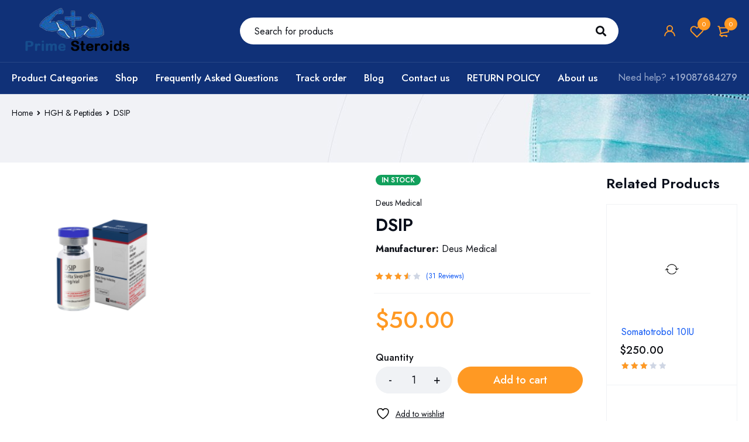

--- FILE ---
content_type: text/html; charset=UTF-8
request_url: https://primesteroidshop.com/dsip/
body_size: 41100
content:
<!DOCTYPE html>
<html lang="en-US" prefix="og: https://ogp.me/ns#">
<head>
		<meta charset="UTF-8" />

			<meta name="viewport" content="width=device-width, initial-scale=1.0, maximum-scale=1" />
	
	<link rel="profile" href="//gmpg.org/xfn/11" />
					<script>document.documentElement.className = document.documentElement.className + ' yes-js js_active js'</script>
			<script>window._wca = window._wca || [];</script>

<!-- Search Engine Optimization by Rank Math - https://rankmath.com/ -->
<title>Buy DSIP 5mg - By Deus Medicals</title>
<meta name="description" content="Buy DSIP online . Best place to Buy DSIP online​ . Buying DSIP online​ in USA. Best site to buy DSIP online​"/>
<meta name="robots" content="follow, index, max-snippet:-1, max-video-preview:-1, max-image-preview:large"/>
<link rel="canonical" href="https://primesteroidshop.com/dsip/" />
<meta property="og:locale" content="en_US" />
<meta property="og:type" content="product" />
<meta property="og:title" content="Buy DSIP 5mg - By Deus Medicals" />
<meta property="og:description" content="Buy DSIP online . Best place to Buy DSIP online​ . Buying DSIP online​ in USA. Best site to buy DSIP online​" />
<meta property="og:url" content="https://primesteroidshop.com/dsip/" />
<meta property="og:site_name" content="Prime Steroids Shop" />
<meta property="og:updated_time" content="2025-07-28T20:43:16+00:00" />
<meta property="og:image" content="https://i0.wp.com/primesteroidshop.com/wp-content/uploads/2023/09/1-1.png" />
<meta property="og:image:secure_url" content="https://i0.wp.com/primesteroidshop.com/wp-content/uploads/2023/09/1-1.png" />
<meta property="og:image:width" content="800" />
<meta property="og:image:height" content="800" />
<meta property="og:image:alt" content="DSIP" />
<meta property="og:image:type" content="image/png" />
<meta property="product:brand" content="HGH &amp; Peptides" />
<meta property="product:price:amount" content="50" />
<meta property="product:price:currency" content="USD" />
<meta property="product:availability" content="instock" />
<meta name="twitter:card" content="summary_large_image" />
<meta name="twitter:title" content="Buy DSIP 5mg - By Deus Medicals" />
<meta name="twitter:description" content="Buy DSIP online . Best place to Buy DSIP online​ . Buying DSIP online​ in USA. Best site to buy DSIP online​" />
<meta name="twitter:image" content="https://i0.wp.com/primesteroidshop.com/wp-content/uploads/2023/09/1-1.png" />
<meta name="twitter:label1" content="Price" />
<meta name="twitter:data1" content="&#036;50.00" />
<meta name="twitter:label2" content="Availability" />
<meta name="twitter:data2" content="In stock" />
<script type="application/ld+json" class="rank-math-schema">{"@context":"https://schema.org","@graph":[{"@type":["Organization","Person"],"@id":"https://primesteroidshop.com/#person","name":"Prime Steroids Shop","url":"https://primesteroidshop.com","email":"info@primesteroidshop.com","address":{"@type":"PostalAddress","streetAddress":"4038 Rosabell Street Los Angeles, CA 90066","addressLocality":"Los Angeles","addressRegion":"California","postalCode":"90066","addressCountry":"CA 90066"},"logo":{"@type":"ImageObject","@id":"https://primesteroidshop.com/#logo","url":"https://primesteroidshop.com/wp-content/uploads/2025/01/logo-prime-1.png","contentUrl":"https://primesteroidshop.com/wp-content/uploads/2025/01/logo-prime-1.png","caption":"Prime Steroids Shop","inLanguage":"en-US","width":"300","height":"120"},"telephone":"+19087684279","image":{"@id":"https://primesteroidshop.com/#logo"}},{"@type":"WebSite","@id":"https://primesteroidshop.com/#website","url":"https://primesteroidshop.com","name":"Prime Steroids Shop","alternateName":"primesteroidshop","publisher":{"@id":"https://primesteroidshop.com/#person"},"inLanguage":"en-US"},{"@type":"ImageObject","@id":"https://i0.wp.com/primesteroidshop.com/wp-content/uploads/2023/09/1-1.png?fit=800%2C800&amp;ssl=1","url":"https://i0.wp.com/primesteroidshop.com/wp-content/uploads/2023/09/1-1.png?fit=800%2C800&amp;ssl=1","width":"800","height":"800","caption":"DSIP","inLanguage":"en-US"},{"@type":"ItemPage","@id":"https://primesteroidshop.com/dsip/#webpage","url":"https://primesteroidshop.com/dsip/","name":"Buy DSIP 5mg - By Deus Medicals","datePublished":"2023-09-21T19:45:20+00:00","dateModified":"2025-07-28T20:43:16+00:00","isPartOf":{"@id":"https://primesteroidshop.com/#website"},"primaryImageOfPage":{"@id":"https://i0.wp.com/primesteroidshop.com/wp-content/uploads/2023/09/1-1.png?fit=800%2C800&amp;ssl=1"},"inLanguage":"en-US"},{"@type":"Product","brand":{"@type":"Brand","name":"HGH &amp; Peptides"},"name":"Buy DSIP 5mg - By Deus Medicals","description":"Buy DSIP online .\n\nBest place to Buy DSIP online\u200b .\n\nBuying DSIP online\u200b in USA.\n\nBest site to buy DSIP online\u200b","category":"HGH &amp; Peptides","mainEntityOfPage":{"@id":"https://primesteroidshop.com/dsip/#webpage"},"image":[{"@type":"ImageObject","url":"https://primesteroidshop.com/wp-content/uploads/2023/09/1-1.png","height":"800","width":"800"}],"aggregateRating":{"@type":"AggregateRating","ratingValue":"3.65","bestRating":"5","ratingCount":"31","reviewCount":"31"},"review":[{"@type":"Review","@id":"https://primesteroidshop.com/dsip/#li-comment-73885","description":"Great communication, kept me updated on the order status and when my order was going to be shipped out.","datePublished":"2024-10-01 04:00:00","reviewRating":{"@type":"Rating","ratingValue":"4","bestRating":"5","worstRating":"1"},"author":{"@type":"Person","name":"mjet1982"}},{"@type":"Review","@id":"https://primesteroidshop.com/dsip/#li-comment-73884","description":"I ordered 1 kit of ultima HGH and also received a free pack of 50 25mg ultima d-bol. Overall great experience, it was a promo but not free, came out to almost like 70% off or something like that.","datePublished":"2024-09-26 23:00:00","reviewRating":{"@type":"Rating","ratingValue":"5","bestRating":"5","worstRating":"1"},"author":{"@type":"Person","name":"press1"}},{"@type":"Review","@id":"https://primesteroidshop.com/dsip/#li-comment-73883","description":"Have done several orders now with primesteroids, they have always been very professional and attentive to questions/concerns raised.","datePublished":"2024-09-06 05:00:00","reviewRating":{"@type":"Rating","ratingValue":"3","bestRating":"5","worstRating":"1"},"author":{"@type":"Person","name":"Dominic"}},{"@type":"Review","@id":"https://primesteroidshop.com/dsip/#li-comment-71404","description":"Gotta be the best on here I\u2019ll be buying more from here no worries at all and the products are excellent and his customer service is excellent as well.","datePublished":"2023-09-21 18:00:00","reviewRating":{"@type":"Rating","ratingValue":"2","bestRating":"5","worstRating":"1"},"author":{"@type":"Person","name":"Dvein"}},{"@type":"Review","@id":"https://primesteroidshop.com/dsip/#li-comment-71403","description":"Turn around time was about 2 weeks as I expected. Everything was carefully and discreetly packed with no broken items.","datePublished":"2023-09-11 14:00:00","reviewRating":{"@type":"Rating","ratingValue":"1","bestRating":"5","worstRating":"1"},"author":{"@type":"Person","name":"EliteDucky"}},{"@type":"Review","@id":"https://primesteroidshop.com/dsip/#li-comment-68014","description":"Product arrived quickly and discreetly.","datePublished":"2023-08-22 07:00:00","reviewRating":{"@type":"Rating","ratingValue":"2","bestRating":"5","worstRating":"1"},"author":{"@type":"Person","name":"Ryder"}},{"@type":"Review","@id":"https://primesteroidshop.com/dsip/#li-comment-68013","description":"They deserve their reputation, two thumbs up!","datePublished":"2023-08-20 21:00:00","reviewRating":{"@type":"Rating","ratingValue":"5","bestRating":"5","worstRating":"1"},"author":{"@type":"Person","name":"chris.smith5555"}},{"@type":"Review","@id":"https://primesteroidshop.com/dsip/#li-comment-64758","description":"This order was for BPC-157 and Test Prop 100. The BPC I have been using for my elbow and keeping it healthy for arm wrestling. I have experienced an anti-inflammatory effect in the short term using BPC which makes training and competing with my elbow much more tolerable. In fact I don't use any advil during times when I use BPC and this brand was no different. It's hard to say the long term healing effects but I do get an immediate short term relief of pain. The Test Prop is used as a little boost to my normal TRT regimen and I definitely noticed the little bump in dose with added sex drive kicking in very quickly and a little bit of extra weight added on over the period i was using it. Both products were very clean appearing and the BPC mixed easily.","datePublished":"2023-08-18 05:00:00","reviewRating":{"@type":"Rating","ratingValue":"1","bestRating":"5","worstRating":"1"},"author":{"@type":"Person","name":"Anthony"}},{"@type":"Review","@id":"https://primesteroidshop.com/dsip/#li-comment-71402","description":"Packaging is always good with the orders coming nicely wrapped and tight with a even better tape job!","datePublished":"2023-08-10 04:00:00","reviewRating":{"@type":"Rating","ratingValue":"4","bestRating":"5","worstRating":"1"},"author":{"@type":"Person","name":"Patrick"}},{"@type":"Review","@id":"https://primesteroidshop.com/dsip/#li-comment-70889","description":"Like 8 days to states. Which was really cool, inconspicuous prackedge, didn't have to sign for it. And hid right into my other mail","datePublished":"2023-07-31 23:00:00","reviewRating":{"@type":"Rating","ratingValue":"3","bestRating":"5","worstRating":"1"},"author":{"@type":"Person","name":"Alex123"}},{"@type":"Review","@id":"https://primesteroidshop.com/dsip/#li-comment-68012","description":"This pricing is more than fair on all of their products. Especially during the promo specials. I always use it as a time to stock up on necessities.","datePublished":"2023-07-28 00:00:00","reviewRating":{"@type":"Rating","ratingValue":"5","bestRating":"5","worstRating":"1"},"author":{"@type":"Person","name":"JT113"}},{"@type":"Review","@id":"https://primesteroidshop.com/dsip/#li-comment-68011","description":"Got my items in a timely fashion and was in a discreet package.","datePublished":"2023-07-22 04:00:00","reviewRating":{"@type":"Rating","ratingValue":"5","bestRating":"5","worstRating":"1"},"author":{"@type":"Person","name":"Aadarsh"}},{"@type":"Review","@id":"https://primesteroidshop.com/dsip/#li-comment-68010","description":"They are always helpful when I message them about a product or when I message them with a random question. Very professional interactions.","datePublished":"2023-07-19 13:00:00","reviewRating":{"@type":"Rating","ratingValue":"3","bestRating":"5","worstRating":"1"},"author":{"@type":"Person","name":"Kevin"}},{"@type":"Review","@id":"https://primesteroidshop.com/dsip/#li-comment-70888","description":"Best brands and great prices more when they have discounts pay with crypto","datePublished":"2023-07-05 22:00:00","reviewRating":{"@type":"Rating","ratingValue":"5","bestRating":"5","worstRating":"1"},"author":{"@type":"Person","name":"kth3446"}},{"@type":"Review","@id":"https://primesteroidshop.com/dsip/#li-comment-68009","description":"***** always professional, always legit, always satisfied. Top notch gear, second to none customer service and selection. #1 for a reason. If they don't have it, they don't make it.","datePublished":"2023-07-05 11:00:00","reviewRating":{"@type":"Rating","ratingValue":"4","bestRating":"5","worstRating":"1"},"author":{"@type":"Person","name":"boldenone99"}},{"@type":"Review","@id":"https://primesteroidshop.com/dsip/#li-comment-70887","description":"Very quick responses!","datePublished":"2023-07-03 17:00:00","reviewRating":{"@type":"Rating","ratingValue":"4","bestRating":"5","worstRating":"1"},"author":{"@type":"Person","name":"JT113"}},{"@type":"Review","@id":"https://primesteroidshop.com/dsip/#li-comment-71401","description":"I had a great time with PM: simple website, smooth transaction. Thumbs up!","datePublished":"2023-06-30 04:00:00","reviewRating":{"@type":"Rating","ratingValue":"4","bestRating":"5","worstRating":"1"},"author":{"@type":"Person","name":"Phoenix"}},{"@type":"Review","@id":"https://primesteroidshop.com/dsip/#li-comment-70886","description":"Peptides were packaged well, each vial had a strong vacuum on it, product was potent (MT-2 turned me DARK right quick).","datePublished":"2023-06-11 03:00:00","reviewRating":{"@type":"Rating","ratingValue":"3","bestRating":"5","worstRating":"1"},"author":{"@type":"Person","name":"Gdecessus"}},{"@type":"Review","@id":"https://primesteroidshop.com/dsip/#li-comment-70885","description":"Super discreet and fast delivery.","datePublished":"2023-06-04 22:00:00","reviewRating":{"@type":"Rating","ratingValue":"4","bestRating":"5","worstRating":"1"},"author":{"@type":"Person","name":"John"}},{"@type":"Review","@id":"https://primesteroidshop.com/dsip/#li-comment-68008","description":"Great customer service, no complains.","datePublished":"2023-05-22 20:00:00","reviewRating":{"@type":"Rating","ratingValue":"4","bestRating":"5","worstRating":"1"},"author":{"@type":"Person","name":"Ryan"}},{"@type":"Review","@id":"https://primesteroidshop.com/dsip/#li-comment-71400","description":"Overall very satisfied with their service and products. Pfizer caber isn\u2019t easy to come by, and they have good prices for it. Very happy","datePublished":"2023-05-20 13:00:00","reviewRating":{"@type":"Rating","ratingValue":"4","bestRating":"5","worstRating":"1"},"author":{"@type":"Person","name":"Tyler"}},{"@type":"Review","@id":"https://primesteroidshop.com/dsip/#li-comment-70884","description":"Top notch quality. This is often faked so it\u2019s nice when you find some legit Proviron. 50 mg worked like a charm. That\u2019s how I can tell if it\u2019s legit. I never need more than that\u2019s","datePublished":"2023-05-19 00:00:00","reviewRating":{"@type":"Rating","ratingValue":"3","bestRating":"5","worstRating":"1"},"author":{"@type":"Person","name":"Robert"}},{"@type":"Review","@id":"https://primesteroidshop.com/dsip/#li-comment-70883","description":"Real good about getting back with you, being totally understanding, and just trying to do a good job and help other in this game if ya ask me","datePublished":"2023-05-14 04:00:00","reviewRating":{"@type":"Rating","ratingValue":"5","bestRating":"5","worstRating":"1"},"author":{"@type":"Person","name":"Hayden"}},{"@type":"Review","@id":"https://primesteroidshop.com/dsip/#li-comment-71399","description":"Top notch quality. This is often faked so it\u2019s nice when you find some legit Proviron. 50 mg worked like a charm. That\u2019s how I can tell if it\u2019s legit. I never need more than that\u2019s","datePublished":"2023-05-10 06:00:00","reviewRating":{"@type":"Rating","ratingValue":"5","bestRating":"5","worstRating":"1"},"author":{"@type":"Person","name":"Paul"}},{"@type":"Review","@id":"https://primesteroidshop.com/dsip/#li-comment-71398","description":"Didn't have any issues with my order, products, price, customer service, website and shipping from PMROIDS are all top notch.","datePublished":"2023-05-02 09:00:00","reviewRating":{"@type":"Rating","ratingValue":"4","bestRating":"5","worstRating":"1"},"author":{"@type":"Person","name":"Henry"}},{"@type":"Review","@id":"https://primesteroidshop.com/dsip/#li-comment-71397","description":"Great and prompt fast delivery, with tracking included. Website easily used and categories are used for easy access to different types of compounds.","datePublished":"2023-04-24 21:00:00","reviewRating":{"@type":"Rating","ratingValue":"4","bestRating":"5","worstRating":"1"},"author":{"@type":"Person","name":"zorro2021"}},{"@type":"Review","@id":"https://primesteroidshop.com/dsip/#li-comment-70882","description":"Great and prompt fast delivery, with tracking included. Website easily used and categories are used for easy access to different types of compounds.","datePublished":"2023-04-06 19:00:00","reviewRating":{"@type":"Rating","ratingValue":"4","bestRating":"5","worstRating":"1"},"author":{"@type":"Person","name":"Alan"}},{"@type":"Review","@id":"https://primesteroidshop.com/dsip/#li-comment-71396","description":"The communication is top notch. The person i was talking to is very helpful and didn't spare an effort to make things work smoothly.","datePublished":"2023-04-06 18:00:00","reviewRating":{"@type":"Rating","ratingValue":"3","bestRating":"5","worstRating":"1"},"author":{"@type":"Person","name":"William"}},{"@type":"Review","@id":"https://primesteroidshop.com/dsip/#li-comment-71395","description":"Fast replies, helpful, and put my worries to bed real quick when I had a query about the Ultima Semaglutide, initially ordered Nakon Medical Semaglutide but it went OOS. One chat and they replaced it with Ultima Semaglutide; it was all good.","datePublished":"2023-03-08 08:00:00","reviewRating":{"@type":"Rating","ratingValue":"4","bestRating":"5","worstRating":"1"},"author":{"@type":"Person","name":"sdzfzf"}},{"@type":"Review","@id":"https://primesteroidshop.com/dsip/#li-comment-70881","description":"13 day touchdown, less than I expected for international. Packaged very discreetly.","datePublished":"2023-01-19 13:00:00","reviewRating":{"@type":"Rating","ratingValue":"1","bestRating":"5","worstRating":"1"},"author":{"@type":"Person","name":"Rosschestzip"}},{"@type":"Review","@id":"https://primesteroidshop.com/dsip/#li-comment-70880","description":"The for the price, you cannot beat the quality of Ultima Pharmaceuticals. I\u2019m very impressed with this brand.","datePublished":"2023-01-14 00:00:00","reviewRating":{"@type":"Rating","ratingValue":"5","bestRating":"5","worstRating":"1"},"author":{"@type":"Person","name":"Klunfky"}}],"offers":{"@type":"Offer","price":"50.00","priceCurrency":"USD","priceValidUntil":"2027-12-31","availability":"http://schema.org/InStock","itemCondition":"NewCondition","url":"https://primesteroidshop.com/dsip/","seller":{"@type":"Person","@id":"https://primesteroidshop.com/","name":"Prime Steroids Shop","url":"https://primesteroidshop.com"}},"@id":"https://primesteroidshop.com/dsip/#richSnippet"}]}</script>
<!-- /Rank Math WordPress SEO plugin -->

<link rel='dns-prefetch' href='//stats.wp.com' />
<link rel='dns-prefetch' href='//www.googletagmanager.com' />
<link rel='dns-prefetch' href='//fonts.googleapis.com' />
<link rel='preconnect' href='//i0.wp.com' />
<link rel='preconnect' href='https://fonts.gstatic.com' crossorigin />
<link rel="alternate" type="application/rss+xml" title="Steroids Warehouse 1 &raquo; Feed" href="https://primesteroidshop.com/feed/" />
<link rel="alternate" type="application/rss+xml" title="Steroids Warehouse 1 &raquo; Comments Feed" href="https://primesteroidshop.com/comments/feed/" />
<link rel="alternate" type="application/rss+xml" title="Steroids Warehouse 1 &raquo; DSIP Comments Feed" href="https://primesteroidshop.com/dsip/feed/" />
<link rel="alternate" title="oEmbed (JSON)" type="application/json+oembed" href="https://primesteroidshop.com/wp-json/oembed/1.0/embed?url=https%3A%2F%2Fprimesteroidshop.com%2Fdsip%2F" />
<link rel="alternate" title="oEmbed (XML)" type="text/xml+oembed" href="https://primesteroidshop.com/wp-json/oembed/1.0/embed?url=https%3A%2F%2Fprimesteroidshop.com%2Fdsip%2F&#038;format=xml" />
		<!-- This site uses the Google Analytics by MonsterInsights plugin v9.10.0 - Using Analytics tracking - https://www.monsterinsights.com/ -->
							<script src="//www.googletagmanager.com/gtag/js?id=G-49JLCZ90VT"  data-cfasync="false" data-wpfc-render="false" type="text/javascript" async></script>
			<script data-cfasync="false" data-wpfc-render="false" type="text/javascript">
				var mi_version = '9.10.0';
				var mi_track_user = true;
				var mi_no_track_reason = '';
								var MonsterInsightsDefaultLocations = {"page_location":"https:\/\/primesteroidshop.com\/dsip\/"};
								if ( typeof MonsterInsightsPrivacyGuardFilter === 'function' ) {
					var MonsterInsightsLocations = (typeof MonsterInsightsExcludeQuery === 'object') ? MonsterInsightsPrivacyGuardFilter( MonsterInsightsExcludeQuery ) : MonsterInsightsPrivacyGuardFilter( MonsterInsightsDefaultLocations );
				} else {
					var MonsterInsightsLocations = (typeof MonsterInsightsExcludeQuery === 'object') ? MonsterInsightsExcludeQuery : MonsterInsightsDefaultLocations;
				}

								var disableStrs = [
										'ga-disable-G-49JLCZ90VT',
									];

				/* Function to detect opted out users */
				function __gtagTrackerIsOptedOut() {
					for (var index = 0; index < disableStrs.length; index++) {
						if (document.cookie.indexOf(disableStrs[index] + '=true') > -1) {
							return true;
						}
					}

					return false;
				}

				/* Disable tracking if the opt-out cookie exists. */
				if (__gtagTrackerIsOptedOut()) {
					for (var index = 0; index < disableStrs.length; index++) {
						window[disableStrs[index]] = true;
					}
				}

				/* Opt-out function */
				function __gtagTrackerOptout() {
					for (var index = 0; index < disableStrs.length; index++) {
						document.cookie = disableStrs[index] + '=true; expires=Thu, 31 Dec 2099 23:59:59 UTC; path=/';
						window[disableStrs[index]] = true;
					}
				}

				if ('undefined' === typeof gaOptout) {
					function gaOptout() {
						__gtagTrackerOptout();
					}
				}
								window.dataLayer = window.dataLayer || [];

				window.MonsterInsightsDualTracker = {
					helpers: {},
					trackers: {},
				};
				if (mi_track_user) {
					function __gtagDataLayer() {
						dataLayer.push(arguments);
					}

					function __gtagTracker(type, name, parameters) {
						if (!parameters) {
							parameters = {};
						}

						if (parameters.send_to) {
							__gtagDataLayer.apply(null, arguments);
							return;
						}

						if (type === 'event') {
														parameters.send_to = monsterinsights_frontend.v4_id;
							var hookName = name;
							if (typeof parameters['event_category'] !== 'undefined') {
								hookName = parameters['event_category'] + ':' + name;
							}

							if (typeof MonsterInsightsDualTracker.trackers[hookName] !== 'undefined') {
								MonsterInsightsDualTracker.trackers[hookName](parameters);
							} else {
								__gtagDataLayer('event', name, parameters);
							}
							
						} else {
							__gtagDataLayer.apply(null, arguments);
						}
					}

					__gtagTracker('js', new Date());
					__gtagTracker('set', {
						'developer_id.dZGIzZG': true,
											});
					if ( MonsterInsightsLocations.page_location ) {
						__gtagTracker('set', MonsterInsightsLocations);
					}
										__gtagTracker('config', 'G-49JLCZ90VT', {"forceSSL":"true","link_attribution":"true"} );
										window.gtag = __gtagTracker;										(function () {
						/* https://developers.google.com/analytics/devguides/collection/analyticsjs/ */
						/* ga and __gaTracker compatibility shim. */
						var noopfn = function () {
							return null;
						};
						var newtracker = function () {
							return new Tracker();
						};
						var Tracker = function () {
							return null;
						};
						var p = Tracker.prototype;
						p.get = noopfn;
						p.set = noopfn;
						p.send = function () {
							var args = Array.prototype.slice.call(arguments);
							args.unshift('send');
							__gaTracker.apply(null, args);
						};
						var __gaTracker = function () {
							var len = arguments.length;
							if (len === 0) {
								return;
							}
							var f = arguments[len - 1];
							if (typeof f !== 'object' || f === null || typeof f.hitCallback !== 'function') {
								if ('send' === arguments[0]) {
									var hitConverted, hitObject = false, action;
									if ('event' === arguments[1]) {
										if ('undefined' !== typeof arguments[3]) {
											hitObject = {
												'eventAction': arguments[3],
												'eventCategory': arguments[2],
												'eventLabel': arguments[4],
												'value': arguments[5] ? arguments[5] : 1,
											}
										}
									}
									if ('pageview' === arguments[1]) {
										if ('undefined' !== typeof arguments[2]) {
											hitObject = {
												'eventAction': 'page_view',
												'page_path': arguments[2],
											}
										}
									}
									if (typeof arguments[2] === 'object') {
										hitObject = arguments[2];
									}
									if (typeof arguments[5] === 'object') {
										Object.assign(hitObject, arguments[5]);
									}
									if ('undefined' !== typeof arguments[1].hitType) {
										hitObject = arguments[1];
										if ('pageview' === hitObject.hitType) {
											hitObject.eventAction = 'page_view';
										}
									}
									if (hitObject) {
										action = 'timing' === arguments[1].hitType ? 'timing_complete' : hitObject.eventAction;
										hitConverted = mapArgs(hitObject);
										__gtagTracker('event', action, hitConverted);
									}
								}
								return;
							}

							function mapArgs(args) {
								var arg, hit = {};
								var gaMap = {
									'eventCategory': 'event_category',
									'eventAction': 'event_action',
									'eventLabel': 'event_label',
									'eventValue': 'event_value',
									'nonInteraction': 'non_interaction',
									'timingCategory': 'event_category',
									'timingVar': 'name',
									'timingValue': 'value',
									'timingLabel': 'event_label',
									'page': 'page_path',
									'location': 'page_location',
									'title': 'page_title',
									'referrer' : 'page_referrer',
								};
								for (arg in args) {
																		if (!(!args.hasOwnProperty(arg) || !gaMap.hasOwnProperty(arg))) {
										hit[gaMap[arg]] = args[arg];
									} else {
										hit[arg] = args[arg];
									}
								}
								return hit;
							}

							try {
								f.hitCallback();
							} catch (ex) {
							}
						};
						__gaTracker.create = newtracker;
						__gaTracker.getByName = newtracker;
						__gaTracker.getAll = function () {
							return [];
						};
						__gaTracker.remove = noopfn;
						__gaTracker.loaded = true;
						window['__gaTracker'] = __gaTracker;
					})();
									} else {
										console.log("");
					(function () {
						function __gtagTracker() {
							return null;
						}

						window['__gtagTracker'] = __gtagTracker;
						window['gtag'] = __gtagTracker;
					})();
									}
			</script>
							<!-- / Google Analytics by MonsterInsights -->
		<style id='wp-img-auto-sizes-contain-inline-css' type='text/css'>
img:is([sizes=auto i],[sizes^="auto," i]){contain-intrinsic-size:3000px 1500px}
/*# sourceURL=wp-img-auto-sizes-contain-inline-css */
</style>
<style id='wp-emoji-styles-inline-css' type='text/css'>

	img.wp-smiley, img.emoji {
		display: inline !important;
		border: none !important;
		box-shadow: none !important;
		height: 1em !important;
		width: 1em !important;
		margin: 0 0.07em !important;
		vertical-align: -0.1em !important;
		background: none !important;
		padding: 0 !important;
	}
/*# sourceURL=wp-emoji-styles-inline-css */
</style>
<link rel='stylesheet' id='wp-block-library-css' href='https://primesteroidshop.com/wp-includes/css/dist/block-library/style.min.css?ver=6.9' type='text/css' media='all' />
<style id='global-styles-inline-css' type='text/css'>
:root{--wp--preset--aspect-ratio--square: 1;--wp--preset--aspect-ratio--4-3: 4/3;--wp--preset--aspect-ratio--3-4: 3/4;--wp--preset--aspect-ratio--3-2: 3/2;--wp--preset--aspect-ratio--2-3: 2/3;--wp--preset--aspect-ratio--16-9: 16/9;--wp--preset--aspect-ratio--9-16: 9/16;--wp--preset--color--black: #000000;--wp--preset--color--cyan-bluish-gray: #abb8c3;--wp--preset--color--white: #ffffff;--wp--preset--color--pale-pink: #f78da7;--wp--preset--color--vivid-red: #cf2e2e;--wp--preset--color--luminous-vivid-orange: #ff6900;--wp--preset--color--luminous-vivid-amber: #fcb900;--wp--preset--color--light-green-cyan: #7bdcb5;--wp--preset--color--vivid-green-cyan: #00d084;--wp--preset--color--pale-cyan-blue: #8ed1fc;--wp--preset--color--vivid-cyan-blue: #0693e3;--wp--preset--color--vivid-purple: #9b51e0;--wp--preset--gradient--vivid-cyan-blue-to-vivid-purple: linear-gradient(135deg,rgb(6,147,227) 0%,rgb(155,81,224) 100%);--wp--preset--gradient--light-green-cyan-to-vivid-green-cyan: linear-gradient(135deg,rgb(122,220,180) 0%,rgb(0,208,130) 100%);--wp--preset--gradient--luminous-vivid-amber-to-luminous-vivid-orange: linear-gradient(135deg,rgb(252,185,0) 0%,rgb(255,105,0) 100%);--wp--preset--gradient--luminous-vivid-orange-to-vivid-red: linear-gradient(135deg,rgb(255,105,0) 0%,rgb(207,46,46) 100%);--wp--preset--gradient--very-light-gray-to-cyan-bluish-gray: linear-gradient(135deg,rgb(238,238,238) 0%,rgb(169,184,195) 100%);--wp--preset--gradient--cool-to-warm-spectrum: linear-gradient(135deg,rgb(74,234,220) 0%,rgb(151,120,209) 20%,rgb(207,42,186) 40%,rgb(238,44,130) 60%,rgb(251,105,98) 80%,rgb(254,248,76) 100%);--wp--preset--gradient--blush-light-purple: linear-gradient(135deg,rgb(255,206,236) 0%,rgb(152,150,240) 100%);--wp--preset--gradient--blush-bordeaux: linear-gradient(135deg,rgb(254,205,165) 0%,rgb(254,45,45) 50%,rgb(107,0,62) 100%);--wp--preset--gradient--luminous-dusk: linear-gradient(135deg,rgb(255,203,112) 0%,rgb(199,81,192) 50%,rgb(65,88,208) 100%);--wp--preset--gradient--pale-ocean: linear-gradient(135deg,rgb(255,245,203) 0%,rgb(182,227,212) 50%,rgb(51,167,181) 100%);--wp--preset--gradient--electric-grass: linear-gradient(135deg,rgb(202,248,128) 0%,rgb(113,206,126) 100%);--wp--preset--gradient--midnight: linear-gradient(135deg,rgb(2,3,129) 0%,rgb(40,116,252) 100%);--wp--preset--font-size--small: 13px;--wp--preset--font-size--medium: 20px;--wp--preset--font-size--large: 36px;--wp--preset--font-size--x-large: 42px;--wp--preset--spacing--20: 0.44rem;--wp--preset--spacing--30: 0.67rem;--wp--preset--spacing--40: 1rem;--wp--preset--spacing--50: 1.5rem;--wp--preset--spacing--60: 2.25rem;--wp--preset--spacing--70: 3.38rem;--wp--preset--spacing--80: 5.06rem;--wp--preset--shadow--natural: 6px 6px 9px rgba(0, 0, 0, 0.2);--wp--preset--shadow--deep: 12px 12px 50px rgba(0, 0, 0, 0.4);--wp--preset--shadow--sharp: 6px 6px 0px rgba(0, 0, 0, 0.2);--wp--preset--shadow--outlined: 6px 6px 0px -3px rgb(255, 255, 255), 6px 6px rgb(0, 0, 0);--wp--preset--shadow--crisp: 6px 6px 0px rgb(0, 0, 0);}:where(.is-layout-flex){gap: 0.5em;}:where(.is-layout-grid){gap: 0.5em;}body .is-layout-flex{display: flex;}.is-layout-flex{flex-wrap: wrap;align-items: center;}.is-layout-flex > :is(*, div){margin: 0;}body .is-layout-grid{display: grid;}.is-layout-grid > :is(*, div){margin: 0;}:where(.wp-block-columns.is-layout-flex){gap: 2em;}:where(.wp-block-columns.is-layout-grid){gap: 2em;}:where(.wp-block-post-template.is-layout-flex){gap: 1.25em;}:where(.wp-block-post-template.is-layout-grid){gap: 1.25em;}.has-black-color{color: var(--wp--preset--color--black) !important;}.has-cyan-bluish-gray-color{color: var(--wp--preset--color--cyan-bluish-gray) !important;}.has-white-color{color: var(--wp--preset--color--white) !important;}.has-pale-pink-color{color: var(--wp--preset--color--pale-pink) !important;}.has-vivid-red-color{color: var(--wp--preset--color--vivid-red) !important;}.has-luminous-vivid-orange-color{color: var(--wp--preset--color--luminous-vivid-orange) !important;}.has-luminous-vivid-amber-color{color: var(--wp--preset--color--luminous-vivid-amber) !important;}.has-light-green-cyan-color{color: var(--wp--preset--color--light-green-cyan) !important;}.has-vivid-green-cyan-color{color: var(--wp--preset--color--vivid-green-cyan) !important;}.has-pale-cyan-blue-color{color: var(--wp--preset--color--pale-cyan-blue) !important;}.has-vivid-cyan-blue-color{color: var(--wp--preset--color--vivid-cyan-blue) !important;}.has-vivid-purple-color{color: var(--wp--preset--color--vivid-purple) !important;}.has-black-background-color{background-color: var(--wp--preset--color--black) !important;}.has-cyan-bluish-gray-background-color{background-color: var(--wp--preset--color--cyan-bluish-gray) !important;}.has-white-background-color{background-color: var(--wp--preset--color--white) !important;}.has-pale-pink-background-color{background-color: var(--wp--preset--color--pale-pink) !important;}.has-vivid-red-background-color{background-color: var(--wp--preset--color--vivid-red) !important;}.has-luminous-vivid-orange-background-color{background-color: var(--wp--preset--color--luminous-vivid-orange) !important;}.has-luminous-vivid-amber-background-color{background-color: var(--wp--preset--color--luminous-vivid-amber) !important;}.has-light-green-cyan-background-color{background-color: var(--wp--preset--color--light-green-cyan) !important;}.has-vivid-green-cyan-background-color{background-color: var(--wp--preset--color--vivid-green-cyan) !important;}.has-pale-cyan-blue-background-color{background-color: var(--wp--preset--color--pale-cyan-blue) !important;}.has-vivid-cyan-blue-background-color{background-color: var(--wp--preset--color--vivid-cyan-blue) !important;}.has-vivid-purple-background-color{background-color: var(--wp--preset--color--vivid-purple) !important;}.has-black-border-color{border-color: var(--wp--preset--color--black) !important;}.has-cyan-bluish-gray-border-color{border-color: var(--wp--preset--color--cyan-bluish-gray) !important;}.has-white-border-color{border-color: var(--wp--preset--color--white) !important;}.has-pale-pink-border-color{border-color: var(--wp--preset--color--pale-pink) !important;}.has-vivid-red-border-color{border-color: var(--wp--preset--color--vivid-red) !important;}.has-luminous-vivid-orange-border-color{border-color: var(--wp--preset--color--luminous-vivid-orange) !important;}.has-luminous-vivid-amber-border-color{border-color: var(--wp--preset--color--luminous-vivid-amber) !important;}.has-light-green-cyan-border-color{border-color: var(--wp--preset--color--light-green-cyan) !important;}.has-vivid-green-cyan-border-color{border-color: var(--wp--preset--color--vivid-green-cyan) !important;}.has-pale-cyan-blue-border-color{border-color: var(--wp--preset--color--pale-cyan-blue) !important;}.has-vivid-cyan-blue-border-color{border-color: var(--wp--preset--color--vivid-cyan-blue) !important;}.has-vivid-purple-border-color{border-color: var(--wp--preset--color--vivid-purple) !important;}.has-vivid-cyan-blue-to-vivid-purple-gradient-background{background: var(--wp--preset--gradient--vivid-cyan-blue-to-vivid-purple) !important;}.has-light-green-cyan-to-vivid-green-cyan-gradient-background{background: var(--wp--preset--gradient--light-green-cyan-to-vivid-green-cyan) !important;}.has-luminous-vivid-amber-to-luminous-vivid-orange-gradient-background{background: var(--wp--preset--gradient--luminous-vivid-amber-to-luminous-vivid-orange) !important;}.has-luminous-vivid-orange-to-vivid-red-gradient-background{background: var(--wp--preset--gradient--luminous-vivid-orange-to-vivid-red) !important;}.has-very-light-gray-to-cyan-bluish-gray-gradient-background{background: var(--wp--preset--gradient--very-light-gray-to-cyan-bluish-gray) !important;}.has-cool-to-warm-spectrum-gradient-background{background: var(--wp--preset--gradient--cool-to-warm-spectrum) !important;}.has-blush-light-purple-gradient-background{background: var(--wp--preset--gradient--blush-light-purple) !important;}.has-blush-bordeaux-gradient-background{background: var(--wp--preset--gradient--blush-bordeaux) !important;}.has-luminous-dusk-gradient-background{background: var(--wp--preset--gradient--luminous-dusk) !important;}.has-pale-ocean-gradient-background{background: var(--wp--preset--gradient--pale-ocean) !important;}.has-electric-grass-gradient-background{background: var(--wp--preset--gradient--electric-grass) !important;}.has-midnight-gradient-background{background: var(--wp--preset--gradient--midnight) !important;}.has-small-font-size{font-size: var(--wp--preset--font-size--small) !important;}.has-medium-font-size{font-size: var(--wp--preset--font-size--medium) !important;}.has-large-font-size{font-size: var(--wp--preset--font-size--large) !important;}.has-x-large-font-size{font-size: var(--wp--preset--font-size--x-large) !important;}
/*# sourceURL=global-styles-inline-css */
</style>

<style id='classic-theme-styles-inline-css' type='text/css'>
/*! This file is auto-generated */
.wp-block-button__link{color:#fff;background-color:#32373c;border-radius:9999px;box-shadow:none;text-decoration:none;padding:calc(.667em + 2px) calc(1.333em + 2px);font-size:1.125em}.wp-block-file__button{background:#32373c;color:#fff;text-decoration:none}
/*# sourceURL=/wp-includes/css/classic-themes.min.css */
</style>
<link rel='stylesheet' id='wptelegram_widget-public-0-css' href='https://primesteroidshop.com/wp-content/plugins/wptelegram-widget/assets/build/dist/public-DEib7km8.css' type='text/css' media='all' />
<link rel='stylesheet' id='wp-components-css' href='https://primesteroidshop.com/wp-includes/css/dist/components/style.min.css?ver=6.9' type='text/css' media='all' />
<link rel='stylesheet' id='wptelegram_widget-blocks-0-css' href='https://primesteroidshop.com/wp-content/plugins/wptelegram-widget/assets/build/dist/blocks-C9ogPNk6.css' type='text/css' media='all' />
<style id='wptelegram_widget-blocks-0-inline-css' type='text/css'>
:root {--wptelegram-widget-join-link-bg-color: #389ce9;--wptelegram-widget-join-link-color: #fff}
/*# sourceURL=wptelegram_widget-blocks-0-inline-css */
</style>
<link rel='stylesheet' id='contact-form-7-css' href='https://primesteroidshop.com/wp-content/plugins/contact-form-7/includes/css/styles.css?ver=6.1.3' type='text/css' media='all' />
<link rel='stylesheet' id='js_composer_front-css' href='https://primesteroidshop.com/wp-content/plugins/js_composer/assets/css/js_composer.min.css?ver=6.10.0' type='text/css' media='all' />
<link rel='stylesheet' id='ts-shortcode-css' href='https://primesteroidshop.com/wp-content/plugins/themesky/css/shortcode.css?ver=1.2.0' type='text/css' media='all' />
<link rel='stylesheet' id='owl-carousel-css' href='https://primesteroidshop.com/wp-content/plugins/themesky/css/owl.carousel.css?ver=1.2.0' type='text/css' media='all' />
<link rel='stylesheet' id='woocommerce-layout-css' href='https://primesteroidshop.com/wp-content/plugins/woocommerce/assets/css/woocommerce-layout.css?ver=10.3.5' type='text/css' media='all' />
<style id='woocommerce-layout-inline-css' type='text/css'>

	.infinite-scroll .woocommerce-pagination {
		display: none;
	}
/*# sourceURL=woocommerce-layout-inline-css */
</style>
<link rel='stylesheet' id='woocommerce-smallscreen-css' href='https://primesteroidshop.com/wp-content/plugins/woocommerce/assets/css/woocommerce-smallscreen.css?ver=10.3.5' type='text/css' media='only screen and (max-width: 768px)' />
<link rel='stylesheet' id='woocommerce-general-css' href='https://primesteroidshop.com/wp-content/plugins/woocommerce/assets/css/woocommerce.css?ver=10.3.5' type='text/css' media='all' />
<style id='woocommerce-inline-inline-css' type='text/css'>
.woocommerce form .form-row .required { visibility: visible; }
/*# sourceURL=woocommerce-inline-inline-css */
</style>
<link rel='stylesheet' id='wvr-front-comment-css' href='https://primesteroidshop.com/wp-content/plugins/woo-virtual-reviews/assets/css/front-comment.css?ver=2.0.1' type='text/css' media='all' />
<style id='wvr-front-comment-inline-css' type='text/css'>
.wvr-customer-pick .wvr-select-sample-cmt{color: #000000; background-color:#dddddd;}.wvr-customer-pick .wvr-select-sample-cmt:hover{color: #ffffff; background-color:#ff0000;}.wvr-product-purchased{color: #000000; background-color:#eeeeee;}.wvr-icon-purchased{color: #000000;}.wvr-icon-purchased:before{content:'\e900'; margin-right:5px}
/*# sourceURL=wvr-front-comment-inline-css */
</style>
<link rel='stylesheet' id='jquery-selectBox-css' href='https://primesteroidshop.com/wp-content/plugins/yith-woocommerce-wishlist/assets/css/jquery.selectBox.css?ver=1.2.0' type='text/css' media='all' />
<link rel='stylesheet' id='woocommerce_prettyPhoto_css-css' href='//primesteroidshop.com/wp-content/plugins/woocommerce/assets/css/prettyPhoto.css?ver=3.1.6' type='text/css' media='all' />
<link rel='stylesheet' id='yith-wcwl-main-css' href='https://primesteroidshop.com/wp-content/plugins/yith-woocommerce-wishlist/assets/css/style.css?ver=4.10.1' type='text/css' media='all' />
<style id='yith-wcwl-main-inline-css' type='text/css'>
 :root { --rounded-corners-radius: 16px; --add-to-cart-rounded-corners-radius: 16px; --color-headers-background: #F4F4F4; --feedback-duration: 3s } 
 :root { --rounded-corners-radius: 16px; --add-to-cart-rounded-corners-radius: 16px; --color-headers-background: #F4F4F4; --feedback-duration: 3s } 
/*# sourceURL=yith-wcwl-main-inline-css */
</style>
<link rel='stylesheet' id='brands-styles-css' href='https://primesteroidshop.com/wp-content/plugins/woocommerce/assets/css/brands.css?ver=10.3.5' type='text/css' media='all' />
<link rel='stylesheet' id='font-awesome-5-css' href='https://primesteroidshop.com/wp-content/themes/mymedi/css/fontawesome.min.css?ver=1.3.5' type='text/css' media='all' />
<link rel='stylesheet' id='mymedi-reset-css' href='https://primesteroidshop.com/wp-content/themes/mymedi/css/reset.css?ver=1.3.5' type='text/css' media='all' />
<link rel='stylesheet' id='mymedi-style-css' href='https://primesteroidshop.com/wp-content/themes/mymedi/style.css?ver=1.3.5' type='text/css' media='all' />
<style id='mymedi-style-inline-css' type='text/css'>
.vc_custom_1604049827072{margin-bottom: 50px !important;background-color: #f0f2f5 !important;border-radius: 4px !important;}.vc_custom_1596765638380{margin-bottom: 15px !important;}.vc_custom_1604288312820{border-top-width: 0px !important;border-right-width: 1px !important;border-bottom-width: 0px !important;border-left-width: 0px !important;padding-top: 10px !important;padding-bottom: 10px !important;border-left-color: rgba(16,49,120,0.1) !important;border-left-style: solid !important;border-right-color: rgba(16,49,120,0.1) !important;border-right-style: solid !important;border-top-color: rgba(16,49,120,0.1) !important;border-top-style: solid !important;border-bottom-color: rgba(16,49,120,0.1) !important;border-bottom-style: solid !important;}.vc_custom_1604288305436{border-top-width: 0px !important;border-right-width: 1px !important;border-bottom-width: 0px !important;border-left-width: 0px !important;padding-top: 10px !important;padding-bottom: 10px !important;border-left-color: rgba(16,49,120,0.1) !important;border-left-style: solid !important;border-right-color: rgba(16,49,120,0.1) !important;border-right-style: solid !important;border-top-color: rgba(16,49,120,0.1) !important;border-top-style: solid !important;border-bottom-color: rgba(16,49,120,0.1) !important;border-bottom-style: solid !important;}.vc_custom_1597915666316{padding-top: 10px !important;padding-bottom: 10px !important;}.vc_custom_1604653865662{border-left-width: 1px !important;padding-left: 40px !important;border-left-color: #f0f2f5 !important;border-left-style: solid !important;}.vc_custom_1604289343774{margin-bottom: 15px !important;}.vc_custom_1604282212062{margin-bottom: 15px !important;}.vc_custom_1604052118426{margin-bottom: 0px !important;}.vc_custom_1604287108956{margin-bottom: 40px !important;}.vc_custom_1596621074116{margin-top: 10px !important;margin-bottom: 5px !important;}.vc_custom_1598243709764{margin-bottom: 0px !important;}.vc_custom_1598243715730{margin-bottom: 0px !important;}
.menu-item-17513 > a > .menu-sub-label{background-color: #12a05c;}.menu-item-17513 > a > .menu-sub-label:before{border-left-color: #12a05c;border-right-color: #12a05c;}.menu-item-17514 > a > .menu-sub-label{background-color: #12a05c;}.menu-item-17514 > a > .menu-sub-label:before{border-left-color: #12a05c;border-right-color: #12a05c;}.menu-item-17584 > a > .menu-sub-label{background-color: #12a05c;}.menu-item-17584 > a > .menu-sub-label:before{border-left-color: #12a05c;border-right-color: #12a05c;}.menu-item-17585 > a > .menu-sub-label{background-color: #12a05c;}.menu-item-17585 > a > .menu-sub-label:before{border-left-color: #12a05c;border-right-color: #12a05c;}.menu-item-17586 > a > .menu-sub-label{background-color: #12a05c;}.menu-item-17586 > a > .menu-sub-label:before{border-left-color: #12a05c;border-right-color: #12a05c;}.menu-item-17515 > a > .menu-sub-label{background-color: #13a05d;}.menu-item-17515 > a > .menu-sub-label:before{border-left-color: #13a05d;border-right-color: #13a05d;}.menu-item-17516 > a > .menu-sub-label{background-color: #13a05d;}.menu-item-17516 > a > .menu-sub-label:before{border-left-color: #13a05d;border-right-color: #13a05d;}.menu-item-17587 > a > .menu-sub-label{background-color: #12a05c;}.menu-item-17587 > a > .menu-sub-label:before{border-left-color: #12a05c;border-right-color: #12a05c;}.menu-item-17588 > a > .menu-sub-label{background-color: #12a05c;}.menu-item-17588 > a > .menu-sub-label:before{border-left-color: #12a05c;border-right-color: #12a05c;}.menu-item-17589 > a > .menu-sub-label{background-color: #12a05c;}.menu-item-17589 > a > .menu-sub-label:before{border-left-color: #12a05c;border-right-color: #12a05c;}
/*# sourceURL=mymedi-style-inline-css */
</style>
<link rel='stylesheet' id='mymedi-child-style-css' href='https://primesteroidshop.com/wp-content/themes/mymedi-child/style.css?ver=6.9' type='text/css' media='all' />
<link rel='stylesheet' id='jquery-fixedheadertable-style-css' href='https://primesteroidshop.com/wp-content/plugins/yith-woocommerce-compare/assets/css/jquery.dataTables.css?ver=1.10.18' type='text/css' media='all' />
<link rel='stylesheet' id='yith_woocompare_page-css' href='https://primesteroidshop.com/wp-content/plugins/yith-woocommerce-compare/assets/css/compare.css?ver=3.5.0' type='text/css' media='all' />
<link rel='stylesheet' id='yith-woocompare-widget-css' href='https://primesteroidshop.com/wp-content/plugins/yith-woocommerce-compare/assets/css/widget.css?ver=3.5.0' type='text/css' media='all' />
<link rel="preload" as="style" href="https://fonts.googleapis.com/css?family=Jost:400,500,600,700&#038;display=swap&#038;ver=1740151500" /><link rel="stylesheet" href="https://fonts.googleapis.com/css?family=Jost:400,500,600,700&#038;display=swap&#038;ver=1740151500" media="print" onload="this.media='all'"><noscript><link rel="stylesheet" href="https://fonts.googleapis.com/css?family=Jost:400,500,600,700&#038;display=swap&#038;ver=1740151500" /></noscript><link rel='stylesheet' id='mymedi-responsive-css' href='https://primesteroidshop.com/wp-content/themes/mymedi/css/responsive.css?ver=1.3.5' type='text/css' media='all' />
<link rel='stylesheet' id='mymedi-dynamic-css-css' href='https://primesteroidshop.com/wp-content/uploads/mymedichild.css?ver=1740151500' type='text/css' media='all' />
<script type="text/template" id="tmpl-variation-template">
	<div class="woocommerce-variation-description">{{{ data.variation.variation_description }}}</div>
	<div class="woocommerce-variation-price">{{{ data.variation.price_html }}}</div>
	<div class="woocommerce-variation-availability">{{{ data.variation.availability_html }}}</div>
</script>
<script type="text/template" id="tmpl-unavailable-variation-template">
	<p role="alert">Sorry, this product is unavailable. Please choose a different combination.</p>
</script>
<script type="text/javascript" src="https://primesteroidshop.com/wp-content/plugins/google-analytics-for-wordpress/assets/js/frontend-gtag.min.js?ver=9.10.0" id="monsterinsights-frontend-script-js" async="async" data-wp-strategy="async"></script>
<script data-cfasync="false" data-wpfc-render="false" type="text/javascript" id='monsterinsights-frontend-script-js-extra'>/* <![CDATA[ */
var monsterinsights_frontend = {"js_events_tracking":"true","download_extensions":"doc,pdf,ppt,zip,xls,docx,pptx,xlsx","inbound_paths":"[{\"path\":\"\\\/go\\\/\",\"label\":\"affiliate\"},{\"path\":\"\\\/recommend\\\/\",\"label\":\"affiliate\"}]","home_url":"https:\/\/primesteroidshop.com","hash_tracking":"false","v4_id":"G-49JLCZ90VT"};/* ]]> */
</script>
<script type="text/javascript" src="https://primesteroidshop.com/wp-includes/js/jquery/jquery.min.js?ver=3.7.1" id="jquery-core-js"></script>
<script type="text/javascript" src="https://primesteroidshop.com/wp-includes/js/jquery/jquery-migrate.min.js?ver=3.4.1" id="jquery-migrate-js"></script>
<script type="text/javascript" src="https://primesteroidshop.com/wp-content/plugins/woocommerce/assets/js/jquery-blockui/jquery.blockUI.min.js?ver=2.7.0-wc.10.3.5" id="wc-jquery-blockui-js" data-wp-strategy="defer"></script>
<script type="text/javascript" id="wc-add-to-cart-js-extra">
/* <![CDATA[ */
var wc_add_to_cart_params = {"ajax_url":"/wp-admin/admin-ajax.php","wc_ajax_url":"/?wc-ajax=%%endpoint%%","i18n_view_cart":"View cart","cart_url":"https://primesteroidshop.com/cart-2/","is_cart":"","cart_redirect_after_add":"no"};
//# sourceURL=wc-add-to-cart-js-extra
/* ]]> */
</script>
<script type="text/javascript" src="https://primesteroidshop.com/wp-content/plugins/woocommerce/assets/js/frontend/add-to-cart.min.js?ver=10.3.5" id="wc-add-to-cart-js" data-wp-strategy="defer"></script>
<script type="text/javascript" src="https://primesteroidshop.com/wp-content/plugins/woocommerce/assets/js/zoom/jquery.zoom.min.js?ver=1.7.21-wc.10.3.5" id="wc-zoom-js" defer="defer" data-wp-strategy="defer"></script>
<script type="text/javascript" src="https://primesteroidshop.com/wp-content/plugins/woocommerce/assets/js/flexslider/jquery.flexslider.min.js?ver=2.7.2-wc.10.3.5" id="wc-flexslider-js" defer="defer" data-wp-strategy="defer"></script>
<script type="text/javascript" id="wc-single-product-js-extra">
/* <![CDATA[ */
var wc_single_product_params = {"i18n_required_rating_text":"Please select a rating","i18n_rating_options":["1 of 5 stars","2 of 5 stars","3 of 5 stars","4 of 5 stars","5 of 5 stars"],"i18n_product_gallery_trigger_text":"View full-screen image gallery","review_rating_required":"yes","flexslider":{"rtl":false,"animation":"slide","smoothHeight":true,"directionNav":false,"controlNav":"thumbnails","slideshow":false,"animationSpeed":500,"animationLoop":false,"allowOneSlide":false},"zoom_enabled":"1","zoom_options":[],"photoswipe_enabled":"","photoswipe_options":{"shareEl":false,"closeOnScroll":false,"history":false,"hideAnimationDuration":0,"showAnimationDuration":0},"flexslider_enabled":"1"};
//# sourceURL=wc-single-product-js-extra
/* ]]> */
</script>
<script type="text/javascript" src="https://primesteroidshop.com/wp-content/plugins/woocommerce/assets/js/frontend/single-product.min.js?ver=10.3.5" id="wc-single-product-js" defer="defer" data-wp-strategy="defer"></script>
<script type="text/javascript" src="https://primesteroidshop.com/wp-content/plugins/woocommerce/assets/js/js-cookie/js.cookie.min.js?ver=2.1.4-wc.10.3.5" id="wc-js-cookie-js" data-wp-strategy="defer"></script>
<script type="text/javascript" src="https://primesteroidshop.com/wp-content/plugins/js_composer/assets/js/vendors/woocommerce-add-to-cart.js?ver=6.10.0" id="vc_woocommerce-add-to-cart-js-js"></script>
<script type="text/javascript" id="fast-comment-js-extra">
/* <![CDATA[ */
var php_js = {"auto_rating":"0","first_comment":""};
//# sourceURL=fast-comment-js-extra
/* ]]> */
</script>
<script type="text/javascript" src="https://primesteroidshop.com/wp-content/plugins/woo-virtual-reviews/assets/js/front-script.js?ver=2.0.1" id="fast-comment-js"></script>
<script type="text/javascript" id="WCPAY_ASSETS-js-extra">
/* <![CDATA[ */
var wcpayAssets = {"url":"https://primesteroidshop.com/wp-content/plugins/woocommerce-payments/dist/"};
//# sourceURL=WCPAY_ASSETS-js-extra
/* ]]> */
</script>
<script type="text/javascript" src="https://stats.wp.com/s-202603.js" id="woocommerce-analytics-js" defer="defer" data-wp-strategy="defer"></script>

<!-- Google tag (gtag.js) snippet added by Site Kit -->
<!-- Google Analytics snippet added by Site Kit -->
<script type="text/javascript" src="https://www.googletagmanager.com/gtag/js?id=GT-WF8FJGZP" id="google_gtagjs-js" async></script>
<script type="text/javascript" id="google_gtagjs-js-after">
/* <![CDATA[ */
window.dataLayer = window.dataLayer || [];function gtag(){dataLayer.push(arguments);}
gtag("set","linker",{"domains":["primesteroidshop.com"]});
gtag("js", new Date());
gtag("set", "developer_id.dZTNiMT", true);
gtag("config", "GT-WF8FJGZP", {"googlesitekit_post_type":"product"});
 window._googlesitekit = window._googlesitekit || {}; window._googlesitekit.throttledEvents = []; window._googlesitekit.gtagEvent = (name, data) => { var key = JSON.stringify( { name, data } ); if ( !! window._googlesitekit.throttledEvents[ key ] ) { return; } window._googlesitekit.throttledEvents[ key ] = true; setTimeout( () => { delete window._googlesitekit.throttledEvents[ key ]; }, 5 ); gtag( "event", name, { ...data, event_source: "site-kit" } ); }; 
//# sourceURL=google_gtagjs-js-after
/* ]]> */
</script>
<script type="text/javascript" id="mymedi-loading-screen-js-extra">
/* <![CDATA[ */
var ts_loading_screen_opt = {"loading_image":"https://primesteroidshop.com/wp-content/themes/mymedi/images/loading/loading_1.svg"};
//# sourceURL=mymedi-loading-screen-js-extra
/* ]]> */
</script>
<script type="text/javascript" src="https://primesteroidshop.com/wp-content/themes/mymedi/js/loading-screen.js?ver=1.3.5" id="mymedi-loading-screen-js"></script>
<script type="text/javascript" src="https://primesteroidshop.com/wp-includes/js/underscore.min.js?ver=1.13.7" id="underscore-js"></script>
<script type="text/javascript" id="wp-util-js-extra">
/* <![CDATA[ */
var _wpUtilSettings = {"ajax":{"url":"/wp-admin/admin-ajax.php"}};
//# sourceURL=wp-util-js-extra
/* ]]> */
</script>
<script type="text/javascript" src="https://primesteroidshop.com/wp-includes/js/wp-util.min.js?ver=6.9" id="wp-util-js"></script>
<script type="text/javascript" id="wc-add-to-cart-variation-js-extra">
/* <![CDATA[ */
var wc_add_to_cart_variation_params = {"wc_ajax_url":"/?wc-ajax=%%endpoint%%","i18n_no_matching_variations_text":"Sorry, no products matched your selection. Please choose a different combination.","i18n_make_a_selection_text":"Please select some product options before adding this product to your cart.","i18n_unavailable_text":"Sorry, this product is unavailable. Please choose a different combination.","i18n_reset_alert_text":"Your selection has been reset. Please select some product options before adding this product to your cart."};
//# sourceURL=wc-add-to-cart-variation-js-extra
/* ]]> */
</script>
<script type="text/javascript" src="https://primesteroidshop.com/wp-content/plugins/woocommerce/assets/js/frontend/add-to-cart-variation.min.js?ver=10.3.5" id="wc-add-to-cart-variation-js" defer="defer" data-wp-strategy="defer"></script>
<link rel="https://api.w.org/" href="https://primesteroidshop.com/wp-json/" /><link rel="alternate" title="JSON" type="application/json" href="https://primesteroidshop.com/wp-json/wp/v2/product/19776" /><link rel="EditURI" type="application/rsd+xml" title="RSD" href="https://primesteroidshop.com/xmlrpc.php?rsd" />
<meta name="generator" content="WordPress 6.9" />
<link rel='shortlink' href='https://primesteroidshop.com/?p=19776' />
<meta name="generator" content="Redux 4.5.8" /><meta name="generator" content="Site Kit by Google 1.170.0" /><meta name="google-site-verification" content="AFCdgvl-UhdMyKzHZA-aaJUOPrJLuwRWo3vcKT7mN28" />
<script src="https://analytics.ahrefs.com/analytics.js" data-key="3IoVnbeWjK/pkXJJ26VJcw" async></script>
<!-- Google Tag Manager -->
<script>(function(w,d,s,l,i){w[l]=w[l]||[];w[l].push({'gtm.start':
new Date().getTime(),event:'gtm.js'});var f=d.getElementsByTagName(s)[0],
j=d.createElement(s),dl=l!='dataLayer'?'&l='+l:'';j.async=true;j.src=
'https://www.googletagmanager.com/gtm.js?id='+i+dl;f.parentNode.insertBefore(j,f);
})(window,document,'script','dataLayer','GTM-W94F6RCM');</script>
<!-- End Google Tag Manager -->
<script src="https://analytics.ahrefs.com/analytics.js" data-key="3IoVnbeWjK/pkXJJ26VJcw" async></script>
<meta name="yandex-verification" content="0addad149c2a0c67" />
<!--Start of Tawk.to Script-->
<script type="text/javascript">
var Tawk_API=Tawk_API||{}, Tawk_LoadStart=new Date();
(function(){
var s1=document.createElement("script"),s0=document.getElementsByTagName("script")[0];
s1.async=true;
s1.src='https://embed.tawk.to/691956d4bc823c195a3390ab/1ja5fqjli';
s1.charset='UTF-8';
s1.setAttribute('crossorigin','*');
s0.parentNode.insertBefore(s1,s0);
})();
</script>
<!--End of Tawk.to Script-->
<div id='tawk_6917cfca1d89b1195dfc3d3b'></div>

<meta name="msvalidate.01" content="78FCBD3DB59EF23291D2188B0CE972A5" />
<meta name="msvalidate.01" content="78FCBD3DB59EF23291D2188B0CE972A5" />
	<style>img#wpstats{display:none}</style>
		<!-- Google site verification - Google for WooCommerce -->
<meta name="google-site-verification" content="KXkNWExkKCqWLvbbxYH6TLzY__7KYVhLZ8CTct1x7cw" />
	<noscript><style>.woocommerce-product-gallery{ opacity: 1 !important; }</style></noscript>
	
<!-- Google AdSense meta tags added by Site Kit -->
<meta name="google-adsense-platform-account" content="ca-host-pub-2644536267352236">
<meta name="google-adsense-platform-domain" content="sitekit.withgoogle.com">
<!-- End Google AdSense meta tags added by Site Kit -->
<meta name="generator" content="Powered by WPBakery Page Builder - drag and drop page builder for WordPress."/>
<style type="text/css">.broken_link, a.broken_link {
	text-decoration: line-through;
}</style><meta name="generator" content="Powered by Slider Revolution 6.6.5 - responsive, Mobile-Friendly Slider Plugin for WordPress with comfortable drag and drop interface." />
<link rel="icon" href="https://i0.wp.com/primesteroidshop.com/wp-content/uploads/2025/07/cropped-93104920-9eb18e5a6a-5.jpg?fit=32%2C32&#038;ssl=1" sizes="32x32" />
<link rel="icon" href="https://i0.wp.com/primesteroidshop.com/wp-content/uploads/2025/07/cropped-93104920-9eb18e5a6a-5.jpg?fit=192%2C192&#038;ssl=1" sizes="192x192" />
<link rel="apple-touch-icon" href="https://i0.wp.com/primesteroidshop.com/wp-content/uploads/2025/07/cropped-93104920-9eb18e5a6a-5.jpg?fit=180%2C180&#038;ssl=1" />
<meta name="msapplication-TileImage" content="https://i0.wp.com/primesteroidshop.com/wp-content/uploads/2025/07/cropped-93104920-9eb18e5a6a-5.jpg?fit=270%2C270&#038;ssl=1" />
<script>function setREVStartSize(e){
			//window.requestAnimationFrame(function() {
				window.RSIW = window.RSIW===undefined ? window.innerWidth : window.RSIW;
				window.RSIH = window.RSIH===undefined ? window.innerHeight : window.RSIH;
				try {
					var pw = document.getElementById(e.c).parentNode.offsetWidth,
						newh;
					pw = pw===0 || isNaN(pw) || (e.l=="fullwidth" || e.layout=="fullwidth") ? window.RSIW : pw;
					e.tabw = e.tabw===undefined ? 0 : parseInt(e.tabw);
					e.thumbw = e.thumbw===undefined ? 0 : parseInt(e.thumbw);
					e.tabh = e.tabh===undefined ? 0 : parseInt(e.tabh);
					e.thumbh = e.thumbh===undefined ? 0 : parseInt(e.thumbh);
					e.tabhide = e.tabhide===undefined ? 0 : parseInt(e.tabhide);
					e.thumbhide = e.thumbhide===undefined ? 0 : parseInt(e.thumbhide);
					e.mh = e.mh===undefined || e.mh=="" || e.mh==="auto" ? 0 : parseInt(e.mh,0);
					if(e.layout==="fullscreen" || e.l==="fullscreen")
						newh = Math.max(e.mh,window.RSIH);
					else{
						e.gw = Array.isArray(e.gw) ? e.gw : [e.gw];
						for (var i in e.rl) if (e.gw[i]===undefined || e.gw[i]===0) e.gw[i] = e.gw[i-1];
						e.gh = e.el===undefined || e.el==="" || (Array.isArray(e.el) && e.el.length==0)? e.gh : e.el;
						e.gh = Array.isArray(e.gh) ? e.gh : [e.gh];
						for (var i in e.rl) if (e.gh[i]===undefined || e.gh[i]===0) e.gh[i] = e.gh[i-1];
											
						var nl = new Array(e.rl.length),
							ix = 0,
							sl;
						e.tabw = e.tabhide>=pw ? 0 : e.tabw;
						e.thumbw = e.thumbhide>=pw ? 0 : e.thumbw;
						e.tabh = e.tabhide>=pw ? 0 : e.tabh;
						e.thumbh = e.thumbhide>=pw ? 0 : e.thumbh;
						for (var i in e.rl) nl[i] = e.rl[i]<window.RSIW ? 0 : e.rl[i];
						sl = nl[0];
						for (var i in nl) if (sl>nl[i] && nl[i]>0) { sl = nl[i]; ix=i;}
						var m = pw>(e.gw[ix]+e.tabw+e.thumbw) ? 1 : (pw-(e.tabw+e.thumbw)) / (e.gw[ix]);
						newh =  (e.gh[ix] * m) + (e.tabh + e.thumbh);
					}
					var el = document.getElementById(e.c);
					if (el!==null && el) el.style.height = newh+"px";
					el = document.getElementById(e.c+"_wrapper");
					if (el!==null && el) {
						el.style.height = newh+"px";
						el.style.display = "block";
					}
				} catch(e){
					console.log("Failure at Presize of Slider:" + e)
				}
			//});
		  };</script>
		<style type="text/css" id="wp-custom-css">
			.product-images-summary .wp-post-image{
	width:300px!important;
	height:300px!important;
}		</style>
		<noscript><style> .wpb_animate_when_almost_visible { opacity: 1; }</style></noscript><link rel='stylesheet' id='wc-blocks-style-css' href='https://primesteroidshop.com/wp-content/plugins/woocommerce/assets/client/blocks/wc-blocks.css?ver=wc-10.3.5' type='text/css' media='all' />
<link rel='stylesheet' id='rs-plugin-settings-css' href='https://primesteroidshop.com/wp-content/plugins/revslider/public/assets/css/rs6.css?ver=6.6.5' type='text/css' media='all' />
<style id='rs-plugin-settings-inline-css' type='text/css'>
#rs-demo-id {}
/*# sourceURL=rs-plugin-settings-inline-css */
</style>
</head>
<body class="wp-singular product-template-default single single-product postid-19776 wp-theme-mymedi wp-child-theme-mymedi-child theme-mymedi woocommerce woocommerce-page woocommerce-no-js wide header-v5 product-label-rectangle product-style-1 ts_desktop wpb-js-composer js-comp-ver-6.10.0 vc_responsive">
<script type="text/javascript" charset="utf-8"> window.addEventListener('load', () => { const widgetElement = document.createElement('charla-widget'); widgetElement.setAttribute("p", "e2a19b93-b91c-46ed-97b7-373d0d0ebe6c"); document.body.appendChild(widgetElement) ; const widgetCode = document.createElement('script'); widgetCode.src = 'https://app.charla.com/widget/widget.js'; document.body.appendChild(widgetCode); }) </script>
<div id="page" class="hfeed site">

		
			
			
		<!-- Page Slider -->
				
		<!-- Search Full Width -->
					
				<div id="ts-search-sidebar" class="ts-floating-sidebar">
					<div class="overlay"></div>
					<div class="ts-sidebar-content">
						<span class="close"></span>
						
						<div class="ts-search-by-category woocommerce">
							<h2 class="title">Search </h2>
							<form method="get" action="https://primesteroidshop.com/" id="searchform-676">
	<div class="search-table">
		<div class="search-field search-content">
			<input type="text" value="" name="s" id="s-676" placeholder="Search for products" autocomplete="off" />
						<input type="hidden" name="post_type" value="product" />
					</div>
		<div class="search-button">
			<input type="submit" id="searchsubmit-676" value="Search" />
		</div>
	</div>
</form>							<div class="ts-search-result-container"></div>
						</div>
					</div>
				</div>
		
				
		<!-- Mobile Menu -->
		<div id="group-icon-header" class="ts-floating-sidebar mobile-menu-wrapper hidden ">
		
					
			<div class="ts-sidebar-content">
				
				<div class="ts-menu">
					<div class="menu-main-mobile">
						<nav class="mobile-menu"><ul id="menu-main-menu" class="menu"><li id="menu-item-20970" class="menu-item menu-item-type-post_type menu-item-object-page menu-item-20970 ts-normal-menu">
	<a href="https://primesteroidshop.com/steroids-warehouse/"><span class="menu-label" data-hover="Product Categories">Product Categories</span></a></li>
<li id="menu-item-18169" class="menu-item menu-item-type-post_type menu-item-object-page menu-item-18169 ts-normal-menu">
	<a href="https://primesteroidshop.com/shop/"><span class="menu-label" data-hover="Shop">Shop</span></a></li>
<li id="menu-item-18194" class="menu-item menu-item-type-post_type menu-item-object-page menu-item-18194 ts-normal-menu">
	<a href="https://primesteroidshop.com/faqs/"><span class="menu-label" data-hover="Frequently Asked Questions">Frequently Asked Questions</span></a></li>
<li id="menu-item-18195" class="menu-item menu-item-type-post_type menu-item-object-page menu-item-18195 ts-normal-menu">
	<a href="https://primesteroidshop.com/track-order/"><span class="menu-label" data-hover="Track order">Track order</span></a></li>
<li id="menu-item-18172" class="menu-item menu-item-type-post_type menu-item-object-page menu-item-18172 ts-normal-menu">
	<a href="https://primesteroidshop.com/blog-2/"><span class="menu-label" data-hover="Blog">Blog</span></a></li>
<li id="menu-item-18196" class="menu-item menu-item-type-post_type menu-item-object-page menu-item-18196 ts-normal-menu">
	<a href="https://primesteroidshop.com/contact-us/"><span class="menu-label" data-hover="Contact us">Contact us</span></a></li>
<li id="menu-item-20969" class="menu-item menu-item-type-post_type menu-item-object-page menu-item-20969 ts-normal-menu">
	<a href="https://primesteroidshop.com/return-policy/"><span class="menu-label" data-hover="RETURN POLICY">RETURN POLICY</span></a></li>
<li id="menu-item-18171" class="menu-item menu-item-type-post_type menu-item-object-page menu-item-18171 ts-normal-menu">
	<a href="https://primesteroidshop.com/about-us/"><span class="menu-label" data-hover="About us">About us</span></a></li>
</ul></nav>					</div>
				</div>
				
				<div class="group-button-header">
				
					
										
										<div class="header-contact">
						Need help?  <strong>+19087684279</strong>					</div>
										
										
										
				</div>
				
			</div>

		</div>
		
		<!-- Group Icons Bottom -->
				
		<!-- Shopping Cart Floating Sidebar -->
				
		<header class="ts-header has-sticky">
	<div class="header-container">
		<div class="header-template">
			<div class="header-sticky">
				<div class="header-top visible-ipad">
					<div class="header-contact hidden-phone">
						Need help?  <strong>+19087684279</strong>					</div>
					
					<div id="ts-group-icons-header" class="container ts-group-icons-header visible-phone">
						<!-- Menu Icon -->
						<div class="ts-group-meta-icon-toggle">
							<span class="ic-mobile-menu-button">
								<svg width="46" height="46" viewBox="0 0 46 46" fill="none" xmlns="http://www.w3.org/2000/svg">
								<path d="M33.0652 17H12.6124C12.2449 17 12 16.8947 12 16.7368V15.2632C12 15.1053 12.2449 15 12.6124 15H33.1876C33.5551 15 33.8 15.1053 33.8 15.2632V16.7368C33.6775 16.8947 33.4326 17 33.0652 17Z" fill="#FF9923"/>
								<path d="M33.0652 24H12.6124C12.2449 24 12 23.8947 12 23.7368V22.2632C12 22.1053 12.2449 22 12.6124 22H33.1876C33.5551 22 33.8 22.1053 33.8 22.2632V23.7368C33.6775 23.8421 33.4326 24 33.0652 24Z" fill="#FF9923"/>
								<path d="M33.0652 31H12.6124C12.2449 31 12 30.8947 12 30.7368V29.2632C12 29.1053 12.2449 29 12.6124 29H33.1876C33.5551 29 33.8 29.1053 33.8 29.2632V30.7368C33.6775 30.8947 33.4326 31 33.0652 31Z" fill="#FF9923"/>
								</svg>
							</span>
							<span class="ic-mobile-menu-close-button">
								<svg width="46" height="46" viewBox="0 0 46 46" fill="none" xmlns="http://www.w3.org/2000/svg">
								<path d="M29.7546 31.1689L15.2923 16.7066C15.0325 16.4468 14.9337 16.1991 15.0454 16.0875L16.0874 15.0454C16.1991 14.9338 16.4467 15.0326 16.7065 15.2924L31.2554 29.8413C31.5152 30.1011 31.614 30.3487 31.5024 30.4604L30.4603 31.5024C30.2993 31.4902 30.0144 31.4287 29.7546 31.1689Z" fill="#103178"/>
								<path d="M16.7934 31.1689L31.2557 16.7066C31.5155 16.4468 31.6143 16.1991 31.5026 16.0875L30.4606 15.0454C30.3489 14.9338 30.1013 15.0326 29.8415 15.2924L15.2926 29.8413C15.0328 30.1011 14.934 30.3487 15.0456 30.4604L16.0877 31.5024C16.2487 31.4902 16.5336 31.4287 16.7934 31.1689Z" fill="#103178"/>
								</svg>
							</span>
						</div>
						
						<!-- Search Icon -->
													<div class="search-button search-icon visible-phone">
								<span class="icon">
									<svg width="46" height="46" viewBox="0 0 46 46" fill="none" xmlns="http://www.w3.org/2000/svg">
									<path d="M21.6167 27.9833C25.1329 27.9833 27.9833 25.1329 27.9833 21.6167C27.9833 18.1005 25.1329 15.25 21.6167 15.25C18.1005 15.25 15.25 18.1005 15.25 21.6167C15.25 25.1329 18.1005 27.9833 21.6167 27.9833Z" stroke="#FF9923" stroke-width="1.91" stroke-miterlimit="10"/>
									<path d="M32.7495 32.75L25.9912 25.9917" stroke="#FF9923" stroke-width="1.91" stroke-miterlimit="10"/>
									</svg>
								</span>
							</div>
												
						<!-- Myaccount Icon -->
												<div class="my-account-wrapper visible-phone">
									<div class="ts-tiny-account-wrapper">
			<div class="account-control">
								<a class="login" href="https://primesteroidshop.com/my-account-2/" title="Sign in">
					<svg width="46" height="46" viewBox="0 0 46 46" fill="none" xmlns="http://www.w3.org/2000/svg">
					<path d="M22.4999 23.2684C25.0617 23.2684 27.1385 21.1916 27.1385 18.6298C27.1385 16.068 25.0617 13.9912 22.4999 13.9912C19.9381 13.9912 17.8613 16.068 17.8613 18.6298C17.8613 21.1916 19.9381 23.2684 22.4999 23.2684Z" stroke="#FF9923" stroke-width="1.91" stroke-miterlimit="10"/>
					<path d="M14 31.7684L14.2995 30.1088C14.6534 28.1923 15.6674 26.4602 17.1655 25.2135C18.6636 23.9668 20.551 23.2843 22.5 23.2845V23.2845C24.4513 23.285 26.3406 23.9698 27.839 25.2197C29.3374 26.4696 30.35 28.2055 30.7005 30.125L31 31.7845" stroke="#FF9923" stroke-width="1.91" stroke-miterlimit="10"/>
					</svg>
					Sign in				</a>
								
								
			</div>
		</div>
								</div>
												
						<!-- Wishlist Icon -->
													<div class="my-wishlist-wrapper visible-phone">	<a title="Wishlist" href="https://primesteroidshop.com/wishlist-2/" class="tini-wishlist">
		<svg width="46" height="46" viewBox="0 0 46 46" fill="none" xmlns="http://www.w3.org/2000/svg">
		<path d="M14.41 24.78L14.08 24.4529C13.5764 23.9557 13.1765 23.365 12.9032 22.7146C12.6299 22.0641 12.4885 21.3667 12.4871 20.6622C12.4843 19.2392 13.0518 17.8734 14.065 16.8653C15.0781 15.8571 16.4538 15.2892 17.8894 15.2864C19.325 15.2836 20.7029 15.8462 21.72 16.8504L23 18.139L24.28 16.8504C24.777 16.3356 25.3726 15.9243 26.0321 15.6406C26.6916 15.357 27.4015 15.2067 28.1203 15.1986C28.8392 15.1905 29.5524 15.3247 30.2182 15.5935C30.884 15.8622 31.4889 16.26 31.9976 16.7635C32.5062 17.267 32.9083 17.8661 33.1803 18.5257C33.4523 19.1853 33.5887 19.892 33.5814 20.6045C33.5742 21.317 33.4235 22.0209 33.1382 22.675C32.8529 23.329 32.4387 23.92 31.92 24.4133L31.59 24.7403L23 33.2746L17.07 27.3968L14.41 24.78Z" stroke="#FF9923" stroke-width="1.91" stroke-miterlimit="10"/>
		</svg>
		Wishlist <span class="wishlist-number"><span>(</span>0<span>)</span></span>
	</a>
	</div>
												
						<!-- Cart Icon -->
												<div class="shopping-cart-wrapper mobile-cart visible-phone">
										<div class="ts-tiny-cart-wrapper">
								<div class="cart-icon">
					<a class="cart-control" href="https://primesteroidshop.com/cart-2/" title="View your shopping cart">
						<span class="ic-cart">
							<svg width="46" height="46" viewBox="0 0 46 46" fill="none" xmlns="http://www.w3.org/2000/svg">
								<path d="M18.0085 26.9441L30.7335 24.5817V17.4781H15.4585" stroke="#FF9923" stroke-width="1.91" stroke-miterlimit="10"/>
								<path d="M12.4331 15.1158H14.8248L17.9998 26.9441L16.6164 29.0008C16.484 29.2022 16.4145 29.4378 16.4164 29.6782V29.6782C16.4164 29.998 16.5446 30.3047 16.7728 30.5309C17.001 30.7571 17.3104 30.8841 17.6331 30.8841H27.5498" stroke="#FF9923" stroke-width="1.91" stroke-miterlimit="10"/>
								<path d="M27.55 32.4618C27.9872 32.4618 28.3416 32.1105 28.3416 31.6771C28.3416 31.2437 27.9872 30.8924 27.55 30.8924C27.1127 30.8924 26.7583 31.2437 26.7583 31.6771C26.7583 32.1105 27.1127 32.4618 27.55 32.4618Z" stroke="#FF9923" stroke-width="1.91" stroke-miterlimit="10"/>
								<path d="M19.5915 32.4618C20.0287 32.4618 20.3831 32.1105 20.3831 31.6771C20.3831 31.2437 20.0287 30.8924 19.5915 30.8924C19.1542 30.8924 18.7998 31.2437 18.7998 31.6771C18.7998 32.1105 19.1542 32.4618 19.5915 32.4618Z" stroke="#FF9923" stroke-width="1.91" stroke-miterlimit="10"/>
							</svg>
						</span>
						<span class="cart-number">0</span>
					</a>
					
									</div>
								
							</div>
								</div>
											</div>
				</div>
					
				<div class="header-middle has-icon-menu-sticky-header">	
					<div class="container">

						<div class="logo-wrapper">		<div class="logo">
			<a href="https://primesteroidshop.com/">
			<!-- Main logo -->
							<img src="https://primesteroidshop.com/wp-content/uploads/2023/05/logo-prime.png" alt="Prime Steroid Shop" title="Prime Steroid Shop" class="normal-logo" />
						
			<!-- Mobile logo -->
							<img src="https://primesteroidshop.com/wp-content/uploads/2023/05/logo-prime.png" alt="Prime Steroid Shop" title="Prime Steroid Shop" class="mobile-logo" />
						
			<!-- Sticky logo -->
							<img src="https://primesteroidshop.com/wp-content/uploads/2023/05/logo-prime.png" alt="Prime Steroid Shop" title="Prime Steroid Shop" class="sticky-logo" />
						
						</a>
		</div>
		</div>
						
						<span class="icon-menu-sticky-header hidden-phone">
							<svg width="46" height="46" viewBox="0 0 46 46" fill="none" xmlns="http://www.w3.org/2000/svg">
							<path d="M31.2 18.8H14.5C14.2 18.8 14 18.6 14 18.3V15.5C14 15.2 14.2 15 14.5 15H31.3C31.6 15 31.8 15.2 31.8 15.5V18.3C31.7 18.6 31.5 18.8 31.2 18.8Z" fill="#103178"/>
							<path d="M31.2 24.8H14.5C14.2 24.8 14 24.6 14 24.3V21.5C14 21.2 14.2 21 14.5 21H31.3C31.6 21 31.8 21.2 31.8 21.5V24.3C31.7 24.5 31.5 24.8 31.2 24.8Z" fill="#103178"/>
							<path d="M31.2 30.7H14.5C14.2 30.7 14 30.5 14 30.2V27.4C14 27.1 14.2 26.9 14.5 26.9H31.3C31.6 26.9 31.8 27.1 31.8 27.4V30.2C31.7 30.5 31.5 30.7 31.2 30.7Z" fill="#103178"/>
							</svg>
						</span>
						
												<div class="ts-search-by-category hidden-ipad"><form method="get" action="https://primesteroidshop.com/" id="searchform-861">
	<div class="search-table">
		<div class="search-field search-content">
			<input type="text" value="" name="s" id="s-861" placeholder="Search for products" autocomplete="off" />
						<input type="hidden" name="post_type" value="product" />
					</div>
		<div class="search-button">
			<input type="submit" id="searchsubmit-861" value="Search" />
		</div>
	</div>
</form></div>
												
						<div class="header-right">
							
														<div class="shopping-cart-wrapper hidden-phone">
											<div class="ts-tiny-cart-wrapper">
								<div class="cart-icon">
					<a class="cart-control" href="https://primesteroidshop.com/cart-2/" title="View your shopping cart">
						<span class="ic-cart">
							<svg width="46" height="46" viewBox="0 0 46 46" fill="none" xmlns="http://www.w3.org/2000/svg">
								<path d="M18.0085 26.9441L30.7335 24.5817V17.4781H15.4585" stroke="#FF9923" stroke-width="1.91" stroke-miterlimit="10"/>
								<path d="M12.4331 15.1158H14.8248L17.9998 26.9441L16.6164 29.0008C16.484 29.2022 16.4145 29.4378 16.4164 29.6782V29.6782C16.4164 29.998 16.5446 30.3047 16.7728 30.5309C17.001 30.7571 17.3104 30.8841 17.6331 30.8841H27.5498" stroke="#FF9923" stroke-width="1.91" stroke-miterlimit="10"/>
								<path d="M27.55 32.4618C27.9872 32.4618 28.3416 32.1105 28.3416 31.6771C28.3416 31.2437 27.9872 30.8924 27.55 30.8924C27.1127 30.8924 26.7583 31.2437 26.7583 31.6771C26.7583 32.1105 27.1127 32.4618 27.55 32.4618Z" stroke="#FF9923" stroke-width="1.91" stroke-miterlimit="10"/>
								<path d="M19.5915 32.4618C20.0287 32.4618 20.3831 32.1105 20.3831 31.6771C20.3831 31.2437 20.0287 30.8924 19.5915 30.8924C19.1542 30.8924 18.7998 31.2437 18.7998 31.6771C18.7998 32.1105 19.1542 32.4618 19.5915 32.4618Z" stroke="#FF9923" stroke-width="1.91" stroke-miterlimit="10"/>
							</svg>
						</span>
						<span class="cart-number">0</span>
					</a>
					
										<span class="cart-drop-icon drop-icon"></span>
									</div>
								
								<div class="cart-dropdown-form dropdown-container woocommerce">
					<div class="form-content">
													<h3 class="cart-number emty-title">Cart (0)</h3>
							<label>Your cart is currently empty</label>
											</div>
				</div>
							</div>
									</div>
														
															<div class="my-wishlist-wrapper hidden-phone">	<a title="Wishlist" href="https://primesteroidshop.com/wishlist-2/" class="tini-wishlist">
		<svg width="46" height="46" viewBox="0 0 46 46" fill="none" xmlns="http://www.w3.org/2000/svg">
		<path d="M14.41 24.78L14.08 24.4529C13.5764 23.9557 13.1765 23.365 12.9032 22.7146C12.6299 22.0641 12.4885 21.3667 12.4871 20.6622C12.4843 19.2392 13.0518 17.8734 14.065 16.8653C15.0781 15.8571 16.4538 15.2892 17.8894 15.2864C19.325 15.2836 20.7029 15.8462 21.72 16.8504L23 18.139L24.28 16.8504C24.777 16.3356 25.3726 15.9243 26.0321 15.6406C26.6916 15.357 27.4015 15.2067 28.1203 15.1986C28.8392 15.1905 29.5524 15.3247 30.2182 15.5935C30.884 15.8622 31.4889 16.26 31.9976 16.7635C32.5062 17.267 32.9083 17.8661 33.1803 18.5257C33.4523 19.1853 33.5887 19.892 33.5814 20.6045C33.5742 21.317 33.4235 22.0209 33.1382 22.675C32.8529 23.329 32.4387 23.92 31.92 24.4133L31.59 24.7403L23 33.2746L17.07 27.3968L14.41 24.78Z" stroke="#FF9923" stroke-width="1.91" stroke-miterlimit="10"/>
		</svg>
		Wishlist <span class="wishlist-number"><span>(</span>0<span>)</span></span>
	</a>
	</div>
														
														<div class="my-account-wrapper hidden-phone">							
										<div class="ts-tiny-account-wrapper">
			<div class="account-control">
								<a class="login" href="https://primesteroidshop.com/my-account-2/" title="Sign in">
					<svg width="46" height="46" viewBox="0 0 46 46" fill="none" xmlns="http://www.w3.org/2000/svg">
					<path d="M22.4999 23.2684C25.0617 23.2684 27.1385 21.1916 27.1385 18.6298C27.1385 16.068 25.0617 13.9912 22.4999 13.9912C19.9381 13.9912 17.8613 16.068 17.8613 18.6298C17.8613 21.1916 19.9381 23.2684 22.4999 23.2684Z" stroke="#FF9923" stroke-width="1.91" stroke-miterlimit="10"/>
					<path d="M14 31.7684L14.2995 30.1088C14.6534 28.1923 15.6674 26.4602 17.1655 25.2135C18.6636 23.9668 20.551 23.2843 22.5 23.2845V23.2845C24.4513 23.285 26.3406 23.9698 27.839 25.2197C29.3374 26.4696 30.35 28.2055 30.7005 30.125L31 31.7845" stroke="#FF9923" stroke-width="1.91" stroke-miterlimit="10"/>
					</svg>
					Sign in				</a>
								
								<div class="account-dropdown-form dropdown-container">
					<div class="form-content">	
													<form name="ts-login-form" id="ts-login-form" action="https://primesteroidshop.com/wp-login.php" method="post"><p class="login-username">
				<label for="user_login">Username or Email Address</label>
				<input type="text" name="log" id="user_login" autocomplete="username" class="input" value="" size="20" />
			</p><p class="login-password">
				<label for="user_pass">Password</label>
				<input type="password" name="pwd" id="user_pass" autocomplete="current-password" spellcheck="false" class="input" value="" size="20" />
			</p><p class="login-remember"><label><input name="rememberme" type="checkbox" id="rememberme" value="forever" /> Remember Me</label></p><p class="login-submit">
				<input type="submit" name="wp-submit" id="wp-submit" class="button button-primary" value="Log In" />
				<input type="hidden" name="redirect_to" value="https://primesteroidshop.com/dsip/" />
			</p></form>											</div>
				</div>
								
			</div>
		</div>
									</div>
														
															<div class="search-button search-icon visible-ipad hidden-phone">
									<span class="icon">
										<svg width="46" height="46" viewBox="0 0 46 46" fill="none" xmlns="http://www.w3.org/2000/svg">
										<path d="M21.6167 27.9833C25.1329 27.9833 27.9833 25.1329 27.9833 21.6167C27.9833 18.1005 25.1329 15.25 21.6167 15.25C18.1005 15.25 15.25 18.1005 15.25 21.6167C15.25 25.1329 18.1005 27.9833 21.6167 27.9833Z" stroke="#FF9923" stroke-width="1.91" stroke-miterlimit="10"/>
										<path d="M32.7495 32.75L25.9912 25.9917" stroke="#FF9923" stroke-width="1.91" stroke-miterlimit="10"/>
										</svg>
									</span>
								</div>
							
														
						</div>
					</div>
				</div>
				<div class="header-bottom hidden-phone">
					<div class="container">					
						<div class="menu-wrapper">
								
							<div class="ts-menu">
								<nav class="main-menu pc-menu ts-mega-menu-wrapper"><ul id="menu-main-menu-1" class="menu"><li class="menu-item menu-item-type-post_type menu-item-object-page menu-item-20970 ts-normal-menu">
	<a href="https://primesteroidshop.com/steroids-warehouse/"><span class="menu-label" data-hover="Product Categories">Product Categories</span></a></li>
<li class="menu-item menu-item-type-post_type menu-item-object-page menu-item-18169 ts-normal-menu">
	<a href="https://primesteroidshop.com/shop/"><span class="menu-label" data-hover="Shop">Shop</span></a></li>
<li class="menu-item menu-item-type-post_type menu-item-object-page menu-item-18194 ts-normal-menu">
	<a href="https://primesteroidshop.com/faqs/"><span class="menu-label" data-hover="Frequently Asked Questions">Frequently Asked Questions</span></a></li>
<li class="menu-item menu-item-type-post_type menu-item-object-page menu-item-18195 ts-normal-menu">
	<a href="https://primesteroidshop.com/track-order/"><span class="menu-label" data-hover="Track order">Track order</span></a></li>
<li class="menu-item menu-item-type-post_type menu-item-object-page menu-item-18172 ts-normal-menu">
	<a href="https://primesteroidshop.com/blog-2/"><span class="menu-label" data-hover="Blog">Blog</span></a></li>
<li class="menu-item menu-item-type-post_type menu-item-object-page menu-item-18196 ts-normal-menu">
	<a href="https://primesteroidshop.com/contact-us/"><span class="menu-label" data-hover="Contact us">Contact us</span></a></li>
<li class="menu-item menu-item-type-post_type menu-item-object-page menu-item-20969 ts-normal-menu">
	<a href="https://primesteroidshop.com/return-policy/"><span class="menu-label" data-hover="RETURN POLICY">RETURN POLICY</span></a></li>
<li class="menu-item menu-item-type-post_type menu-item-object-page menu-item-18171 ts-normal-menu">
	<a href="https://primesteroidshop.com/about-us/"><span class="menu-label" data-hover="About us">About us</span></a></li>
</ul></nav>							</div>
							
						</div>
						<div class="header-right ts-alignright hidden-ipad">
							Need help?  <strong>+19087684279</strong>						</div>
					</div>
				</div>
				
			</div>
		</div>	
	</div>
</header>		
		
	
	<div id="main" class="wrapper"><div class="breadcrumb-title-wrapper breadcrumb-v3 no-title ts-breadcrumb-parallax" style="background-image: url(https://primesteroidshop.com/wp-content/themes/mymedi/images/bg_breadcrumb_v3.jpg)"><div class="breadcrumb-content"><div class="breadcrumb-title"><div class="breadcrumbs"><div class="breadcrumbs-container"><a href="https://primesteroidshop.com">Home</a><span class="brn_arrow">&#62;</span><a href="https://primesteroidshop.com/hgh-peptides/">HGH &amp; Peptides</a><span class="brn_arrow">&#62;</span>DSIP</div></div></div></div></div><div class="page-container show_breadcrumb_v3">
	
	<!-- Left Sidebar -->
		
	
	<div id="main-content" class="ts-col-18">	
		<div id="primary" class="site-content">
	
		
			<div class="woocommerce-notices-wrapper"></div><div id="product-19776" class="product type-product post-19776 status-publish first instock product_cat-hgh-peptides product_tag-best-place-to-buy-dsip-online product_tag-best-site-to-buy-dsip-online product_tag-buy-dsip-5mg-by-deus-medicals product_tag-buy-dsip-online product_tag-buy-dsip-online-near-me product_tag-buying-dsip-online-in-usa product_tag-where-to-buy-injectable-dsip-5mg-online has-post-thumbnail shipping-taxable purchasable product-type-simple">

	<div class="product-images-summary"><div class="woocommerce-product-gallery woocommerce-product-gallery--with-images woocommerce-product-gallery--columns-5 images" data-columns="5" style="opacity: 0; transition: opacity .25s ease-in-out;">
	<div class="woocommerce-product-gallery__wrapper">
		<div data-thumb="https://i0.wp.com/primesteroidshop.com/wp-content/uploads/2023/09/1-1.png?resize=250%2C250&#038;ssl=1" data-thumb-alt="DSIP" data-thumb-srcset=""  data-thumb-sizes="" class="woocommerce-product-gallery__image"><a href="https://i0.wp.com/primesteroidshop.com/wp-content/uploads/2023/09/1-1.png?fit=800%2C800&#038;ssl=1"><img width="250" height="250" src="https://i0.wp.com/primesteroidshop.com/wp-content/uploads/2023/09/1-1.png?fit=250%2C250&amp;ssl=1" class="wp-post-image" alt="DSIP" data-caption="" data-src="https://i0.wp.com/primesteroidshop.com/wp-content/uploads/2023/09/1-1.png?fit=800%2C800&#038;ssl=1" data-large_image="https://i0.wp.com/primesteroidshop.com/wp-content/uploads/2023/09/1-1.png?fit=800%2C800&#038;ssl=1" data-large_image_width="800" data-large_image_height="800" decoding="async" fetchpriority="high" /></a></div>	<div class="product-label">
		</div>
		</div>
</div>

	<div class="summary entry-summary">
			
		<p class="availability stock in-stock" data-original="In Stock" data-class="in-stock">
			<label>Availability:</label>
			<span>In Stock</span>
		</p>	
	<div class="product-brands"><a href="https://primesteroidshop.com/product-brand/deus-medical/" rel="tag">Deus Medical</a></div><h1 class="product_title entry-title">DSIP</h1><p><b>Manufacturer:</b> Deus Medical</p>
	<div class="woocommerce-product-rating">
		<div class="star-rating" role="img" aria-label="Rated 3.65 out of 5"><span style="width:73%">Rated <strong class="rating">3.65</strong> out of 5 based on <span class="rating">31</span> customer ratings</span></div>		<a href="#reviews" class="woocommerce-review-link" rel="nofollow"><span class="count">31</span> Reviews</a>	</div>
	
<p class="price"><span class="woocommerce-Price-amount amount"><bdi><span class="woocommerce-Price-currencySymbol">&#36;</span>50.00</bdi></span></p>
<div class="ts-variation-price hidden"></div>
	
	<form class="cart" action="https://primesteroidshop.com/dsip/" method="post" enctype='multipart/form-data'>
		
		<div class="quantity">
		<label class="ts-screen-reader-text">Quantity</label>
	<div class="number-button">
		<input type="button" value="-" class="minus" />
		<label class="screen-reader-text" for="quantity_69691a2f4528f">DSIP quantity</label>
	<input
		type="number"
				id="quantity_69691a2f4528f"
		class="input-text qty text"
		name="quantity"
		value="1"
		aria-label="Product quantity"
				min="1"
							step="1"
			placeholder=""
			inputmode="numeric"
			autocomplete="off"
			/>
			<input type="button" value="+" class="plus" />
	</div>
	</div>

		<button type="submit" name="add-to-cart" value="19776" class="single_add_to_cart_button button alt">Add to cart</button>

			</form>

	

<div
	class="yith-wcwl-add-to-wishlist add-to-wishlist-19776 yith-wcwl-add-to-wishlist--link-style yith-wcwl-add-to-wishlist--single wishlist-fragment on-first-load"
	data-fragment-ref="19776"
	data-fragment-options="{&quot;base_url&quot;:&quot;&quot;,&quot;product_id&quot;:19776,&quot;parent_product_id&quot;:0,&quot;product_type&quot;:&quot;simple&quot;,&quot;is_single&quot;:true,&quot;in_default_wishlist&quot;:false,&quot;show_view&quot;:true,&quot;browse_wishlist_text&quot;:&quot;Browse wishlist&quot;,&quot;already_in_wishslist_text&quot;:&quot;The product is already in your wishlist!&quot;,&quot;product_added_text&quot;:&quot;Product added!&quot;,&quot;available_multi_wishlist&quot;:false,&quot;disable_wishlist&quot;:false,&quot;show_count&quot;:false,&quot;ajax_loading&quot;:false,&quot;loop_position&quot;:&quot;after_add_to_cart&quot;,&quot;item&quot;:&quot;add_to_wishlist&quot;}"
>
			
			<!-- ADD TO WISHLIST -->
			
<div class="yith-wcwl-add-button">
		<a
		href="?add_to_wishlist=19776&#038;_wpnonce=c6bb8f379c"
		class="add_to_wishlist single_add_to_wishlist"
		data-product-id="19776"
		data-product-type="simple"
		data-original-product-id="0"
		data-title="&lt;span class=&quot;ts-tooltip button-tooltip&quot; data-title=&quot;Add to wishlist&quot;&gt;Wishlist&lt;/span&gt;"
		rel="nofollow"
	>
		<svg id="yith-wcwl-icon-heart-outline" class="yith-wcwl-icon-svg" fill="none" stroke-width="1.5" stroke="currentColor" viewBox="0 0 24 24" xmlns="http://www.w3.org/2000/svg">
  <path stroke-linecap="round" stroke-linejoin="round" d="M21 8.25c0-2.485-2.099-4.5-4.688-4.5-1.935 0-3.597 1.126-4.312 2.733-.715-1.607-2.377-2.733-4.313-2.733C5.1 3.75 3 5.765 3 8.25c0 7.22 9 12 9 12s9-4.78 9-12Z"></path>
</svg>		<span><span class="ts-tooltip button-tooltip" data-title="Add to wishlist">Wishlist</span></span>
	</a>
</div>

			<!-- COUNT TEXT -->
			
			</div>
	<a
		href="https://primesteroidshop.com?action=yith-woocompare-add-product&#038;id=19776"
		class="compare button  "
		data-product_id="19776"
		target="_self"
		rel="nofollow"
	>
				<span class="label">
			&lt;span class=&quot;ts-tooltip button-tooltip&quot; data-title=&quot;Add to compare&quot;&gt;Compare&lt;/span&gt;		</span>
	</a>
<div class="meta-content"><div class="tags-link"><span>Tags:</span><span class="tag-links"><a href="https://primesteroidshop.com/product-tag/best-place-to-buy-dsip-online/" rel="tag">Best place to Buy DSIP online​</a>, <a href="https://primesteroidshop.com/product-tag/best-site-to-buy-dsip-online/" rel="tag">Best site to buy DSIP online​</a>, <a href="https://primesteroidshop.com/product-tag/buy-dsip-5mg-by-deus-medicals/" rel="tag">Buy DSIP 5mg - By Deus Medicals</a>, <a href="https://primesteroidshop.com/product-tag/buy-dsip-online/" rel="tag">Buy DSIP online</a>, <a href="https://primesteroidshop.com/product-tag/buy-dsip-online-near-me/" rel="tag">Buy DSIP online​ Near Me</a>, <a href="https://primesteroidshop.com/product-tag/buying-dsip-online-in-usa/" rel="tag">Buying DSIP online​ in USA</a>, <a href="https://primesteroidshop.com/product-tag/where-to-buy-injectable-dsip-5mg-online/" rel="tag">Where to buy Injectable DSIP 5mg online​</a></span></div><div class="ts-social-sharing">
	<span>Share:</span>
	<ul>
		<li class="facebook">
			<a href="https://www.facebook.com/sharer/sharer.php?u=https://primesteroidshop.com/dsip/" target="_blank"><i class="fab fa-facebook-f"></i></a>
		</li>
	
		<li class="twitter">
			<a href="https://twitter.com/intent/tweet?text=https://primesteroidshop.com/dsip/" target="_blank"><i class="fab fa-twitter"></i></a>
		</li>
	
		<li class="pinterest">
						<a href="https://pinterest.com/pin/create/button/?url=https://primesteroidshop.com/dsip/&amp;media=https://primesteroidshop.com/wp-content/uploads/2023/09/1-1.png" target="_blank"><i class="fab fa-pinterest-p"></i></a>
		</li>
	
		<li class="linkedin">
			<a href="http://linkedin.com/shareArticle?mini=true&amp;url=https://primesteroidshop.com/dsip/&amp;title=dsip" target="_blank"><i class="fab fa-linkedin-in"></i></a>
		</li>
	
		<li class="reddit">
			<a href="http://www.reddit.com/submit?url=https://primesteroidshop.com/dsip/&amp;title=dsip" target="_blank"><i class="fab fa-reddit-alien"></i></a>
		</li>
	</ul>
</div></div>	</div>

	</div>
		
	<div class="woocommerce-tabs wc-tabs-wrapper">
		<ul class="tabs wc-tabs" role="tablist">
			
				<li class="description_tab" id="tab-title-description" role="tab" aria-controls="tab-description">
					<a href="#tab-description">
						Description					</a>
				</li>

			
				<li class="reviews_tab" id="tab-title-reviews" role="tab" aria-controls="tab-reviews">
					<a href="#tab-reviews">
						Reviews (31)					</a>
				</li>

					</ul>
		
			<div class="woocommerce-Tabs-panel woocommerce-Tabs-panel--description panel entry-content wc-tab" id="tab-description" role="tabpanel" aria-labelledby="tab-title-description">
				
<div class="product-content ">
	<h2 class="serp-title" style="text-align: center;">Buy <mark>DSIP</mark> 5mg &#8211; By Deus Medicals</h2>
<p>DSIP is a <a href="http://nterest.com/login/?next=%2Foauth%2F%3Fconsumer_id%3D1468414%26redirect_uri%3Dhttps%253A%252F%252Fconnect.woocommerce.com%252Fauth%252Fpinterestv3native%26response_type%3Dcode%26scope%3Dread_pins%252Cwrite_pins%252Cread_boards%252Cwrite_boards%252Cread_advertisers%252Cwrite_advertisers%252Cread_users%252Cwrite_users%252Cmanage_merchants%26state%3Dhttps%253A%252F%252Fprimesteroidshop.com%252Fwp-json%252Fpinterest%252Fv1%252Foauth%252Fcallback%253Fcontrol%253D64aa035e15a26%2526view%253Dwizard">neuromodulator</a> and natural <a href="https://primesteroidshop.com/ultima-hgh-10iu-usa/">somnogenic</a> nonapeptide with a lot of interesting physiological functions.</p>
<p>DSIP at low doses has been shown to promote sleep.</p>
<p>It is mainly prescribed for the treatment of pain conditions, alcohol and opioid withdrawal, CRH and stress-related symptoms, low testosterone (via stimulation of LH), and even sometimes as an antioxidant and anti- oncogenic protein.</p>
<p>It has a pronounced stress protective action and decreases stress-induced metabolic and functional disorders mostly trough the modulating action on central regulatory processes.</p>
<p>HOW TO USE DSIP :</p>
<p>Inject 100mcg subcutaneously once daily 2-3 times per week.</p>
<p>Buy DSIP online</p>
<p>Best place to Buy DSIP online​</p>
<p>Buying DSIP online​ in USA</p>
<p>Where to buy Injectable DSIP 5mg online​</p>
<p>Best site to buy DSIP online​</p>
<p>Buy DSIP online​ Near Me</p>
<p>&nbsp;</p>
<div class="wp-block-wptelegram-widget-join-channel aligncenter">
	<a href="https://t.me/Rxgear" class="components-button join-link is-large has-text has-icon" target="_self" rel="noopener noreferrer">
		<svg width="19px" height="16px" viewBox="0 0 19 16" role="img" aria-hidden="true" focusable="false">
			<g>
				<path d="M0.465,6.638 L17.511,0.073 C18.078,-0.145 18.714,0.137 18.932,0.704 C19.009,0.903 19.026,1.121 18.981,1.33 L16.042,15.001 C15.896,15.679 15.228,16.111 14.549,15.965 C14.375,15.928 14.211,15.854 14.068,15.748 L8.223,11.443 C7.874,11.185 7.799,10.694 8.057,10.345 C8.082,10.311 8.109,10.279 8.139,10.249 L14.191,4.322 C14.315,4.201 14.317,4.002 14.195,3.878 C14.091,3.771 13.926,3.753 13.8,3.834 L5.602,9.138 C5.112,9.456 4.502,9.528 3.952,9.333 L0.486,8.112 C0.077,7.967 -0.138,7.519 0.007,7.11 C0.083,6.893 0.25,6.721 0.465,6.638 Z" ></path>
			</g>
		</svg>
		Join us on Telegram	</a>
</div>
</div>
			</div>

		
			<div class="woocommerce-Tabs-panel woocommerce-Tabs-panel--reviews panel entry-content wc-tab" id="tab-reviews" role="tabpanel" aria-labelledby="tab-title-reviews">
				<div id="reviews" class="woocommerce-Reviews">
	<div id="comments">
		<h2 class="woocommerce-Reviews-title">
			Latest reviews		</h2>

					<ol class="commentlist">
				<li class="review even thread-even depth-1" id="li-comment-70880">

	<div id="comment-70880" class="comment_container">

		<img alt='' src='https://secure.gravatar.com/avatar/44f79effdf14b2e2b5132bf456a4f9507b59ca950a7ffd69d7520b45220655a3?s=60&#038;d=mm&#038;r=g' srcset='https://secure.gravatar.com/avatar/44f79effdf14b2e2b5132bf456a4f9507b59ca950a7ffd69d7520b45220655a3?s=120&#038;d=mm&#038;r=g 2x' class='avatar avatar-60 photo' height='60' width='60' decoding='async'/>
		<div class="comment-text">

			<div class="star-rating" role="img" aria-label="Rated 5 out of 5"><span style="width:100%">Rated <strong class="rating">5</strong> out of 5</span></div>
	<p class="meta">
		<strong class="woocommerce-review__author">Klunfky </strong>
		<em class="woocommerce-review__verified verified">(verified owner)</em> 		<span class="woocommerce-review__dash">&ndash;</span> <time class="woocommerce-review__published-date" datetime="2023-01-14T00:00:00+00:00">January 14, 2023</time>
	</p>

	<div class="description"><p>The for the price, you cannot beat the quality of Ultima Pharmaceuticals. I’m very impressed with this brand.</p>
</div>
		</div>
	</div>
</li><!-- #comment-## -->
<li class="review odd alt thread-odd thread-alt depth-1" id="li-comment-70881">

	<div id="comment-70881" class="comment_container">

		<img alt='' src='https://secure.gravatar.com/avatar/44f79effdf14b2e2b5132bf456a4f9507b59ca950a7ffd69d7520b45220655a3?s=60&#038;d=mm&#038;r=g' srcset='https://secure.gravatar.com/avatar/44f79effdf14b2e2b5132bf456a4f9507b59ca950a7ffd69d7520b45220655a3?s=120&#038;d=mm&#038;r=g 2x' class='avatar avatar-60 photo' height='60' width='60' decoding='async'/>
		<div class="comment-text">

			<div class="star-rating" role="img" aria-label="Rated 1 out of 5"><span style="width:20%">Rated <strong class="rating">1</strong> out of 5</span></div>
	<p class="meta">
		<strong class="woocommerce-review__author">Rosschestzip </strong>
		<em class="woocommerce-review__verified verified">(verified owner)</em> 		<span class="woocommerce-review__dash">&ndash;</span> <time class="woocommerce-review__published-date" datetime="2023-01-19T13:00:00+00:00">January 19, 2023</time>
	</p>

	<div class="description"><p>13 day touchdown, less than I expected for international. Packaged very discreetly.</p>
</div>
		</div>
	</div>
</li><!-- #comment-## -->
<li class="review even thread-even depth-1" id="li-comment-71395">

	<div id="comment-71395" class="comment_container">

		<img alt='' src='https://secure.gravatar.com/avatar/44f79effdf14b2e2b5132bf456a4f9507b59ca950a7ffd69d7520b45220655a3?s=60&#038;d=mm&#038;r=g' srcset='https://secure.gravatar.com/avatar/44f79effdf14b2e2b5132bf456a4f9507b59ca950a7ffd69d7520b45220655a3?s=120&#038;d=mm&#038;r=g 2x' class='avatar avatar-60 photo' height='60' width='60' loading='lazy' decoding='async'/>
		<div class="comment-text">

			<div class="star-rating" role="img" aria-label="Rated 4 out of 5"><span style="width:80%">Rated <strong class="rating">4</strong> out of 5</span></div>
	<p class="meta">
		<strong class="woocommerce-review__author">sdzfzf </strong>
		<em class="woocommerce-review__verified verified">(verified owner)</em> 		<span class="woocommerce-review__dash">&ndash;</span> <time class="woocommerce-review__published-date" datetime="2023-03-08T08:00:00+00:00">March 8, 2023</time>
	</p>

	<div class="description"><p>Fast replies, helpful, and put my worries to bed real quick when I had a query about the Ultima Semaglutide, initially ordered Nakon Medical Semaglutide but it went OOS. One chat and they replaced it with Ultima Semaglutide; it was all good.</p>
</div>
		</div>
	</div>
</li><!-- #comment-## -->
<li class="review odd alt thread-odd thread-alt depth-1" id="li-comment-71396">

	<div id="comment-71396" class="comment_container">

		<img alt='' src='https://secure.gravatar.com/avatar/44f79effdf14b2e2b5132bf456a4f9507b59ca950a7ffd69d7520b45220655a3?s=60&#038;d=mm&#038;r=g' srcset='https://secure.gravatar.com/avatar/44f79effdf14b2e2b5132bf456a4f9507b59ca950a7ffd69d7520b45220655a3?s=120&#038;d=mm&#038;r=g 2x' class='avatar avatar-60 photo' height='60' width='60' loading='lazy' decoding='async'/>
		<div class="comment-text">

			<div class="star-rating" role="img" aria-label="Rated 3 out of 5"><span style="width:60%">Rated <strong class="rating">3</strong> out of 5</span></div>
	<p class="meta">
		<strong class="woocommerce-review__author">William </strong>
		<em class="woocommerce-review__verified verified">(verified owner)</em> 		<span class="woocommerce-review__dash">&ndash;</span> <time class="woocommerce-review__published-date" datetime="2023-04-06T18:00:00+00:00">April 6, 2023</time>
	</p>

	<div class="description"><p>The communication is top notch. The person i was talking to is very helpful and didn&#8217;t spare an effort to make things work smoothly.</p>
</div>
		</div>
	</div>
</li><!-- #comment-## -->
<li class="review even thread-even depth-1" id="li-comment-70882">

	<div id="comment-70882" class="comment_container">

		<img alt='' src='https://secure.gravatar.com/avatar/44f79effdf14b2e2b5132bf456a4f9507b59ca950a7ffd69d7520b45220655a3?s=60&#038;d=mm&#038;r=g' srcset='https://secure.gravatar.com/avatar/44f79effdf14b2e2b5132bf456a4f9507b59ca950a7ffd69d7520b45220655a3?s=120&#038;d=mm&#038;r=g 2x' class='avatar avatar-60 photo' height='60' width='60' loading='lazy' decoding='async'/>
		<div class="comment-text">

			<div class="star-rating" role="img" aria-label="Rated 4 out of 5"><span style="width:80%">Rated <strong class="rating">4</strong> out of 5</span></div>
	<p class="meta">
		<strong class="woocommerce-review__author">Alan </strong>
		<em class="woocommerce-review__verified verified">(verified owner)</em> 		<span class="woocommerce-review__dash">&ndash;</span> <time class="woocommerce-review__published-date" datetime="2023-04-06T19:00:00+00:00">April 6, 2023</time>
	</p>

	<div class="description"><p>Great and prompt fast delivery, with tracking included. Website easily used and categories are used for easy access to different types of compounds.</p>
</div>
		</div>
	</div>
</li><!-- #comment-## -->
<li class="review odd alt thread-odd thread-alt depth-1" id="li-comment-71397">

	<div id="comment-71397" class="comment_container">

		<img alt='' src='https://secure.gravatar.com/avatar/44f79effdf14b2e2b5132bf456a4f9507b59ca950a7ffd69d7520b45220655a3?s=60&#038;d=mm&#038;r=g' srcset='https://secure.gravatar.com/avatar/44f79effdf14b2e2b5132bf456a4f9507b59ca950a7ffd69d7520b45220655a3?s=120&#038;d=mm&#038;r=g 2x' class='avatar avatar-60 photo' height='60' width='60' loading='lazy' decoding='async'/>
		<div class="comment-text">

			<div class="star-rating" role="img" aria-label="Rated 4 out of 5"><span style="width:80%">Rated <strong class="rating">4</strong> out of 5</span></div>
	<p class="meta">
		<strong class="woocommerce-review__author">zorro2021 </strong>
		<em class="woocommerce-review__verified verified">(verified owner)</em> 		<span class="woocommerce-review__dash">&ndash;</span> <time class="woocommerce-review__published-date" datetime="2023-04-24T21:00:00+00:00">April 24, 2023</time>
	</p>

	<div class="description"><p>Great and prompt fast delivery, with tracking included. Website easily used and categories are used for easy access to different types of compounds.</p>
</div>
		</div>
	</div>
</li><!-- #comment-## -->
<li class="review even thread-even depth-1" id="li-comment-71398">

	<div id="comment-71398" class="comment_container">

		<img alt='' src='https://secure.gravatar.com/avatar/44f79effdf14b2e2b5132bf456a4f9507b59ca950a7ffd69d7520b45220655a3?s=60&#038;d=mm&#038;r=g' srcset='https://secure.gravatar.com/avatar/44f79effdf14b2e2b5132bf456a4f9507b59ca950a7ffd69d7520b45220655a3?s=120&#038;d=mm&#038;r=g 2x' class='avatar avatar-60 photo' height='60' width='60' loading='lazy' decoding='async'/>
		<div class="comment-text">

			<div class="star-rating" role="img" aria-label="Rated 4 out of 5"><span style="width:80%">Rated <strong class="rating">4</strong> out of 5</span></div>
	<p class="meta">
		<strong class="woocommerce-review__author">Henry </strong>
		<em class="woocommerce-review__verified verified">(verified owner)</em> 		<span class="woocommerce-review__dash">&ndash;</span> <time class="woocommerce-review__published-date" datetime="2023-05-02T09:00:00+00:00">May 2, 2023</time>
	</p>

	<div class="description"><p>Didn&#8217;t have any issues with my order, products, price, customer service, website and shipping from PMROIDS are all top notch.</p>
</div>
		</div>
	</div>
</li><!-- #comment-## -->
<li class="review odd alt thread-odd thread-alt depth-1" id="li-comment-71399">

	<div id="comment-71399" class="comment_container">

		<img alt='' src='https://secure.gravatar.com/avatar/44f79effdf14b2e2b5132bf456a4f9507b59ca950a7ffd69d7520b45220655a3?s=60&#038;d=mm&#038;r=g' srcset='https://secure.gravatar.com/avatar/44f79effdf14b2e2b5132bf456a4f9507b59ca950a7ffd69d7520b45220655a3?s=120&#038;d=mm&#038;r=g 2x' class='avatar avatar-60 photo' height='60' width='60' loading='lazy' decoding='async'/>
		<div class="comment-text">

			<div class="star-rating" role="img" aria-label="Rated 5 out of 5"><span style="width:100%">Rated <strong class="rating">5</strong> out of 5</span></div>
	<p class="meta">
		<strong class="woocommerce-review__author">Paul </strong>
		<em class="woocommerce-review__verified verified">(verified owner)</em> 		<span class="woocommerce-review__dash">&ndash;</span> <time class="woocommerce-review__published-date" datetime="2023-05-10T06:00:00+00:00">May 10, 2023</time>
	</p>

	<div class="description"><p>Top notch quality. This is often faked so it’s nice when you find some legit Proviron. 50 mg worked like a charm. That’s how I can tell if it’s legit. I never need more than that’s</p>
</div>
		</div>
	</div>
</li><!-- #comment-## -->
<li class="review even thread-even depth-1" id="li-comment-70883">

	<div id="comment-70883" class="comment_container">

		<img alt='' src='https://secure.gravatar.com/avatar/44f79effdf14b2e2b5132bf456a4f9507b59ca950a7ffd69d7520b45220655a3?s=60&#038;d=mm&#038;r=g' srcset='https://secure.gravatar.com/avatar/44f79effdf14b2e2b5132bf456a4f9507b59ca950a7ffd69d7520b45220655a3?s=120&#038;d=mm&#038;r=g 2x' class='avatar avatar-60 photo' height='60' width='60' loading='lazy' decoding='async'/>
		<div class="comment-text">

			<div class="star-rating" role="img" aria-label="Rated 5 out of 5"><span style="width:100%">Rated <strong class="rating">5</strong> out of 5</span></div>
	<p class="meta">
		<strong class="woocommerce-review__author">Hayden </strong>
		<em class="woocommerce-review__verified verified">(verified owner)</em> 		<span class="woocommerce-review__dash">&ndash;</span> <time class="woocommerce-review__published-date" datetime="2023-05-14T04:00:00+00:00">May 14, 2023</time>
	</p>

	<div class="description"><p>Real good about getting back with you, being totally understanding, and just trying to do a good job and help other in this game if ya ask me</p>
</div>
		</div>
	</div>
</li><!-- #comment-## -->
<li class="review odd alt thread-odd thread-alt depth-1" id="li-comment-70884">

	<div id="comment-70884" class="comment_container">

		<img alt='' src='https://secure.gravatar.com/avatar/44f79effdf14b2e2b5132bf456a4f9507b59ca950a7ffd69d7520b45220655a3?s=60&#038;d=mm&#038;r=g' srcset='https://secure.gravatar.com/avatar/44f79effdf14b2e2b5132bf456a4f9507b59ca950a7ffd69d7520b45220655a3?s=120&#038;d=mm&#038;r=g 2x' class='avatar avatar-60 photo' height='60' width='60' loading='lazy' decoding='async'/>
		<div class="comment-text">

			<div class="star-rating" role="img" aria-label="Rated 3 out of 5"><span style="width:60%">Rated <strong class="rating">3</strong> out of 5</span></div>
	<p class="meta">
		<strong class="woocommerce-review__author">Robert </strong>
		<em class="woocommerce-review__verified verified">(verified owner)</em> 		<span class="woocommerce-review__dash">&ndash;</span> <time class="woocommerce-review__published-date" datetime="2023-05-19T00:00:00+00:00">May 19, 2023</time>
	</p>

	<div class="description"><p>Top notch quality. This is often faked so it’s nice when you find some legit Proviron. 50 mg worked like a charm. That’s how I can tell if it’s legit. I never need more than that’s</p>
</div>
		</div>
	</div>
</li><!-- #comment-## -->
<li class="review even thread-even depth-1" id="li-comment-71400">

	<div id="comment-71400" class="comment_container">

		<img alt='' src='https://secure.gravatar.com/avatar/44f79effdf14b2e2b5132bf456a4f9507b59ca950a7ffd69d7520b45220655a3?s=60&#038;d=mm&#038;r=g' srcset='https://secure.gravatar.com/avatar/44f79effdf14b2e2b5132bf456a4f9507b59ca950a7ffd69d7520b45220655a3?s=120&#038;d=mm&#038;r=g 2x' class='avatar avatar-60 photo' height='60' width='60' loading='lazy' decoding='async'/>
		<div class="comment-text">

			<div class="star-rating" role="img" aria-label="Rated 4 out of 5"><span style="width:80%">Rated <strong class="rating">4</strong> out of 5</span></div>
	<p class="meta">
		<strong class="woocommerce-review__author">Tyler </strong>
		<em class="woocommerce-review__verified verified">(verified owner)</em> 		<span class="woocommerce-review__dash">&ndash;</span> <time class="woocommerce-review__published-date" datetime="2023-05-20T13:00:00+00:00">May 20, 2023</time>
	</p>

	<div class="description"><p>Overall very satisfied with their service and products. Pfizer caber isn’t easy to come by, and they have good prices for it. Very happy</p>
</div>
		</div>
	</div>
</li><!-- #comment-## -->
<li class="review odd alt thread-odd thread-alt depth-1" id="li-comment-68008">

	<div id="comment-68008" class="comment_container">

		<img alt='' src='https://secure.gravatar.com/avatar/44f79effdf14b2e2b5132bf456a4f9507b59ca950a7ffd69d7520b45220655a3?s=60&#038;d=mm&#038;r=g' srcset='https://secure.gravatar.com/avatar/44f79effdf14b2e2b5132bf456a4f9507b59ca950a7ffd69d7520b45220655a3?s=120&#038;d=mm&#038;r=g 2x' class='avatar avatar-60 photo' height='60' width='60' loading='lazy' decoding='async'/>
		<div class="comment-text">

			<div class="star-rating" role="img" aria-label="Rated 4 out of 5"><span style="width:80%">Rated <strong class="rating">4</strong> out of 5</span></div>
	<p class="meta">
		<strong class="woocommerce-review__author">Ryan </strong>
		<em class="woocommerce-review__verified verified">(verified owner)</em> 		<span class="woocommerce-review__dash">&ndash;</span> <time class="woocommerce-review__published-date" datetime="2023-05-22T20:00:00+00:00">May 22, 2023</time>
	</p>

	<div class="description"><p>Great customer service, no complains.</p>
</div>
		</div>
	</div>
</li><!-- #comment-## -->
<li class="review even thread-even depth-1" id="li-comment-70885">

	<div id="comment-70885" class="comment_container">

		<img alt='' src='https://secure.gravatar.com/avatar/44f79effdf14b2e2b5132bf456a4f9507b59ca950a7ffd69d7520b45220655a3?s=60&#038;d=mm&#038;r=g' srcset='https://secure.gravatar.com/avatar/44f79effdf14b2e2b5132bf456a4f9507b59ca950a7ffd69d7520b45220655a3?s=120&#038;d=mm&#038;r=g 2x' class='avatar avatar-60 photo' height='60' width='60' loading='lazy' decoding='async'/>
		<div class="comment-text">

			<div class="star-rating" role="img" aria-label="Rated 4 out of 5"><span style="width:80%">Rated <strong class="rating">4</strong> out of 5</span></div>
	<p class="meta">
		<strong class="woocommerce-review__author">John </strong>
		<em class="woocommerce-review__verified verified">(verified owner)</em> 		<span class="woocommerce-review__dash">&ndash;</span> <time class="woocommerce-review__published-date" datetime="2023-06-04T22:00:00+00:00">June 4, 2023</time>
	</p>

	<div class="description"><p>Super discreet and fast delivery.</p>
</div>
		</div>
	</div>
</li><!-- #comment-## -->
<li class="review odd alt thread-odd thread-alt depth-1" id="li-comment-70886">

	<div id="comment-70886" class="comment_container">

		<img alt='' src='https://secure.gravatar.com/avatar/44f79effdf14b2e2b5132bf456a4f9507b59ca950a7ffd69d7520b45220655a3?s=60&#038;d=mm&#038;r=g' srcset='https://secure.gravatar.com/avatar/44f79effdf14b2e2b5132bf456a4f9507b59ca950a7ffd69d7520b45220655a3?s=120&#038;d=mm&#038;r=g 2x' class='avatar avatar-60 photo' height='60' width='60' loading='lazy' decoding='async'/>
		<div class="comment-text">

			<div class="star-rating" role="img" aria-label="Rated 3 out of 5"><span style="width:60%">Rated <strong class="rating">3</strong> out of 5</span></div>
	<p class="meta">
		<strong class="woocommerce-review__author">Gdecessus </strong>
		<em class="woocommerce-review__verified verified">(verified owner)</em> 		<span class="woocommerce-review__dash">&ndash;</span> <time class="woocommerce-review__published-date" datetime="2023-06-11T03:00:00+00:00">June 11, 2023</time>
	</p>

	<div class="description"><p>Peptides were packaged well, each vial had a strong vacuum on it, product was potent (MT-2 turned me DARK right quick).</p>
</div>
		</div>
	</div>
</li><!-- #comment-## -->
<li class="review even thread-even depth-1" id="li-comment-71401">

	<div id="comment-71401" class="comment_container">

		<img alt='' src='https://secure.gravatar.com/avatar/44f79effdf14b2e2b5132bf456a4f9507b59ca950a7ffd69d7520b45220655a3?s=60&#038;d=mm&#038;r=g' srcset='https://secure.gravatar.com/avatar/44f79effdf14b2e2b5132bf456a4f9507b59ca950a7ffd69d7520b45220655a3?s=120&#038;d=mm&#038;r=g 2x' class='avatar avatar-60 photo' height='60' width='60' loading='lazy' decoding='async'/>
		<div class="comment-text">

			<div class="star-rating" role="img" aria-label="Rated 4 out of 5"><span style="width:80%">Rated <strong class="rating">4</strong> out of 5</span></div>
	<p class="meta">
		<strong class="woocommerce-review__author">Phoenix </strong>
		<em class="woocommerce-review__verified verified">(verified owner)</em> 		<span class="woocommerce-review__dash">&ndash;</span> <time class="woocommerce-review__published-date" datetime="2023-06-30T04:00:00+00:00">June 30, 2023</time>
	</p>

	<div class="description"><p>I had a great time with PM: simple website, smooth transaction. Thumbs up!</p>
</div>
		</div>
	</div>
</li><!-- #comment-## -->
<li class="review odd alt thread-odd thread-alt depth-1" id="li-comment-70887">

	<div id="comment-70887" class="comment_container">

		<img alt='' src='https://secure.gravatar.com/avatar/44f79effdf14b2e2b5132bf456a4f9507b59ca950a7ffd69d7520b45220655a3?s=60&#038;d=mm&#038;r=g' srcset='https://secure.gravatar.com/avatar/44f79effdf14b2e2b5132bf456a4f9507b59ca950a7ffd69d7520b45220655a3?s=120&#038;d=mm&#038;r=g 2x' class='avatar avatar-60 photo' height='60' width='60' loading='lazy' decoding='async'/>
		<div class="comment-text">

			<div class="star-rating" role="img" aria-label="Rated 4 out of 5"><span style="width:80%">Rated <strong class="rating">4</strong> out of 5</span></div>
	<p class="meta">
		<strong class="woocommerce-review__author">JT113 </strong>
		<em class="woocommerce-review__verified verified">(verified owner)</em> 		<span class="woocommerce-review__dash">&ndash;</span> <time class="woocommerce-review__published-date" datetime="2023-07-03T17:00:00+00:00">July 3, 2023</time>
	</p>

	<div class="description"><p>Very quick responses!</p>
</div>
		</div>
	</div>
</li><!-- #comment-## -->
<li class="review even thread-even depth-1" id="li-comment-68009">

	<div id="comment-68009" class="comment_container">

		<img alt='' src='https://secure.gravatar.com/avatar/44f79effdf14b2e2b5132bf456a4f9507b59ca950a7ffd69d7520b45220655a3?s=60&#038;d=mm&#038;r=g' srcset='https://secure.gravatar.com/avatar/44f79effdf14b2e2b5132bf456a4f9507b59ca950a7ffd69d7520b45220655a3?s=120&#038;d=mm&#038;r=g 2x' class='avatar avatar-60 photo' height='60' width='60' loading='lazy' decoding='async'/>
		<div class="comment-text">

			<div class="star-rating" role="img" aria-label="Rated 4 out of 5"><span style="width:80%">Rated <strong class="rating">4</strong> out of 5</span></div>
	<p class="meta">
		<strong class="woocommerce-review__author">boldenone99 </strong>
		<em class="woocommerce-review__verified verified">(verified owner)</em> 		<span class="woocommerce-review__dash">&ndash;</span> <time class="woocommerce-review__published-date" datetime="2023-07-05T11:00:00+00:00">July 5, 2023</time>
	</p>

	<div class="description"><p>***** always professional, always legit, always satisfied. Top notch gear, second to none customer service and selection. #1 for a reason. If they don&#8217;t have it, they don&#8217;t make it.</p>
</div>
		</div>
	</div>
</li><!-- #comment-## -->
<li class="review odd alt thread-odd thread-alt depth-1" id="li-comment-70888">

	<div id="comment-70888" class="comment_container">

		<img alt='' src='https://secure.gravatar.com/avatar/44f79effdf14b2e2b5132bf456a4f9507b59ca950a7ffd69d7520b45220655a3?s=60&#038;d=mm&#038;r=g' srcset='https://secure.gravatar.com/avatar/44f79effdf14b2e2b5132bf456a4f9507b59ca950a7ffd69d7520b45220655a3?s=120&#038;d=mm&#038;r=g 2x' class='avatar avatar-60 photo' height='60' width='60' loading='lazy' decoding='async'/>
		<div class="comment-text">

			<div class="star-rating" role="img" aria-label="Rated 5 out of 5"><span style="width:100%">Rated <strong class="rating">5</strong> out of 5</span></div>
	<p class="meta">
		<strong class="woocommerce-review__author">kth3446 </strong>
		<em class="woocommerce-review__verified verified">(verified owner)</em> 		<span class="woocommerce-review__dash">&ndash;</span> <time class="woocommerce-review__published-date" datetime="2023-07-05T22:00:00+00:00">July 5, 2023</time>
	</p>

	<div class="description"><p>Best brands and great prices more when they have discounts pay with crypto</p>
</div>
		</div>
	</div>
</li><!-- #comment-## -->
<li class="review even thread-even depth-1" id="li-comment-68010">

	<div id="comment-68010" class="comment_container">

		<img alt='' src='https://secure.gravatar.com/avatar/44f79effdf14b2e2b5132bf456a4f9507b59ca950a7ffd69d7520b45220655a3?s=60&#038;d=mm&#038;r=g' srcset='https://secure.gravatar.com/avatar/44f79effdf14b2e2b5132bf456a4f9507b59ca950a7ffd69d7520b45220655a3?s=120&#038;d=mm&#038;r=g 2x' class='avatar avatar-60 photo' height='60' width='60' loading='lazy' decoding='async'/>
		<div class="comment-text">

			<div class="star-rating" role="img" aria-label="Rated 3 out of 5"><span style="width:60%">Rated <strong class="rating">3</strong> out of 5</span></div>
	<p class="meta">
		<strong class="woocommerce-review__author">Kevin </strong>
		<em class="woocommerce-review__verified verified">(verified owner)</em> 		<span class="woocommerce-review__dash">&ndash;</span> <time class="woocommerce-review__published-date" datetime="2023-07-19T13:00:00+00:00">July 19, 2023</time>
	</p>

	<div class="description"><p>They are always helpful when I message them about a product or when I message them with a random question. Very professional interactions.</p>
</div>
		</div>
	</div>
</li><!-- #comment-## -->
<li class="review odd alt thread-odd thread-alt depth-1" id="li-comment-68011">

	<div id="comment-68011" class="comment_container">

		<img alt='' src='https://secure.gravatar.com/avatar/44f79effdf14b2e2b5132bf456a4f9507b59ca950a7ffd69d7520b45220655a3?s=60&#038;d=mm&#038;r=g' srcset='https://secure.gravatar.com/avatar/44f79effdf14b2e2b5132bf456a4f9507b59ca950a7ffd69d7520b45220655a3?s=120&#038;d=mm&#038;r=g 2x' class='avatar avatar-60 photo' height='60' width='60' loading='lazy' decoding='async'/>
		<div class="comment-text">

			<div class="star-rating" role="img" aria-label="Rated 5 out of 5"><span style="width:100%">Rated <strong class="rating">5</strong> out of 5</span></div>
	<p class="meta">
		<strong class="woocommerce-review__author">Aadarsh </strong>
		<em class="woocommerce-review__verified verified">(verified owner)</em> 		<span class="woocommerce-review__dash">&ndash;</span> <time class="woocommerce-review__published-date" datetime="2023-07-22T04:00:00+00:00">July 22, 2023</time>
	</p>

	<div class="description"><p>Got my items in a timely fashion and was in a discreet package.</p>
</div>
		</div>
	</div>
</li><!-- #comment-## -->
<li class="review even thread-even depth-1" id="li-comment-68012">

	<div id="comment-68012" class="comment_container">

		<img alt='' src='https://secure.gravatar.com/avatar/44f79effdf14b2e2b5132bf456a4f9507b59ca950a7ffd69d7520b45220655a3?s=60&#038;d=mm&#038;r=g' srcset='https://secure.gravatar.com/avatar/44f79effdf14b2e2b5132bf456a4f9507b59ca950a7ffd69d7520b45220655a3?s=120&#038;d=mm&#038;r=g 2x' class='avatar avatar-60 photo' height='60' width='60' loading='lazy' decoding='async'/>
		<div class="comment-text">

			<div class="star-rating" role="img" aria-label="Rated 5 out of 5"><span style="width:100%">Rated <strong class="rating">5</strong> out of 5</span></div>
	<p class="meta">
		<strong class="woocommerce-review__author">JT113 </strong>
		<em class="woocommerce-review__verified verified">(verified owner)</em> 		<span class="woocommerce-review__dash">&ndash;</span> <time class="woocommerce-review__published-date" datetime="2023-07-28T00:00:00+00:00">July 28, 2023</time>
	</p>

	<div class="description"><p>This pricing is more than fair on all of their products. Especially during the promo specials. I always use it as a time to stock up on necessities.</p>
</div>
		</div>
	</div>
</li><!-- #comment-## -->
<li class="review odd alt thread-odd thread-alt depth-1" id="li-comment-70889">

	<div id="comment-70889" class="comment_container">

		<img alt='' src='https://secure.gravatar.com/avatar/44f79effdf14b2e2b5132bf456a4f9507b59ca950a7ffd69d7520b45220655a3?s=60&#038;d=mm&#038;r=g' srcset='https://secure.gravatar.com/avatar/44f79effdf14b2e2b5132bf456a4f9507b59ca950a7ffd69d7520b45220655a3?s=120&#038;d=mm&#038;r=g 2x' class='avatar avatar-60 photo' height='60' width='60' loading='lazy' decoding='async'/>
		<div class="comment-text">

			<div class="star-rating" role="img" aria-label="Rated 3 out of 5"><span style="width:60%">Rated <strong class="rating">3</strong> out of 5</span></div>
	<p class="meta">
		<strong class="woocommerce-review__author">Alex123 </strong>
		<em class="woocommerce-review__verified verified">(verified owner)</em> 		<span class="woocommerce-review__dash">&ndash;</span> <time class="woocommerce-review__published-date" datetime="2023-07-31T23:00:00+00:00">July 31, 2023</time>
	</p>

	<div class="description"><p>Like 8 days to states. Which was really cool, inconspicuous prackedge, didn&#8217;t have to sign for it. And hid right into my other mail</p>
</div>
		</div>
	</div>
</li><!-- #comment-## -->
<li class="review even thread-even depth-1" id="li-comment-71402">

	<div id="comment-71402" class="comment_container">

		<img alt='' src='https://secure.gravatar.com/avatar/44f79effdf14b2e2b5132bf456a4f9507b59ca950a7ffd69d7520b45220655a3?s=60&#038;d=mm&#038;r=g' srcset='https://secure.gravatar.com/avatar/44f79effdf14b2e2b5132bf456a4f9507b59ca950a7ffd69d7520b45220655a3?s=120&#038;d=mm&#038;r=g 2x' class='avatar avatar-60 photo' height='60' width='60' loading='lazy' decoding='async'/>
		<div class="comment-text">

			<div class="star-rating" role="img" aria-label="Rated 4 out of 5"><span style="width:80%">Rated <strong class="rating">4</strong> out of 5</span></div>
	<p class="meta">
		<strong class="woocommerce-review__author">Patrick </strong>
		<em class="woocommerce-review__verified verified">(verified owner)</em> 		<span class="woocommerce-review__dash">&ndash;</span> <time class="woocommerce-review__published-date" datetime="2023-08-10T04:00:00+00:00">August 10, 2023</time>
	</p>

	<div class="description"><p>Packaging is always good with the orders coming nicely wrapped and tight with a even better tape job!</p>
</div>
		</div>
	</div>
</li><!-- #comment-## -->
<li class="review odd alt thread-odd thread-alt depth-1" id="li-comment-64758">

	<div id="comment-64758" class="comment_container">

		<img alt='' src='https://secure.gravatar.com/avatar/44f79effdf14b2e2b5132bf456a4f9507b59ca950a7ffd69d7520b45220655a3?s=60&#038;d=mm&#038;r=g' srcset='https://secure.gravatar.com/avatar/44f79effdf14b2e2b5132bf456a4f9507b59ca950a7ffd69d7520b45220655a3?s=120&#038;d=mm&#038;r=g 2x' class='avatar avatar-60 photo' height='60' width='60' loading='lazy' decoding='async'/>
		<div class="comment-text">

			<div class="star-rating" role="img" aria-label="Rated 1 out of 5"><span style="width:20%">Rated <strong class="rating">1</strong> out of 5</span></div>
	<p class="meta">
		<strong class="woocommerce-review__author">Anthony </strong>
		<em class="woocommerce-review__verified verified">(verified owner)</em> 		<span class="woocommerce-review__dash">&ndash;</span> <time class="woocommerce-review__published-date" datetime="2023-08-18T05:00:00+00:00">August 18, 2023</time>
	</p>

	<div class="description"><p>This order was for BPC-157 and Test Prop 100. The BPC I have been using for my elbow and keeping it healthy for arm wrestling. I have experienced an anti-inflammatory effect in the short term using BPC which makes training and competing with my elbow much more tolerable. In fact I don&#8217;t use any advil during times when I use BPC and this brand was no different. It&#8217;s hard to say the long term healing effects but I do get an immediate short term relief of pain. The Test Prop is used as a little boost to my normal TRT regimen and I definitely noticed the little bump in dose with added sex drive kicking in very quickly and a little bit of extra weight added on over the period i was using it. Both products were very clean appearing and the BPC mixed easily.</p>
</div>
		</div>
	</div>
</li><!-- #comment-## -->
<li class="review even thread-even depth-1" id="li-comment-68013">

	<div id="comment-68013" class="comment_container">

		<img alt='' src='https://secure.gravatar.com/avatar/44f79effdf14b2e2b5132bf456a4f9507b59ca950a7ffd69d7520b45220655a3?s=60&#038;d=mm&#038;r=g' srcset='https://secure.gravatar.com/avatar/44f79effdf14b2e2b5132bf456a4f9507b59ca950a7ffd69d7520b45220655a3?s=120&#038;d=mm&#038;r=g 2x' class='avatar avatar-60 photo' height='60' width='60' loading='lazy' decoding='async'/>
		<div class="comment-text">

			<div class="star-rating" role="img" aria-label="Rated 5 out of 5"><span style="width:100%">Rated <strong class="rating">5</strong> out of 5</span></div>
	<p class="meta">
		<strong class="woocommerce-review__author">chris.smith5555 </strong>
		<em class="woocommerce-review__verified verified">(verified owner)</em> 		<span class="woocommerce-review__dash">&ndash;</span> <time class="woocommerce-review__published-date" datetime="2023-08-20T21:00:00+00:00">August 20, 2023</time>
	</p>

	<div class="description"><p>They deserve their reputation, two thumbs up!</p>
</div>
		</div>
	</div>
</li><!-- #comment-## -->
<li class="review odd alt thread-odd thread-alt depth-1" id="li-comment-68014">

	<div id="comment-68014" class="comment_container">

		<img alt='' src='https://secure.gravatar.com/avatar/44f79effdf14b2e2b5132bf456a4f9507b59ca950a7ffd69d7520b45220655a3?s=60&#038;d=mm&#038;r=g' srcset='https://secure.gravatar.com/avatar/44f79effdf14b2e2b5132bf456a4f9507b59ca950a7ffd69d7520b45220655a3?s=120&#038;d=mm&#038;r=g 2x' class='avatar avatar-60 photo' height='60' width='60' loading='lazy' decoding='async'/>
		<div class="comment-text">

			<div class="star-rating" role="img" aria-label="Rated 2 out of 5"><span style="width:40%">Rated <strong class="rating">2</strong> out of 5</span></div>
	<p class="meta">
		<strong class="woocommerce-review__author">Ryder </strong>
		<em class="woocommerce-review__verified verified">(verified owner)</em> 		<span class="woocommerce-review__dash">&ndash;</span> <time class="woocommerce-review__published-date" datetime="2023-08-22T07:00:00+00:00">August 22, 2023</time>
	</p>

	<div class="description"><p>Product arrived quickly and discreetly.</p>
</div>
		</div>
	</div>
</li><!-- #comment-## -->
<li class="review even thread-even depth-1" id="li-comment-71403">

	<div id="comment-71403" class="comment_container">

		<img alt='' src='https://secure.gravatar.com/avatar/44f79effdf14b2e2b5132bf456a4f9507b59ca950a7ffd69d7520b45220655a3?s=60&#038;d=mm&#038;r=g' srcset='https://secure.gravatar.com/avatar/44f79effdf14b2e2b5132bf456a4f9507b59ca950a7ffd69d7520b45220655a3?s=120&#038;d=mm&#038;r=g 2x' class='avatar avatar-60 photo' height='60' width='60' loading='lazy' decoding='async'/>
		<div class="comment-text">

			<div class="star-rating" role="img" aria-label="Rated 1 out of 5"><span style="width:20%">Rated <strong class="rating">1</strong> out of 5</span></div>
	<p class="meta">
		<strong class="woocommerce-review__author">EliteDucky </strong>
		<em class="woocommerce-review__verified verified">(verified owner)</em> 		<span class="woocommerce-review__dash">&ndash;</span> <time class="woocommerce-review__published-date" datetime="2023-09-11T14:00:00+00:00">September 11, 2023</time>
	</p>

	<div class="description"><p>Turn around time was about 2 weeks as I expected. Everything was carefully and discreetly packed with no broken items.</p>
</div>
		</div>
	</div>
</li><!-- #comment-## -->
<li class="review odd alt thread-odd thread-alt depth-1" id="li-comment-71404">

	<div id="comment-71404" class="comment_container">

		<img alt='' src='https://secure.gravatar.com/avatar/44f79effdf14b2e2b5132bf456a4f9507b59ca950a7ffd69d7520b45220655a3?s=60&#038;d=mm&#038;r=g' srcset='https://secure.gravatar.com/avatar/44f79effdf14b2e2b5132bf456a4f9507b59ca950a7ffd69d7520b45220655a3?s=120&#038;d=mm&#038;r=g 2x' class='avatar avatar-60 photo' height='60' width='60' loading='lazy' decoding='async'/>
		<div class="comment-text">

			<div class="star-rating" role="img" aria-label="Rated 2 out of 5"><span style="width:40%">Rated <strong class="rating">2</strong> out of 5</span></div>
	<p class="meta">
		<strong class="woocommerce-review__author">Dvein </strong>
		<em class="woocommerce-review__verified verified">(verified owner)</em> 		<span class="woocommerce-review__dash">&ndash;</span> <time class="woocommerce-review__published-date" datetime="2023-09-21T18:00:00+00:00">September 21, 2023</time>
	</p>

	<div class="description"><p>Gotta be the best on here I’ll be buying more from here no worries at all and the products are excellent and his customer service is excellent as well.</p>
</div>
		</div>
	</div>
</li><!-- #comment-## -->
<li class="review even thread-even depth-1" id="li-comment-73883">

	<div id="comment-73883" class="comment_container">

		<img alt='' src='https://secure.gravatar.com/avatar/44f79effdf14b2e2b5132bf456a4f9507b59ca950a7ffd69d7520b45220655a3?s=60&#038;d=mm&#038;r=g' srcset='https://secure.gravatar.com/avatar/44f79effdf14b2e2b5132bf456a4f9507b59ca950a7ffd69d7520b45220655a3?s=120&#038;d=mm&#038;r=g 2x' class='avatar avatar-60 photo' height='60' width='60' loading='lazy' decoding='async'/>
		<div class="comment-text">

			<div class="star-rating" role="img" aria-label="Rated 3 out of 5"><span style="width:60%">Rated <strong class="rating">3</strong> out of 5</span></div>
	<p class="meta">
		<strong class="woocommerce-review__author">Dominic </strong>
		<em class="woocommerce-review__verified verified">(verified owner)</em> 		<span class="woocommerce-review__dash">&ndash;</span> <time class="woocommerce-review__published-date" datetime="2024-09-06T05:00:00+00:00">September 6, 2024</time>
	</p>

	<div class="description"><p>Have done several orders now with primesteroids, they have always been very professional and attentive to questions/concerns raised.</p>
</div>
		</div>
	</div>
</li><!-- #comment-## -->
<li class="review odd alt thread-odd thread-alt depth-1" id="li-comment-73884">

	<div id="comment-73884" class="comment_container">

		<img alt='' src='https://secure.gravatar.com/avatar/44f79effdf14b2e2b5132bf456a4f9507b59ca950a7ffd69d7520b45220655a3?s=60&#038;d=mm&#038;r=g' srcset='https://secure.gravatar.com/avatar/44f79effdf14b2e2b5132bf456a4f9507b59ca950a7ffd69d7520b45220655a3?s=120&#038;d=mm&#038;r=g 2x' class='avatar avatar-60 photo' height='60' width='60' loading='lazy' decoding='async'/>
		<div class="comment-text">

			<div class="star-rating" role="img" aria-label="Rated 5 out of 5"><span style="width:100%">Rated <strong class="rating">5</strong> out of 5</span></div>
	<p class="meta">
		<strong class="woocommerce-review__author">press1 </strong>
		<em class="woocommerce-review__verified verified">(verified owner)</em> 		<span class="woocommerce-review__dash">&ndash;</span> <time class="woocommerce-review__published-date" datetime="2024-09-26T23:00:00+00:00">September 26, 2024</time>
	</p>

	<div class="description"><p>I ordered 1 kit of ultima HGH and also received a free pack of 50 25mg ultima d-bol. Overall great experience, it was a promo but not free, came out to almost like 70% off or something like that.</p>
</div>
		</div>
	</div>
</li><!-- #comment-## -->
<li class="review even thread-even depth-1" id="li-comment-73885">

	<div id="comment-73885" class="comment_container">

		<img alt='' src='https://secure.gravatar.com/avatar/44f79effdf14b2e2b5132bf456a4f9507b59ca950a7ffd69d7520b45220655a3?s=60&#038;d=mm&#038;r=g' srcset='https://secure.gravatar.com/avatar/44f79effdf14b2e2b5132bf456a4f9507b59ca950a7ffd69d7520b45220655a3?s=120&#038;d=mm&#038;r=g 2x' class='avatar avatar-60 photo' height='60' width='60' loading='lazy' decoding='async'/>
		<div class="comment-text">

			<div class="star-rating" role="img" aria-label="Rated 4 out of 5"><span style="width:80%">Rated <strong class="rating">4</strong> out of 5</span></div>
	<p class="meta">
		<strong class="woocommerce-review__author">mjet1982 </strong>
		<em class="woocommerce-review__verified verified">(verified owner)</em> 		<span class="woocommerce-review__dash">&ndash;</span> <time class="woocommerce-review__published-date" datetime="2024-10-01T04:00:00+00:00">October 1, 2024</time>
	</p>

	<div class="description"><p>Great communication, kept me updated on the order status and when my order was going to be shipped out.</p>
</div>
		</div>
	</div>
</li><!-- #comment-## -->
			</ol>

						</div>

			<div id="review_form_wrapper">
			<div id="review_form">
					<div id="respond" class="comment-respond">
		<span id="reply-title" class="comment-reply-title" role="heading" aria-level="3">Write a review <small><a rel="nofollow" id="cancel-comment-reply-link" href="/dsip/#respond" style="display:none;">Cancel reply</a></small></span><form action="https://primesteroidshop.com/wp-comments-post.php" method="post" id="commentform" class="comment-form"><p class="comment-notes"><span id="email-notes">Your email address will not be published.</span> <span class="required-field-message">Required fields are marked <span class="required">*</span></span></p><div class="comment-form-rating"><label for="rating" id="comment-form-rating-label">Your rating&nbsp;<span class="required">*</span></label><select name="rating" id="rating" required>
						<option value="">Rate&hellip;</option>
						<option value="5">Perfect</option>
						<option value="4">Good</option>
						<option value="3">Average</option>
						<option value="2">Not that bad</option>
						<option value="1">Very poor</option>
					</select></div><p class="comment-form-comment"><label for="comment">Your review&nbsp;<span class="required">*</span></label><textarea id="comment" name="comment" cols="45" rows="8" required></textarea></p><p class="comment-form-author"><label for="author">Name&nbsp;<span class="required">*</span></label><input id="author" name="author" type="text" autocomplete="name" value="" size="30" required /></p>
<p class="comment-form-email"><label for="email">Email&nbsp;<span class="required">*</span></label><input id="email" name="email" type="email" autocomplete="email" value="" size="30" required /></p>
<p class="comment-form-cookies-consent"><input id="wp-comment-cookies-consent" name="wp-comment-cookies-consent" type="checkbox" value="yes" /> <label for="wp-comment-cookies-consent">Save my name, email, and website in this browser for the next time I comment.</label></p>
<p class="form-submit"><input name="submit" type="submit" id="submit" class="submit" value="Add Review" /> <input type='hidden' name='comment_post_ID' value='19776' id='comment_post_ID' />
<input type='hidden' name='comment_parent' id='comment_parent' value='0' />
</p></form>	</div><!-- #respond -->
				</div>
		</div>
	
	<div class="clear"></div>
</div>
			</div>

				
			</div>
	
	
<div class="woocommerce columns-5">			<div class="ts-product-wrapper ts-shortcode ts-product heading-center best_selling item-grid  ts-slider rows-1 show-nav" data-nav="1" data-dots="0" data-autoplay="0" data-margin="0" data-columns="5" data-disable_responsive="0">
			
								<header class="shortcode-heading-wrapper">
					<h2 class="shortcode-title">
						Bestsellers					</h2>					
				</header>
								
				<div class="content-wrapper loading">
					<div class="products"><section class="product type-product post-18391 status-publish first instock product_cat-hgh-peptides product_tag-best-place-to-hcg-10000iu-online product_tag-best-site-to-buy-hcg-10000iu-online product_tag-buy-hcg-10000iu-online product_tag-buy-hcg-10000iu-online-near-me product_tag-where-to-buy-hcg-10000iu-online has-post-thumbnail shipping-taxable purchasable product-type-simple" data-product_id="18391">
	<div class="product-wrapper">
			
		<div class="thumbnail-wrapper">
			<a href="https://primesteroidshop.com/hcg-10000iu-2/">

				<figure class="no-back-image"><img src="https://primesteroidshop.com/wp-content/themes/mymedi/images/prod_loading.gif" data-src="https://i0.wp.com/primesteroidshop.com/wp-content/uploads/2023/05/Human-Chorionic-Gonadotropin-Injection-IP-5000-IU-2-44.jpeg?resize=250%2C250&#038;ssl=1" class="attachment-shop_catalog wp-post-image ts-lazy-load" alt="HCG 10000IU" width="250" height="250" /></figure>
			</a>
					<div class="product-label">
		</div>
	<div class="product-group-button three-button" ><div class="button-in wishlist">
<div
	class="yith-wcwl-add-to-wishlist add-to-wishlist-18391 yith-wcwl-add-to-wishlist--link-style wishlist-fragment on-first-load"
	data-fragment-ref="18391"
	data-fragment-options="{&quot;base_url&quot;:&quot;&quot;,&quot;product_id&quot;:18391,&quot;parent_product_id&quot;:0,&quot;product_type&quot;:&quot;simple&quot;,&quot;is_single&quot;:false,&quot;in_default_wishlist&quot;:false,&quot;show_view&quot;:false,&quot;browse_wishlist_text&quot;:&quot;Browse wishlist&quot;,&quot;already_in_wishslist_text&quot;:&quot;The product is already in your wishlist!&quot;,&quot;product_added_text&quot;:&quot;Product added!&quot;,&quot;available_multi_wishlist&quot;:false,&quot;disable_wishlist&quot;:false,&quot;show_count&quot;:false,&quot;ajax_loading&quot;:false,&quot;loop_position&quot;:&quot;after_add_to_cart&quot;,&quot;item&quot;:&quot;add_to_wishlist&quot;}"
>
			
			<!-- ADD TO WISHLIST -->
			
<div class="yith-wcwl-add-button">
		<a
		href="?add_to_wishlist=18391&#038;_wpnonce=c6bb8f379c"
		class="add_to_wishlist single_add_to_wishlist"
		data-product-id="18391"
		data-product-type="simple"
		data-original-product-id="0"
		data-title="&lt;span class=&quot;ts-tooltip button-tooltip&quot; data-title=&quot;Add to wishlist&quot;&gt;Wishlist&lt;/span&gt;"
		rel="nofollow"
	>
		<svg id="yith-wcwl-icon-heart-outline" class="yith-wcwl-icon-svg" fill="none" stroke-width="1.5" stroke="currentColor" viewBox="0 0 24 24" xmlns="http://www.w3.org/2000/svg">
  <path stroke-linecap="round" stroke-linejoin="round" d="M21 8.25c0-2.485-2.099-4.5-4.688-4.5-1.935 0-3.597 1.126-4.312 2.733-.715-1.607-2.377-2.733-4.313-2.733C5.1 3.75 3 5.765 3 8.25c0 7.22 9 12 9 12s9-4.78 9-12Z"></path>
</svg>		<span><span class="ts-tooltip button-tooltip" data-title="Add to wishlist">Wishlist</span></span>
	</a>
</div>

			<!-- COUNT TEXT -->
			
			</div>
</div><div class="button-in quickshop"><a class="quickshop" href="#" data-product_id="18391"><span class="ts-tooltip button-tooltip">Quick view</span></a></div><div class="loop-add-to-cart"><a href="/dsip/?add-to-cart=18391" data-quantity="1" class="button product_type_simple add_to_cart_button ajax_add_to_cart" data-product_id="18391" data-product_sku="" aria-label="Add to cart: &ldquo;HCG 10000IU&rdquo;" rel="nofollow" data-success_message="&ldquo;HCG 10000IU&rdquo; has been added to your cart" role="button"><span class="ts-tooltip button-tooltip">Add to cart</span></a></div></div>			
		</div>
		<div class="meta-wrapper">
			<div class="product-categories"><span>Categories: </span><a href="https://primesteroidshop.com/hgh-peptides/" rel="tag">HGH &amp; Peptides</a></div><h3 class="heading-title product-name"><a href="https://primesteroidshop.com/hcg-10000iu-2/">HCG 10000IU</a></h3>
	<span class="price"><span class="woocommerce-Price-amount amount"><bdi><span class="woocommerce-Price-currencySymbol">&#36;</span>130.00</bdi></span></span>
<div class="star-rating" role="img" aria-label="Rated 2.87 out of 5"><span style="width:57.4%">Rated <strong class="rating">2.87</strong> out of 5</span></div><div class="count-rating">(23 Reviews)</div>		</div>
		
		<div class="meta-wrapper meta-wrapper-2">
			<div class="product-group-button-meta"><div class="loop-add-to-cart"><a href="/dsip/?add-to-cart=18391" data-quantity="1" class="button product_type_simple add_to_cart_button ajax_add_to_cart" data-product_id="18391" data-product_sku="" aria-label="Add to cart: &ldquo;HCG 10000IU&rdquo;" rel="nofollow" data-success_message="&ldquo;HCG 10000IU&rdquo; has been added to your cart" role="button"><span class="ts-tooltip button-tooltip">Add to cart</span></a></div><div class="button-in wishlist">
<div
	class="yith-wcwl-add-to-wishlist add-to-wishlist-18391 yith-wcwl-add-to-wishlist--link-style wishlist-fragment on-first-load"
	data-fragment-ref="18391"
	data-fragment-options="{&quot;base_url&quot;:&quot;&quot;,&quot;product_id&quot;:18391,&quot;parent_product_id&quot;:0,&quot;product_type&quot;:&quot;simple&quot;,&quot;is_single&quot;:false,&quot;in_default_wishlist&quot;:false,&quot;show_view&quot;:false,&quot;browse_wishlist_text&quot;:&quot;Browse wishlist&quot;,&quot;already_in_wishslist_text&quot;:&quot;The product is already in your wishlist!&quot;,&quot;product_added_text&quot;:&quot;Product added!&quot;,&quot;available_multi_wishlist&quot;:false,&quot;disable_wishlist&quot;:false,&quot;show_count&quot;:false,&quot;ajax_loading&quot;:false,&quot;loop_position&quot;:&quot;after_add_to_cart&quot;,&quot;item&quot;:&quot;add_to_wishlist&quot;}"
>
			
			<!-- ADD TO WISHLIST -->
			
<div class="yith-wcwl-add-button">
		<a
		href="?add_to_wishlist=18391&#038;_wpnonce=c6bb8f379c"
		class="add_to_wishlist single_add_to_wishlist"
		data-product-id="18391"
		data-product-type="simple"
		data-original-product-id="0"
		data-title="&lt;span class=&quot;ts-tooltip button-tooltip&quot; data-title=&quot;Add to wishlist&quot;&gt;Wishlist&lt;/span&gt;"
		rel="nofollow"
	>
		<svg id="yith-wcwl-icon-heart-outline" class="yith-wcwl-icon-svg" fill="none" stroke-width="1.5" stroke="currentColor" viewBox="0 0 24 24" xmlns="http://www.w3.org/2000/svg">
  <path stroke-linecap="round" stroke-linejoin="round" d="M21 8.25c0-2.485-2.099-4.5-4.688-4.5-1.935 0-3.597 1.126-4.312 2.733-.715-1.607-2.377-2.733-4.313-2.733C5.1 3.75 3 5.765 3 8.25c0 7.22 9 12 9 12s9-4.78 9-12Z"></path>
</svg>		<span><span class="ts-tooltip button-tooltip" data-title="Add to wishlist">Wishlist</span></span>
	</a>
</div>

			<!-- COUNT TEXT -->
			
			</div>
</div></div>		</div>
	</div>
</section><section class="product type-product post-18389 status-publish instock product_cat-hgh-peptides product_tag-best-place-to-hgh-10iu-online product_tag-best-site-to-buy-hgh-10iu-online product_tag-buy-hgh-10iu-online product_tag-buy-hgh-10iu-online-near-me product_tag-where-to-buy-hgh-10iu-online has-post-thumbnail shipping-taxable purchasable product-type-simple" data-product_id="18389">
	<div class="product-wrapper">
			
		<div class="thumbnail-wrapper">
			<a href="https://primesteroidshop.com/hgh-10iu/">

				<figure class="no-back-image"><img src="https://primesteroidshop.com/wp-content/themes/mymedi/images/prod_loading.gif" data-src="https://i0.wp.com/primesteroidshop.com/wp-content/uploads/2023/05/Human-Chorionic-Gonadotropin-Injection-IP-5000-IU-2-43.jpeg?resize=250%2C250&#038;ssl=1" class="attachment-shop_catalog wp-post-image ts-lazy-load" alt="HGH 10IU" width="250" height="250" /></figure>
			</a>
					<div class="product-label">
		</div>
	<div class="product-group-button three-button" ><div class="button-in wishlist">
<div
	class="yith-wcwl-add-to-wishlist add-to-wishlist-18389 yith-wcwl-add-to-wishlist--link-style wishlist-fragment on-first-load"
	data-fragment-ref="18389"
	data-fragment-options="{&quot;base_url&quot;:&quot;&quot;,&quot;product_id&quot;:18389,&quot;parent_product_id&quot;:0,&quot;product_type&quot;:&quot;simple&quot;,&quot;is_single&quot;:false,&quot;in_default_wishlist&quot;:false,&quot;show_view&quot;:false,&quot;browse_wishlist_text&quot;:&quot;Browse wishlist&quot;,&quot;already_in_wishslist_text&quot;:&quot;The product is already in your wishlist!&quot;,&quot;product_added_text&quot;:&quot;Product added!&quot;,&quot;available_multi_wishlist&quot;:false,&quot;disable_wishlist&quot;:false,&quot;show_count&quot;:false,&quot;ajax_loading&quot;:false,&quot;loop_position&quot;:&quot;after_add_to_cart&quot;,&quot;item&quot;:&quot;add_to_wishlist&quot;}"
>
			
			<!-- ADD TO WISHLIST -->
			
<div class="yith-wcwl-add-button">
		<a
		href="?add_to_wishlist=18389&#038;_wpnonce=c6bb8f379c"
		class="add_to_wishlist single_add_to_wishlist"
		data-product-id="18389"
		data-product-type="simple"
		data-original-product-id="0"
		data-title="&lt;span class=&quot;ts-tooltip button-tooltip&quot; data-title=&quot;Add to wishlist&quot;&gt;Wishlist&lt;/span&gt;"
		rel="nofollow"
	>
		<svg id="yith-wcwl-icon-heart-outline" class="yith-wcwl-icon-svg" fill="none" stroke-width="1.5" stroke="currentColor" viewBox="0 0 24 24" xmlns="http://www.w3.org/2000/svg">
  <path stroke-linecap="round" stroke-linejoin="round" d="M21 8.25c0-2.485-2.099-4.5-4.688-4.5-1.935 0-3.597 1.126-4.312 2.733-.715-1.607-2.377-2.733-4.313-2.733C5.1 3.75 3 5.765 3 8.25c0 7.22 9 12 9 12s9-4.78 9-12Z"></path>
</svg>		<span><span class="ts-tooltip button-tooltip" data-title="Add to wishlist">Wishlist</span></span>
	</a>
</div>

			<!-- COUNT TEXT -->
			
			</div>
</div><div class="button-in quickshop"><a class="quickshop" href="#" data-product_id="18389"><span class="ts-tooltip button-tooltip">Quick view</span></a></div><div class="loop-add-to-cart"><a href="/dsip/?add-to-cart=18389" data-quantity="1" class="button product_type_simple add_to_cart_button ajax_add_to_cart" data-product_id="18389" data-product_sku="" aria-label="Add to cart: &ldquo;HGH 10IU&rdquo;" rel="nofollow" data-success_message="&ldquo;HGH 10IU&rdquo; has been added to your cart" role="button"><span class="ts-tooltip button-tooltip">Add to cart</span></a></div></div>			
		</div>
		<div class="meta-wrapper">
			<div class="product-categories"><span>Categories: </span><a href="https://primesteroidshop.com/hgh-peptides/" rel="tag">HGH &amp; Peptides</a></div><h3 class="heading-title product-name"><a href="https://primesteroidshop.com/hgh-10iu/">HGH 10IU</a></h3>
	<span class="price"><span class="woocommerce-Price-amount amount"><bdi><span class="woocommerce-Price-currencySymbol">&#36;</span>450.00</bdi></span></span>
<div class="star-rating" role="img" aria-label="Rated 2.64 out of 5"><span style="width:52.8%">Rated <strong class="rating">2.64</strong> out of 5</span></div><div class="count-rating">(22 Reviews)</div>		</div>
		
		<div class="meta-wrapper meta-wrapper-2">
			<div class="product-group-button-meta"><div class="loop-add-to-cart"><a href="/dsip/?add-to-cart=18389" data-quantity="1" class="button product_type_simple add_to_cart_button ajax_add_to_cart" data-product_id="18389" data-product_sku="" aria-label="Add to cart: &ldquo;HGH 10IU&rdquo;" rel="nofollow" data-success_message="&ldquo;HGH 10IU&rdquo; has been added to your cart" role="button"><span class="ts-tooltip button-tooltip">Add to cart</span></a></div><div class="button-in wishlist">
<div
	class="yith-wcwl-add-to-wishlist add-to-wishlist-18389 yith-wcwl-add-to-wishlist--link-style wishlist-fragment on-first-load"
	data-fragment-ref="18389"
	data-fragment-options="{&quot;base_url&quot;:&quot;&quot;,&quot;product_id&quot;:18389,&quot;parent_product_id&quot;:0,&quot;product_type&quot;:&quot;simple&quot;,&quot;is_single&quot;:false,&quot;in_default_wishlist&quot;:false,&quot;show_view&quot;:false,&quot;browse_wishlist_text&quot;:&quot;Browse wishlist&quot;,&quot;already_in_wishslist_text&quot;:&quot;The product is already in your wishlist!&quot;,&quot;product_added_text&quot;:&quot;Product added!&quot;,&quot;available_multi_wishlist&quot;:false,&quot;disable_wishlist&quot;:false,&quot;show_count&quot;:false,&quot;ajax_loading&quot;:false,&quot;loop_position&quot;:&quot;after_add_to_cart&quot;,&quot;item&quot;:&quot;add_to_wishlist&quot;}"
>
			
			<!-- ADD TO WISHLIST -->
			
<div class="yith-wcwl-add-button">
		<a
		href="?add_to_wishlist=18389&#038;_wpnonce=c6bb8f379c"
		class="add_to_wishlist single_add_to_wishlist"
		data-product-id="18389"
		data-product-type="simple"
		data-original-product-id="0"
		data-title="&lt;span class=&quot;ts-tooltip button-tooltip&quot; data-title=&quot;Add to wishlist&quot;&gt;Wishlist&lt;/span&gt;"
		rel="nofollow"
	>
		<svg id="yith-wcwl-icon-heart-outline" class="yith-wcwl-icon-svg" fill="none" stroke-width="1.5" stroke="currentColor" viewBox="0 0 24 24" xmlns="http://www.w3.org/2000/svg">
  <path stroke-linecap="round" stroke-linejoin="round" d="M21 8.25c0-2.485-2.099-4.5-4.688-4.5-1.935 0-3.597 1.126-4.312 2.733-.715-1.607-2.377-2.733-4.313-2.733C5.1 3.75 3 5.765 3 8.25c0 7.22 9 12 9 12s9-4.78 9-12Z"></path>
</svg>		<span><span class="ts-tooltip button-tooltip" data-title="Add to wishlist">Wishlist</span></span>
	</a>
</div>

			<!-- COUNT TEXT -->
			
			</div>
</div></div>		</div>
	</div>
</section><section class="product type-product post-19869 status-publish instock product_cat-hgh-peptides product_tag-best-place-to-buy-hgh-kit-10iu-online product_tag-best-site-to-buy-hgh-kit-10iu-online product_tag-buy-hgh-kit-10iu-online product_tag-buy-hgh-kit-10iu-online-near-me product_tag-buying-hgh-kit-10iu-online-in-usa product_tag-ultima-hgh-kit-10iu product_tag-where-to-buy-injectable-hgh-kit-10iu-online has-post-thumbnail shipping-taxable purchasable product-type-simple" data-product_id="19869">
	<div class="product-wrapper">
			
		<div class="thumbnail-wrapper">
			<a href="https://primesteroidshop.com/hgh-kit-10iu/">

				<figure class="no-back-image"><img src="https://primesteroidshop.com/wp-content/themes/mymedi/images/prod_loading.gif" data-src="https://i0.wp.com/primesteroidshop.com/wp-content/uploads/2023/09/b-ultima-hgh-kit-10iu-158.jpeg?resize=250%2C250&#038;ssl=1" class="attachment-shop_catalog wp-post-image ts-lazy-load" alt="HGH Kit 10IU" width="250" height="250" /></figure>
			</a>
					<div class="product-label">
		</div>
	<div class="product-group-button three-button" ><div class="button-in wishlist">
<div
	class="yith-wcwl-add-to-wishlist add-to-wishlist-19869 yith-wcwl-add-to-wishlist--link-style wishlist-fragment on-first-load"
	data-fragment-ref="19869"
	data-fragment-options="{&quot;base_url&quot;:&quot;&quot;,&quot;product_id&quot;:19869,&quot;parent_product_id&quot;:0,&quot;product_type&quot;:&quot;simple&quot;,&quot;is_single&quot;:false,&quot;in_default_wishlist&quot;:false,&quot;show_view&quot;:false,&quot;browse_wishlist_text&quot;:&quot;Browse wishlist&quot;,&quot;already_in_wishslist_text&quot;:&quot;The product is already in your wishlist!&quot;,&quot;product_added_text&quot;:&quot;Product added!&quot;,&quot;available_multi_wishlist&quot;:false,&quot;disable_wishlist&quot;:false,&quot;show_count&quot;:false,&quot;ajax_loading&quot;:false,&quot;loop_position&quot;:&quot;after_add_to_cart&quot;,&quot;item&quot;:&quot;add_to_wishlist&quot;}"
>
			
			<!-- ADD TO WISHLIST -->
			
<div class="yith-wcwl-add-button">
		<a
		href="?add_to_wishlist=19869&#038;_wpnonce=c6bb8f379c"
		class="add_to_wishlist single_add_to_wishlist"
		data-product-id="19869"
		data-product-type="simple"
		data-original-product-id="0"
		data-title="&lt;span class=&quot;ts-tooltip button-tooltip&quot; data-title=&quot;Add to wishlist&quot;&gt;Wishlist&lt;/span&gt;"
		rel="nofollow"
	>
		<svg id="yith-wcwl-icon-heart-outline" class="yith-wcwl-icon-svg" fill="none" stroke-width="1.5" stroke="currentColor" viewBox="0 0 24 24" xmlns="http://www.w3.org/2000/svg">
  <path stroke-linecap="round" stroke-linejoin="round" d="M21 8.25c0-2.485-2.099-4.5-4.688-4.5-1.935 0-3.597 1.126-4.312 2.733-.715-1.607-2.377-2.733-4.313-2.733C5.1 3.75 3 5.765 3 8.25c0 7.22 9 12 9 12s9-4.78 9-12Z"></path>
</svg>		<span><span class="ts-tooltip button-tooltip" data-title="Add to wishlist">Wishlist</span></span>
	</a>
</div>

			<!-- COUNT TEXT -->
			
			</div>
</div><div class="button-in quickshop"><a class="quickshop" href="#" data-product_id="19869"><span class="ts-tooltip button-tooltip">Quick view</span></a></div><div class="loop-add-to-cart"><a href="/dsip/?add-to-cart=19869" data-quantity="1" class="button product_type_simple add_to_cart_button ajax_add_to_cart" data-product_id="19869" data-product_sku="" aria-label="Add to cart: &ldquo;HGH Kit 10IU&rdquo;" rel="nofollow" data-success_message="&ldquo;HGH Kit 10IU&rdquo; has been added to your cart" role="button"><span class="ts-tooltip button-tooltip">Add to cart</span></a></div></div>			
		</div>
		<div class="meta-wrapper">
			<div class="product-categories"><span>Categories: </span><a href="https://primesteroidshop.com/hgh-peptides/" rel="tag">HGH &amp; Peptides</a></div><h3 class="heading-title product-name"><a href="https://primesteroidshop.com/hgh-kit-10iu/">HGH Kit 10IU</a></h3>
	<span class="price"><span class="woocommerce-Price-amount amount"><bdi><span class="woocommerce-Price-currencySymbol">&#36;</span>320.00</bdi></span></span>
<div class="star-rating" role="img" aria-label="Rated 2.68 out of 5"><span style="width:53.6%">Rated <strong class="rating">2.68</strong> out of 5</span></div><div class="count-rating">(34 Reviews)</div>		</div>
		
		<div class="meta-wrapper meta-wrapper-2">
			<div class="product-group-button-meta"><div class="loop-add-to-cart"><a href="/dsip/?add-to-cart=19869" data-quantity="1" class="button product_type_simple add_to_cart_button ajax_add_to_cart" data-product_id="19869" data-product_sku="" aria-label="Add to cart: &ldquo;HGH Kit 10IU&rdquo;" rel="nofollow" data-success_message="&ldquo;HGH Kit 10IU&rdquo; has been added to your cart" role="button"><span class="ts-tooltip button-tooltip">Add to cart</span></a></div><div class="button-in wishlist">
<div
	class="yith-wcwl-add-to-wishlist add-to-wishlist-19869 yith-wcwl-add-to-wishlist--link-style wishlist-fragment on-first-load"
	data-fragment-ref="19869"
	data-fragment-options="{&quot;base_url&quot;:&quot;&quot;,&quot;product_id&quot;:19869,&quot;parent_product_id&quot;:0,&quot;product_type&quot;:&quot;simple&quot;,&quot;is_single&quot;:false,&quot;in_default_wishlist&quot;:false,&quot;show_view&quot;:false,&quot;browse_wishlist_text&quot;:&quot;Browse wishlist&quot;,&quot;already_in_wishslist_text&quot;:&quot;The product is already in your wishlist!&quot;,&quot;product_added_text&quot;:&quot;Product added!&quot;,&quot;available_multi_wishlist&quot;:false,&quot;disable_wishlist&quot;:false,&quot;show_count&quot;:false,&quot;ajax_loading&quot;:false,&quot;loop_position&quot;:&quot;after_add_to_cart&quot;,&quot;item&quot;:&quot;add_to_wishlist&quot;}"
>
			
			<!-- ADD TO WISHLIST -->
			
<div class="yith-wcwl-add-button">
		<a
		href="?add_to_wishlist=19869&#038;_wpnonce=c6bb8f379c"
		class="add_to_wishlist single_add_to_wishlist"
		data-product-id="19869"
		data-product-type="simple"
		data-original-product-id="0"
		data-title="&lt;span class=&quot;ts-tooltip button-tooltip&quot; data-title=&quot;Add to wishlist&quot;&gt;Wishlist&lt;/span&gt;"
		rel="nofollow"
	>
		<svg id="yith-wcwl-icon-heart-outline" class="yith-wcwl-icon-svg" fill="none" stroke-width="1.5" stroke="currentColor" viewBox="0 0 24 24" xmlns="http://www.w3.org/2000/svg">
  <path stroke-linecap="round" stroke-linejoin="round" d="M21 8.25c0-2.485-2.099-4.5-4.688-4.5-1.935 0-3.597 1.126-4.312 2.733-.715-1.607-2.377-2.733-4.313-2.733C5.1 3.75 3 5.765 3 8.25c0 7.22 9 12 9 12s9-4.78 9-12Z"></path>
</svg>		<span><span class="ts-tooltip button-tooltip" data-title="Add to wishlist">Wishlist</span></span>
	</a>
</div>

			<!-- COUNT TEXT -->
			
			</div>
</div></div>		</div>
	</div>
</section><section class="product type-product post-19746 status-publish instock product_cat-hgh-peptides product_tag-best-place-to-buy-qomatropin-cartridge-online product_tag-best-site-to-buy-qomatropin-cartridge-online product_tag-buy-qomatropin-cartridge-36iu-by-pharmaqo-labs product_tag-buy-qomatropin-cartridge-online product_tag-buy-qomatropin-cartridge-online-near-me product_tag-buying-qomatropin-cartridge-online-in-usa product_tag-where-to-buy-injectable-qomatropin-cartridge-36iu-online has-post-thumbnail shipping-taxable purchasable product-type-simple" data-product_id="19746">
	<div class="product-wrapper">
			
		<div class="thumbnail-wrapper">
			<a href="https://primesteroidshop.com/qomatropin-cartridge-12-mg-36iu/">

				<figure class="no-back-image"><img src="https://primesteroidshop.com/wp-content/themes/mymedi/images/prod_loading.gif" data-src="https://i0.wp.com/primesteroidshop.com/wp-content/uploads/2023/09/1-59.jpeg?resize=250%2C250&#038;ssl=1" class="attachment-shop_catalog wp-post-image ts-lazy-load" alt="Qomatropin Cartridge" width="250" height="250" /></figure>
			</a>
					<div class="product-label">
		</div>
	<div class="product-group-button three-button" ><div class="button-in wishlist">
<div
	class="yith-wcwl-add-to-wishlist add-to-wishlist-19746 yith-wcwl-add-to-wishlist--link-style wishlist-fragment on-first-load"
	data-fragment-ref="19746"
	data-fragment-options="{&quot;base_url&quot;:&quot;&quot;,&quot;product_id&quot;:19746,&quot;parent_product_id&quot;:0,&quot;product_type&quot;:&quot;simple&quot;,&quot;is_single&quot;:false,&quot;in_default_wishlist&quot;:false,&quot;show_view&quot;:false,&quot;browse_wishlist_text&quot;:&quot;Browse wishlist&quot;,&quot;already_in_wishslist_text&quot;:&quot;The product is already in your wishlist!&quot;,&quot;product_added_text&quot;:&quot;Product added!&quot;,&quot;available_multi_wishlist&quot;:false,&quot;disable_wishlist&quot;:false,&quot;show_count&quot;:false,&quot;ajax_loading&quot;:false,&quot;loop_position&quot;:&quot;after_add_to_cart&quot;,&quot;item&quot;:&quot;add_to_wishlist&quot;}"
>
			
			<!-- ADD TO WISHLIST -->
			
<div class="yith-wcwl-add-button">
		<a
		href="?add_to_wishlist=19746&#038;_wpnonce=c6bb8f379c"
		class="add_to_wishlist single_add_to_wishlist"
		data-product-id="19746"
		data-product-type="simple"
		data-original-product-id="0"
		data-title="&lt;span class=&quot;ts-tooltip button-tooltip&quot; data-title=&quot;Add to wishlist&quot;&gt;Wishlist&lt;/span&gt;"
		rel="nofollow"
	>
		<svg id="yith-wcwl-icon-heart-outline" class="yith-wcwl-icon-svg" fill="none" stroke-width="1.5" stroke="currentColor" viewBox="0 0 24 24" xmlns="http://www.w3.org/2000/svg">
  <path stroke-linecap="round" stroke-linejoin="round" d="M21 8.25c0-2.485-2.099-4.5-4.688-4.5-1.935 0-3.597 1.126-4.312 2.733-.715-1.607-2.377-2.733-4.313-2.733C5.1 3.75 3 5.765 3 8.25c0 7.22 9 12 9 12s9-4.78 9-12Z"></path>
</svg>		<span><span class="ts-tooltip button-tooltip" data-title="Add to wishlist">Wishlist</span></span>
	</a>
</div>

			<!-- COUNT TEXT -->
			
			</div>
</div><div class="button-in quickshop"><a class="quickshop" href="#" data-product_id="19746"><span class="ts-tooltip button-tooltip">Quick view</span></a></div><div class="loop-add-to-cart"><a href="/dsip/?add-to-cart=19746" data-quantity="1" class="button product_type_simple add_to_cart_button ajax_add_to_cart" data-product_id="19746" data-product_sku="" aria-label="Add to cart: &ldquo;Qomatropin Cartridge 36IU&rdquo;" rel="nofollow" data-success_message="&ldquo;Qomatropin Cartridge 36IU&rdquo; has been added to your cart" role="button"><span class="ts-tooltip button-tooltip">Add to cart</span></a></div></div>			
		</div>
		<div class="meta-wrapper">
			<div class="product-categories"><span>Categories: </span><a href="https://primesteroidshop.com/hgh-peptides/" rel="tag">HGH &amp; Peptides</a></div><h3 class="heading-title product-name"><a href="https://primesteroidshop.com/qomatropin-cartridge-12-mg-36iu/">Qomatropin Cartridge 36IU</a></h3>
	<span class="price"><span class="woocommerce-Price-amount amount"><bdi><span class="woocommerce-Price-currencySymbol">&#36;</span>160.00</bdi></span></span>
<div class="star-rating" role="img" aria-label="Rated 3.48 out of 5"><span style="width:69.6%">Rated <strong class="rating">3.48</strong> out of 5</span></div><div class="count-rating">(23 Reviews)</div>		</div>
		
		<div class="meta-wrapper meta-wrapper-2">
			<div class="product-group-button-meta"><div class="loop-add-to-cart"><a href="/dsip/?add-to-cart=19746" data-quantity="1" class="button product_type_simple add_to_cart_button ajax_add_to_cart" data-product_id="19746" data-product_sku="" aria-label="Add to cart: &ldquo;Qomatropin Cartridge 36IU&rdquo;" rel="nofollow" data-success_message="&ldquo;Qomatropin Cartridge 36IU&rdquo; has been added to your cart" role="button"><span class="ts-tooltip button-tooltip">Add to cart</span></a></div><div class="button-in wishlist">
<div
	class="yith-wcwl-add-to-wishlist add-to-wishlist-19746 yith-wcwl-add-to-wishlist--link-style wishlist-fragment on-first-load"
	data-fragment-ref="19746"
	data-fragment-options="{&quot;base_url&quot;:&quot;&quot;,&quot;product_id&quot;:19746,&quot;parent_product_id&quot;:0,&quot;product_type&quot;:&quot;simple&quot;,&quot;is_single&quot;:false,&quot;in_default_wishlist&quot;:false,&quot;show_view&quot;:false,&quot;browse_wishlist_text&quot;:&quot;Browse wishlist&quot;,&quot;already_in_wishslist_text&quot;:&quot;The product is already in your wishlist!&quot;,&quot;product_added_text&quot;:&quot;Product added!&quot;,&quot;available_multi_wishlist&quot;:false,&quot;disable_wishlist&quot;:false,&quot;show_count&quot;:false,&quot;ajax_loading&quot;:false,&quot;loop_position&quot;:&quot;after_add_to_cart&quot;,&quot;item&quot;:&quot;add_to_wishlist&quot;}"
>
			
			<!-- ADD TO WISHLIST -->
			
<div class="yith-wcwl-add-button">
		<a
		href="?add_to_wishlist=19746&#038;_wpnonce=c6bb8f379c"
		class="add_to_wishlist single_add_to_wishlist"
		data-product-id="19746"
		data-product-type="simple"
		data-original-product-id="0"
		data-title="&lt;span class=&quot;ts-tooltip button-tooltip&quot; data-title=&quot;Add to wishlist&quot;&gt;Wishlist&lt;/span&gt;"
		rel="nofollow"
	>
		<svg id="yith-wcwl-icon-heart-outline" class="yith-wcwl-icon-svg" fill="none" stroke-width="1.5" stroke="currentColor" viewBox="0 0 24 24" xmlns="http://www.w3.org/2000/svg">
  <path stroke-linecap="round" stroke-linejoin="round" d="M21 8.25c0-2.485-2.099-4.5-4.688-4.5-1.935 0-3.597 1.126-4.312 2.733-.715-1.607-2.377-2.733-4.313-2.733C5.1 3.75 3 5.765 3 8.25c0 7.22 9 12 9 12s9-4.78 9-12Z"></path>
</svg>		<span><span class="ts-tooltip button-tooltip" data-title="Add to wishlist">Wishlist</span></span>
	</a>
</div>

			<!-- COUNT TEXT -->
			
			</div>
</div></div>		</div>
	</div>
</section><section class="product type-product post-19844 status-publish last instock product_cat-hgh-peptides product_tag-best-place-to-buy-ghrp-6-online product_tag-best-site-to-buy-ghrp-6-online product_tag-buy-ghrp-6-online product_tag-buy-ghrp-6-online-near-me product_tag-buying-ghrp-6-online-in-usa product_tag-where-to-buy-injectable-ghrp-6-online has-post-thumbnail shipping-taxable purchasable product-type-simple" data-product_id="19844">
	<div class="product-wrapper">
			
		<div class="thumbnail-wrapper">
			<a href="https://primesteroidshop.com/ghrp-6/">

				<figure class="no-back-image"><img src="https://primesteroidshop.com/wp-content/themes/mymedi/images/prod_loading.gif" data-src="https://i0.wp.com/primesteroidshop.com/wp-content/uploads/2023/09/0ec20637-8c96-4b1f-b8ef-c43ad41cc4e3.png?resize=250%2C250&#038;ssl=1" class="attachment-shop_catalog wp-post-image ts-lazy-load" alt="GHRP-6" width="250" height="250" /></figure>
			</a>
					<div class="product-label">
		</div>
	<div class="product-group-button three-button" ><div class="button-in wishlist">
<div
	class="yith-wcwl-add-to-wishlist add-to-wishlist-19844 yith-wcwl-add-to-wishlist--link-style wishlist-fragment on-first-load"
	data-fragment-ref="19844"
	data-fragment-options="{&quot;base_url&quot;:&quot;&quot;,&quot;product_id&quot;:19844,&quot;parent_product_id&quot;:0,&quot;product_type&quot;:&quot;simple&quot;,&quot;is_single&quot;:false,&quot;in_default_wishlist&quot;:false,&quot;show_view&quot;:false,&quot;browse_wishlist_text&quot;:&quot;Browse wishlist&quot;,&quot;already_in_wishslist_text&quot;:&quot;The product is already in your wishlist!&quot;,&quot;product_added_text&quot;:&quot;Product added!&quot;,&quot;available_multi_wishlist&quot;:false,&quot;disable_wishlist&quot;:false,&quot;show_count&quot;:false,&quot;ajax_loading&quot;:false,&quot;loop_position&quot;:&quot;after_add_to_cart&quot;,&quot;item&quot;:&quot;add_to_wishlist&quot;}"
>
			
			<!-- ADD TO WISHLIST -->
			
<div class="yith-wcwl-add-button">
		<a
		href="?add_to_wishlist=19844&#038;_wpnonce=c6bb8f379c"
		class="add_to_wishlist single_add_to_wishlist"
		data-product-id="19844"
		data-product-type="simple"
		data-original-product-id="0"
		data-title="&lt;span class=&quot;ts-tooltip button-tooltip&quot; data-title=&quot;Add to wishlist&quot;&gt;Wishlist&lt;/span&gt;"
		rel="nofollow"
	>
		<svg id="yith-wcwl-icon-heart-outline" class="yith-wcwl-icon-svg" fill="none" stroke-width="1.5" stroke="currentColor" viewBox="0 0 24 24" xmlns="http://www.w3.org/2000/svg">
  <path stroke-linecap="round" stroke-linejoin="round" d="M21 8.25c0-2.485-2.099-4.5-4.688-4.5-1.935 0-3.597 1.126-4.312 2.733-.715-1.607-2.377-2.733-4.313-2.733C5.1 3.75 3 5.765 3 8.25c0 7.22 9 12 9 12s9-4.78 9-12Z"></path>
</svg>		<span><span class="ts-tooltip button-tooltip" data-title="Add to wishlist">Wishlist</span></span>
	</a>
</div>

			<!-- COUNT TEXT -->
			
			</div>
</div><div class="button-in quickshop"><a class="quickshop" href="#" data-product_id="19844"><span class="ts-tooltip button-tooltip">Quick view</span></a></div><div class="loop-add-to-cart"><a href="/dsip/?add-to-cart=19844" data-quantity="1" class="button product_type_simple add_to_cart_button ajax_add_to_cart" data-product_id="19844" data-product_sku="" aria-label="Add to cart: &ldquo;GHRP-6&rdquo;" rel="nofollow" data-success_message="&ldquo;GHRP-6&rdquo; has been added to your cart" role="button"><span class="ts-tooltip button-tooltip">Add to cart</span></a></div></div>			
		</div>
		<div class="meta-wrapper">
			<div class="product-categories"><span>Categories: </span><a href="https://primesteroidshop.com/hgh-peptides/" rel="tag">HGH &amp; Peptides</a></div><h3 class="heading-title product-name"><a href="https://primesteroidshop.com/ghrp-6/">GHRP-6</a></h3>
	<span class="price"><span class="woocommerce-Price-amount amount"><bdi><span class="woocommerce-Price-currencySymbol">&#36;</span>49.00</bdi></span></span>
<div class="star-rating" role="img" aria-label="Rated 2.97 out of 5"><span style="width:59.4%">Rated <strong class="rating">2.97</strong> out of 5</span></div><div class="count-rating">(35 Reviews)</div>		</div>
		
		<div class="meta-wrapper meta-wrapper-2">
			<div class="product-group-button-meta"><div class="loop-add-to-cart"><a href="/dsip/?add-to-cart=19844" data-quantity="1" class="button product_type_simple add_to_cart_button ajax_add_to_cart" data-product_id="19844" data-product_sku="" aria-label="Add to cart: &ldquo;GHRP-6&rdquo;" rel="nofollow" data-success_message="&ldquo;GHRP-6&rdquo; has been added to your cart" role="button"><span class="ts-tooltip button-tooltip">Add to cart</span></a></div><div class="button-in wishlist">
<div
	class="yith-wcwl-add-to-wishlist add-to-wishlist-19844 yith-wcwl-add-to-wishlist--link-style wishlist-fragment on-first-load"
	data-fragment-ref="19844"
	data-fragment-options="{&quot;base_url&quot;:&quot;&quot;,&quot;product_id&quot;:19844,&quot;parent_product_id&quot;:0,&quot;product_type&quot;:&quot;simple&quot;,&quot;is_single&quot;:false,&quot;in_default_wishlist&quot;:false,&quot;show_view&quot;:false,&quot;browse_wishlist_text&quot;:&quot;Browse wishlist&quot;,&quot;already_in_wishslist_text&quot;:&quot;The product is already in your wishlist!&quot;,&quot;product_added_text&quot;:&quot;Product added!&quot;,&quot;available_multi_wishlist&quot;:false,&quot;disable_wishlist&quot;:false,&quot;show_count&quot;:false,&quot;ajax_loading&quot;:false,&quot;loop_position&quot;:&quot;after_add_to_cart&quot;,&quot;item&quot;:&quot;add_to_wishlist&quot;}"
>
			
			<!-- ADD TO WISHLIST -->
			
<div class="yith-wcwl-add-button">
		<a
		href="?add_to_wishlist=19844&#038;_wpnonce=c6bb8f379c"
		class="add_to_wishlist single_add_to_wishlist"
		data-product-id="19844"
		data-product-type="simple"
		data-original-product-id="0"
		data-title="&lt;span class=&quot;ts-tooltip button-tooltip&quot; data-title=&quot;Add to wishlist&quot;&gt;Wishlist&lt;/span&gt;"
		rel="nofollow"
	>
		<svg id="yith-wcwl-icon-heart-outline" class="yith-wcwl-icon-svg" fill="none" stroke-width="1.5" stroke="currentColor" viewBox="0 0 24 24" xmlns="http://www.w3.org/2000/svg">
  <path stroke-linecap="round" stroke-linejoin="round" d="M21 8.25c0-2.485-2.099-4.5-4.688-4.5-1.935 0-3.597 1.126-4.312 2.733-.715-1.607-2.377-2.733-4.313-2.733C5.1 3.75 3 5.765 3 8.25c0 7.22 9 12 9 12s9-4.78 9-12Z"></path>
</svg>		<span><span class="ts-tooltip button-tooltip" data-title="Add to wishlist">Wishlist</span></span>
	</a>
</div>

			<!-- COUNT TEXT -->
			
			</div>
</div></div>		</div>
	</div>
</section><section class="product type-product post-19917 status-publish first instock product_cat-hgh-peptides product_tag-aranesp-copay-card product_tag-aranesp-cost product_tag-aranesp-dose product_tag-aranesp-dosing product_tag-aranesp-generic-name product_tag-aranesp-injection product_tag-aranesp-injection-cost product_tag-aranesp-injection-price product_tag-aranesp-injection-side-effects product_tag-aranesp-injections product_tag-aranesp-price product_tag-aranesp-side-effects product_tag-aranesp-vs-epogen product_tag-aranesp-vs-procrit product_tag-aranesp-vs-retacrit product_tag-cost-of-aranesp product_tag-how-long-do-side-effects-of-aranesp-last product_tag-procrit-vs-aranesp has-post-thumbnail shipping-taxable purchasable product-type-simple" data-product_id="19917">
	<div class="product-wrapper">
			
		<div class="thumbnail-wrapper">
			<a href="https://primesteroidshop.com/aranesp-20-mcg/">

				<figure class="no-back-image"><img src="https://primesteroidshop.com/wp-content/themes/mymedi/images/prod_loading.gif" data-src="https://i0.wp.com/primesteroidshop.com/wp-content/uploads/2023/09/0ec20637-8c96-4b1f-b8ef-c43ad41cc4e3-35.jpeg?resize=250%2C250&#038;ssl=1" class="attachment-shop_catalog wp-post-image ts-lazy-load" alt="Aranesp" width="250" height="250" /></figure>
			</a>
					<div class="product-label">
		</div>
	<div class="product-group-button three-button" ><div class="button-in wishlist">
<div
	class="yith-wcwl-add-to-wishlist add-to-wishlist-19917 yith-wcwl-add-to-wishlist--link-style wishlist-fragment on-first-load"
	data-fragment-ref="19917"
	data-fragment-options="{&quot;base_url&quot;:&quot;&quot;,&quot;product_id&quot;:19917,&quot;parent_product_id&quot;:0,&quot;product_type&quot;:&quot;simple&quot;,&quot;is_single&quot;:false,&quot;in_default_wishlist&quot;:false,&quot;show_view&quot;:false,&quot;browse_wishlist_text&quot;:&quot;Browse wishlist&quot;,&quot;already_in_wishslist_text&quot;:&quot;The product is already in your wishlist!&quot;,&quot;product_added_text&quot;:&quot;Product added!&quot;,&quot;available_multi_wishlist&quot;:false,&quot;disable_wishlist&quot;:false,&quot;show_count&quot;:false,&quot;ajax_loading&quot;:false,&quot;loop_position&quot;:&quot;after_add_to_cart&quot;,&quot;item&quot;:&quot;add_to_wishlist&quot;}"
>
			
			<!-- ADD TO WISHLIST -->
			
<div class="yith-wcwl-add-button">
		<a
		href="?add_to_wishlist=19917&#038;_wpnonce=c6bb8f379c"
		class="add_to_wishlist single_add_to_wishlist"
		data-product-id="19917"
		data-product-type="simple"
		data-original-product-id="0"
		data-title="&lt;span class=&quot;ts-tooltip button-tooltip&quot; data-title=&quot;Add to wishlist&quot;&gt;Wishlist&lt;/span&gt;"
		rel="nofollow"
	>
		<svg id="yith-wcwl-icon-heart-outline" class="yith-wcwl-icon-svg" fill="none" stroke-width="1.5" stroke="currentColor" viewBox="0 0 24 24" xmlns="http://www.w3.org/2000/svg">
  <path stroke-linecap="round" stroke-linejoin="round" d="M21 8.25c0-2.485-2.099-4.5-4.688-4.5-1.935 0-3.597 1.126-4.312 2.733-.715-1.607-2.377-2.733-4.313-2.733C5.1 3.75 3 5.765 3 8.25c0 7.22 9 12 9 12s9-4.78 9-12Z"></path>
</svg>		<span><span class="ts-tooltip button-tooltip" data-title="Add to wishlist">Wishlist</span></span>
	</a>
</div>

			<!-- COUNT TEXT -->
			
			</div>
</div><div class="button-in quickshop"><a class="quickshop" href="#" data-product_id="19917"><span class="ts-tooltip button-tooltip">Quick view</span></a></div><div class="loop-add-to-cart"><a href="/dsip/?add-to-cart=19917" data-quantity="1" class="button product_type_simple add_to_cart_button ajax_add_to_cart" data-product_id="19917" data-product_sku="" aria-label="Add to cart: &ldquo;Aranesp 20mcg&rdquo;" rel="nofollow" data-success_message="&ldquo;Aranesp 20mcg&rdquo; has been added to your cart" role="button"><span class="ts-tooltip button-tooltip">Add to cart</span></a></div></div>			
		</div>
		<div class="meta-wrapper">
			<div class="product-categories"><span>Categories: </span><a href="https://primesteroidshop.com/hgh-peptides/" rel="tag">HGH &amp; Peptides</a></div><h3 class="heading-title product-name"><a href="https://primesteroidshop.com/aranesp-20-mcg/">Aranesp 20mcg</a></h3>
	<span class="price"><span class="woocommerce-Price-amount amount"><bdi><span class="woocommerce-Price-currencySymbol">&#36;</span>294.00</bdi></span></span>
<div class="star-rating" role="img" aria-label="Rated 3.48 out of 5"><span style="width:69.6%">Rated <strong class="rating">3.48</strong> out of 5</span></div><div class="count-rating">(33 Reviews)</div>		</div>
		
		<div class="meta-wrapper meta-wrapper-2">
			<div class="product-group-button-meta"><div class="loop-add-to-cart"><a href="/dsip/?add-to-cart=19917" data-quantity="1" class="button product_type_simple add_to_cart_button ajax_add_to_cart" data-product_id="19917" data-product_sku="" aria-label="Add to cart: &ldquo;Aranesp 20mcg&rdquo;" rel="nofollow" data-success_message="&ldquo;Aranesp 20mcg&rdquo; has been added to your cart" role="button"><span class="ts-tooltip button-tooltip">Add to cart</span></a></div><div class="button-in wishlist">
<div
	class="yith-wcwl-add-to-wishlist add-to-wishlist-19917 yith-wcwl-add-to-wishlist--link-style wishlist-fragment on-first-load"
	data-fragment-ref="19917"
	data-fragment-options="{&quot;base_url&quot;:&quot;&quot;,&quot;product_id&quot;:19917,&quot;parent_product_id&quot;:0,&quot;product_type&quot;:&quot;simple&quot;,&quot;is_single&quot;:false,&quot;in_default_wishlist&quot;:false,&quot;show_view&quot;:false,&quot;browse_wishlist_text&quot;:&quot;Browse wishlist&quot;,&quot;already_in_wishslist_text&quot;:&quot;The product is already in your wishlist!&quot;,&quot;product_added_text&quot;:&quot;Product added!&quot;,&quot;available_multi_wishlist&quot;:false,&quot;disable_wishlist&quot;:false,&quot;show_count&quot;:false,&quot;ajax_loading&quot;:false,&quot;loop_position&quot;:&quot;after_add_to_cart&quot;,&quot;item&quot;:&quot;add_to_wishlist&quot;}"
>
			
			<!-- ADD TO WISHLIST -->
			
<div class="yith-wcwl-add-button">
		<a
		href="?add_to_wishlist=19917&#038;_wpnonce=c6bb8f379c"
		class="add_to_wishlist single_add_to_wishlist"
		data-product-id="19917"
		data-product-type="simple"
		data-original-product-id="0"
		data-title="&lt;span class=&quot;ts-tooltip button-tooltip&quot; data-title=&quot;Add to wishlist&quot;&gt;Wishlist&lt;/span&gt;"
		rel="nofollow"
	>
		<svg id="yith-wcwl-icon-heart-outline" class="yith-wcwl-icon-svg" fill="none" stroke-width="1.5" stroke="currentColor" viewBox="0 0 24 24" xmlns="http://www.w3.org/2000/svg">
  <path stroke-linecap="round" stroke-linejoin="round" d="M21 8.25c0-2.485-2.099-4.5-4.688-4.5-1.935 0-3.597 1.126-4.312 2.733-.715-1.607-2.377-2.733-4.313-2.733C5.1 3.75 3 5.765 3 8.25c0 7.22 9 12 9 12s9-4.78 9-12Z"></path>
</svg>		<span><span class="ts-tooltip button-tooltip" data-title="Add to wishlist">Wishlist</span></span>
	</a>
</div>

			<!-- COUNT TEXT -->
			
			</div>
</div></div>		</div>
	</div>
</section><section class="product type-product post-19793 status-publish instock product_cat-hgh-peptides product_tag-best-place-to-buy-omnitrope-5mg-online product_tag-best-site-to-buy-omnitrope-5mg-online product_tag-buy-omnitrope-5mg-online product_tag-buy-omnitrope-5mg-online-near-me product_tag-buying-omnitrope-5mg-online-in-usa product_tag-where-to-buy-injectable-omnitrope-5mg-15iu-online has-post-thumbnail shipping-taxable purchasable product-type-simple" data-product_id="19793">
	<div class="product-wrapper">
			
		<div class="thumbnail-wrapper">
			<a href="https://primesteroidshop.com/omnitrope-5mg-15iu-2/">

				<figure class="no-back-image"><img src="https://primesteroidshop.com/wp-content/themes/mymedi/images/prod_loading.gif" data-src="https://i0.wp.com/primesteroidshop.com/wp-content/uploads/2023/09/1-70.jpeg?resize=250%2C250&#038;ssl=1" class="attachment-shop_catalog wp-post-image ts-lazy-load" alt="Omnitrope 5MG (15IU)" width="250" height="250" /></figure>
			</a>
					<div class="product-label">
		</div>
	<div class="product-group-button three-button" ><div class="button-in wishlist">
<div
	class="yith-wcwl-add-to-wishlist add-to-wishlist-19793 yith-wcwl-add-to-wishlist--link-style wishlist-fragment on-first-load"
	data-fragment-ref="19793"
	data-fragment-options="{&quot;base_url&quot;:&quot;&quot;,&quot;product_id&quot;:19793,&quot;parent_product_id&quot;:0,&quot;product_type&quot;:&quot;simple&quot;,&quot;is_single&quot;:false,&quot;in_default_wishlist&quot;:false,&quot;show_view&quot;:false,&quot;browse_wishlist_text&quot;:&quot;Browse wishlist&quot;,&quot;already_in_wishslist_text&quot;:&quot;The product is already in your wishlist!&quot;,&quot;product_added_text&quot;:&quot;Product added!&quot;,&quot;available_multi_wishlist&quot;:false,&quot;disable_wishlist&quot;:false,&quot;show_count&quot;:false,&quot;ajax_loading&quot;:false,&quot;loop_position&quot;:&quot;after_add_to_cart&quot;,&quot;item&quot;:&quot;add_to_wishlist&quot;}"
>
			
			<!-- ADD TO WISHLIST -->
			
<div class="yith-wcwl-add-button">
		<a
		href="?add_to_wishlist=19793&#038;_wpnonce=c6bb8f379c"
		class="add_to_wishlist single_add_to_wishlist"
		data-product-id="19793"
		data-product-type="simple"
		data-original-product-id="0"
		data-title="&lt;span class=&quot;ts-tooltip button-tooltip&quot; data-title=&quot;Add to wishlist&quot;&gt;Wishlist&lt;/span&gt;"
		rel="nofollow"
	>
		<svg id="yith-wcwl-icon-heart-outline" class="yith-wcwl-icon-svg" fill="none" stroke-width="1.5" stroke="currentColor" viewBox="0 0 24 24" xmlns="http://www.w3.org/2000/svg">
  <path stroke-linecap="round" stroke-linejoin="round" d="M21 8.25c0-2.485-2.099-4.5-4.688-4.5-1.935 0-3.597 1.126-4.312 2.733-.715-1.607-2.377-2.733-4.313-2.733C5.1 3.75 3 5.765 3 8.25c0 7.22 9 12 9 12s9-4.78 9-12Z"></path>
</svg>		<span><span class="ts-tooltip button-tooltip" data-title="Add to wishlist">Wishlist</span></span>
	</a>
</div>

			<!-- COUNT TEXT -->
			
			</div>
</div><div class="button-in quickshop"><a class="quickshop" href="#" data-product_id="19793"><span class="ts-tooltip button-tooltip">Quick view</span></a></div><div class="loop-add-to-cart"><a href="/dsip/?add-to-cart=19793" data-quantity="1" class="button product_type_simple add_to_cart_button ajax_add_to_cart" data-product_id="19793" data-product_sku="" aria-label="Add to cart: &ldquo;Omnitrope 5MG (15IU)&rdquo;" rel="nofollow" data-success_message="&ldquo;Omnitrope 5MG (15IU)&rdquo; has been added to your cart" role="button"><span class="ts-tooltip button-tooltip">Add to cart</span></a></div></div>			
		</div>
		<div class="meta-wrapper">
			<div class="product-categories"><span>Categories: </span><a href="https://primesteroidshop.com/hgh-peptides/" rel="tag">HGH &amp; Peptides</a></div><h3 class="heading-title product-name"><a href="https://primesteroidshop.com/omnitrope-5mg-15iu-2/">Omnitrope 5MG (15IU)</a></h3>
	<span class="price"><span class="woocommerce-Price-amount amount"><bdi><span class="woocommerce-Price-currencySymbol">&#36;</span>140.00</bdi></span></span>
<div class="star-rating" role="img" aria-label="Rated 2.76 out of 5"><span style="width:55.2%">Rated <strong class="rating">2.76</strong> out of 5</span></div><div class="count-rating">(33 Reviews)</div>		</div>
		
		<div class="meta-wrapper meta-wrapper-2">
			<div class="product-group-button-meta"><div class="loop-add-to-cart"><a href="/dsip/?add-to-cart=19793" data-quantity="1" class="button product_type_simple add_to_cart_button ajax_add_to_cart" data-product_id="19793" data-product_sku="" aria-label="Add to cart: &ldquo;Omnitrope 5MG (15IU)&rdquo;" rel="nofollow" data-success_message="&ldquo;Omnitrope 5MG (15IU)&rdquo; has been added to your cart" role="button"><span class="ts-tooltip button-tooltip">Add to cart</span></a></div><div class="button-in wishlist">
<div
	class="yith-wcwl-add-to-wishlist add-to-wishlist-19793 yith-wcwl-add-to-wishlist--link-style wishlist-fragment on-first-load"
	data-fragment-ref="19793"
	data-fragment-options="{&quot;base_url&quot;:&quot;&quot;,&quot;product_id&quot;:19793,&quot;parent_product_id&quot;:0,&quot;product_type&quot;:&quot;simple&quot;,&quot;is_single&quot;:false,&quot;in_default_wishlist&quot;:false,&quot;show_view&quot;:false,&quot;browse_wishlist_text&quot;:&quot;Browse wishlist&quot;,&quot;already_in_wishslist_text&quot;:&quot;The product is already in your wishlist!&quot;,&quot;product_added_text&quot;:&quot;Product added!&quot;,&quot;available_multi_wishlist&quot;:false,&quot;disable_wishlist&quot;:false,&quot;show_count&quot;:false,&quot;ajax_loading&quot;:false,&quot;loop_position&quot;:&quot;after_add_to_cart&quot;,&quot;item&quot;:&quot;add_to_wishlist&quot;}"
>
			
			<!-- ADD TO WISHLIST -->
			
<div class="yith-wcwl-add-button">
		<a
		href="?add_to_wishlist=19793&#038;_wpnonce=c6bb8f379c"
		class="add_to_wishlist single_add_to_wishlist"
		data-product-id="19793"
		data-product-type="simple"
		data-original-product-id="0"
		data-title="&lt;span class=&quot;ts-tooltip button-tooltip&quot; data-title=&quot;Add to wishlist&quot;&gt;Wishlist&lt;/span&gt;"
		rel="nofollow"
	>
		<svg id="yith-wcwl-icon-heart-outline" class="yith-wcwl-icon-svg" fill="none" stroke-width="1.5" stroke="currentColor" viewBox="0 0 24 24" xmlns="http://www.w3.org/2000/svg">
  <path stroke-linecap="round" stroke-linejoin="round" d="M21 8.25c0-2.485-2.099-4.5-4.688-4.5-1.935 0-3.597 1.126-4.312 2.733-.715-1.607-2.377-2.733-4.313-2.733C5.1 3.75 3 5.765 3 8.25c0 7.22 9 12 9 12s9-4.78 9-12Z"></path>
</svg>		<span><span class="ts-tooltip button-tooltip" data-title="Add to wishlist">Wishlist</span></span>
	</a>
</div>

			<!-- COUNT TEXT -->
			
			</div>
</div></div>		</div>
	</div>
</section></div>				</div>
				
								
			</div>
			</div></div>


		
	
		</div>
	</div>
	
	<!-- Right Sidebar -->
			<aside id="right-sidebar" class="ts-sidebar ts-col-6">
							<section id="ts_related_products-3" class="widget-container ts-related-products-widget"><div class="widget-title-wrapper"><a class="block-control" href="javascript:void(0)"></a><h3 class="widget-title heading-title">Related Products</h3></div>				
				<div class="ts-products-widget-wrapper related-products woocommerce" data-show_nav="1" data-auto_play="1">
																	<div class="per-slide">
							<ul class="product_list_widget">
													<li>
								<a class="ts-wg-thumbnail" href="https://primesteroidshop.com/somatotrobol-10iu/" title="Somatotrobol 10IU">
									<img src="https://primesteroidshop.com/wp-content/themes/mymedi/images/prod_loading.gif" data-src="https://i0.wp.com/primesteroidshop.com/wp-content/uploads/2023/05/genotropin-16iu-5-3mg-pfizer-600x600-8.jpeg?resize=250%2C250&#038;ssl=1" alt="Somatotrobol 10IU" class="attachment-shop_thumbnail wp-post-image ts-lazy-load" width="250" height="250" />								</a>
								
								<div class="ts-wg-meta">
																											<a href="https://primesteroidshop.com/somatotrobol-10iu/" title="Somatotrobol 10IU">
										Somatotrobol 10IU									</a>
																		
	<span class="price"><span class="woocommerce-Price-amount amount"><bdi><span class="woocommerce-Price-currencySymbol">&#36;</span>250.00</bdi></span></span>
<div class="star-rating" role="img" aria-label="Rated 3.19 out of 5"><span style="width:63.8%">Rated <strong class="rating">3.19</strong> out of 5</span></div><div class="count-rating">(21 Reviews)</div>								</div>
							</li>
																								<li>
								<a class="ts-wg-thumbnail" href="https://primesteroidshop.com/omnitrope-15mg/" title="Omnitrope 15mg">
									<img src="https://primesteroidshop.com/wp-content/themes/mymedi/images/prod_loading.gif" data-src="https://i0.wp.com/primesteroidshop.com/wp-content/uploads/2023/06/1-22.jpeg?resize=250%2C250&#038;ssl=1" alt="Omnitrope 15mg" class="attachment-shop_thumbnail wp-post-image ts-lazy-load" width="250" height="250" />								</a>
								
								<div class="ts-wg-meta">
																											<a href="https://primesteroidshop.com/omnitrope-15mg/" title="Omnitrope 15mg">
										Omnitrope 15mg									</a>
																		
	<span class="price"><span class="woocommerce-Price-amount amount"><bdi><span class="woocommerce-Price-currencySymbol">&#36;</span>101.00</bdi></span></span>
<div class="star-rating" role="img" aria-label="Rated 3.21 out of 5"><span style="width:64.2%">Rated <strong class="rating">3.21</strong> out of 5</span></div><div class="count-rating">(24 Reviews)</div>								</div>
							</li>
							
							</ul>
						</div>
															</div>
				</section>					</aside>
		
</div>

<div class="product-bottom-content"><div class="container"><p><a href="https://primesteroidshop.com/shop/?hover_style=style-4"><img class="hidden-phone aligncenter wp-image-17175 size-full" src="https://primesteroidshop.com/wp-content/uploads/2020/09/BANNER-delivery-full.jpg" alt="" width="1240" height="90" /></a></p>
<p><a href="https://primesteroidshop.com/shop/?hover_style=style-4"><img class="visible-phone aligncenter wp-image-17178 size-full" src="https://primesteroidshop.com/wp-content/uploads/2020/09/banner-bottom-mobile.jpg" alt="" width="384" height="171" /></a></p></div></div><div class="clear"></div>
</div><!-- #main .wrapper -->
<div class="clear"></div>
		<footer id="colophon">
		<div class="footer-container">
						<div class="first-footer-area footer-area">
				<div class="container">
					<section class="wpb-content-wrapper"><div  class="vc_row wpb_row vc_row-fluid group-features vc_custom_1604049827072 vc_row-o-equal-height vc_row-o-content-middle vc_row-flex ts-row-wide"  ><div class="wpb_column vc_column_container vc_col-sm-4 vc_custom_1604288312820">
	<div class="wpb_wrapper">
		<div class="ts-feature-wrapper ts-aligncenter horizontal-image text-default">
		
		<div class="feature-content">
			
						<a target="_blank" class="feature-icon" href="#">
				<img loading="lazy" decoding="async" width="20" height="20" src="https://i0.wp.com/primesteroidshop.com/wp-content/uploads/2020/08/wallet.png?fit=20%2C20&amp;ssl=1" class="" alt="icon" />			</a>
						
			<div class="feature-header">
				
								<h4 class="feature-title heading-title entry-title">
					<a target="_blank" href="#">100% Money back</a>
				</h4>
								
							
									
			</div>
		</div>
	</div>
		</div>
</div><div class="wpb_column vc_column_container vc_col-sm-4 vc_custom_1604288305436">
	<div class="wpb_wrapper">
		<div class="ts-feature-wrapper ts-aligncenter horizontal-image text-default">
		
		<div class="feature-content">
			
						<a target="_blank" class="feature-icon" href="#">
				<img loading="lazy" decoding="async" width="20" height="20" src="https://i0.wp.com/primesteroidshop.com/wp-content/uploads/2020/08/package.png?fit=20%2C20&amp;ssl=1" class="" alt="icon" />			</a>
						
			<div class="feature-header">
				
								<h4 class="feature-title heading-title entry-title">
					<a target="_blank" href="#">Non-contact shipping</a>
				</h4>
								
							
									
			</div>
		</div>
	</div>
		</div>
</div><div class="wpb_column vc_column_container vc_col-sm-4 vc_custom_1597915666316">
	<div class="wpb_wrapper">
		<div class="ts-feature-wrapper ts-aligncenter horizontal-image text-default">
		
		<div class="feature-content">
			
						<a target="_blank" class="feature-icon" href="#">
				<img loading="lazy" decoding="async" width="20" height="20" src="https://i0.wp.com/primesteroidshop.com/wp-content/uploads/2020/08/truck.png?fit=20%2C20&amp;ssl=1" class="" alt="icon" />			</a>
						
			<div class="feature-header">
				
								<h4 class="feature-title heading-title entry-title">
					<a target="_blank" href="#">Free delivery for order over $200</a>
				</h4>
								
							
									
			</div>
		</div>
	</div>
		</div>
</div></div>	<div  class="vc_row wpb_row vc_row-fluid vc_column-gap-default ts-row-wide"  ><div class="wpb_column vc_column_container vc_col-sm-12 vc_hidden-md vc_hidden-sm vc_hidden-xs">
	<div class="wpb_wrapper">
	<div class="vc_empty_space"   style="height: 30px"><span class="vc_empty_space_inner"></span></div>	</div>
</div></div>	<div  class="vc_row wpb_row vc_row-fluid vc_custom_1596765638380 vc_column-gap-default ts-row-wide"  ><div class="wpb_column vc_column_container vc_col-sm-12 vc_col-lg-7 vc_col-md-7">
	<div class="wpb_wrapper">
	<div class="vc_row wpb_row vc_inner vc_row-fluid mobile-portrait-1-columns vc_column-gap-default"><div class="wpb_column vc_column_container vc_col-sm-4 vc_col-xs-4"><div class="vc_column-inner"><div class="wpb_wrapper">
	<div class="wpb_text_column wpb_content_element  vc_custom_1604289343774" >
		<div class="wpb_wrapper">
			<p><img data-recalc-dims="1" loading="lazy" decoding="async" class="size-full wp-image-17388 alignnone" src="https://i0.wp.com/primesteroidshop.com/wp-content/uploads/2023/05/logo-prime.png?resize=144%2C36&#038;ssl=1" alt="" width="144" height="36" /></p>

		</div>
	</div>
<div class="vc_empty_space  hidden-phone"   style="height: 15px"><span class="vc_empty_space_inner"></span></div>
	<div class="wpb_text_column wpb_content_element  vc_custom_1604282212062" >
		<div class="wpb_wrapper">
			<p style="margin-bottom: 5px;">..</p>

		</div>
	</div>
<div class="vc_empty_space  hidden-phone"   style="height: 15px"><span class="vc_empty_space_inner"></span></div><section class="widget-container body-color ts-social-icons"><h3 class="widget-title heading-title hidden">Social Icons</h3>			
			<div class="social-icons show-tooltip columns-5">
				<ul class="list-icons">
											<li class="facebook"><a href="#" target="_blank" title="" ><i class="fab fa-facebook-f"></i><span class="ts-tooltip social-tooltip">Facebook</span></a></li>				
																<li class="instagram"><a href="#" target="_blank" title="" ><i class="fab fa-instagram"></i><span class="ts-tooltip social-tooltip">Instagram</span></a></li>
																<li class="youtube"><a href="#" target="_blank" title="" ><i class="fab fa-youtube"></i><span class="ts-tooltip social-tooltip">Youtube</span></a></li>
																<li class="pinterest"><a href="#" target="_blank" title="" ><i class="fab fa-pinterest-p"></i><span class="ts-tooltip social-tooltip">Pinterest</span></a></li>
																<li class="linkedin"><a href="#" target="_blank" title="" ><i class="fab fa-linkedin-in"></i><span class="ts-tooltip social-tooltip">LinkedIn</span></a></li>
																									
																			</ul>
			</div>

			</section><div class="vc_empty_space  visible-phone"   style="height: 20px"><span class="vc_empty_space_inner"></span></div></div></div></div><div class="wpb_column vc_column_container vc_col-sm-8 vc_col-xs-8 vc_col-has-fill"><div class="vc_column-inner vc_custom_1604653865662"><div class="wpb_wrapper"><h5 style="text-align: left" class="vc_custom_heading" >Need help</h5>
	<div class="wpb_text_column wpb_content_element  vc_custom_1604052118426" >
		<div class="wpb_wrapper">
			<h3 style="margin-bottom: 5px; line-height: 36px;"><img data-recalc-dims="1" loading="lazy" decoding="async" class="size-full wp-image-17376 alignnone" style="margin-top: 6px;" src="https://i0.wp.com/primesteroidshop.com/wp-content/uploads/2023/05/logo-prime.png?resize=20%2C20&#038;ssl=1" alt="phone-icon" width="20" height="20" />0020 500 &#8211; MYMEDI &#8211; 000</h3>
<p style="margin-bottom: 18px; padding-left: 40px;"><small>Monday &#8211; Friday: 9:00-20:00</small><br />
<small>Saturday: 11:00 &#8211; 15:00</small></p>
<hr style="height: 1px; border-width: 0; color: #f0f2f5; background-color: #f0f2f5; margin-bottom: 18px;" />
<p><a href="mailto:info@primesteroidshop.com"><img data-recalc-dims="1" loading="lazy" decoding="async" class="size-full wp-image-17377 alignnone" style="margin-top: 4px;" src="https://i0.wp.com/primesteroidshop.com/wp-content/uploads/2020/10/mail.png?resize=16%2C17&#038;ssl=1" alt="" width="16" height="17" /><strong style="font-weight: 600;">info@primesteroidshop.com</strong></a></p>

		</div>
	</div>
</div></div></div></div><div class="vc_row wpb_row vc_inner vc_row-fluid vc_column-gap-default"><div class="wpb_column vc_column_container vc_col-sm-12 vc_hidden-lg vc_hidden-md"><div class="vc_column-inner"><div class="wpb_wrapper"><div class="vc_empty_space"   style="height: 40px"><span class="vc_empty_space_inner"></span></div></div></div></div></div><div class="vc_row wpb_row vc_inner vc_row-fluid vc_column-gap-default"><div class="wpb_column vc_column_container vc_col-sm-12 vc_hidden-lg vc_hidden-md vc_hidden-xs"><div class="vc_column-inner"><div class="wpb_wrapper"><div class="vc_separator wpb_content_element vc_separator_align_center vc_sep_width_100 vc_sep_pos_align_center vc_separator_no_text vc_custom_1604287108956  vc_custom_1604287108956" ><span class="vc_sep_holder vc_sep_holder_l"><span style="border-color:#f0f2f5;" class="vc_sep_line"></span></span><span class="vc_sep_holder vc_sep_holder_r"><span style="border-color:#f0f2f5;" class="vc_sep_line"></span></span>
</div></div></div></div></div>	</div>
</div><div class="wpb_column vc_column_container vc_col-sm-12 vc_col-lg-5 vc_col-md-5">
	<div class="wpb_wrapper">
	<div class="vc_row wpb_row vc_inner vc_row-fluid mobile-portrait-2-columns vc_column-gap-default"><div class="wpb_column vc_column_container vc_col-sm-4 vc_col-xs-4"><div class="vc_column-inner"><div class="wpb_wrapper"><h5 style="text-align: left" class="vc_custom_heading" >Top Brands</h5>
	<div class="wpb_text_column wpb_content_element " >
		<div class="wpb_wrapper">
			<ul>
<li><a href="/shop/?product_brand=170">Tiromel</a></li>
<li><a href="/shop/?product_brand=169">T3</a></li>
<li><a href="/shop/?product_brand=166">Pregnyl</a></li>
<li><a href="/shop/?product_brand=156">Clenbuterol</a></li>
<li><a href="/shop/?product_brand=168">Cytomel</a></li>
<li><a href="/shop/?product_brand=162">L-thyroxine</a></li>
</ul>

		</div>
	</div>
</div></div></div><div class="wpb_column vc_column_container vc_col-sm-4 vc_col-xs-4"><div class="vc_column-inner"><div class="wpb_wrapper"><h5 style="text-align: left" class="vc_custom_heading" >Top Categories</h5>
	<div class="wpb_text_column wpb_content_element " >
		<div class="wpb_wrapper">
			<ul>
<li><a href="/product-category/acne-skin-care/">Acne &amp; Skin Care</a></li>
<li><a href="/product-category/ancilaries-cycle-support/">Ancilaries / Cycle Support</a></li>
<li><a href="/product-category/hcg-miscellaneous/">HCG &amp; Miscellaneous</a></li>
<li><a href="/product-category/human-growth-hormone/">HGH</a></li>
<li><a href="/product-category/injectable-steroids/">Injectable Steroids</a></li>
<li><a href="/product-category/oral-steroids/">Oral Steroids</a></li>
<li><a href="/product-category/peptides/">Peptides</a></li>
</ul>

		</div>
	</div>
</div></div></div><div class="wpb_column vc_column_container vc_col-sm-4 vc_col-xs-4"><div class="vc_column-inner"><div class="wpb_wrapper"><h5 style="text-align: left" class="vc_custom_heading" >Quick Links</h5>
	<div class="wpb_text_column wpb_content_element " >
		<div class="wpb_wrapper">
			<ul class="mobile-portrait-2-columns">
<li><a href="/about-us">About Us</a></li>
<li><a href="/contact-us">Contact Us</a></li>
<li><a href="/shop">Shop</a></li>
<li><a href="/">Home</a></li>
<li><a href="/blog">Latest Posts</a></li>
<li><a href="/faqs">Faqs</a></li>
</ul>

		</div>
	</div>
</div></div></div></div>	</div>
</div></div>	<div  class="vc_row wpb_row vc_row-fluid vc_column-gap-default ts-row-wide"  ><div class="wpb_column vc_column_container vc_col-sm-12 vc_hidden-md vc_hidden-sm vc_hidden-xs">
	<div class="wpb_wrapper">
	<div class="vc_empty_space"   style="height: 30px"><span class="vc_empty_space_inner"></span></div>	</div>
</div></div>
<div class="wp-block-wptelegram-widget-join-channel aligncenter">
	<a href="https://t.me/Rxgear" class="components-button join-link is-large has-text has-icon" target="_self" rel="noopener noreferrer">
		<svg width="19px" height="16px" viewBox="0 0 19 16" role="img" aria-hidden="true" focusable="false">
			<g>
				<path d="M0.465,6.638 L17.511,0.073 C18.078,-0.145 18.714,0.137 18.932,0.704 C19.009,0.903 19.026,1.121 18.981,1.33 L16.042,15.001 C15.896,15.679 15.228,16.111 14.549,15.965 C14.375,15.928 14.211,15.854 14.068,15.748 L8.223,11.443 C7.874,11.185 7.799,10.694 8.057,10.345 C8.082,10.311 8.109,10.279 8.139,10.249 L14.191,4.322 C14.315,4.201 14.317,4.002 14.195,3.878 C14.091,3.771 13.926,3.753 13.8,3.834 L5.602,9.138 C5.112,9.456 4.502,9.528 3.952,9.333 L0.486,8.112 C0.077,7.967 -0.138,7.519 0.007,7.11 C0.083,6.893 0.25,6.721 0.465,6.638 Z" ></path>
			</g>
		</svg>
		Join us on Telegram	</a>
</div>
</section>				</div>
			</div>
						
						<div class="end-footer footer-area">
				<div class="container">
					<section class="wpb-content-wrapper">	<div  class="vc_row wpb_row vc_row-fluid vc_column-gap-default ts-row-wide"  ><div class="wpb_column vc_column_container vc_col-sm-12">
	<div class="wpb_wrapper">
	<div class="vc_separator wpb_content_element vc_separator_align_center vc_sep_width_100 vc_sep_pos_align_center vc_separator_no_text" ><span class="vc_sep_holder vc_sep_holder_l"><span style="border-color:#f0f2f5;" class="vc_sep_line"></span></span><span class="vc_sep_holder vc_sep_holder_r"><span style="border-color:#f0f2f5;" class="vc_sep_line"></span></span>
</div><div class="vc_row wpb_row vc_inner vc_row-fluid vc_custom_1596621074116 vc_column-gap-default vc_row-o-content-middle vc_row-flex"><div class="wpb_column vc_column_container vc_col-sm-6"><div class="vc_column-inner"><div class="wpb_wrapper">
	<div class="wpb_text_column wpb_content_element  vc_custom_1598243709764 ts-aligncenter-mobile" >
		<div class="wpb_wrapper">
			<p><span style="color: #103178;">Copyright © 2023 primesteroidshop. All Rights Reserved</span></p>

		</div>
	</div>
</div></div></div><div class="wpb_column vc_column_container vc_col-sm-6"><div class="vc_column-inner"><div class="wpb_wrapper">
	<div class="wpb_text_column wpb_content_element  vc_custom_1598243715730 ts-aligncenter-mobile" >
		<div class="wpb_wrapper">
			<p><img data-recalc-dims="1" loading="lazy" decoding="async" class="size-full wp-image-16780 alignright" src="https://i0.wp.com/primesteroidshop.com/wp-content/uploads/2020/08/payment.png?resize=480%2C40&#038;ssl=1" alt="" width="480" height="40" /></p>

		</div>
	</div>
</div></div></div></div>	</div>
</div></div>
<div class="wp-block-wptelegram-widget-join-channel aligncenter">
	<a href="https://t.me/Rxgear" class="components-button join-link is-large has-text has-icon" target="_self" rel="noopener noreferrer">
		<svg width="19px" height="16px" viewBox="0 0 19 16" role="img" aria-hidden="true" focusable="false">
			<g>
				<path d="M0.465,6.638 L17.511,0.073 C18.078,-0.145 18.714,0.137 18.932,0.704 C19.009,0.903 19.026,1.121 18.981,1.33 L16.042,15.001 C15.896,15.679 15.228,16.111 14.549,15.965 C14.375,15.928 14.211,15.854 14.068,15.748 L8.223,11.443 C7.874,11.185 7.799,10.694 8.057,10.345 C8.082,10.311 8.109,10.279 8.139,10.249 L14.191,4.322 C14.315,4.201 14.317,4.002 14.195,3.878 C14.091,3.771 13.926,3.753 13.8,3.834 L5.602,9.138 C5.112,9.456 4.502,9.528 3.952,9.333 L0.486,8.112 C0.077,7.967 -0.138,7.519 0.007,7.11 C0.083,6.893 0.25,6.721 0.465,6.638 Z" ></path>
			</g>
		</svg>
		Join us on Telegram	</a>
</div>
</section>				</div>
			</div>
					</div>
	</footer>
	</div><!-- #page -->

<div id="to-top" class="scroll-button">
	<a class="scroll-button" href="javascript:void(0)" title="Back to Top">Back to Top</a>
</div>


		<script>
			window.RS_MODULES = window.RS_MODULES || {};
			window.RS_MODULES.modules = window.RS_MODULES.modules || {};
			window.RS_MODULES.waiting = window.RS_MODULES.waiting || [];
			window.RS_MODULES.defered = true;
			window.RS_MODULES.moduleWaiting = window.RS_MODULES.moduleWaiting || {};
			window.RS_MODULES.type = 'compiled';
		</script>
		<script type="speculationrules">
{"prefetch":[{"source":"document","where":{"and":[{"href_matches":"/*"},{"not":{"href_matches":["/wp-*.php","/wp-admin/*","/wp-content/uploads/*","/wp-content/*","/wp-content/plugins/*","/wp-content/themes/mymedi-child/*","/wp-content/themes/mymedi/*","/*\\?(.+)"]}},{"not":{"selector_matches":"a[rel~=\"nofollow\"]"}},{"not":{"selector_matches":".no-prefetch, .no-prefetch a"}}]},"eagerness":"conservative"}]}
</script>
		<div id="ts-ajax-add-to-cart-message">
			<span>Product has been added to your cart</span>
			<span class="error-message"></span>
		</div>
	<script type="text/html" id="wpb-modifications"></script>	<script type='text/javascript'>
		(function () {
			var c = document.body.className;
			c = c.replace(/woocommerce-no-js/, 'woocommerce-js');
			document.body.className = c;
		})();
	</script>
	
<div id="yith-woocompare-preview-bar" class="">
	<div class="container">
		<header>
			<p>Select at least 2 products<br />to compare</p>
		</header>
		<div class="content">
					</div>
		<footer>
			<a href="https://primesteroidshop.com?action=yith-woocompare-view-table&amp;iframe=yes" class="yith-woocompare-open button ">
				View comparison			</a>
		</footer>
	</div>
</div>
<script type="module" src="https://primesteroidshop.com/wp-content/plugins/wptelegram-widget/assets/build/dist/public-BuaRxp9K.js" id="wptelegram_widget-public-js"></script>
<script type="text/javascript" src="https://primesteroidshop.com/wp-includes/js/dist/hooks.min.js?ver=dd5603f07f9220ed27f1" id="wp-hooks-js"></script>
<script type="text/javascript" src="https://primesteroidshop.com/wp-includes/js/dist/i18n.min.js?ver=c26c3dc7bed366793375" id="wp-i18n-js"></script>
<script type="text/javascript" id="wp-i18n-js-after">
/* <![CDATA[ */
wp.i18n.setLocaleData( { 'text direction\u0004ltr': [ 'ltr' ] } );
//# sourceURL=wp-i18n-js-after
/* ]]> */
</script>
<script type="text/javascript" src="https://primesteroidshop.com/wp-content/plugins/contact-form-7/includes/swv/js/index.js?ver=6.1.3" id="swv-js"></script>
<script type="text/javascript" id="contact-form-7-js-before">
/* <![CDATA[ */
var wpcf7 = {
    "api": {
        "root": "https:\/\/primesteroidshop.com\/wp-json\/",
        "namespace": "contact-form-7\/v1"
    }
};
//# sourceURL=contact-form-7-js-before
/* ]]> */
</script>
<script type="text/javascript" src="https://primesteroidshop.com/wp-content/plugins/contact-form-7/includes/js/index.js?ver=6.1.3" id="contact-form-7-js"></script>
<script type="text/javascript" src="https://primesteroidshop.com/wp-content/plugins/revslider/public/assets/js/rbtools.min.js?ver=6.6.5" defer async id="tp-tools-js"></script>
<script type="text/javascript" src="https://primesteroidshop.com/wp-content/plugins/revslider/public/assets/js/rs6.min.js?ver=6.6.5" defer async id="revmin-js"></script>
<script type="text/javascript" id="ts-shortcode-js-extra">
/* <![CDATA[ */
var ts_shortcode_params = {"ajax_uri":"/wp-admin/admin-ajax.php"};
//# sourceURL=ts-shortcode-js-extra
/* ]]> */
</script>
<script type="text/javascript" src="https://primesteroidshop.com/wp-content/plugins/themesky/js/shortcode.js?ver=1.2.0" id="ts-shortcode-js"></script>
<script type="text/javascript" src="https://primesteroidshop.com/wp-content/plugins/themesky/js/owl.carousel.min.js?ver=1.2.0" id="owl-carousel-js"></script>
<script type="text/javascript" id="woocommerce-js-extra">
/* <![CDATA[ */
var woocommerce_params = {"ajax_url":"/wp-admin/admin-ajax.php","wc_ajax_url":"/?wc-ajax=%%endpoint%%","i18n_password_show":"Show password","i18n_password_hide":"Hide password"};
//# sourceURL=woocommerce-js-extra
/* ]]> */
</script>
<script type="text/javascript" src="https://primesteroidshop.com/wp-content/plugins/woocommerce/assets/js/frontend/woocommerce.min.js?ver=10.3.5" id="woocommerce-js" data-wp-strategy="defer"></script>
<script type="text/javascript" src="https://primesteroidshop.com/wp-includes/js/dist/url.min.js?ver=9e178c9516d1222dc834" id="wp-url-js"></script>
<script type="text/javascript" src="https://primesteroidshop.com/wp-includes/js/dist/api-fetch.min.js?ver=3a4d9af2b423048b0dee" id="wp-api-fetch-js"></script>
<script type="text/javascript" id="wp-api-fetch-js-after">
/* <![CDATA[ */
wp.apiFetch.use( wp.apiFetch.createRootURLMiddleware( "https://primesteroidshop.com/wp-json/" ) );
wp.apiFetch.nonceMiddleware = wp.apiFetch.createNonceMiddleware( "1f1f3615b4" );
wp.apiFetch.use( wp.apiFetch.nonceMiddleware );
wp.apiFetch.use( wp.apiFetch.mediaUploadMiddleware );
wp.apiFetch.nonceEndpoint = "https://primesteroidshop.com/wp-admin/admin-ajax.php?action=rest-nonce";
//# sourceURL=wp-api-fetch-js-after
/* ]]> */
</script>
<script type="text/javascript" src="https://primesteroidshop.com/wp-includes/js/dist/vendor/wp-polyfill.min.js?ver=3.15.0" id="wp-polyfill-js"></script>
<script type="text/javascript" src="https://primesteroidshop.com/wp-content/plugins/jetpack/jetpack_vendor/automattic/woocommerce-analytics/build/woocommerce-analytics-client.js?minify=false&amp;ver=0daedf2e8bf6852380b8" id="woocommerce-analytics-client-js" defer="defer" data-wp-strategy="defer"></script>
<script type="text/javascript" src="https://primesteroidshop.com/wp-content/plugins/woocommerce/assets/js/sourcebuster/sourcebuster.min.js?ver=10.3.5" id="sourcebuster-js-js"></script>
<script type="text/javascript" id="wc-order-attribution-js-extra">
/* <![CDATA[ */
var wc_order_attribution = {"params":{"lifetime":1.0e-5,"session":30,"base64":false,"ajaxurl":"https://primesteroidshop.com/wp-admin/admin-ajax.php","prefix":"wc_order_attribution_","allowTracking":true},"fields":{"source_type":"current.typ","referrer":"current_add.rf","utm_campaign":"current.cmp","utm_source":"current.src","utm_medium":"current.mdm","utm_content":"current.cnt","utm_id":"current.id","utm_term":"current.trm","utm_source_platform":"current.plt","utm_creative_format":"current.fmt","utm_marketing_tactic":"current.tct","session_entry":"current_add.ep","session_start_time":"current_add.fd","session_pages":"session.pgs","session_count":"udata.vst","user_agent":"udata.uag"}};
//# sourceURL=wc-order-attribution-js-extra
/* ]]> */
</script>
<script type="text/javascript" src="https://primesteroidshop.com/wp-content/plugins/woocommerce/assets/js/frontend/order-attribution.min.js?ver=10.3.5" id="wc-order-attribution-js"></script>
<script type="text/javascript" src="https://primesteroidshop.com/wp-content/plugins/google-site-kit/dist/assets/js/googlesitekit-events-provider-contact-form-7-40476021fb6e59177033.js" id="googlesitekit-events-provider-contact-form-7-js" defer></script>
<script type="text/javascript" defer src="https://primesteroidshop.com/wp-content/plugins/mailchimp-for-wp/assets/js/forms.js?ver=4.10.8" id="mc4wp-forms-api-js"></script>
<script type="text/javascript" src="https://primesteroidshop.com/wp-content/plugins/google-site-kit/dist/assets/js/googlesitekit-events-provider-mailchimp-766d83b09856fae7cf87.js" id="googlesitekit-events-provider-mailchimp-js" defer></script>
<script type="text/javascript" id="googlesitekit-events-provider-woocommerce-js-before">
/* <![CDATA[ */
window._googlesitekit.wcdata = window._googlesitekit.wcdata || {};
window._googlesitekit.wcdata.products = [{"id":18391,"name":"HCG 10000IU","categories":[{"name":"HGH &amp; Peptides"}],"price":13000},{"id":18391,"name":"HCG 10000IU","categories":[{"name":"HGH &amp; Peptides"}],"price":13000},{"id":18389,"name":"HGH 10IU","categories":[{"name":"HGH &amp; Peptides"}],"price":45000},{"id":18389,"name":"HGH 10IU","categories":[{"name":"HGH &amp; Peptides"}],"price":45000},{"id":19869,"name":"HGH Kit 10IU","categories":[{"name":"HGH &amp; Peptides"}],"price":32000},{"id":19869,"name":"HGH Kit 10IU","categories":[{"name":"HGH &amp; Peptides"}],"price":32000},{"id":19746,"name":"Qomatropin Cartridge 36IU","categories":[{"name":"HGH &amp; Peptides"}],"price":16000},{"id":19746,"name":"Qomatropin Cartridge 36IU","categories":[{"name":"HGH &amp; Peptides"}],"price":16000},{"id":19844,"name":"GHRP-6","categories":[{"name":"HGH &amp; Peptides"}],"price":4900},{"id":19844,"name":"GHRP-6","categories":[{"name":"HGH &amp; Peptides"}],"price":4900},{"id":19917,"name":"Aranesp 20mcg","categories":[{"name":"HGH &amp; Peptides"}],"price":29400},{"id":19917,"name":"Aranesp 20mcg","categories":[{"name":"HGH &amp; Peptides"}],"price":29400},{"id":19793,"name":"Omnitrope 5MG (15IU)","categories":[{"name":"HGH &amp; Peptides"}],"price":14000},{"id":19793,"name":"Omnitrope 5MG (15IU)","categories":[{"name":"HGH &amp; Peptides"}],"price":14000}];
window._googlesitekit.wcdata.add_to_cart = null;
window._googlesitekit.wcdata.currency = "USD";
window._googlesitekit.wcdata.eventsToTrack = ["add_to_cart","purchase"];
//# sourceURL=googlesitekit-events-provider-woocommerce-js-before
/* ]]> */
</script>
<script type="text/javascript" src="https://primesteroidshop.com/wp-content/plugins/google-site-kit/dist/assets/js/googlesitekit-events-provider-woocommerce-9717a4b16d0ac7e06633.js" id="googlesitekit-events-provider-woocommerce-js" defer></script>
<script type="text/javascript" id="jetpack-stats-js-before">
/* <![CDATA[ */
_stq = window._stq || [];
_stq.push([ "view", JSON.parse("{\"v\":\"ext\",\"blog\":\"219446450\",\"post\":\"19776\",\"tz\":\"0\",\"srv\":\"primesteroidshop.com\",\"j\":\"1:15.2\"}") ]);
_stq.push([ "clickTrackerInit", "219446450", "19776" ]);
//# sourceURL=jetpack-stats-js-before
/* ]]> */
</script>
<script type="text/javascript" src="https://stats.wp.com/e-202603.js" id="jetpack-stats-js" defer="defer" data-wp-strategy="defer"></script>
<script type="text/javascript" src="https://primesteroidshop.com/wp-content/themes/mymedi/js/jquery.throttle-debounce.min.js?ver=1.3.5" id="jquery-throttle-debounce-js"></script>
<script type="text/javascript" id="mymedi-script-js-extra">
/* <![CDATA[ */
var mymedi_params = {"ajax_url":"/wp-admin/admin-ajax.php","sticky_header":"1","responsive":"1","ajax_search":"1","show_cart_after_adding":"0","ajax_add_to_cart":"1","add_to_cart_effect":"","shop_loading_type":"ajax-pagination","flexslider":{"rtl":false,"animation":"slide","smoothHeight":true,"directionNav":false,"controlNav":"thumbnails","slideshow":false,"animationSpeed":500,"animationLoop":false,"allowOneSlide":false},"zoom_options":[],"product_name_min_height":"1"};
//# sourceURL=mymedi-script-js-extra
/* ]]> */
</script>
<script type="text/javascript" src="https://primesteroidshop.com/wp-content/themes/mymedi/js/main.js?ver=1.3.5" id="mymedi-script-js"></script>
<script type="text/javascript" src="https://primesteroidshop.com/wp-content/themes/mymedi/js/single-product.js?ver=1.3.5" id="mymedi-single-product-js"></script>
<script type="text/javascript" src="https://primesteroidshop.com/wp-content/themes/mymedi/js/jquery.sticky.js?ver=1.3.5" id="jquery-sticky-js"></script>
<script type="text/javascript" src="https://primesteroidshop.com/wp-includes/js/comment-reply.min.js?ver=6.9" id="comment-reply-js" async="async" data-wp-strategy="async" fetchpriority="low"></script>
<script type="text/javascript" src="https://primesteroidshop.com/wp-content/plugins/js_composer/assets/lib/flexslider/jquery.flexslider.min.js?ver=6.10.0" id="flexslider-js"></script>
<script type="text/javascript" src="https://primesteroidshop.com/wp-content/plugins/yith-woocommerce-wishlist/assets/js/jquery.selectBox.min.js?ver=1.2.0" id="jquery-selectBox-js"></script>
<script type="text/javascript" src="//primesteroidshop.com/wp-content/plugins/woocommerce/assets/js/prettyPhoto/jquery.prettyPhoto.min.js?ver=3.1.6" id="wc-prettyPhoto-js" data-wp-strategy="defer"></script>
<script type="text/javascript" id="jquery-yith-wcwl-js-extra">
/* <![CDATA[ */
var yith_wcwl_l10n = {"ajax_url":"/wp-admin/admin-ajax.php","redirect_to_cart":"no","yith_wcwl_button_position":"after_add_to_cart","multi_wishlist":"","hide_add_button":"1","enable_ajax_loading":"","ajax_loader_url":"https://primesteroidshop.com/wp-content/plugins/yith-woocommerce-wishlist/assets/images/ajax-loader-alt.svg","remove_from_wishlist_after_add_to_cart":"1","is_wishlist_responsive":"1","time_to_close_prettyphoto":"3000","fragments_index_glue":".","reload_on_found_variation":"1","mobile_media_query":"768","labels":{"cookie_disabled":"We are sorry, but this feature is available only if cookies on your browser are enabled.","added_to_cart_message":"\u003Cdiv class=\"woocommerce-notices-wrapper\"\u003E\u003Cdiv class=\"woocommerce-message\" role=\"alert\"\u003EProduct added to cart successfully\u003C/div\u003E\u003C/div\u003E"},"actions":{"add_to_wishlist_action":"add_to_wishlist","remove_from_wishlist_action":"remove_from_wishlist","reload_wishlist_and_adding_elem_action":"reload_wishlist_and_adding_elem","load_mobile_action":"load_mobile","delete_item_action":"delete_item","save_title_action":"save_title","save_privacy_action":"save_privacy","load_fragments":"load_fragments"},"nonce":{"add_to_wishlist_nonce":"c6bb8f379c","remove_from_wishlist_nonce":"ecf7980029","reload_wishlist_and_adding_elem_nonce":"8d460717a1","load_mobile_nonce":"bdd4f134b2","delete_item_nonce":"d2ef254176","save_title_nonce":"7466ff2edd","save_privacy_nonce":"540b46e732","load_fragments_nonce":"3b3657e7d7"},"redirect_after_ask_estimate":"","ask_estimate_redirect_url":"https://primesteroidshop.com"};
var yith_wcwl_l10n = {"ajax_url":"/wp-admin/admin-ajax.php","redirect_to_cart":"no","yith_wcwl_button_position":"after_add_to_cart","multi_wishlist":"","hide_add_button":"1","enable_ajax_loading":"","ajax_loader_url":"https://primesteroidshop.com/wp-content/plugins/yith-woocommerce-wishlist/assets/images/ajax-loader-alt.svg","remove_from_wishlist_after_add_to_cart":"1","is_wishlist_responsive":"1","time_to_close_prettyphoto":"3000","fragments_index_glue":".","reload_on_found_variation":"1","mobile_media_query":"768","labels":{"cookie_disabled":"We are sorry, but this feature is available only if cookies on your browser are enabled.","added_to_cart_message":"\u003Cdiv class=\"woocommerce-notices-wrapper\"\u003E\u003Cdiv class=\"woocommerce-message\" role=\"alert\"\u003EProduct added to cart successfully\u003C/div\u003E\u003C/div\u003E"},"actions":{"add_to_wishlist_action":"add_to_wishlist","remove_from_wishlist_action":"remove_from_wishlist","reload_wishlist_and_adding_elem_action":"reload_wishlist_and_adding_elem","load_mobile_action":"load_mobile","delete_item_action":"delete_item","save_title_action":"save_title","save_privacy_action":"save_privacy","load_fragments":"load_fragments"},"nonce":{"add_to_wishlist_nonce":"c6bb8f379c","remove_from_wishlist_nonce":"ecf7980029","reload_wishlist_and_adding_elem_nonce":"8d460717a1","load_mobile_nonce":"bdd4f134b2","delete_item_nonce":"d2ef254176","save_title_nonce":"7466ff2edd","save_privacy_nonce":"540b46e732","load_fragments_nonce":"3b3657e7d7"},"redirect_after_ask_estimate":"","ask_estimate_redirect_url":"https://primesteroidshop.com"};
var yith_wcwl_l10n = {"ajax_url":"/wp-admin/admin-ajax.php","redirect_to_cart":"no","yith_wcwl_button_position":"after_add_to_cart","multi_wishlist":"","hide_add_button":"1","enable_ajax_loading":"","ajax_loader_url":"https://primesteroidshop.com/wp-content/plugins/yith-woocommerce-wishlist/assets/images/ajax-loader-alt.svg","remove_from_wishlist_after_add_to_cart":"1","is_wishlist_responsive":"1","time_to_close_prettyphoto":"3000","fragments_index_glue":".","reload_on_found_variation":"1","mobile_media_query":"768","labels":{"cookie_disabled":"We are sorry, but this feature is available only if cookies on your browser are enabled.","added_to_cart_message":"\u003Cdiv class=\"woocommerce-notices-wrapper\"\u003E\u003Cdiv class=\"woocommerce-message\" role=\"alert\"\u003EProduct added to cart successfully\u003C/div\u003E\u003C/div\u003E"},"actions":{"add_to_wishlist_action":"add_to_wishlist","remove_from_wishlist_action":"remove_from_wishlist","reload_wishlist_and_adding_elem_action":"reload_wishlist_and_adding_elem","load_mobile_action":"load_mobile","delete_item_action":"delete_item","save_title_action":"save_title","save_privacy_action":"save_privacy","load_fragments":"load_fragments"},"nonce":{"add_to_wishlist_nonce":"c6bb8f379c","remove_from_wishlist_nonce":"ecf7980029","reload_wishlist_and_adding_elem_nonce":"8d460717a1","load_mobile_nonce":"bdd4f134b2","delete_item_nonce":"d2ef254176","save_title_nonce":"7466ff2edd","save_privacy_nonce":"540b46e732","load_fragments_nonce":"3b3657e7d7"},"redirect_after_ask_estimate":"","ask_estimate_redirect_url":"https://primesteroidshop.com"};
var yith_wcwl_l10n = {"ajax_url":"/wp-admin/admin-ajax.php","redirect_to_cart":"no","yith_wcwl_button_position":"after_add_to_cart","multi_wishlist":"","hide_add_button":"1","enable_ajax_loading":"","ajax_loader_url":"https://primesteroidshop.com/wp-content/plugins/yith-woocommerce-wishlist/assets/images/ajax-loader-alt.svg","remove_from_wishlist_after_add_to_cart":"1","is_wishlist_responsive":"1","time_to_close_prettyphoto":"3000","fragments_index_glue":".","reload_on_found_variation":"1","mobile_media_query":"768","labels":{"cookie_disabled":"We are sorry, but this feature is available only if cookies on your browser are enabled.","added_to_cart_message":"\u003Cdiv class=\"woocommerce-notices-wrapper\"\u003E\u003Cdiv class=\"woocommerce-message\" role=\"alert\"\u003EProduct added to cart successfully\u003C/div\u003E\u003C/div\u003E"},"actions":{"add_to_wishlist_action":"add_to_wishlist","remove_from_wishlist_action":"remove_from_wishlist","reload_wishlist_and_adding_elem_action":"reload_wishlist_and_adding_elem","load_mobile_action":"load_mobile","delete_item_action":"delete_item","save_title_action":"save_title","save_privacy_action":"save_privacy","load_fragments":"load_fragments"},"nonce":{"add_to_wishlist_nonce":"c6bb8f379c","remove_from_wishlist_nonce":"ecf7980029","reload_wishlist_and_adding_elem_nonce":"8d460717a1","load_mobile_nonce":"bdd4f134b2","delete_item_nonce":"d2ef254176","save_title_nonce":"7466ff2edd","save_privacy_nonce":"540b46e732","load_fragments_nonce":"3b3657e7d7"},"redirect_after_ask_estimate":"","ask_estimate_redirect_url":"https://primesteroidshop.com"};
var yith_wcwl_l10n = {"ajax_url":"/wp-admin/admin-ajax.php","redirect_to_cart":"no","yith_wcwl_button_position":"after_add_to_cart","multi_wishlist":"","hide_add_button":"1","enable_ajax_loading":"","ajax_loader_url":"https://primesteroidshop.com/wp-content/plugins/yith-woocommerce-wishlist/assets/images/ajax-loader-alt.svg","remove_from_wishlist_after_add_to_cart":"1","is_wishlist_responsive":"1","time_to_close_prettyphoto":"3000","fragments_index_glue":".","reload_on_found_variation":"1","mobile_media_query":"768","labels":{"cookie_disabled":"We are sorry, but this feature is available only if cookies on your browser are enabled.","added_to_cart_message":"\u003Cdiv class=\"woocommerce-notices-wrapper\"\u003E\u003Cdiv class=\"woocommerce-message\" role=\"alert\"\u003EProduct added to cart successfully\u003C/div\u003E\u003C/div\u003E"},"actions":{"add_to_wishlist_action":"add_to_wishlist","remove_from_wishlist_action":"remove_from_wishlist","reload_wishlist_and_adding_elem_action":"reload_wishlist_and_adding_elem","load_mobile_action":"load_mobile","delete_item_action":"delete_item","save_title_action":"save_title","save_privacy_action":"save_privacy","load_fragments":"load_fragments"},"nonce":{"add_to_wishlist_nonce":"c6bb8f379c","remove_from_wishlist_nonce":"ecf7980029","reload_wishlist_and_adding_elem_nonce":"8d460717a1","load_mobile_nonce":"bdd4f134b2","delete_item_nonce":"d2ef254176","save_title_nonce":"7466ff2edd","save_privacy_nonce":"540b46e732","load_fragments_nonce":"3b3657e7d7"},"redirect_after_ask_estimate":"","ask_estimate_redirect_url":"https://primesteroidshop.com"};
var yith_wcwl_l10n = {"ajax_url":"/wp-admin/admin-ajax.php","redirect_to_cart":"no","yith_wcwl_button_position":"after_add_to_cart","multi_wishlist":"","hide_add_button":"1","enable_ajax_loading":"","ajax_loader_url":"https://primesteroidshop.com/wp-content/plugins/yith-woocommerce-wishlist/assets/images/ajax-loader-alt.svg","remove_from_wishlist_after_add_to_cart":"1","is_wishlist_responsive":"1","time_to_close_prettyphoto":"3000","fragments_index_glue":".","reload_on_found_variation":"1","mobile_media_query":"768","labels":{"cookie_disabled":"We are sorry, but this feature is available only if cookies on your browser are enabled.","added_to_cart_message":"\u003Cdiv class=\"woocommerce-notices-wrapper\"\u003E\u003Cdiv class=\"woocommerce-message\" role=\"alert\"\u003EProduct added to cart successfully\u003C/div\u003E\u003C/div\u003E"},"actions":{"add_to_wishlist_action":"add_to_wishlist","remove_from_wishlist_action":"remove_from_wishlist","reload_wishlist_and_adding_elem_action":"reload_wishlist_and_adding_elem","load_mobile_action":"load_mobile","delete_item_action":"delete_item","save_title_action":"save_title","save_privacy_action":"save_privacy","load_fragments":"load_fragments"},"nonce":{"add_to_wishlist_nonce":"c6bb8f379c","remove_from_wishlist_nonce":"ecf7980029","reload_wishlist_and_adding_elem_nonce":"8d460717a1","load_mobile_nonce":"bdd4f134b2","delete_item_nonce":"d2ef254176","save_title_nonce":"7466ff2edd","save_privacy_nonce":"540b46e732","load_fragments_nonce":"3b3657e7d7"},"redirect_after_ask_estimate":"","ask_estimate_redirect_url":"https://primesteroidshop.com"};
var yith_wcwl_l10n = {"ajax_url":"/wp-admin/admin-ajax.php","redirect_to_cart":"no","yith_wcwl_button_position":"after_add_to_cart","multi_wishlist":"","hide_add_button":"1","enable_ajax_loading":"","ajax_loader_url":"https://primesteroidshop.com/wp-content/plugins/yith-woocommerce-wishlist/assets/images/ajax-loader-alt.svg","remove_from_wishlist_after_add_to_cart":"1","is_wishlist_responsive":"1","time_to_close_prettyphoto":"3000","fragments_index_glue":".","reload_on_found_variation":"1","mobile_media_query":"768","labels":{"cookie_disabled":"We are sorry, but this feature is available only if cookies on your browser are enabled.","added_to_cart_message":"\u003Cdiv class=\"woocommerce-notices-wrapper\"\u003E\u003Cdiv class=\"woocommerce-message\" role=\"alert\"\u003EProduct added to cart successfully\u003C/div\u003E\u003C/div\u003E"},"actions":{"add_to_wishlist_action":"add_to_wishlist","remove_from_wishlist_action":"remove_from_wishlist","reload_wishlist_and_adding_elem_action":"reload_wishlist_and_adding_elem","load_mobile_action":"load_mobile","delete_item_action":"delete_item","save_title_action":"save_title","save_privacy_action":"save_privacy","load_fragments":"load_fragments"},"nonce":{"add_to_wishlist_nonce":"c6bb8f379c","remove_from_wishlist_nonce":"ecf7980029","reload_wishlist_and_adding_elem_nonce":"8d460717a1","load_mobile_nonce":"bdd4f134b2","delete_item_nonce":"d2ef254176","save_title_nonce":"7466ff2edd","save_privacy_nonce":"540b46e732","load_fragments_nonce":"3b3657e7d7"},"redirect_after_ask_estimate":"","ask_estimate_redirect_url":"https://primesteroidshop.com"};
var yith_wcwl_l10n = {"ajax_url":"/wp-admin/admin-ajax.php","redirect_to_cart":"no","yith_wcwl_button_position":"after_add_to_cart","multi_wishlist":"","hide_add_button":"1","enable_ajax_loading":"","ajax_loader_url":"https://primesteroidshop.com/wp-content/plugins/yith-woocommerce-wishlist/assets/images/ajax-loader-alt.svg","remove_from_wishlist_after_add_to_cart":"1","is_wishlist_responsive":"1","time_to_close_prettyphoto":"3000","fragments_index_glue":".","reload_on_found_variation":"1","mobile_media_query":"768","labels":{"cookie_disabled":"We are sorry, but this feature is available only if cookies on your browser are enabled.","added_to_cart_message":"\u003Cdiv class=\"woocommerce-notices-wrapper\"\u003E\u003Cdiv class=\"woocommerce-message\" role=\"alert\"\u003EProduct added to cart successfully\u003C/div\u003E\u003C/div\u003E"},"actions":{"add_to_wishlist_action":"add_to_wishlist","remove_from_wishlist_action":"remove_from_wishlist","reload_wishlist_and_adding_elem_action":"reload_wishlist_and_adding_elem","load_mobile_action":"load_mobile","delete_item_action":"delete_item","save_title_action":"save_title","save_privacy_action":"save_privacy","load_fragments":"load_fragments"},"nonce":{"add_to_wishlist_nonce":"c6bb8f379c","remove_from_wishlist_nonce":"ecf7980029","reload_wishlist_and_adding_elem_nonce":"8d460717a1","load_mobile_nonce":"bdd4f134b2","delete_item_nonce":"d2ef254176","save_title_nonce":"7466ff2edd","save_privacy_nonce":"540b46e732","load_fragments_nonce":"3b3657e7d7"},"redirect_after_ask_estimate":"","ask_estimate_redirect_url":"https://primesteroidshop.com"};
var yith_wcwl_l10n = {"ajax_url":"/wp-admin/admin-ajax.php","redirect_to_cart":"no","yith_wcwl_button_position":"after_add_to_cart","multi_wishlist":"","hide_add_button":"1","enable_ajax_loading":"","ajax_loader_url":"https://primesteroidshop.com/wp-content/plugins/yith-woocommerce-wishlist/assets/images/ajax-loader-alt.svg","remove_from_wishlist_after_add_to_cart":"1","is_wishlist_responsive":"1","time_to_close_prettyphoto":"3000","fragments_index_glue":".","reload_on_found_variation":"1","mobile_media_query":"768","labels":{"cookie_disabled":"We are sorry, but this feature is available only if cookies on your browser are enabled.","added_to_cart_message":"\u003Cdiv class=\"woocommerce-notices-wrapper\"\u003E\u003Cdiv class=\"woocommerce-message\" role=\"alert\"\u003EProduct added to cart successfully\u003C/div\u003E\u003C/div\u003E"},"actions":{"add_to_wishlist_action":"add_to_wishlist","remove_from_wishlist_action":"remove_from_wishlist","reload_wishlist_and_adding_elem_action":"reload_wishlist_and_adding_elem","load_mobile_action":"load_mobile","delete_item_action":"delete_item","save_title_action":"save_title","save_privacy_action":"save_privacy","load_fragments":"load_fragments"},"nonce":{"add_to_wishlist_nonce":"c6bb8f379c","remove_from_wishlist_nonce":"ecf7980029","reload_wishlist_and_adding_elem_nonce":"8d460717a1","load_mobile_nonce":"bdd4f134b2","delete_item_nonce":"d2ef254176","save_title_nonce":"7466ff2edd","save_privacy_nonce":"540b46e732","load_fragments_nonce":"3b3657e7d7"},"redirect_after_ask_estimate":"","ask_estimate_redirect_url":"https://primesteroidshop.com"};
var yith_wcwl_l10n = {"ajax_url":"/wp-admin/admin-ajax.php","redirect_to_cart":"no","yith_wcwl_button_position":"after_add_to_cart","multi_wishlist":"","hide_add_button":"1","enable_ajax_loading":"","ajax_loader_url":"https://primesteroidshop.com/wp-content/plugins/yith-woocommerce-wishlist/assets/images/ajax-loader-alt.svg","remove_from_wishlist_after_add_to_cart":"1","is_wishlist_responsive":"1","time_to_close_prettyphoto":"3000","fragments_index_glue":".","reload_on_found_variation":"1","mobile_media_query":"768","labels":{"cookie_disabled":"We are sorry, but this feature is available only if cookies on your browser are enabled.","added_to_cart_message":"\u003Cdiv class=\"woocommerce-notices-wrapper\"\u003E\u003Cdiv class=\"woocommerce-message\" role=\"alert\"\u003EProduct added to cart successfully\u003C/div\u003E\u003C/div\u003E"},"actions":{"add_to_wishlist_action":"add_to_wishlist","remove_from_wishlist_action":"remove_from_wishlist","reload_wishlist_and_adding_elem_action":"reload_wishlist_and_adding_elem","load_mobile_action":"load_mobile","delete_item_action":"delete_item","save_title_action":"save_title","save_privacy_action":"save_privacy","load_fragments":"load_fragments"},"nonce":{"add_to_wishlist_nonce":"c6bb8f379c","remove_from_wishlist_nonce":"ecf7980029","reload_wishlist_and_adding_elem_nonce":"8d460717a1","load_mobile_nonce":"bdd4f134b2","delete_item_nonce":"d2ef254176","save_title_nonce":"7466ff2edd","save_privacy_nonce":"540b46e732","load_fragments_nonce":"3b3657e7d7"},"redirect_after_ask_estimate":"","ask_estimate_redirect_url":"https://primesteroidshop.com"};
var yith_wcwl_l10n = {"ajax_url":"/wp-admin/admin-ajax.php","redirect_to_cart":"no","yith_wcwl_button_position":"after_add_to_cart","multi_wishlist":"","hide_add_button":"1","enable_ajax_loading":"","ajax_loader_url":"https://primesteroidshop.com/wp-content/plugins/yith-woocommerce-wishlist/assets/images/ajax-loader-alt.svg","remove_from_wishlist_after_add_to_cart":"1","is_wishlist_responsive":"1","time_to_close_prettyphoto":"3000","fragments_index_glue":".","reload_on_found_variation":"1","mobile_media_query":"768","labels":{"cookie_disabled":"We are sorry, but this feature is available only if cookies on your browser are enabled.","added_to_cart_message":"\u003Cdiv class=\"woocommerce-notices-wrapper\"\u003E\u003Cdiv class=\"woocommerce-message\" role=\"alert\"\u003EProduct added to cart successfully\u003C/div\u003E\u003C/div\u003E"},"actions":{"add_to_wishlist_action":"add_to_wishlist","remove_from_wishlist_action":"remove_from_wishlist","reload_wishlist_and_adding_elem_action":"reload_wishlist_and_adding_elem","load_mobile_action":"load_mobile","delete_item_action":"delete_item","save_title_action":"save_title","save_privacy_action":"save_privacy","load_fragments":"load_fragments"},"nonce":{"add_to_wishlist_nonce":"c6bb8f379c","remove_from_wishlist_nonce":"ecf7980029","reload_wishlist_and_adding_elem_nonce":"8d460717a1","load_mobile_nonce":"bdd4f134b2","delete_item_nonce":"d2ef254176","save_title_nonce":"7466ff2edd","save_privacy_nonce":"540b46e732","load_fragments_nonce":"3b3657e7d7"},"redirect_after_ask_estimate":"","ask_estimate_redirect_url":"https://primesteroidshop.com"};
var yith_wcwl_l10n = {"ajax_url":"/wp-admin/admin-ajax.php","redirect_to_cart":"no","yith_wcwl_button_position":"after_add_to_cart","multi_wishlist":"","hide_add_button":"1","enable_ajax_loading":"","ajax_loader_url":"https://primesteroidshop.com/wp-content/plugins/yith-woocommerce-wishlist/assets/images/ajax-loader-alt.svg","remove_from_wishlist_after_add_to_cart":"1","is_wishlist_responsive":"1","time_to_close_prettyphoto":"3000","fragments_index_glue":".","reload_on_found_variation":"1","mobile_media_query":"768","labels":{"cookie_disabled":"We are sorry, but this feature is available only if cookies on your browser are enabled.","added_to_cart_message":"\u003Cdiv class=\"woocommerce-notices-wrapper\"\u003E\u003Cdiv class=\"woocommerce-message\" role=\"alert\"\u003EProduct added to cart successfully\u003C/div\u003E\u003C/div\u003E"},"actions":{"add_to_wishlist_action":"add_to_wishlist","remove_from_wishlist_action":"remove_from_wishlist","reload_wishlist_and_adding_elem_action":"reload_wishlist_and_adding_elem","load_mobile_action":"load_mobile","delete_item_action":"delete_item","save_title_action":"save_title","save_privacy_action":"save_privacy","load_fragments":"load_fragments"},"nonce":{"add_to_wishlist_nonce":"c6bb8f379c","remove_from_wishlist_nonce":"ecf7980029","reload_wishlist_and_adding_elem_nonce":"8d460717a1","load_mobile_nonce":"bdd4f134b2","delete_item_nonce":"d2ef254176","save_title_nonce":"7466ff2edd","save_privacy_nonce":"540b46e732","load_fragments_nonce":"3b3657e7d7"},"redirect_after_ask_estimate":"","ask_estimate_redirect_url":"https://primesteroidshop.com"};
var yith_wcwl_l10n = {"ajax_url":"/wp-admin/admin-ajax.php","redirect_to_cart":"no","yith_wcwl_button_position":"after_add_to_cart","multi_wishlist":"","hide_add_button":"1","enable_ajax_loading":"","ajax_loader_url":"https://primesteroidshop.com/wp-content/plugins/yith-woocommerce-wishlist/assets/images/ajax-loader-alt.svg","remove_from_wishlist_after_add_to_cart":"1","is_wishlist_responsive":"1","time_to_close_prettyphoto":"3000","fragments_index_glue":".","reload_on_found_variation":"1","mobile_media_query":"768","labels":{"cookie_disabled":"We are sorry, but this feature is available only if cookies on your browser are enabled.","added_to_cart_message":"\u003Cdiv class=\"woocommerce-notices-wrapper\"\u003E\u003Cdiv class=\"woocommerce-message\" role=\"alert\"\u003EProduct added to cart successfully\u003C/div\u003E\u003C/div\u003E"},"actions":{"add_to_wishlist_action":"add_to_wishlist","remove_from_wishlist_action":"remove_from_wishlist","reload_wishlist_and_adding_elem_action":"reload_wishlist_and_adding_elem","load_mobile_action":"load_mobile","delete_item_action":"delete_item","save_title_action":"save_title","save_privacy_action":"save_privacy","load_fragments":"load_fragments"},"nonce":{"add_to_wishlist_nonce":"c6bb8f379c","remove_from_wishlist_nonce":"ecf7980029","reload_wishlist_and_adding_elem_nonce":"8d460717a1","load_mobile_nonce":"bdd4f134b2","delete_item_nonce":"d2ef254176","save_title_nonce":"7466ff2edd","save_privacy_nonce":"540b46e732","load_fragments_nonce":"3b3657e7d7"},"redirect_after_ask_estimate":"","ask_estimate_redirect_url":"https://primesteroidshop.com"};
var yith_wcwl_l10n = {"ajax_url":"/wp-admin/admin-ajax.php","redirect_to_cart":"no","yith_wcwl_button_position":"after_add_to_cart","multi_wishlist":"","hide_add_button":"1","enable_ajax_loading":"","ajax_loader_url":"https://primesteroidshop.com/wp-content/plugins/yith-woocommerce-wishlist/assets/images/ajax-loader-alt.svg","remove_from_wishlist_after_add_to_cart":"1","is_wishlist_responsive":"1","time_to_close_prettyphoto":"3000","fragments_index_glue":".","reload_on_found_variation":"1","mobile_media_query":"768","labels":{"cookie_disabled":"We are sorry, but this feature is available only if cookies on your browser are enabled.","added_to_cart_message":"\u003Cdiv class=\"woocommerce-notices-wrapper\"\u003E\u003Cdiv class=\"woocommerce-message\" role=\"alert\"\u003EProduct added to cart successfully\u003C/div\u003E\u003C/div\u003E"},"actions":{"add_to_wishlist_action":"add_to_wishlist","remove_from_wishlist_action":"remove_from_wishlist","reload_wishlist_and_adding_elem_action":"reload_wishlist_and_adding_elem","load_mobile_action":"load_mobile","delete_item_action":"delete_item","save_title_action":"save_title","save_privacy_action":"save_privacy","load_fragments":"load_fragments"},"nonce":{"add_to_wishlist_nonce":"c6bb8f379c","remove_from_wishlist_nonce":"ecf7980029","reload_wishlist_and_adding_elem_nonce":"8d460717a1","load_mobile_nonce":"bdd4f134b2","delete_item_nonce":"d2ef254176","save_title_nonce":"7466ff2edd","save_privacy_nonce":"540b46e732","load_fragments_nonce":"3b3657e7d7"},"redirect_after_ask_estimate":"","ask_estimate_redirect_url":"https://primesteroidshop.com"};
var yith_wcwl_l10n = {"ajax_url":"/wp-admin/admin-ajax.php","redirect_to_cart":"no","yith_wcwl_button_position":"after_add_to_cart","multi_wishlist":"","hide_add_button":"1","enable_ajax_loading":"","ajax_loader_url":"https://primesteroidshop.com/wp-content/plugins/yith-woocommerce-wishlist/assets/images/ajax-loader-alt.svg","remove_from_wishlist_after_add_to_cart":"1","is_wishlist_responsive":"1","time_to_close_prettyphoto":"3000","fragments_index_glue":".","reload_on_found_variation":"1","mobile_media_query":"768","labels":{"cookie_disabled":"We are sorry, but this feature is available only if cookies on your browser are enabled.","added_to_cart_message":"\u003Cdiv class=\"woocommerce-notices-wrapper\"\u003E\u003Cdiv class=\"woocommerce-message\" role=\"alert\"\u003EProduct added to cart successfully\u003C/div\u003E\u003C/div\u003E"},"actions":{"add_to_wishlist_action":"add_to_wishlist","remove_from_wishlist_action":"remove_from_wishlist","reload_wishlist_and_adding_elem_action":"reload_wishlist_and_adding_elem","load_mobile_action":"load_mobile","delete_item_action":"delete_item","save_title_action":"save_title","save_privacy_action":"save_privacy","load_fragments":"load_fragments"},"nonce":{"add_to_wishlist_nonce":"c6bb8f379c","remove_from_wishlist_nonce":"ecf7980029","reload_wishlist_and_adding_elem_nonce":"8d460717a1","load_mobile_nonce":"bdd4f134b2","delete_item_nonce":"d2ef254176","save_title_nonce":"7466ff2edd","save_privacy_nonce":"540b46e732","load_fragments_nonce":"3b3657e7d7"},"redirect_after_ask_estimate":"","ask_estimate_redirect_url":"https://primesteroidshop.com"};
var yith_wcwl_l10n = {"ajax_url":"/wp-admin/admin-ajax.php","redirect_to_cart":"no","yith_wcwl_button_position":"after_add_to_cart","multi_wishlist":"","hide_add_button":"1","enable_ajax_loading":"","ajax_loader_url":"https://primesteroidshop.com/wp-content/plugins/yith-woocommerce-wishlist/assets/images/ajax-loader-alt.svg","remove_from_wishlist_after_add_to_cart":"1","is_wishlist_responsive":"1","time_to_close_prettyphoto":"3000","fragments_index_glue":".","reload_on_found_variation":"1","mobile_media_query":"768","labels":{"cookie_disabled":"We are sorry, but this feature is available only if cookies on your browser are enabled.","added_to_cart_message":"\u003Cdiv class=\"woocommerce-notices-wrapper\"\u003E\u003Cdiv class=\"woocommerce-message\" role=\"alert\"\u003EProduct added to cart successfully\u003C/div\u003E\u003C/div\u003E"},"actions":{"add_to_wishlist_action":"add_to_wishlist","remove_from_wishlist_action":"remove_from_wishlist","reload_wishlist_and_adding_elem_action":"reload_wishlist_and_adding_elem","load_mobile_action":"load_mobile","delete_item_action":"delete_item","save_title_action":"save_title","save_privacy_action":"save_privacy","load_fragments":"load_fragments"},"nonce":{"add_to_wishlist_nonce":"c6bb8f379c","remove_from_wishlist_nonce":"ecf7980029","reload_wishlist_and_adding_elem_nonce":"8d460717a1","load_mobile_nonce":"bdd4f134b2","delete_item_nonce":"d2ef254176","save_title_nonce":"7466ff2edd","save_privacy_nonce":"540b46e732","load_fragments_nonce":"3b3657e7d7"},"redirect_after_ask_estimate":"","ask_estimate_redirect_url":"https://primesteroidshop.com"};
//# sourceURL=jquery-yith-wcwl-js-extra
/* ]]> */
</script>
<script type="text/javascript" src="https://primesteroidshop.com/wp-content/plugins/yith-woocommerce-wishlist/assets/js/jquery.yith-wcwl.min.js?ver=4.10.1" id="jquery-yith-wcwl-js"></script>
<script type="text/javascript" src="https://primesteroidshop.com/wp-content/plugins/yith-woocommerce-compare/assets/js/jquery.dataTables.min.js?ver=1.10.18" id="jquery-fixedheadertable-js"></script>
<script type="text/javascript" src="https://primesteroidshop.com/wp-content/plugins/yith-woocommerce-compare/assets/js/FixedColumns.min.js?ver=3.2.6" id="jquery-fixedcolumns-js"></script>
<script type="text/javascript" src="https://primesteroidshop.com/wp-content/plugins/yith-woocommerce-compare/assets/js/imagesloaded.pkgd.min.js?ver=3.1.8" id="jquery-imagesloaded-js"></script>
<script type="text/javascript" id="yith-woocompare-main-js-extra">
/* <![CDATA[ */
var yith_woocompare = {"actions":{"view":"yith-woocompare-view-table","add":"yith-woocompare-add-product","remove":"yith-woocompare-remove-product","reload":"yith-woocompare-reload-compare"},"nonces":{"add":"ca57d2468f","remove":"c9d1f783bb","reload":"df90d53d1f"},"ajaxurl":"/?wc-ajax=%%endpoint%%","added_label":"Added to compare","table_title":"Product Comparison","auto_open":"1","loader":"https://primesteroidshop.com/wp-content/plugins/yith-woocommerce-compare/assets/images/loader.gif","button_text":"\u003Cspan class=\"ts-tooltip button-tooltip\" data-title=\"Add to compare\"\u003ECompare\u003C/span\u003E","cookie_name":"YITH_WooCompare_Products_List","close_label":"Close","selector_for_custom_label_compare_button":".product_title","custom_label_for_compare_button":"","force_showing_popup":"","settings":{"width":"80%","height":"80%"}};
//# sourceURL=yith-woocompare-main-js-extra
/* ]]> */
</script>
<script type="text/javascript" src="https://primesteroidshop.com/wp-content/plugins/yith-woocommerce-compare/assets/js/woocompare.min.js?ver=3.5.0" id="yith-woocompare-main-js"></script>
<script type="text/javascript" src="https://primesteroidshop.com/wp-content/plugins/js_composer/assets/js/dist/js_composer_front.min.js?ver=6.10.0" id="wpb_composer_front_js-js"></script>
<script type="text/javascript" src="https://primesteroidshop.com/wp-includes/js/dist/dom-ready.min.js?ver=f77871ff7694fffea381" id="wp-dom-ready-js"></script>
<script type="text/javascript" id="wcpay-frontend-tracks-js-extra">
/* <![CDATA[ */
var wcPayFrontendTracks = [{"event":"product_page_view","properties":{"theme_type":"short_code","record_event_data":{"is_admin_event":false,"track_on_all_stores":true}}}];
//# sourceURL=wcpay-frontend-tracks-js-extra
/* ]]> */
</script>
<script type="text/javascript" id="wcpay-frontend-tracks-js-before">
/* <![CDATA[ */
			var wcpayConfig = wcpayConfig || JSON.parse( decodeURIComponent( '%7B%22publishableKey%22%3A%22pk_live_51ETDmyFuiXB5oUVxaIafkGPnwuNcBxr1pXVhvLJ4BrWuiqfG6SldjatOGLQhuqXnDmgqwRA7tDoSFlbY4wFji7KR0079TvtxNs%22%2C%22testMode%22%3Afalse%2C%22accountId%22%3A%22acct_1NyeVtFwaF1eqWbC%22%2C%22ajaxUrl%22%3A%22https%3A%5C%2F%5C%2Fprimesteroidshop.com%5C%2Fwp-admin%5C%2Fadmin-ajax.php%22%2C%22wcAjaxUrl%22%3A%22%5C%2F%3Fwc-ajax%3D%25%25endpoint%25%25%22%2C%22createSetupIntentNonce%22%3A%2287392260e2%22%2C%22initWooPayNonce%22%3A%22bb84de2378%22%2C%22saveUPEAppearanceNonce%22%3A%22cfa86539c2%22%2C%22genericErrorMessage%22%3A%22There%20was%20a%20problem%20processing%20the%20payment.%20Please%20check%20your%20email%20inbox%20and%20refresh%20the%20page%20to%20try%20again.%22%2C%22fraudServices%22%3A%7B%22stripe%22%3A%5B%5D%2C%22sift%22%3A%7B%22beacon_key%22%3A%221d81b5c86a%22%2C%22user_id%22%3A%22%22%2C%22session_id%22%3A%22st_K55adZ.xmaLpCock1%5EEeSCe7WbEIc_t_45e09398a9a6792d7fce5978b43406%22%7D%7D%2C%22features%22%3A%5B%22products%22%2C%22refunds%22%2C%22tokenization%22%2C%22add_payment_method%22%5D%2C%22forceNetworkSavedCards%22%3Afalse%2C%22locale%22%3A%22en%22%2C%22isPreview%22%3Afalse%2C%22isSavedCardsEnabled%22%3Atrue%2C%22isPaymentRequestEnabled%22%3Atrue%2C%22isWooPayEnabled%22%3Afalse%2C%22isWoopayExpressCheckoutEnabled%22%3Afalse%2C%22isWoopayFirstPartyAuthEnabled%22%3Afalse%2C%22isWooPayEmailInputEnabled%22%3Atrue%2C%22isWooPayDirectCheckoutEnabled%22%3Afalse%2C%22isWooPayGlobalThemeSupportEnabled%22%3Afalse%2C%22woopayHost%22%3A%22https%3A%5C%2F%5C%2Fpay.woo.com%22%2C%22platformTrackerNonce%22%3A%2272e0c121ba%22%2C%22accountIdForIntentConfirmation%22%3A%22%22%2C%22wcpayVersionNumber%22%3A%2210.2.0%22%2C%22woopaySignatureNonce%22%3A%22e18fd3451d%22%2C%22woopaySessionNonce%22%3A%222830aad27b%22%2C%22woopayMerchantId%22%3A219446450%2C%22icon%22%3A%22https%3A%5C%2F%5C%2Fprimesteroidshop.com%5C%2Fwp-content%5C%2Fplugins%5C%2Fwoocommerce-payments%5C%2Fassets%5C%2Fimages%5C%2Fpayment-methods%5C%2Fgeneric-card.svg%22%2C%22woopayMinimumSessionData%22%3A%7B%22blog_id%22%3A219446450%2C%22data%22%3A%7B%22session%22%3A%22dNNDNQzi8t7Z4BV%5C%2FZHpb5l9VOsfY0xzazqz0PfK4uzTIxAOfcCuJDy1lYfdUcibN2JuavhtNmvoqfl53TcTdg4OgS7jfM1W6p7jUYwqQ%2Blq2HQC4lUOk8cbY76ODhAL5YPKsWv2Nxovmdo0qN1asYIXNfe3MtJMucMqBU2C0ausxF2y5yURF%5C%2FMxS8%5C%2FVlsDGlHIP1VmxydZIXs8h1AcmnoZ9a2qhqVE%5C%2Fs%2BgNvhpU1V0nty%5C%2FRSIOMFONhi0X72XH7v6%2BU2%5C%2FqHS83Y1oBIHXTwz9LQW4vZdpBvaR341FG7tzq%5C%2FuqHLQo8ijDKcsiW4a8Qhj6ueAuzEdVFQrR0YOpt64gANptZT8yT6jwHSRvXSYZr0nZ5gzg3AJWwlNjVSPoi%2BmZGLno4swM2bElD%5C%2F7Il5ztARK0saMK0Go8HNN9%2BQoy%5C%2FVdOVYRNEe%2BCVwAzC6mbjxJuGWXkw9Ue5GSCiaVLlAumf6cHr0hyzbPuI7rWcNdn9jy%2Bwj%2BkHbJnW2XZBvMXHiof7EENq3PM6v34vhAw7yr%2BW0gd%2BNxXpn%5C%2FhtLG6Rsr8bumYjyLpUsYDy0qxalDhO4d7fpoPBIFOp5j2Wle7gxo9A%3D%3D%22%2C%22iv%22%3A%22WJ6q%2BAIxBznSLiyLHXHWLg%3D%3D%22%2C%22hash%22%3A%22MDA3ZDQzYWZhNDM5OGQzOGQ2NDg3MjQ5ZDg3MmU2YWJjMTMyOTM1YzE0ODk0MjkyY2JjZWRhZjhhYjcxNDRiMA%3D%3D%22%7D%7D%2C%22isMultiCurrencyEnabled%22%3Atrue%2C%22accountDescriptor%22%3A%22PRIMESTEROIDSHOP.COM%22%2C%22addPaymentReturnURL%22%3A%22https%3A%5C%2F%5C%2Fprimesteroidshop.com%5C%2Fmy-account-2%5C%2Fpayment-methods%5C%2F%22%2C%22gatewayId%22%3A%22woocommerce_payments%22%2C%22isCheckout%22%3Afalse%2C%22paymentMethodsConfig%22%3A%7B%22card%22%3A%7B%22isReusable%22%3Atrue%2C%22isBnpl%22%3Afalse%2C%22title%22%3A%22Card%22%2C%22icon%22%3A%22https%3A%5C%2F%5C%2Fprimesteroidshop.com%5C%2Fwp-content%5C%2Fplugins%5C%2Fwoocommerce-payments%5C%2Fassets%5C%2Fimages%5C%2Fpayment-methods%5C%2Fgeneric-card.svg%22%2C%22darkIcon%22%3A%22https%3A%5C%2F%5C%2Fprimesteroidshop.com%5C%2Fwp-content%5C%2Fplugins%5C%2Fwoocommerce-payments%5C%2Fassets%5C%2Fimages%5C%2Fpayment-methods%5C%2Fgeneric-card.svg%22%2C%22showSaveOption%22%3Atrue%2C%22countries%22%3A%5B%5D%2C%22gatewayId%22%3A%22woocommerce_payments%22%2C%22testingInstructions%22%3A%22Use%20test%20card%20%3Cbutton%20type%3D%5C%22button%5C%22%20class%3D%5C%22js-woopayments-copy-test-number%5C%22%20aria-label%3D%5C%22Click%20to%20copy%20the%20test%20number%20to%20clipboard%5C%22%20title%3D%5C%22Copy%20to%20clipboard%5C%22%3E%3Ci%3E%3C%5C%2Fi%3E%3Cspan%3E4242%204242%204242%204242%3C%5C%2Fbutton%3E%20or%20refer%20to%20our%20%3Ca%20href%3D%5C%22https%3A%5C%2F%5C%2Fwoocommerce.com%5C%2Fdocument%5C%2Fwoopayments%5C%2Ftesting-and-troubleshooting%5C%2Ftesting%5C%2F%23test-cards%5C%22%20target%3D%5C%22_blank%5C%22%3Etesting%20guide%3C%5C%2Fa%3E.%22%2C%22forceNetworkSavedCards%22%3Afalse%7D%7D%2C%22upeAppearance%22%3Afalse%2C%22upeAddPaymentMethodAppearance%22%3Afalse%2C%22upeBnplProductPageAppearance%22%3Afalse%2C%22upeBnplClassicCartAppearance%22%3Afalse%2C%22upeBnplCartBlockAppearance%22%3Afalse%2C%22wcBlocksUPEAppearance%22%3Afalse%2C%22wcBlocksUPEAppearanceTheme%22%3Afalse%2C%22cartContainsSubscription%22%3Afalse%2C%22currency%22%3A%22USD%22%2C%22cartTotal%22%3A0%2C%22enabledBillingFields%22%3A%7B%22billing_first_name%22%3A%7B%22required%22%3Atrue%7D%2C%22billing_last_name%22%3A%7B%22required%22%3Atrue%7D%2C%22billing_company%22%3A%7B%22required%22%3Afalse%7D%2C%22billing_country%22%3A%7B%22required%22%3Atrue%7D%2C%22billing_address_1%22%3A%7B%22required%22%3Atrue%7D%2C%22billing_address_2%22%3A%7B%22required%22%3Afalse%7D%2C%22billing_city%22%3A%7B%22required%22%3Atrue%7D%2C%22billing_state%22%3A%7B%22required%22%3Atrue%7D%2C%22billing_postcode%22%3A%7B%22required%22%3Atrue%7D%2C%22billing_phone%22%3A%7B%22required%22%3Atrue%7D%2C%22billing_email%22%3A%7B%22required%22%3Atrue%7D%7D%2C%22storeCountry%22%3A%22US%22%2C%22storeApiURL%22%3A%22https%3A%5C%2F%5C%2Fprimesteroidshop.com%5C%2Fwp-json%5C%2Fwc%5C%2Fstore%22%7D' ) );
			
//# sourceURL=wcpay-frontend-tracks-js-before
/* ]]> */
</script>
<script type="text/javascript" src="https://primesteroidshop.com/wp-content/plugins/woocommerce-payments/dist/frontend-tracks.js?ver=10.2.0" id="wcpay-frontend-tracks-js"></script>
<script id="wp-emoji-settings" type="application/json">
{"baseUrl":"https://s.w.org/images/core/emoji/17.0.2/72x72/","ext":".png","svgUrl":"https://s.w.org/images/core/emoji/17.0.2/svg/","svgExt":".svg","source":{"concatemoji":"https://primesteroidshop.com/wp-includes/js/wp-emoji-release.min.js?ver=6.9"}}
</script>
<script type="module">
/* <![CDATA[ */
/*! This file is auto-generated */
const a=JSON.parse(document.getElementById("wp-emoji-settings").textContent),o=(window._wpemojiSettings=a,"wpEmojiSettingsSupports"),s=["flag","emoji"];function i(e){try{var t={supportTests:e,timestamp:(new Date).valueOf()};sessionStorage.setItem(o,JSON.stringify(t))}catch(e){}}function c(e,t,n){e.clearRect(0,0,e.canvas.width,e.canvas.height),e.fillText(t,0,0);t=new Uint32Array(e.getImageData(0,0,e.canvas.width,e.canvas.height).data);e.clearRect(0,0,e.canvas.width,e.canvas.height),e.fillText(n,0,0);const a=new Uint32Array(e.getImageData(0,0,e.canvas.width,e.canvas.height).data);return t.every((e,t)=>e===a[t])}function p(e,t){e.clearRect(0,0,e.canvas.width,e.canvas.height),e.fillText(t,0,0);var n=e.getImageData(16,16,1,1);for(let e=0;e<n.data.length;e++)if(0!==n.data[e])return!1;return!0}function u(e,t,n,a){switch(t){case"flag":return n(e,"\ud83c\udff3\ufe0f\u200d\u26a7\ufe0f","\ud83c\udff3\ufe0f\u200b\u26a7\ufe0f")?!1:!n(e,"\ud83c\udde8\ud83c\uddf6","\ud83c\udde8\u200b\ud83c\uddf6")&&!n(e,"\ud83c\udff4\udb40\udc67\udb40\udc62\udb40\udc65\udb40\udc6e\udb40\udc67\udb40\udc7f","\ud83c\udff4\u200b\udb40\udc67\u200b\udb40\udc62\u200b\udb40\udc65\u200b\udb40\udc6e\u200b\udb40\udc67\u200b\udb40\udc7f");case"emoji":return!a(e,"\ud83e\u1fac8")}return!1}function f(e,t,n,a){let r;const o=(r="undefined"!=typeof WorkerGlobalScope&&self instanceof WorkerGlobalScope?new OffscreenCanvas(300,150):document.createElement("canvas")).getContext("2d",{willReadFrequently:!0}),s=(o.textBaseline="top",o.font="600 32px Arial",{});return e.forEach(e=>{s[e]=t(o,e,n,a)}),s}function r(e){var t=document.createElement("script");t.src=e,t.defer=!0,document.head.appendChild(t)}a.supports={everything:!0,everythingExceptFlag:!0},new Promise(t=>{let n=function(){try{var e=JSON.parse(sessionStorage.getItem(o));if("object"==typeof e&&"number"==typeof e.timestamp&&(new Date).valueOf()<e.timestamp+604800&&"object"==typeof e.supportTests)return e.supportTests}catch(e){}return null}();if(!n){if("undefined"!=typeof Worker&&"undefined"!=typeof OffscreenCanvas&&"undefined"!=typeof URL&&URL.createObjectURL&&"undefined"!=typeof Blob)try{var e="postMessage("+f.toString()+"("+[JSON.stringify(s),u.toString(),c.toString(),p.toString()].join(",")+"));",a=new Blob([e],{type:"text/javascript"});const r=new Worker(URL.createObjectURL(a),{name:"wpTestEmojiSupports"});return void(r.onmessage=e=>{i(n=e.data),r.terminate(),t(n)})}catch(e){}i(n=f(s,u,c,p))}t(n)}).then(e=>{for(const n in e)a.supports[n]=e[n],a.supports.everything=a.supports.everything&&a.supports[n],"flag"!==n&&(a.supports.everythingExceptFlag=a.supports.everythingExceptFlag&&a.supports[n]);var t;a.supports.everythingExceptFlag=a.supports.everythingExceptFlag&&!a.supports.flag,a.supports.everything||((t=a.source||{}).concatemoji?r(t.concatemoji):t.wpemoji&&t.twemoji&&(r(t.twemoji),r(t.wpemoji)))});
//# sourceURL=https://primesteroidshop.com/wp-includes/js/wp-emoji-loader.min.js
/* ]]> */
</script>
		<div id="ts-quickshop-modal" class="ts-popup-modal">
			<div class="overlay"></div>
			<div class="quickshop-container popup-container">
				<span class="close">Close </span>
				<div class="quickshop-content"></div>
			</div>
		</div>
				<script type="text/javascript">
			(function() {
				window.wcAnalytics = window.wcAnalytics || {};
				const wcAnalytics = window.wcAnalytics;

				// Set the assets URL for webpack to find the split assets.
				wcAnalytics.assets_url = 'https://primesteroidshop.com/wp-content/plugins/jetpack/jetpack_vendor/automattic/woocommerce-analytics/src/../build/';

				// Set common properties for all events.
				wcAnalytics.commonProps = {"blog_id":219446450,"store_id":"681dbdfc-4911-4b6e-8a7b-b081b25afb9e","ui":null,"url":"https://primesteroidshop.com","woo_version":"10.3.5","wp_version":"6.9","store_admin":0,"device":"desktop","store_currency":"USD","timezone":"+00:00","is_guest":1};

				// Set the event queue.
				wcAnalytics.eventQueue = [{"eventName":"product_view","props":{"pi":19776,"pn":"DSIP","pc":"HGH &amp; Peptides","pp":"50","pt":"simple"}}];

				// Features.
				wcAnalytics.features = {
					ch: false,
					sessionTracking: false,
					proxy: false,
				};

				wcAnalytics.breadcrumbs = ["Shop","HGH &amp; Peptides","DSIP"];

				// Page context flags.
				wcAnalytics.pages = {
					isAccountPage: false,
					isCart: false,
				};
			})();
		</script>
		</body>
</html>

--- FILE ---
content_type: text/css
request_url: https://primesteroidshop.com/wp-content/uploads/mymedichild.css?ver=1740151500
body_size: 13546
content:
	
	
	/*
		1. CUSTOM FONT FAMILY
		2. CUSTOM FONT SIZE
		3. CUSTOM COLOR
		4. DOKAN
		5. RESPONSIVE
	*/
	
		
		header .logo img,
	header .logo-header img{
		width: 216px;
	}
		
		.sticky-wrapper.is-sticky .logo img,
	.sticky-wrapper.is-sticky .logo-header img{
		width: 144px;
	}
	@media only screen and (max-width: 1279px){
		.coming-soon-logo,
		header .logo img,
		header .logo-header img{
			width: 144px;
		}
	}
		
	/*------------------------------------------------------
		1. CUSTOM FONT FAMILY
	-------------------------------------------------------*/
	html,
	body,
	label,
	input,
	textarea,
	keygen,
	select,
	button,
	form table label,
	.ts-button.fa,
	li.fa,
	h3.product-name,
	.woocommerce ul.cart_list li a, 
	.woocommerce ul.product_list_widget li a,
	.font-body,
	body table.compare-list,
	.ts-product-brand-wrapper .item .heading-title{
		font-family: Jost;
		font-style: normal;
		font-weight: 400;
	}
	::-webkit-input-placeholder{
		font-family: Jost;
		font-style: normal;
		font-weight: 400;
	}
	:-moz-placeholder{
		font-family: Jost;
		font-style: normal;
		font-weight: 400;
	}
	::-moz-placeholder{
		font-family: Jost;
		font-style: normal;
		font-weight: 400;
	}
	:-ms-input-placeholder{
		font-family: Jost;
		font-style: normal;
		font-weight: 400;
	}
	.font-normal,
	.feature-excerpt,
	del.h1, del.h2, del.h3, del.h4, del.h5, del.h6,
	.vc_custom_heading.font-normal,
	.ts-header .menu-wrapper nav > ul.menu > li .sub-menu, 
	.ts-header .menu-wrapper nav > ul > li .sub-menu,
	.ts-menu ul li .menu-desc,
	.ts-header .menu-wrapper nav > ul.menu > li.font-body, 
	.ts-header .menu-wrapper nav > ul > li.font-body,
	.mobile-menu-wrapper .ts-menu li.font-body .sub-menu li,
	.mobile-menu-wrapper .ts-menu .sub-menu .sub-menu li:not(.font-body){
		font-weight: 400 !important;
	}
	.widget_categories ul ul li,
	.ts-product-categories-widget,
	.widget_pages ul ul li,
	.widget_nav_menu ul ul li{
		font-weight: 400	}
	strong,
	.hightlight,
	.price,
	.cats-portfolio a,
	.woocommerce div.product .ts-shortcode p.price ins, 
	.woocommerce div.product .ts-shortcode span.price ins,
	.ul-style-none li,
	.ts-search-result-container .view-all-wrapper a,
	.product-label-rectangle .product .product-label .onsale, 
	.product-label-rectangle .product .product-label .new, 
	.product-label-rectangle .product .product-label .featured, 
	.product-label-rectangle .product .product-label .out-of-stock,
	.ts-list-of-product-categories-wrapper h3.heading-title,
	.widget_product_categories ul.product-categories > li > a,
	.footer-container .vc_custom_heading,
	.counter-wrapper > div,
	.widget_categories > ul > li,
	.widget_categories ul li.current-cat-ancestor > a,
	.widget_categories ul li.current-cat-parent > a,
	.widget_nav_menu ul > li,
	.widget_pages ul li,
	.ts-product-categories-widget > ul > li > a,
	.meta-content .sku-wrapper > span:first-child, 
	.meta-content .brands-link > span:first-child, 
	.meta-content .tags-link > span:first-child,
	.meta-content .cats-link > span:first-child,
	.woocommerce-cart .woocommerce-cart-form .woocommerce-Price-amount,
	.woocommerce-cart .cart-collaterals .woocommerce-Price-amount,
	.woocommerce-checkout .woocommerce-Price-amount,
	.woocommerce table.shop_table.order_details .woocommerce-Price-amount,
	.woocommerce ul#shipping_method .amount,
	.meta-content .portfolio-info > span:first-child,
	.ts-banner .banner-wrapper h2,
	.yith-wfbt-section .total_price_label,
	.woocommerce-grouped-product-list-item__price,
	.woocommerce-tabs .panel .block-image-2-columns li a{
		font-family: Jost;
		font-style: normal;
		font-weight: 500;
	}
	.ts-header .menu-wrapper,
	.ts-header .menu-wrapper .sub-menu h1,	
	.ts-header .menu-wrapper .sub-menu h2,	
	.ts-header .menu-wrapper .sub-menu h3:not(.product-name),	
	.ts-header .menu-wrapper .sub-menu h4,	
	.ts-header .menu-wrapper .sub-menu h5,	
	.ts-header .menu-wrapper .sub-menu h6,	
	.ts-header .menu-wrapper nav > ul.menu > li,
	.ts-header .menu-wrapper nav > ul > li,
	.ts-header .menu-wrapper li.category-bold .sub-menu .ts-list-of-product-categories-wrapper ul li,
	.ts-header .menu-wrapper li.category-bold .sub-menu .ts-list-of-product-categories-wrapper + .ts-button-wrapper .ts-button,
	.mobile-menu-wrapper .ts-menu ul li:not(.font-body){
		font-family: Jost;
		font-style: normal;
		font-weight: 500;
	}
	.ts-header .menu-wrapper .sub-menu,
	.ts-header .menu-wrapper nav > ul.menu .sub-menu li,
	.ts-header .menu-wrapper nav > ul .sub-menu li,
	.mobile-menu-wrapper .ts-menu ul li.font-body,
	.mobile-menu-wrapper .ts-menu ul li .sub-menu{
		font-family: Jost;
		font-style: normal;
		font-weight: 400;
	}
	a.button,
	button, 
	input[type^="submit"], 
	.ts-button,
	a.button-readmore,
	.ts-banner-button a,
	.woocommerce a.button, 
	.woocommerce button.button, 
	.woocommerce input.button,  
	.woocommerce a.button.alt, 
	.woocommerce button.button.alt, 
	.woocommerce input.button.alt,  
	.woocommerce a.button.disabled, 
	.woocommerce a.button:disabled, 
	.woocommerce a.button:disabled[disabled], 
	.woocommerce button.button.disabled, 
	.woocommerce button.button:disabled, 
	.woocommerce button.button:disabled[disabled], 
	.woocommerce input.button.disabled, 
	.woocommerce input.button:disabled, 
	.woocommerce input.button:disabled[disabled],
	.woocommerce #respond input#submit, 
	.shopping-cart p.buttons a, 
	.woocommerce .wishlist_table .product-add-to-cart a,
	.ts-header .ts-megamenu .ts-list-of-product-categories-wrapper .list-categories > ul:first-child,
	.woocommerce div.product .quantity label.ts-screen-reader-text,
	.woocommerce div.product form.cart .variations label,
	.more-less-buttons a,
	.ts-product-feature,
	body table.compare-list .add-to-cart td a,
	body table.compare-list .add-to-cart td a:not(.unstyled_button),
	.meta-wrapper-2 .quantity .screen-reader-text,
	input[type="submit"].dokan-btn, 
	a.dokan-btn, 
	.dokan-btn{
		font-family: Jost;
		font-style: normal;
		font-weight: 500;
	}
	.font-bold,
	.ul-style.font-bold li,
	.ul-style-none.font-bold li,
	.tagcloud a,
	.tags-link a,
	.footer-container a.button.button-light,
	.ts-shortcode .load-more-wrapper .load-more, 
	.ts-shop-load-more .load-more,
	.ts-portfolio-wrapper .cats-portfolio > a,
	.entry-meta-middle .date-time,
	.counter-wrapper > div .number > span,
	.meta-wrapper .stock-quantity > span,
	blockquote .author,
	blockquote cite,
	.author-info .author-role,
	.vc_custom_heading.font-normal strong,
	.mailchimp-subscription .subscribe-email .button,
	.list-categories ul.tabs li.current, 
	.column-tabs ul.tabs li.current,
	body.wpb-js-composer .vc_general.vc_tta-tabs .vc_tta-tab.vc_active,
	.commentlist li.comment .entry-meta-top,
	.woocommerce #reviews #comments ol.commentlist li .comment-text p.meta,
	.woocommerce #reviews #comments ol.commentlist li .comment-text p.meta strong,
	.woocommerce .widget_price_filter .price_slider_amount .button,
	.woocommerce .woocommerce-widget-layered-nav-dropdown .woocommerce-widget-layered-nav-dropdown__submit,
	.woocommerce-page .widget_price_filter .price_slider_amount .button,
	.woocommerce-tabs table tbody > tr > td,
	.comment-meta .edit,
	.comment-meta .reply,
	.woocommerce-Address-title a.edit,
	.logged-in-as > a,
	h3.font-normal strong,
	.widget_categories ul ul li.current-cat,
	.widget_categories ul ul li.current-cat-ancestor > a,
	.widget_categories ul ul li.current-cat-parent > a,
	.ts-product-categories-widget ul ul li.current > a,
	.ts-product-categories-widget ul li.cat-parent.active > a,
	#main-content .woocommerce.columns-1 > .products .product .meta-wrapper > .product-name,
	#main-content .woocommerce:not(.columns-1) > .products .product .meta-wrapper > .product-name:not(:first-child),
	.woocommerce #review_form #respond .comment-reply-title,
	.filter-widget-area-button a,
	.woocommerce .woocommerce-ordering .orderby-current,
	.woocommerce div.product .woocommerce-tabs ul.tabs li.active a,
	.woocommerce #review_form #respond #commentform label,
	.woocommerce table.shop_table th,
	.cart-collaterals .cart_totals table.shop_table tbody tr.shipping td:before,
	.cart-collaterals .cart_totals table.shop_table tbody tr.cart-subtotal td:before, 
	.cart-collaterals .cart_totals table.shop_table tbody tr.order-total td:before,
	.woocommerce table.shop_table_responsive tr td::before, 
	.woocommerce-page table.shop_table_responsive tr td::before,
	.wishlist_table .product-price,
	.woocommerce div.product p.price ins, 
	.woocommerce div.product span.price ins,
	table.my_account_orders .amount,
	table.my_account_orders .woocommerce-orders-table__cell-order-number,
	.widget_price_filter .price_slider_amount .button,
	.woocommerce-account .woocommerce-MyAccount-navigation li.is-active,
	.woocommerce div.product div.summary .availability,
	.woocommerce div.product div.summary form.cart .variations select,
	.ts-product-attribute div.option:not(.color) a,
	div.product .single-navigation > a > span,
	.woocommerce div.product .yith-wfbt-items .price > .amount,
	div.product .yith-wfbt-section .yith-wfbt-form .yith-wfbt-items li span.checkboxbutton.checked + a,
	div.product .yith-wfbt-section .yith-wfbt-form .yith-wfbt-items li span.checkboxbutton.checked + .product-name,
	.ts-write-a-review-button,
	.yith-wfbt-section .total_price,
	.ts-portfolio-wrapper .filter-bar li.current,
	.product-filter-by-brand ul li.selected label,
	.product-filter-by-price ul li.chosen label,
	.product-filter-by-availability ul li input[checked="checked"] + label,
	.woocommerce .woocommerce-widget-layered-nav-list .woocommerce-widget-layered-nav-list__item--chosen a,
	.header-top .header-left strong,
	.wishlist_table .amount,
	.woocommerce-error strong, 
	.woocommerce-info strong, 
	.woocommerce-message strong,
	.woocommerce-error a, 
	.woocommerce-info a, 
	.woocommerce-message a,
	.ts-banner .banner-wrapper .discount,
	.meta-wrapper-2 > .price{
		font-family: Jost;
		font-style: normal;
		font-weight: 600;
	}
	header .logo-wrapper .logo a,
	div.product .yith-wfbt-section .yith-wfbt-images td:not(:last-child) > a:after{
		font-family: Jost;
		font-style: normal;
		font-weight: 700;
	}
	h1, h2, h3, h4, h5, h6, 
	.h1, .h2, .h3, .h4, .h5, .h6,
	.woocommerce-cart .cart-collaterals .cart_totals > h2{
		font-family: Jost;
		font-style: normal;
		font-weight: 600;
	}
	.product-style-6 .products .product h3,
	.product-style-6.woocommerce .products .product h3{
		font-weight: 600;
	}
	
	/*------------------------------------------------------
		II. CUSTOM FONT SIZE
	-------------------------------------------------------*/
	html,
	body,
	.ts-button.fa,
	li.fa,
	.font-body,
	h3.product-name,
	.ts-tiny-account-wrapper .dropdown-container,
	.ts-feature-wrapper .feature-header .feature-title,
	.style-icon .products .product-category .meta-wrapper h3.heading-title,
	.woocommerce > form.checkout #order_review .amount,
	.ts-product-brand-wrapper .item .heading-title,
	.comments-area #comment-wrapper .heading-title > small,
	.woocommerce-checkout textarea, 
	.woocommerce-checkout select, 
	.woocommerce-checkout .woocommerce-shipping-fields, 
	html .woocommerce-checkout input[type^="search"], 
	html .woocommerce-checkout input[type^="text"], 
	html .woocommerce-checkout input[type^="email"], 
	html .woocommerce-checkout input[type^="password"], 
	html .woocommerce-checkout input[type^="number"], 
	html .woocommerce-checkout input[type^="tel"],
	table.wishlist_table,
	.widget_categories ul ul li,
	.widget_pages ul ul li,
	.widget_nav_menu ul ul li,
	.ts-product-categories-widget ul ul li,
	.product-style-3 .ts-megamenu-container .ts-shortcode .products .product .meta-wrapper-2 .loop-add-to-cart .button,
	.product-style-4 .ts-megamenu-container .ts-shortcode .products .product .meta-wrapper-2 .loop-add-to-cart .button,
	body table.compare-list tr.remove td > a .remove:before,
	.woocommerce tr.remove div.blockUI.blockOverlay:after,
	.woocommerce .widget_price_filter .price_slider_amount .price_label span,
	.woocommerce div.product.show-tabs-content-default .woocommerce-tabs #reviews #reply-title a{
		font-size: 16px;
		line-height: 26px;
	}
	label,
	input,
	textarea,
	select,
	button,
	form table label,
	.header-top ul li,
	.woocommerce-address-fields textarea, 
	.woocommerce-address-fields select, 
	html .woocommerce-address-fields input[type^="text"], 
	html .woocommerce-address-fields input[type^="email"], 
	html .woocommerce-address-fields input[type^="password"], 
	html .woocommerce-address-fields input[type^="number"], 
	html .woocommerce-address-fields input[type^="tel"],
	.wishlist_table .item-details-table td > .amount,
	.wishlist_table ins,
	.wishlist_table del,
	.footer-container .button,
	.before-loop-wrapper #ts-filter-widget-area label,
	div.product .yith-wfbt-section .yith-wfbt-form .yith-wfbt-items li .product-name,
	.product-style-2 .product-group-button > div.loop-add-to-cart a,
	.woocommerce table.compare-list a.button.loading:after,
	.product-style-3 .cross-sells .products .product .meta-wrapper-2 .loop-add-to-cart .button, 
	.product-style-3 .up-sells .products .product .meta-wrapper-2 .loop-add-to-cart .button, 
	.product-style-3 .related .products .product .meta-wrapper-2 .loop-add-to-cart .button,
	.product-style-4 .cross-sells .products .product .meta-wrapper-2 .loop-add-to-cart .button, 
	.product-style-4 .up-sells .products .product .meta-wrapper-2 .loop-add-to-cart .button, 
	.product-style-4 .related .products .product .meta-wrapper-2 .loop-add-to-cart .button,
	.product-style-3 .ts-shortcode .products .product .meta-wrapper-2 .loop-add-to-cart .button,
	.product-style-4 .ts-shortcode .products .product .meta-wrapper-2 .loop-add-to-cart .button,
	.product-style-3 .woocommerce.main-products:not(.columns-1) > .products .product .meta-wrapper-2 .loop-add-to-cart .button,
	.product-style-4 .woocommerce.main-products:not(.columns-1) > .products .product .meta-wrapper-2 .loop-add-to-cart .button,
	.woocommerce.main-products:not(.columns-1) > .products .product-group-button-meta > div.loop-add-to-cart a{
		font-size: 16px;
	}
	::-webkit-input-placeholder{
		font-size: 16px;
	}
	:-moz-placeholder{
		font-size: 16px;
	}
	::-moz-placeholder{
		font-size: 16px;
	}
	:-ms-input-placeholder{
		font-size: 16px;
	}
	.feature-excerpt{
		font-size: 16px !important;
	}
	.ts-store-notice{
		font-size: 15px;
	}
	h1, .h1,
	a.button.h1,
	.ts-button-wrapper.h1 a.ts-button,
	.ts-heading.h1 > .heading,
	.entry-content h4.entry-title,
	.comments-area .heading-title,
	.ts-mailchimp-subscription-shortcode.heading-h1 .heading-title,
	.single-portfolio .entry-content header .entry-title,
	.columns-1 .list-posts article.sticky h4.entry-title,
	.columns-2 .list-posts article.sticky h4.entry-title,
	.columns-3 .list-posts article.sticky h4.entry-title,
	.ts-shortcode .shortcode-heading-wrapper h2,
	.woocommerce div.product .summary .price,
	.form-center .widget-title-wrapper .heading-title,
	.form-vertical .widget-title-wrapper .heading-title,
	.ts-product-in-category-tab-wrapper .column-tabs .heading-title,
	.ts-product-in-product-type-tab-wrapper .column-tabs .heading-title{
		font-size: 40px;
		line-height: 50px; 
	}
	h2, .h2,
	a.button.h2,
	.ts-button-wrapper.h2 a.ts-button,
	.ts-heading.h2 > .heading,
	.ts-mailchimp-subscription-shortcode .heading-title,
	.woocommerce-billing-fields > h3,
	.woocommerce > form.checkout #order_review_heading,
	.woocommerce div.product .product_title,
	.yith-wfbt-section .total_price,
	#ts-quickshop-modal .woocommerce div.product .summary .price,
	.ts-feature-wrapper.vertical-icon.has-subtitle .feature-header .feature-title,
	.ts-feature-wrapper.vertical-image.has-subtitle .feature-header .feature-title{
		font-size: 30px;
		line-height: 40px; 
	}
	#main-content .woocommerce.columns-1 .product .meta-wrapper-2 .price{
		font-size: 30px;
	}
	h3, .h3,
	a.button.h3,
	.ts-button-wrapper.h3 a.ts-button,
	.ts-heading.h3 > .heading,
	.related-posts .theme-title,
	.comments-area #comment-wrapper .heading-title,
	.single-portfolio > .ts-portfolio-wrapper .shortcode-title,
	.list-categories ul.tabs li, 
	.column-tabs ul.tabs li,
	body.wpb-js-composer .vc_general.vc_tta-tabs .vc_tta-tab,
	.form-vertical .newsletter,
	.columns-2 .list-posts article h4.entry-title,
	.woocommerce div.product .woocommerce-tabs ul.tabs li a,
	.vc_col-sm-3 .columns-1 .shortcode-heading-wrapper h2,
	.vc_col-sm-4 .columns-1 .shortcode-heading-wrapper h2,
	.ts-feature-wrapper .feature-subtitle,
	.ts-portfolio-wrapper .filter-bar li,
	.ts-banner .banner-wrapper h2,
	.woocommerce #review_form #respond .comment-reply-title,
	#main-content > .site-content > .woocommerce > .ts-shortcode.ts-product .shortcode-heading-wrapper .shortcode-title{
		font-size: 24px;
		line-height: 30px;
	}
	h4, .h4,
	a.button.h4,
	.ts-button-wrapper.h4 a.ts-button,
	.ts-heading.h4 > .heading,
	.ts-products-widget h2,
	.ts-blogs .entry-content h4.entry-title,
	.columns-3 .list-posts article h4.entry-title,
	.woocommerce div.product.tabs-in-summary .woocommerce-tabs ul.tabs li a,
	.ts-feature-wrapper.vertical-icon .feature-header .feature-title,
	.ts-feature-wrapper.vertical-image .feature-header .feature-title{
		font-size: 21px;
		line-height: 24px;
	}
	h5, .h5,
	a.button.h5,
	.ts-button-wrapper.h5 a.ts-button,
	.price,
	.woocommerce div.product .ts-shortcode p.price, 
	.woocommerce div.product .ts-shortcode span.price,
	.ts-list-of-product-categories-wrapper h3.heading-title,
	.vc_tta.vc_general h4.vc_tta-panel-title,
	body.wpb-js-composer .vc_toggle .vc_toggle_title h4,
	.portfolio-inner .portfolio-meta h4,
	.widget_categories > ul > li,
	.widget_nav_menu ul > li,
	.widget_pages ul li,
	.ts-product-categories-widget .ts-product-categories-widget > ul > li,
	.widget_product_categories ul.product-categories > li > a,
	.ts-search-result-container .view-all-wrapper a,
	.ts-col-18 .ts-blogs.columns-3 .entry-content h4.entry-title,
	.ts-blogs.columns-4 .entry-content h4.entry-title,
	.columns-3 .ts-col-18 .list-posts article h4.entry-title,
	.ts-megamenu-widgets-container .widget .widgettitle,
	.woocommerce-page.archive #left-sidebar .widget-container .widget-title,
	.woocommerce-page.archive #right-sidebar .widget-container .widget-title,
	.woocommerce-page.archive .filter-widget-area .widget-container .widget-title,
	.woocommerce-account .woocommerce-MyAccount-navigation li,
	.product-group-button-meta > div.loop-add-to-cart .button.loading:after,
	body.wpb-js-composer .vc_tta.vc_general .vc_tta-panel-title>a,
	.footer-container .ts-social-icons .social-icons,
	.product-style-5 .ts-product.meta-center .products .product h3,
	.ts-heading.h5 > .heading{
		font-size: 18px;
		line-height: 26px;
	}
	h6, .h6,
	a.button.h6,
	.ts-heading.h6 > .heading{
		font-size: 16px;
		line-height: 26px; 
	}
	.ts-header .menu-wrapper,
	.mobile-menu-wrapper .ts-menu ul li:not(.font-body),
	.ts-header .menu-wrapper li.category-bold .sub-menu .ts-list-of-product-categories-wrapper ul li,
	.ts-header .menu-wrapper li.category-bold .sub-menu .ts-list-of-product-categories-wrapper + .ts-button-wrapper .ts-button{
		font-size: 17px;
	}
	.ts-menu ul li .menu-desc,
	.ts-header .menu-wrapper nav > ul.menu > li.font-body, 
	.ts-header .menu-wrapper nav > ul > li.font-body,
	.mobile-menu-wrapper .ts-menu ul li.font-body,
	.mobile-menu-wrapper .ts-menu ul li.font-body .sub-menu li,
	.mobile-menu-wrapper .ts-menu ul .sub-menu .sub-menu li{
		font-size: 15px;
	}
	.ts-header .menu-wrapper .sub-menu,
	.ts-header .menu-wrapper .sub-menu .widget_nav_menu ul > li{
		font-size: 16px;
	}
	small,
	.header-top,
	.header-top ul li a,
	.woocommerce-error, 
	.woocommerce-info, 
	.woocommerce-message,
	.header-currency,
	.header-language,
	body .wpml-ls-legacy-dropdown a.wpml-ls-item-toggle > *,
	body .wpml-ls-legacy-dropdown-click a.wpml-ls-item-toggle > *,
	.ts-menu ul li .menu-desc,
	.breadcrumb-title-wrapper .breadcrumb-title .breadcrumbs,
	body .group-button-header .wpml-ls-legacy-dropdown a.wpml-ls-item-toggle > *,
	body .group-button-header .wpml-ls-legacy-dropdown-click a.wpml-ls-item-toggle > *,
	.woocommerce ul.cart_list li dl,
	ul.product_list_widget li dl,
	.woocommerce ul.product_list_widget li dl,
	.ts-blogs-widget .post_list_widget .entry-meta-top,
	.comment_list_widget .comment-meta .meta,
	.woocommerce-tabs table,
	.product-category .meta-wrapper .count,
	.product-category .meta-wrapper a.button,
	.button-readmore.small,
	.ts-shortcode .shop-more a.button,
	.ts-shortcode .show-all-button a.button,
	.woocommerce .woocommerce-error .button, 
	.woocommerce .woocommerce-info .button, 
	.woocommerce .woocommerce-message .button,
	.entry-meta-middle,
	.entry-author .role,
	.woocommerce-product-details__short-description,
	.ts-product-feature,
	.products .product .product-brands,
	.woocommerce .products .product .product-categories,
	.products .product .product-sku,
	.woocommerce .products .product .short-description,
	.meta-wrapper-2 .quantity .screen-reader-text,
	.woocommerce .product-group-button-meta > div.button-in a,
	.before-loop-wrapper,
	.before-loop-wrapper label,
	.woocommerce table.shop_table th,
	.woocommerce ul#shipping_method li label,
	.woocommerce > form.checkout #order_review,
	.woocommerce > form.checkout #order_review label,
	.woocommerce-shipping-fields,
	.woocommerce-checkout label,
	.woocommerce-billing-fields label,
	.woocommerce-cart .cart-collaterals .cart_totals > h2,
	.cart-collaterals .cart_totals table.shop_table tbody tr.shipping td:before,
	.cart-collaterals .cart_totals table.shop_table tbody tr.cart-subtotal td:before, 
	.cart-collaterals .cart_totals table.shop_table tbody tr.order-total td:before,
	.woocommerce table.shop_table_responsive tr td::before, 
	.woocommerce-page table.shop_table_responsive tr td::before,
	.cart-collaterals .woocommerce-shipping-destination, 
	.cart-collaterals .woocommerce-shipping-calculator,
	.shipping-calculator-form,
	.shipping-calculator-form,
	.shipping-calculator-form input,
	.shipping-calculator-form input[type="text"],
	.woocommerce form .shipping-calculator-form button[name="calc_shipping"],
	.woocommerce-cart .select2-container--default .select2-search--dropdown .select2-search__field,
	.woocommerce div.product div.summary form.cart .variations select,
	.woocommerce-cart .select2-results li,
	.button-in.wishlist a.loading:after,
	.button-in a.compare.loading:after,
	.woocommerce .products .product .meta-wrapper-2 a.compare,
	.woocommerce .products .product .meta-wrapper-2 a.compare .ts-tooltip,
	.woocommerce div.product .summary > a.button.compare .ts-tooltip:before,
	.woocommerce .products .product .meta-wrapper-2 a.compare .ts-tooltip:before,
	.woocommerce .products .product .meta-wrapper-2 .yith-wcwl-add-to-wishlist a .ts-tooltip:before,
	.woocommerce .products .product .meta-wrapper-2 .yith-wcwl-add-to-wishlist.added a:before,
	.woocommerce div.product .summary .yith-wcwl-add-to-wishlist a .ts-tooltip:before,
	.woocommerce div.product .summary .yith-wcwl-add-to-wishlist.added a:before,
	.cross-sells .products .product-group-button-meta > div.compare a.added:after,
	.up-sells .products .product-group-button-meta > div.compare a.added:after,
	.related .products .product-group-button-meta > div.compare a.added:after,
	.ts-shortcode .products .product-group-button-meta > div.compare a.added:after,
	.woocommerce.main-products:not(.columns-1) > .products .product-group-button-meta > div.compare a.added:after,
	.woocommerce div.product div.summary .yith-wcwl-add-to-wishlist a,
	.woocommerce div.product div.summary .yith-wcwl-add-to-wishlist a .ts-tooltip,
	.woocommerce div.product div.summary .yith-wcwl-add-to-wishlist a:before,
	.woocommerce div.product div.summary .yith-wcwl-add-to-wishlist a .ts-tooltip:before,
	.woocommerce div.product div.summary a.compare,
	.woocommerce div.product div.summary a.compare:before,
	.woocommerce div.product div.summary a.compare .ts-tooltip,
	.woocommerce div.product div.summary a.compare .ts-tooltip:before,
	.woocommerce.main-products.columns-1 > .products .product-group-button-meta > .button-in a,
	.woocommerce.main-products.columns-1 > .products .product-group-button-meta > .button-in a:before,
	.woocommerce.main-products.columns-1 > .products .product-group-button-meta > .button-in .ts-tooltip,
	.woocommerce.main-products.columns-1 > .products .product-group-button-meta > .button-in .ts-tooltip:before,
	.woocommerce div.product div.summary .product-brands,
	.woocommerce div.product .images .product-label .onsale,
	.woocommerce div.product .images .product-label .new,
	.woocommerce div.product .images .product-label .featured,
	.woocommerce div.product .images .product-label .out-of-stock,
	.woocommerce div.product div.summary .meta-content,
	.woocommerce div.product div.summary .variations_form .variations .attribute > .label,
	.woocommerce div.product form.cart .reset_variations,
	.woocommerce div.product .yith-wfbt-items .price,
	.woocommerce div.product .yith-wfbt-items .price del,
	div.product .yith-wfbt-section .yith-wfbt-form .yith-wfbt-items li,
	div.product .yith-wfbt-section .yith-wfbt-form .yith-wfbt-items label,
	.yith-wfbt-section .total_price_label,
	.woocommerce #review_form #respond #commentform label,
	.ts-product-attribute div.option a,
	body table.compare-list .add-to-cart td a,
	body table.compare-list .add-to-cart td a:not(.unstyled_button),
	.woocommerce .wishlist_table .product-add-to-cart a,
	.woocommerce .wishlist_table .product-add-to-cart a.alt,
	div.product .yith-wfbt-section .yith-wfbt-form .yith-wfbt-items li .product-name,
	div.product .single-navigation > a > span,
	.product .counter-wrapper .ref-wrapper,
	.group-button-header,
	.wishlist_table span.wishlist-in-stock, 
	.wishlist_table span.wishlist-out-of-stock,
	.wishlist_table.images_grid li .item-details table.item-details-table td.label, 
	.wishlist_table.mobile li .item-details table.item-details-table td.label, 
	.wishlist_table.mobile li table.additional-info td.label, 
	.wishlist_table.modern_grid li .item-details table.item-details-table td.label,
	.wishlist_table:not(.mobile) td .variation,
	.wishlist_table .dateadded,
	.wishlist_table .item-details-table,
	body table.compare-list,
	table.compare-list tbody th,
	.woocommerce form .form-row span em,
	.woocommerce form.checkout_coupon,
	.woocommerce table.my_account_orders,
	.threesixty .nav_bar a:before,
	.woocommerce ul.order_details li strong,
	.wishlist_table .product-add-to-cart .button.loading:after,
	.woocommerce .checkout-login-coupon-wrapper form.login{
		font-size: 14px;
	}
	.shipping-calculator-form ::-webkit-input-placeholder{
		font-size: 14px;
	}
	.shipping-calculator-form :-moz-placeholder{
		font-size: 14px;
	}
	.shipping-calculator-form ::-moz-placeholder{
		font-size: 14px;
	}
	.shipping-calculator-form :-ms-input-placeholder{
		font-size: 14px;
	}

	/*** Button ***/
	a.button,
	button, 
	input[type^="submit"], 
	.ts-button,
	a.button-readmore,
	.ts-banner-button a,
	.woocommerce a.button, 
	.woocommerce button.button, 
	.woocommerce input.button,  
	.woocommerce a.button.alt, 
	.woocommerce button.button.alt, 
	.woocommerce input.button.alt,  
	.woocommerce a.button.disabled, 
	.woocommerce a.button:disabled, 
	.woocommerce a.button:disabled[disabled], 
	.woocommerce button.button.disabled, 
	.woocommerce button.button:disabled, 
	.woocommerce button.button:disabled[disabled], 
	.woocommerce input.button.disabled, 
	.woocommerce input.button:disabled, 
	.woocommerce input.button:disabled[disabled],
	.woocommerce #respond input#submit, 
	.shopping-cart p.buttons a, 
	.woocommerce .widget_price_filter .price_slider_amount .button,
	.woocommerce-page .widget_price_filter .price_slider_amount .button,
	.woocommerce .woocommerce-widget-layered-nav-dropdown .woocommerce-widget-layered-nav-dropdown__submit,
	.woocommerce div.product .summary a.compare,
	.woocommerce div.product .summary .yith-wcwl-add-to-wishlist a,
	.more-less-buttons a,
	.ts-shortcode .load-more-wrapper .load-more, 
	.ts-shop-load-more .load-more,
	input[type="submit"].dokan-btn, 
	a.dokan-btn, 
	.dokan-btn{
		font-size: 18px;
	}
	textarea,
	select,
	html input[type^="search"],
	html input[type^="text"], 
	html input[type^="email"],
	html input[type^="password"],
	html input[type^="number"],
	html input[type^="tel"],
	.chosen-container a.chosen-single,
	.woocommerce-checkout .form-row .chosen-container-single .chosen-single,
	#add_payment_method table.cart td.actions .coupon .input-text, 
	.woocommerce-cart table.cart td.actions .coupon .input-text, 
	.woocommerce-checkout table.cart td.actions .coupon .input-text, 
	.woocommerce-page table.cart td.actions .coupon .input-text,
	.ts-store-notice .close:before,
	.cart_list li .cart-item-wrapper a.remove:before,
	.woocommerce .widget_shopping_cart .cart_list li a.remove:before,
	.woocommerce.widget_shopping_cart .cart_list li a.remove:before,
	body .wishlist_table.mobile li .additional-info-wrapper .product-remove:before,
	.search-button:before,
	.search-table .search-content.loading ~ .search-button:before,
	.ts-search-result-container > p{
		font-size: 18px;
	}

	@media screen and (max-width: 1279px){	
		h1, .h1,
		a.button.h1,
		.ts-button-wrapper.h1 a.ts-button,
		.ts-heading.h1 > .heading,
		.comments-area .heading-title,
		.ts-shortcode .shortcode-heading-wrapper h2,
		.single-portfolio .entry-content header .entry-title,
		.columns-1 .list-posts article.sticky h4.entry-title,
		.columns-2 .list-posts article.sticky h4.entry-title,
		.columns-3 .list-posts article.sticky h4.entry-title,
		.woocommerce div.product .summary .price,
		.ts-mailchimp-subscription-shortcode.heading-h1 .heading-title,
		.woocommerce-tabs .panel .ul-style-none.style-horizontal li .h1-big,
		.form-center .widget-title-wrapper .heading-title,
		.form-vertical .widget-title-wrapper .heading-title,
		.ts-product-in-category-tab-wrapper .column-tabs .heading-title,
		.ts-product-in-product-type-tab-wrapper .column-tabs .heading-title{
			font-size: 30px;
			line-height: 36px;
		}
		h2, .h2,
		a.button.h2,
		.ts-button-wrapper.h2 a.ts-button,
		.ts-heading.h2 > .heading,
		.entry-content h4.entry-title,
		.ts-mailchimp-subscription-shortcode .heading-title,
		.woocommerce-billing-fields > h3,
		.woocommerce > form.checkout #order_review_heading,
		.woocommerce div.product .product_title,
		.yith-wfbt-section .total_price,
		.ts-feature-wrapper.vertical-icon.has-subtitle .feature-header .feature-title,
		.ts-feature-wrapper.vertical-image.has-subtitle .feature-header .feature-title{
			font-size: 26px;
			line-height: 30px;
		}
		h3, .h3,
		a.button.h3,
		.ts-button-wrapper.h3 a.ts-button,
		.ts-heading.h3 > .heading,
		.related-posts .theme-title,
		.comments-area #comment-wrapper .heading-title,
		.single-portfolio > .ts-portfolio-wrapper .shortcode-title,
		.list-categories ul.tabs li, 
		.column-tabs ul.tabs li,
		body.wpb-js-composer .vc_general.vc_tta-tabs .vc_tta-tab,
		.form-vertical .newsletter,
		.columns-2 .list-posts article h4.entry-title,
		.woocommerce div.product .woocommerce-tabs ul.tabs li a,
		.vc_col-sm-3 .columns-1 .shortcode-heading-wrapper h2,
		.vc_col-sm-4 .columns-1 .shortcode-heading-wrapper h2,
		.ts-feature-wrapper .feature-subtitle,
		.ts-banner .banner-wrapper h2,
		.woocommerce #review_form #respond .comment-reply-title,
		#main-content > .site-content > .woocommerce > .ts-shortcode.ts-product .shortcode-heading-wrapper .shortcode-title{
			font-size: 22px;
			line-height: 26px;
		}
		#main-content .woocommerce.columns-1 .product .meta-wrapper-2 .price{
			font-size: 22px;
		}
		h4, .h4,
		a.button.h4,
		.ts-button-wrapper.h4 a.ts-button,
		.ts-heading.h4 > .heading,
		.ts-products-widget h2,
		.ts-portfolio-wrapper .filter-bar li,
		.woocommerce div.product.tabs-in-summary .woocommerce-tabs ul.tabs li a,
		.ts-feature-wrapper.vertical-icon .feature-header .feature-title,
		.ts-feature-wrapper.vertical-image .feature-header .feature-title{
			font-size: 19px;
			line-height: 26px;
		}
		.ts-header .menu-wrapper .sub-menu .widget-title,
		.ts-header .menu-wrapper .sub-menu .widgettitle,
		.ts-header .menu-wrapper .sub-menu .ts-list-of-product-categories-wrapper h3.heading-title{
			font-size: 17px;
		}
		.ts-header .menu-wrapper,
		.ts-header .menu-wrapper li.category-bold .sub-menu .ts-list-of-product-categories-wrapper ul li,
		.ts-header .menu-wrapper li.category-bold .sub-menu .ts-list-of-product-categories-wrapper + .ts-button-wrapper .ts-button{
			font-size: 16px;
		}
		.ts-menu ul li .menu-desc,
		.ts-header .menu-wrapper nav > ul.menu > li.font-body, 
		.ts-header .menu-wrapper nav > ul > li.font-body{
			font-size: 14px;
		}
		.ts-header .menu-wrapper .sub-menu,
		.ts-header .menu-wrapper .sub-menu .widget_nav_menu ul > li{
			font-size: 15px;
		}	
		a.button,
		button, 
		input[type^="submit"], 
		.ts-button,
		a.button-readmore,
		.ts-banner-button a,
		.woocommerce a.button, 
		.woocommerce button.button, 
		.woocommerce input.button,  
		.woocommerce a.button.alt, 
		.woocommerce button.button.alt, 
		.woocommerce input.button.alt,  
		.woocommerce a.button.disabled, 
		.woocommerce a.button:disabled, 
		.woocommerce a.button:disabled[disabled], 
		.woocommerce button.button.disabled, 
		.woocommerce button.button:disabled, 
		.woocommerce button.button:disabled[disabled], 
		.woocommerce input.button.disabled, 
		.woocommerce input.button:disabled, 
		.woocommerce input.button:disabled[disabled],
		.woocommerce #respond input#submit, 
		.shopping-cart p.buttons a, 
		.woocommerce .widget_price_filter .price_slider_amount .button,
		.woocommerce-page .widget_price_filter .price_slider_amount .button,
		.woocommerce .woocommerce-widget-layered-nav-dropdown .woocommerce-widget-layered-nav-dropdown__submit,
		.woocommerce div.product .summary a.compare,
		.woocommerce div.product .summary .yith-wcwl-add-to-wishlist a,
		.more-less-buttons a,
		input[type="submit"].dokan-btn, 
		a.dokan-btn, 
		.dokan-btn,
		textarea,
		select,
		html input[type^="search"],
		html input[type^="text"], 
		html input[type^="email"],
		html input[type^="password"],
		html input[type^="number"],
		html input[type^="tel"],
		.chosen-container a.chosen-single,
		.woocommerce-checkout .form-row .chosen-container-single .chosen-single,
		#add_payment_method table.cart td.actions .coupon .input-text, 
		.woocommerce-cart table.cart td.actions .coupon .input-text, 
		.woocommerce-checkout table.cart td.actions .coupon .input-text, 
		.woocommerce-page table.cart td.actions .coupon .input-text,
		.ts-store-notice .close:before,
		.cart_list li .cart-item-wrapper a.remove:before,
		.woocommerce .widget_shopping_cart .cart_list li a.remove:before,
		.woocommerce.widget_shopping_cart .cart_list li a.remove:before,
		body .wishlist_table.mobile li .additional-info-wrapper .product-remove:before,
		.product-style-3 .ts-megamenu-container .ts-shortcode .products .product .meta-wrapper-2 .loop-add-to-cart .button,
		.product-style-4 .ts-megamenu-container .ts-shortcode .products .product .meta-wrapper-2 .loop-add-to-cart .button,
		.search-button:before,
		.search-table .search-content.loading ~ .search-button:before,
		.ts-search-result-container > p,
		.wc-proceed-to-checkout .button.continue-shopping{
			font-size: 16px;
		}
		::-webkit-input-placeholder{
			font-size: 16px;
		}
		:-moz-placeholder{
			font-size: 16px;
		}
		::-moz-placeholder{
			font-size: 16px;
		}
		:-ms-input-placeholder{
			font-size: 16px;
		}
	}
	@media screen and (max-width: 991px){
		.style-default .products .product-category .meta-wrapper h3.heading-title{
			font-size: 18px;
		}
	}
	
	/*------------------------------------------------------
		III. CUSTOM COLOR
	-------------------------------------------------------*/
	/*** Body color ***/
	body,
	.body-color,
	.body-color a,
	html input:focus:invalid:focus, 
	html select:focus:invalid:focus,
	.ul-style.body-color li,
	.ul-style-none.body-color li,
	.quantity .qty, 
	.woocommerce .quantity .qty,
	.quantity .minus, 
	.quantity .plus,
	.ts-menu ul li .menu-desc,
	.header-v3 header .wpml-ls-legacy-dropdown .wpml-ls-sub-menu, 
	.header-v3 header .wpml-ls-legacy-dropdown-click .wpml-ls-sub-menu, 
	.header-v3 header .header-currency ul,
	.header-v3 .top-header-menu > ul li ul.sub-menu li,
	.header-v5 .shopping-cart-wrapper .dropdown-container, 
	.header-v5 .my-account-wrapper .dropdown-container, 
	.header-v5 header .wpml-ls-legacy-dropdown .wpml-ls-sub-menu, 
	.header-v5 header .wpml-ls-legacy-dropdown-click .wpml-ls-sub-menu, 
	.header-v5 header .header-currency ul,
	.header-v7 header .wpml-ls-legacy-dropdown .wpml-ls-sub-menu, 
	.header-v7 header .wpml-ls-legacy-dropdown-click .wpml-ls-sub-menu, 
	.header-v7 header .header-currency ul,
	.header-v7 .top-header-menu > ul li ul.sub-menu li,
	table.my_account_orders,
	body table.compare-list,
	.h1.body-color, .h2.body-color, .h3.body-color, .h4.body-color, .h5.body-color, .h6.body-color,
	.breadcrumb-title-wrapper .breadcrumb-title .page-title .count,
	.select2-container--default .select2-selection--single .select2-selection__rendered,
	.select2-container--default .select2-selection--single .select2-selection__placeholder,
	.woocommerce div.product div.summary .yith-wcwl-add-to-wishlist a,
	.woocommerce div.product div.summary .yith-wcwl-add-to-wishlist a .ts-tooltip,
	.woocommerce div.product div.summary .yith-wcwl-add-to-wishlist a:before,
	.woocommerce div.product div.summary .yith-wcwl-add-to-wishlist a .ts-tooltip:before,
	.woocommerce div.product div.summary a.compare,
	.woocommerce div.product div.summary a.compare:before,
	.woocommerce div.product div.summary a.compare .ts-tooltip,
	.woocommerce div.product div.summary a.compare .ts-tooltip:before,
	.woocommerce.main-products.columns-1 > .products .product-group-button-meta > .button-in a,
	.woocommerce.main-products.columns-1 > .products .product-group-button-meta > .button-in a:before,
	.woocommerce.main-products.columns-1 > .products .product-group-button-meta > .button-in .ts-tooltip,
	.woocommerce.main-products.columns-1 > .products .product-group-button-meta > .button-in .ts-tooltip:before,
	.ts-product-attribute div.option .ts-tooltip,
	.woocommerce #reviews #comments ol.commentlist li .comment-text p.meta,
	.woocommerce #reviews #cancel-comment-reply-link,
	.woocommerce-info, 
	.woocommerce-message,
	.dokan-store #reviews #comments ol.commentlist li .comment-text time,
	.meta-wrapper-2 .product-group-button-meta > div.button-in a{
		color: rgba(13,16,23,1);
	}
	.woocommerce div.product div.images .woocommerce-product-gallery__trigger::before{
		border-color: rgba(13,16,23,1);
	}
	.woocommerce div.product div.images .woocommerce-product-gallery__trigger::after{
		background: rgba(13,16,23,1);
	}

	/*** Heading ***/
	.heading-color,
	h1, h2, h3, h4, h5, h6,
	.h1, .h2, .h3, .h4, .h5, .h6,
	body.wpb-js-composer .vc_toggle_title .vc_toggle_icon,
	.product-name,
	h3.product-name,
	.form-vertical .newsletter,
	#commentform p label,
	.ts-feature-wrapper .feature-subtitle,
	body #yith-woocompare table.compare-list tbody th,
	.woocommerce div.product .woocommerce-tabs ul.tabs li a,
	.woocommerce div.product .woocommerce-tabs ul.tabs li a:hover,
	.woocommerce div.product .woocommerce-tabs ul.tabs li.active a{
		color: rgba(8,14,26,1);
	}
	
	/*** Link ***/
	a,
	.woocommerce-MyAccount-content strong,
	.woocommerce-MyAccount-content a{
		color: rgba(11,85,243,1);
	}
	a:hover,
	a:active,
	a:focus,
	.ts-header .menu-wrapper ul li.nopd:hover:before,
	.ts-header .menu-wrapper ul li.nopd:hover > a:not(.button),
	.woocommerce-MyAccount-content a:hover{
		color: rgba(255,153,35,1);
	}
	
	/*** Secondary color ***/
	.counter-wrapper > div .number > span,
	.sale-label > .wpb_wrapper{
		background: rgba(255,153,35,1);
		color: rgba(255,255,255,1);
	}
	.my-wishlist-wrapper > a .wishlist-number, 
	.shopping-cart-wrapper .cart-control .cart-number{
		background: rgba(16,49,120,1);
		color: rgba(255,255,255,1);
	}
	.header-v5 .my-wishlist-wrapper > a .wishlist-number, 
	.header-v5 .shopping-cart-wrapper .cart-control .cart-number{
		background: rgba(255,153,35,1);
	}
	.shopping-cart-wrapper svg path,
	.my-wishlist-wrapper svg path,
	.search-button svg path,
	.my-account-wrapper svg path,
	.header-transparent.header-text-light .header-template > div:not(.is-sticky) .shopping-cart-wrapper:hover svg path,
	.header-transparent.header-text-light .header-template > div:not(.is-sticky) .my-wishlist-wrapper:hover svg path,
	.header-transparent.header-text-light .header-template > div:not(.is-sticky) .search-button:hover svg path,
	.header-transparent.header-text-light .header-template > div:not(.is-sticky) .my-account-wrapper:hover svg path{
		stroke: rgba(255,153,35,1);
	}
	.header-transparent.header-text-light .header-template > div:not(.is-sticky) .ic-mobile-menu-button:hover svg path{
		fill: rgba(255,153,35,1);
	}
	.header-v5 .shopping-cart-wrapper:hover svg path,
	.header-v5 .my-wishlist-wrapper:hover svg path,
	.header-v5 .my-account-wrapper:hover svg path{
		stroke: rgba(255,255,255,1);
	}
	.shopping-cart-wrapper:hover svg path,
	.my-wishlist-wrapper:hover svg path,
	.search-button:hover svg path,
	.my-account-wrapper:hover svg path{
		stroke: rgba(12,14,19,1);
	}
	.icon-menu-sticky-header svg path{
		fill: rgba(12,14,19,1);
	}
	
			.shopping-cart-wrapper svg path,
		.my-wishlist-wrapper svg path,
		.search-button svg path,
		.my-account-wrapper svg path,
		.header-transparent.header-text-light .header-template > div:not(.is-sticky) .shopping-cart-wrapper:hover svg path,
		.header-transparent.header-text-light .header-template > div:not(.is-sticky) .my-wishlist-wrapper:hover svg path,
		.header-transparent.header-text-light .header-template > div:not(.is-sticky) .search-button:hover svg path,
		.header-transparent.header-text-light .header-template > div:not(.is-sticky) .my-account-wrapper:hover svg path{
			stroke: rgba(255,153,35,1);
		}
		.header-transparent.header-text-light .header-template > div:not(.is-sticky) .ic-mobile-menu-button:hover svg path{
			fill: rgba(255,153,35,1);
		}
		.shopping-cart-wrapper:hover svg path,
		.my-wishlist-wrapper:hover svg path,
		.search-button:hover svg path,
		.my-account-wrapper:hover svg path{
			stroke: rgba(16,49,120,1);
		}
		.icon-menu-sticky-header svg path{
			fill: rgba(255,153,35,1);
		}
		.icon-menu-sticky-header:hover svg path{
			fill: rgba(16,49,120,1);
		}
		
	.hightlight,
	.secondary-color,
	.secondary-color h1, .secondary-color h2, .secondary-color h3, .secondary-color h4, .secondary-color h5, .secondary-color h6,
	.secondary-color .h1, .secondary-color .h2, .secondary-color .h3, .secondary-color .h4, .secondary-color .h5, .secondary-color .h6,
	.ul-style-none.secondary-color li,
	.ul-style.icon-secondary li:before,
	.ol-style.icon-secondary li:before,
	.header-v5 .ts-store-notice,
	.search-button:hover .icon:before,
	.shopping-cart-wrapper:hover a > .ic-cart:before,
	.ts-tiny-account-wrapper:hover .account-control:before,
	.my-wishlist-wrapper:hover a:before,
	.ts-floating-sidebar .close:hover:after, 
	.ts-popup-modal .close:hover,
	body #cboxClose:hover:after,
	html body > h1 a.close:hover,
	#ts-product-360-modal .close:hover:after,
	#ts-quickshop-modal span.close:hover, 
	#ts-add-to-cart-popup-modal span.close:hover,
	body table.compare-list tr.remove td > a:hover,
	.woocommerce table.shop_table .product-remove:hover a:before,
	.cart_list li .cart-item-wrapper a.remove:hover:before,
	.woocommerce .widget_shopping_cart .cart_list li a.remove:hover:before,
	.woocommerce.widget_shopping_cart .cart_list li a.remove:hover:before,
	body table.compare-list tr.remove td > a:hover .remove:before,
	body .pp_pic_holder a.pp_close:hover,
	.ts-header .menu-wrapper ul li:hover,
	.header-v5 .ts-header .menu-wrapper ul li:hover,
	.woocommerce div.product .summary > form.cart .button.single_add_to_cart_button.loading:after,
	.woocommerce #main-content.ts-col-24 div.product.summary-2-columns:not(.images-summary-background) .summary-column-2 .button.loading:after,
	.header-language a:hover,
	.header-currency a:hover,
	body .wpml-ls-legacy-dropdown a:hover, 
	body .wpml-ls-legacy-dropdown a:focus, 
	body .wpml-ls-legacy-dropdown .wpml-ls-current-language:hover>a,
	body .wpml-ls-legacy-dropdown-click a:hover, 
	body .wpml-ls-legacy-dropdown-click a:focus, 
	body .wpml-ls-legacy-dropdown-click .wpml-ls-current-language:hover>a,
	.my-account-wrapper a:hover,
	.shopping-cart-wrapper a:hover,
	h3.product-name:hover,
	.search-button:hover:before,
	.header-v5 .header-language a:hover, 
	body.header-v5 .wpml-ls-legacy-dropdown a.wpml-ls-item-toggle:hover, 
	body.header-v5 .wpml-ls-legacy-dropdown-click a.wpml-ls-item-toggle:hover,
	.header-v5 .header-currency a:hover,
	.widget_categories li.current-cat > a,
	.widget_categories ul li.current-cat-ancestor > a,
	.widget_categories ul li.current-cat-parent > a,
	.ts-product-categories-widget ul li.current,
	.ts-product-categories-widget li.cat-parent.active > a,
	.yith-wfbt-section .total_price,
	.yith-wfbt-section .total_price .woocommerce-Price-amount,
	#main-content .woocommerce.columns-1 .product .meta-wrapper-2 .price,
	.woocommerce div.product .summary .price,
	.meta-content .cats-link a:hover, 
	.meta-content .tags-link a:hover,
	.product .product-brands a:hover,
	.woocommerce .products .product .product-categories a:hover,
	.product-filter-by-brand ul li:hover label,
	.product-filter-by-availability ul li:hover label,
	.product-filter-by-price ul li:hover label,
	.woocommerce .woocommerce-widget-layered-nav-list .woocommerce-widget-layered-nav-list__item--chosen a:hover,
	.woocommerce div.product div.summary .yith-wcwl-add-to-wishlist a:hover,
	.woocommerce div.product div.summary .yith-wcwl-add-to-wishlist a:hover .ts-tooltip,
	.woocommerce div.product div.summary .yith-wcwl-add-to-wishlist a:hover:before,
	.woocommerce div.product div.summary .yith-wcwl-add-to-wishlist a:hover .ts-tooltip:before,
	.woocommerce div.product div.summary a.compare:hover,
	.woocommerce div.product div.summary a.compare:hover:before,
	.woocommerce table.compare-list a.button.loading:after,
	.woocommerce div.product div.summary a.compare:hover .ts-tooltip,
	.woocommerce div.product div.summary a.compare:hover .ts-tooltip:before,
	.woocommerce.main-products.columns-1 > .products .product-group-button-meta > .button-in:hover a,
	.woocommerce.main-products.columns-1 > .products .product-group-button-meta > .button-in:hover a:before,
	.woocommerce.main-products.columns-1 > .products .product-group-button-meta > .button-in:hover .ts-tooltip,
	.woocommerce.main-products.columns-1 > .products .product-group-button-meta > .button-in:hover .ts-tooltip:before{
		color: rgba(255,153,35,1);
	}
	.woocommerce > form.checkout #order_review,
	.product-filter-by-color ul li a:before, 
	.ts-product-attribute div.option.color a:before,
	.product-wrapper .color-swatch > div:before,
	div.product .yith-wfbt-section .yith-wfbt-form,
	.woocommerce-account .woocommerce-MyAccount-navigation li:hover,
	.woocommerce-account .woocommerce-MyAccount-navigation li.is-active{
		border-color: rgba(255,153,35,1);
	}
	.woocommerce-page.archive .woocommerce > .ts-product.ts-slider .products .owl-stage-outer, 
	.woocommerce .ts-product-deals-wrapper:not(.ts-slider) .products, 
	.woocommerce .ts-product-deals-wrapper.ts-slider .products .owl-stage-outer, 
	.woocommerce.columns-1 .ts-product-deals-wrapper.ts-slider .products, 
	.entry-content .woocommerce .ts-product:not(.ts-slider) .products, 
	.entry-content .woocommerce .ts-product.ts-slider .products .owl-stage-outer,
	.product-style-3 #main-content > .site-content > .woocommerce > .ts-shortcode.ts-product .owl-stage-outer:before,
	.product-style-3 #main-content > .site-content > .woocommerce > .ts-shortcode.ts-product .owl-stage-outer:after,
	.product-style-3 .woocommerce .ts-product-deals-wrapper .products .owl-stage-outer:after,
	.product-style-3 .woocommerce .ts-product-deals-wrapper .products .owl-stage-outer:before{
		border-color: rgba(255,153,35,1) !important;
	}
	.product-style-3 #main-content > .site-content > .woocommerce > .ts-shortcode.ts-product .product:not(.product-category),
	.product-style-3 .ts-product-deals-wrapper.ts-slider .products .product:not(.product-category){
		border-left-color: rgba(255,153,35,1) !important;
	}
	.rtl.product-style-3 #main-content > .site-content > .woocommerce > .ts-shortcode.ts-product .product:not(.product-category){
		border-left-color: rgba(240,242,245,1) !important;
		border-right-color: rgba(255,153,35,1) !important;
	}
	nav > ul.menu li > a .menu-label:before,
	nav > ul.menu ul.sub-menu li a:hover,
	.ts-menu ul li.current-menu-item > a, 
	.ts-menu ul li.current_page_parent > a, 
	.ts-menu ul li.current-menu-parent > a, 
	.ts-menu ul li.current_page_item > a, 
	.ts-menu ul li.current-menu-ancestor > a, 
	.ts-menu ul li.current-page-ancestor > a, 
	.ts-menu ul li.current-product_cat-ancestor > a,
	.ts-menu ul li.current-menu-item .ts-menu-drop-icon, 
	.ts-menu ul li.current_page_parent .ts-menu-drop-icon, 
	.ts-menu ul li.current-menu-parent .ts-menu-drop-icon, 
	.ts-menu ul li.current_page_item .ts-menu-drop-icon, 
	.ts-menu ul li.current-menu-ancestor .ts-menu-drop-icon, 
	.ts-menu ul li.current-page-ancestor .ts-menu-drop-icon, 
	.ts-menu ul li.current-product_cat-ancestor .ts-menu-drop-icon,
	.ts-menu ul .sub-menu li.current-menu-item > a, 
	.ts-menu ul .sub-menu li.current_page_parent > a, 
	.ts-menu ul .sub-menu li.current-menu-parent > a, 
	.ts-menu ul .sub-menu li.current_page_item > a, 
	.ts-menu ul .sub-menu li.current-menu-ancestor > a, 
	.ts-menu ul .sub-menu li.current-page-ancestor > a, 
	.ts-menu ul .sub-menu li.current-product_cat-ancestor > a,
	.ts-menu ul .sub-menu li.current-menu-item .ts-menu-drop-icon, 
	.ts-menu ul .sub-menu li.current_page_parent .ts-menu-drop-icon, 
	.ts-menu ul .sub-menu li.current-menu-parent .ts-menu-drop-icon, 
	.ts-menu ul .sub-menu li.current_page_item .ts-menu-drop-icon, 
	.ts-menu ul .sub-menu li.current-menu-ancestor .ts-menu-drop-icon, 
	.ts-menu ul .sub-menu li.current-page-ancestor .ts-menu-drop-icon, 
	.ts-menu ul .sub-menu li.current-product_cat-ancestor .ts-menu-drop-icon,
	.ts-floating-sidebar a:hover{
		color: rgba(255,153,35,1);
	}
	.menu-sub-label,
	.product-style-3.woocommerce-page.archive .woocommerce > .ts-product.ts-slider .products .owl-stage-outer .product .product-wrapper:before,
	.product-style-3 .woocommerce .ts-product-deals-wrapper:not(.ts-slider) .products .product .product-wrapper:before,
	.product-style-3 .woocommerce .ts-product-deals-wrapper.ts-slider .products .owl-stage-outer .product .product-wrapper:before,
	.product-style-3 .woocommerce.columns-1 .ts-product-deals-wrapper.ts-slider .products .product .product-wrapper:before,
	.product-style-3 .entry-content .woocommerce .ts-product:not(.ts-slider) .products .product .product-wrapper:before,
	.product-style-3 .entry-content .woocommerce .ts-product.ts-slider .products .owl-stage-outer .product .product-wrapper:before{
		background-color: rgba(255,153,35,1);
	}
	.menu-sub-label:before {
		border-left-color: rgba(255,153,35,1);
		border-right-color: rgba(255,153,35,1);
	}
	
	/*** Primary Color ***/
	.primary-color,
	.primary-color h1, .primary-color h2, .primary-color h3, .primary-color h4, .primary-color h5, .primary-color h6,
	.primary-color .h1, .primary-color .h2, .primary-color .h3, .primary-color .h4, .primary-color .h5, .primary-color .h6,
	.ul-style-none.primary-color li,
	.ul-style.icon-primary li:before,
	.ol-style.icon-primary li:before,
	header .logo-wrapper .logo a,
	.breadcrumbs-container > span.current,
	.ts-floating-sidebar .close:after,
	#ts-product-360-modal .close:after,
	#ts-quickshop-modal span.close, 
	#ts-add-to-cart-popup-modal span.close,
	html body > h1 a.close,
	body table.compare-list tr.remove td > a,
	.woocommerce table.shop_table .product-remove a:before,
	.cart_list li .cart-item-wrapper a.remove:before,
	.woocommerce .widget_shopping_cart .cart_list li a.remove:before,
	.woocommerce.widget_shopping_cart .cart_list li a.remove:before,
	body table.compare-list tr.remove td > a .remove:before,
	body .wishlist_table.mobile li .additional-info-wrapper .product-remove:before,
	body .pp_pic_holder a.pp_close,
	.ts-group-meta-icon-toggle .icon,
	.meta-wrapper .stock-quantity > span,
	.widget_product_search > form:before,
	.counter-wrapper > div,
	.ul-style li:before,
	.ol-style li:before,
	.woocommerce-product-details__short-description,
	.ts-product-feature,
	.ul-style-none li,
	.widget_categories ul ul li.current-cat a,
	.ts-product-categories-widget ul li.current a,
	.meta-content .sku-wrapper > span:first-child, 
	.meta-content .brands-link > span:first-child, 
	.meta-content .tags-link > span:first-child, 
	.meta-content .cats-link > span:first-child,
	.infinity-scroll .ts-shop-load-more.loading .load-more:before,
	.woocommerce table.shop_table.cart th,
	.woocommerce table.shop_table th,
	.woocommerce-Price-amount,
	.woocommerce ul#shipping_method .amount,
	.woocommerce form .form-row label, 
	.woocommerce-page form .form-row label,
	.woocommerce-cart .cart-collaterals .cart_totals > h2,
	.cart-collaterals .cart_totals table.shop_table tbody tr.shipping td:before,
	.cart-collaterals .cart_totals table.shop_table tbody tr.cart-subtotal td:before, 
	.cart-collaterals .cart_totals table.shop_table tbody tr.order-total td:before,
	body .select2-container--default .select2-selection--single .select2-selection__arrow,
	.woocommerce div.product div.summary form.cart .variations select,
	.woocommerce form .show-password-input, 
	.woocommerce-page form .show-password-input,
	.cart-collaterals .amount,
	.shipping-calculator-form,
	.shipping-calculator-form input,
	.shipping-calculator-form input[type="text"],
	body .select2-search--dropdown:before,
	body .shipping-calculator-form .select2-container--default .select2-selection--single .select2-selection__rendered,
	.price,
	.product-on-sale-form label,
	.woocommerce .before-loop-wrapper strong,
	.ts-tiny-cart-wrapper .total, 
	.widget_shopping_cart .total,
	.search-button:before,
	.ts-portfolio-wrapper .filter-bar li,
	.meta-content .portfolio-info > span:first-child,
	.widget_recent_comments ul li .comment-author-link:before,
	article a.thumbnail:hover,
	fieldset legend,
	.cats-portfolio a,
	.woocommerce-tabs table,
	.cart_list li .cart-item-wrapper a.remove:before,
	.woocommerce .widget_shopping_cart .cart_list li a.remove:before,
	.woocommerce.widget_shopping_cart .cart_list li a.remove:before,
	body .wishlist_table.mobile li .additional-info-wrapper .product-remove:before,
	.woocommerce div.product div.summary .yith-wcwl-add-to-wishlist a,
	.woocommerce div.product div.summary .yith-wcwl-add-to-wishlist a .ts-tooltip,
	.woocommerce div.product div.summary a.compare,
	.woocommerce div.product div.summary a.compare .ts-tooltip,
	.woocommerce.main-products.columns-1 > .products .product-group-button-meta > .wishlist a,
	.woocommerce.main-products.columns-1 > .products .product-group-button-meta > .wishlist a .ts-tooltip,
	.woocommerce.main-products.columns-1 > .products .product-group-button-meta > .compare a.compare,
	.woocommerce.main-products.columns-1 > .products .product-group-button-meta > .compare a.compare .ts-tooltip,
	.woocommerce table.shop_table_responsive tr td::before, 
	.woocommerce-page table.shop_table_responsive tr td::before,
	.list-categories ul.tabs li,
	.column-tabs ul.tabs li,
	body.wpb-js-composer .vc_general.vc_tta-tabs .vc_tta-tab,
	.commentlist li.comment .author,
	.author-info .author-role .author,
	.commentlist li.comment .comment-text,
	.wc-proceed-to-checkout .button.continue-shopping,
	.meta-wrapper-2 .quantity .screen-reader-text,
	.widget_price_filter .price_slider_amount .price_label > span:first-child:after,
	.filter-widget-area-button a,
	.wishlist_table.images_grid li .item-details table.item-details-table td.label, 
	.wishlist_table.mobile li .item-details table.item-details-table td.label, 
	.wishlist_table.mobile li table.additional-info td.label, 
	.wishlist_table.modern_grid li .item-details table.item-details-table td.label,
	.woocommerce div.product div.summary .variations_form .variations .attribute > .label,
	.ts-product-attribute div.option:not(.color) a:hover,
	.ts-product-attribute div.option:not(.color).selected a,
	.woocommerce .woocommerce-ordering .orderby-current,
	.product-per-page-form ul.perpage .perpage-current:after,
	.woocommerce .woocommerce-ordering .orderby-current:after,
	.yith-wfbt-section .total_price_label,
	.woocommerce div.product p.price, 
	.woocommerce div.product span.price,
	.woocommerce div.product .quantity label.ts-screen-reader-text,
	.products .product .short-description,
	.product-filter-by-brand ul li label,
	.product-filter-by-availability ul > li label,
	.product-filter-by-price ul li label,
	.woocommerce .woocommerce-widget-layered-nav-list .woocommerce-widget-layered-nav-list__item,
	.mobile-menu-wrapper .ts-menu ul li:not(.font-body),
	.header-v2 .header-middle .header-right > .header-contact,
	.woocommerce ul.order_details li strong,
	.woocommerce #reviews #comments ol.commentlist li,
	.woocommerce #reviews #comments ol.commentlist li .woocommerce-review__author,
	.woocommerce #review_form #respond #commentform label,
	.woocommerce #review_form #respond p.comment-notes,
	.woocommerce #review_form #respond .comment-reply-title{
		color: rgba(12,14,19,1);
	}
	.shipping-calculator-form ::-webkit-input-placeholder{
		color: rgba(12,14,19,1);
	}
	.shipping-calculator-form :-moz-placeholder{
		color: rgba(12,14,19,1);
	}
	.shipping-calculator-form ::-moz-placeholder{
		color: rgba(12,14,19,1);
	}
	.shipping-calculator-form :-ms-input-placeholder{
		color: rgba(12,14,19,1);
	}
	.images-thumbnails > .thumbnails .thumbnails-container ul li:hover,
	.style-icon-background .products .product-category .product-wrapper > a:hover{
		border-color: rgba(12,14,19,1);
	}
	.tagcloud a,
	.tags-link a,
	#to-top a:hover,
	.ts-portfolio-wrapper .cats-portfolio > a,
	.owl-nav > .owl-prev, 
	.owl-nav > .owl-next,
	.ts-pagination ul li a:focus,
	.ts-pagination ul li a:hover,
	.ts-pagination ul li span.current,
	.post-nav-links > .post-page-numbers:focus,
	.post-nav-links > .post-page-numbers:hover,
	.post-nav-links > .post-page-numbers.current,
	.woocommerce nav.woocommerce-pagination ul li a:focus, 
	.woocommerce nav.woocommerce-pagination ul li a:hover, 
	.woocommerce nav.woocommerce-pagination ul li span.current,
	body .select2-container--default .select2-results__option--highlighted[aria-selected], 
	body .select2-container--default .select2-results__option[aria-selected=true], 
	body .select2-container--default .select2-results__option[data-selected=true],
	div.product .yith-wfbt-section .yith-wfbt-images td:not(:last-child):not(.image_plus) > a:after,
	html body > h1{
		background: rgba(12,14,19,1);
		color: rgba(255,255,255,1);
	}
	.owl-dots > div > span,
	.ts-instagram-wrapper .item a:hover:before,
	.woocommerce .widget_price_filter .ui-slider .ui-slider-handle,
	.ts-megamenu-widgets-container .widget_media_image > a,
	.widget-container.product-filter-by-brand ul > li.selected label:before,
	.product-filter-by-availability ul li input[checked="checked"] + label:before,
	.product-filter-by-price ul li.chosen label:before,
	.woocommerce .woocommerce-widget-layered-nav-list .woocommerce-widget-layered-nav-list__item--chosen a:before,
	.woocommerce .widget_rating_filter ul li.chosen a::before,
	.woocommerce .widget_price_filter .ui-slider-horizontal .ui-slider-range:before{
		background: rgba(12,14,19,1);	
	}
	div.product .yith-wfbt-section .yith-wfbt-form .yith-wfbt-items li span.checkboxbutton.checked:before,
	header .dropdown-container ul.cart_list::-webkit-scrollbar-thumb,
	.select2-container--default .select2-results>.select2-results__options::-webkit-scrollbar-thumb,
	.woocommerce-terms-and-conditions::-webkit-scrollbar-thumb,
	.product-filter-by-brand .product-filter-by-brand-wrapper > ul::-webkit-scrollbar-thumb,
	#ts-quickshop-modal div.product > .summary::-webkit-scrollbar-thumb,
	header .dropdown-container ul.cart_list::-webkit-scrollbar-thumb:hover,
	.select2-container--default .select2-results>.select2-results__options::-webkit-scrollbar-thumb:hover,
	.woocommerce-terms-and-conditions::-webkit-scrollbar-thumb:hover,
	.product-filter-by-brand .product-filter-by-brand-wrapper > ul::-webkit-scrollbar-thumb:hover,
	#ts-quickshop-modal div.product > .summary::-webkit-scrollbar-thumb:hover{
		background-color: rgba(12,14,19,1);
	}
	.ts-product-attribute div.option:not(.color) a:hover,
	.ts-product-attribute div.option:not(.color).selected a,
	.woocommerce div.product div.images .flex-control-thumbs li img.flex-active,
	.woocommerce div.product div.images .flex-control-thumbs li img:hover{
		border-color: rgba(12,14,19,1);
	}
	.header-transparent.header-text-light .header-template > div.is-sticky .header-middle .ts-menu > nav.main-menu > ul.menu > li.bg-transparent,
	.header-transparent.header-text-light .header-template > div.is-sticky .header-middle .menu-wrapper nav > ul.menu > li.bg-transparent,	
	.header-transparent.header-text-light .header-template > div.is-sticky .header-middle .ts-menu > nav.main-menu > ul.menu > li.bg-transparent > .ts-menu-drop-icon,
	.header-transparent.header-text-light .header-template > div.is-sticky .header-middle .menu-wrapper nav > ul.menu > li.bg-transparent > a,
	.header-transparent.header-text-light .header-template > div.is-sticky .header-middle .header-language .wpml-ls > ul > li.bg-transparent > a,
	.header-transparent.header-text-light .header-template > div.is-sticky .header-middle .header-currency .wcml_currency_switcher > a,
	.header-transparent.header-text-light .header-template > div:not(.is-sticky) .my-wishlist-wrapper > a .wishlist-number,
	.header-transparent.header-text-light .header-template > div:not(.is-sticky) .shopping-cart-wrapper .cart-control .cart-number{
		color: rgba(12,14,19,1);
	}
	
	/*** Border color ***/
	*,
	table,
	table td,
	table th,
	.woocommerce > .products,
	#tab-more_seller_product > .products,
	.woocommerce .ts-product .products,
	.woocommerce .products .product,
	.meta-wrapper .stock-quantity:before,
	.group-features .ts-feature-wrapper,
	.ts-products-widget ul.product_list_widget,
	.widget_products ul.product_list_widget,
	.ts-products-widget ul.product_list_widget li,
	.widget_products ul.product_list_widget li,
	.single .entry-content:after,
	.commentlist li.comment,
	.commentlist ol.children,
	#commentform textarea,
	.ts-product-brand-wrapper .items,
	.ts-product-brand-wrapper .items .item,
	.entry-author,
	.navigation-bottom,
	.woocommerce table.shop_table td,
	.woocommerce table.shop_table tbody th, 
	.woocommerce table.shop_table tfoot td, 
	.woocommerce table.shop_table tfoot th,
	div.product .yith-wfbt-section .yith-wfbt-images td,
	.ts-megamenu-widgets-container .widget_media_image a,
	.product-wrapper .thumbnail-wrapper img,
	.woocommerce-cart .cart-collaterals .cart_totals:before,
	.product-style-3 .ts-shortcode.ts-slider .products .owl-stage-outer:before,
	.woocommerce .widget_price_filter .price_slider_wrapper .ui-widget-content:after,
	.woocommerce .widget_price_filter .price_slider_wrapper .ui-widget-content:before,
	body .wishlist_table.images_grid li .item-details table.item-details-table td, 
	body .wishlist_table.mobile li .item-details table.item-details-table td,
	body .wishlist_table.mobile li table.additional-info td, 
	body .wishlist_table.modern_grid li .item-details table.item-details-table td,
	body #yith-woocompare table.compare-list tbody th, 
	body #yith-woocompare table.compare-list tbody td,
	.woocommerce div.product div.images .flex-control-thumbs li img,
	.woocommerce div.product.thumbnail-border div.images .flex-viewport,
	.woocommerce div.product .woocommerce-tabs .panel,
	div.product .yith-wfbt-section .yith-wfbt-form:before,
	.woocommerce .woocommerce-tabs table.shop_attributes,
	.woocommerce .woocommerce-tabs table.shop_attributes td,
	.woocommerce .woocommerce-tabs table.shop_attributes th,
	.woocommerce div.product form.cart .group_table,
	.woocommerce div.product form.cart .group_table tr,
	.woocommerce div.product form.cart .group_table td,
	div.product.tabs-in-summary .woocommerce-tabs,
	.woocommerce div.product.tabs-in-summary .woocommerce-tabs,
	.woocommerce #reviews #comments ol.commentlist li,
	.ts-products-widget-wrapper.image-border ul.product_list_widget li > a.ts-wg-thumbnail img,
	.list-posts > article:after,
	.list-posts > .ts-blog-banner:after{
		border-color: rgba(240,242,245,1);
	}	
	.product-style-3 .ts-shortcode .products .product:not(.product-category):hover .product-wrapper,
	.product-style-3 .woocommerce.main-products:not(.columns-1) > .products .product:not(.product-category):hover .product-wrapper{
		box-shadow: 0 0 0 1px rgba(240,242,245,1);
	}
	.is-style-stripes table tbody tr:nth-child(odd),
	.wp-block-table.is-style-stripes tbody tr:nth-child(odd),
	.woocommerce-tabs table tbody > tr > th,
	.woocommerce .woocommerce-tabs table.shop_attributes tr > th,
	.style-icon-background .product-category .product-wrapper > a,
	.quantity .number-button,
	.woocommerce-terms-and-conditions,
	.woocommerce .widget_price_filter .price_slider_wrapper .ui-widget-content,
	#add_payment_method #payment div.payment_box, 
	.woocommerce-cart #payment div.payment_box, 
	.woocommerce-checkout #payment div.payment_box,
	.woocommerce.archive #main-content:not(.ts-col-24) .before-loop-wrapper,
	#main-content.ts-col-18 .woocommerce.main-products .products .list-categories,
	#main-content.ts-col-12 .woocommerce.main-products .products .list-categories{
		background: rgba(240,242,245,1);
	}
	#add_payment_method #payment div.payment_box::before,
	.woocommerce-cart #payment div.payment_box::before, 
	.woocommerce-checkout #payment div.payment_box::before{
		border-bottom-color: rgba(240,242,245,1);
	}
	.ts-dropcap,
	.has-drop-cap:first-letter{
		color: rgba(12,14,19,1);
	}
	blockquote,
	html pre,
	.ts-dropcap.style-2,
	body.wpb-js-composer .vc_toggle .vc_toggle_title,
	.widget-container li.cat-parent > span.icon-toggle{
		background: rgba(240,242,245,1);
		color: rgba(12,14,19,1);
	}
	.list-posts article.sticky{
		background: rgba(240,242,245,1);
	}
	.add-to-cart-popup-content .action .button.view-cart{
		background: rgba(240,242,245,1);
		color: rgba(12,14,19,1);
		border-color: rgba(240,242,245,1);
	}
	.add-to-cart-popup-content .action .button.view-cart:hover{
		background: transparent;
		border-color: rgba(12,14,19,1);
	}
		.woocommerce-tabs table,
	.woocommerce-tabs table td, 
	.woocommerce-tabs table th,
	.woocommerce .woocommerce-tabs table.shop_attributes tr th,
	.woocommerce .woocommerce-tabs table.shop_attributes tr td,
	.woocommerce div.product.summary-2-columns:not(.images-summary-background) .summary-column-2 .group_table,
	.woocommerce div.product.summary-2-columns:not(.images-summary-background) .summary-column-2 .group_table tr,
	.woocommerce div.product.summary-2-columns:not(.images-summary-background) .summary-column-2 .group_table td,
	.woocommerce .before-loop-wrapper *{
		border-color: rgba(12,14,19,0.1);
	}
	.woocommerce-page div.product .woocommerce > .ts-product.ts-slider .products .owl-stage-outer{
		border-color: rgba(12,14,19,0.1) !important;
	}
		
	/*** Maincontent background ***/
	#main,
	blockquote.quote-light,
	.quote-light blockquote,
	.shopping-cart-wrapper .dropdown-container:before,
	.my-account-wrapper .dropdown-container:before,
	header .wcml_currency_switcher > ul:before, 
	header .wpml-ls-legacy-dropdown ul.wpml-ls-sub-menu:before,
	header .wpml-ls-legacy-dropdown-click ul.wpml-ls-sub-menu:before,
	body > .ts-search-result-container,
	.add-to-cart-popup-container,
	.ts-floating-sidebar .ts-sidebar-content,
	.related-upsells-products-wrapper .owl-stage-outer,
	.products .owl-stage-outer:before, 
	.google-map-container .information,
	.ts-popup-modal .quickshop-content,
	.has-margin .products .product .product-wrapper,
	#main-content.ts-col-24 .woocommerce.main-products > .products .product .product-wrapper,
	.woocommerce .woocommerce-ordering .orderby ul:before, 
	.product-per-page-form ul.perpage ul:before,
	body table.compare-list,
	.woocommerce > .products .product-group-button-meta > div .button.loading:before,
	.woocommerce div.product .summary > form.cart .button.single_add_to_cart_button.loading:before,
	.dropdown-container ul.cart_list li.loading:before, 
	div.blockUI.blockOverlay:before, 
	.woocommerce div.blockUI.blockOverlay:before,
	.ts-product-attribute .button-tooltip:before,
	div.product .single-navigation > a .product-info,
	.product-style-2 .product-group-button > div.loop-add-to-cart .button.loading:before,
	.archive.ajax-pagination .woocommerce > .products.loading:after,
	.product-group-button-meta > div.loop-add-to-cart .button.loading:before,
	.wishlist_table .product-add-to-cart a.loading:before,
	#main-content.ts-col-24 div.product.images-summary-background .yith-wfbt-section.woocommerce:before,
	.woocommerce table.compare-list a.button.loading:before,
	.image-banner-footer ~ footer > .footer-container,
	.woocommerce.archive #main-content.ts-col-24:before, 
	.woocommerce.archive #main-content.ts-col-24 .ts-product.best_selling:before, 
	.woocommerce.archive #main-content.ts-col-24 .ts-active-filters:before, 
	.woocommerce.archive #main-content.ts-col-24 .before-loop-wrapper:before,
	.woocommerce div.product:not(.images-summary-background) .woocommerce-product-gallery__image.flex-active-slide,
	.woocommerce #main-content.ts-col-24 #content div.product.images-summary-background div.summary, 
	.woocommerce #main-content.ts-col-24 div.product.images-summary-background div.summary, 
	.woocommerce-page #main-content.ts-col-24 #content div.product.images-summary-background div.summary, 
	.woocommerce-page #main-content.ts-col-24 div.product.images-summary-background div.summary,
	.woocommerce div.product div.summary .yith-wcwl-add-to-wishlist a.loading:before,
	.woocommerce div.product div.summary a.compare.loading:before,
	.woocommerce.main-products.columns-1 > .products .product-group-button-meta > div:not(.loop-add-to-cart) a.loading:before{
		background: rgba(255,255,255,1);
	}
	.ts-header .menu-wrapper nav > ul.menu li ul.sub-menu:before,
	.top-header-menu > ul li ul.sub-menu:before{
		background-color: rgba(255,255,255,1);
	}
		.product-content.show-more-less:before{
		background-image: -webkit-gradient(linear,left top,left bottom,color-stop(0,rgba(255,255,255,0)),to(rgba(255,255,255,1)));
		background-image: linear-gradient(to bottom,rgba(255,255,255,0) 0,rgba(255,255,255,1) 100%);
	}
		
	/*** Input ***/
	textarea,
	select,
	html input[type^="search"],
	html input[type^="text"], 
	html input[type^="email"],
	html input[type^="password"],
	html input[type^="number"],
	html input[type^="tel"],
	.ts-floating-sidebar .ts-search-by-category input[type^="text"],
	.header-v5 .ts-floating-sidebar .ts-search-by-category input[type^="text"],
	.chosen-container a.chosen-single,
	.woocommerce-checkout .form-row .chosen-container-single .chosen-single,
	#add_payment_method table.cart td.actions .coupon .input-text, 
	.woocommerce-cart table.cart td.actions .coupon .input-text, 
	.woocommerce-checkout table.cart td.actions .coupon .input-text, 
	.woocommerce-page table.cart td.actions .coupon .input-text,
	.woocommerce .widget_price_filter .price_slider_amount .price_label > span:first-child:before,
	.woocommerce .widget_price_filter .price_slider_amount .price_label > span:last-child,
	body .select2-container--default .select2-selection--single .select2-selection__rendered{
		background: rgba(240,242,245,1);
		color: rgba(13,16,23,1);
	}
	::-webkit-input-placeholder{
		color: rgba(13,16,23,1);
	}
	:-moz-placeholder{
		color: rgba(13,16,23,1);
	}
	::-moz-placeholder{
		color: rgba(13,16,23,1);
	}
	:-ms-input-placeholder{
		color: rgba(13,16,23,1);
	}
	.select2-container--default .select2-selection--multiple,
	.select2-container--default.select2-container--focus .select2-selection--multiple{
		background-color: rgba(240,242,245,1) !important;
		border-color: rgba(240,242,245,1) !important;
	}
	/*** Button ***/
	a.button,
	button, 
	input[type^="submit"], 
	.ts-button,
	a.button-readmore,
	.ts-banner-button a,
	.woocommerce a.button, 
	.woocommerce button.button, 
	.woocommerce input.button,  
	.woocommerce a.button.alt:hover, 
	.woocommerce button.button.alt:hover, 
	.woocommerce input.button.alt:hover,  
	.woocommerce #respond input#submit, 
	.woocommerce #payment #place_order, 
	.woocommerce-page #payment #place_order,
	.dropdown-footer > a.button.view-cart:hover,
	.woocommerce .dropdown-footer > a.button.view-cart:hover,
	.shopping-cart p.buttons a, 
	.woocommerce div.product .summary a.compare,
	.woocommerce div.product .summary .yith-wcwl-add-to-wishlist a,
	.more-less-buttons a,
	body table.compare-list .add-to-cart td a,
	body table.compare-list .add-to-cart td a:not(.unstyled_button),
	input[type="submit"].dokan-btn, 
	a.dokan-btn, 
	.dokan-btn,
	.button.button-light:hover,
	a.button.button-light:hover,
	.product-category .meta-wrapper a.button:hover,
	.ts-shortcode .shop-more a.button:hover,
	.ts-shortcode .show-all-button a.button:hover,
	.woocommerce div.product div.summary form.cart .button,
	.woocommerce .wishlist_table .product-add-to-cart a:hover,
	.woocommerce .wishlist_table .product-add-to-cart a.alt:hover,
	.product-style-3 .ts-megamenu-container .ts-shortcode .products .product .meta-wrapper-2 .loop-add-to-cart .button,
	.product-style-4 .ts-megamenu-container .ts-shortcode .products .product .meta-wrapper-2 .loop-add-to-cart .button,
	.woocommerce .widget_shopping_cart .buttons a:first-child:hover, 
	.woocommerce.widget_shopping_cart .buttons a:first-child:hover,
	.woocommerce .wc-proceed-to-checkout .button.checkout-button{
		border-color: rgba(255,153,35,1);
		background: rgba(255,153,35,1);
		color: rgba(255,255,255,1);
	}
	.button.button-light,
	a.button.button-light,
	.button.button-light.button-alt:hover,
	a.button.button-light.button-alt:hover,
	.product-category .meta-wrapper a.button,
	.ts-shortcode .shop-more a.button,
	.ts-shortcode .show-all-button a.button,
	.woocommerce .wishlist_table .product-add-to-cart a,
	.woocommerce .wishlist_table .product-add-to-cart a.alt{
		border-color: rgba(240,242,245,1);
		background: rgba(255,255,255,1);
		color: rgba(12,14,19,1);
	}
	.button.button-light.button-alt,
	a.button.button-light.button-alt{
		background: transparent;
		border-color: rgba(13,16,23,1);
		color: rgba(255,255,255,1)	}
	a.button:hover,
	button:hover, 
	input[type^="submit"]:hover, 
	.ts-button:hover,
	a.button-readmore:hover,
	.ts-banner-button a:hover,
	.woocommerce a.button:hover, 
	.woocommerce button.button:hover, 
	.woocommerce input.button:hover,  
	.woocommerce a.button.alt, 
	.woocommerce button.button.alt, 
	.woocommerce input.button.alt,  
	.woocommerce #respond input#submit:hover, 
	.woocommerce #payment #place_order:hover, 
	.woocommerce-page #payment #place_order:hover,
	.dropdown-footer > a.button.view-cart,
	.woocommerce .dropdown-footer > a.button.view-cart,
	.shopping-cart p.buttons a:hover, 
	.woocommerce div.product .summary a.compare:hover,
	.woocommerce div.product .summary .yith-wcwl-add-to-wishlist a:hover,
	.more-less-buttons a:hover,
	body table.compare-list .add-to-cart td a:hover,
	body table.compare-list .add-to-cart td a:not(.unstyled_button):hover,
	.woocommerce div.product div.summary form.cart .button:hover,
	.product-style-3 .ts-megamenu-container .ts-shortcode .products .product .meta-wrapper-2 .loop-add-to-cart .button:hover,
	.product-style-4 .ts-megamenu-container .ts-shortcode .products .product .meta-wrapper-2 .loop-add-to-cart .button:hover,
	.woocommerce .widget_shopping_cart .buttons a:first-child, 
	.woocommerce.widget_shopping_cart .buttons a:first-child,
	input[type="submit"].dokan-btn:hover,
	a.dokan-btn:hover, 
	.dokan-btn:hover,
	.woocommerce .wc-proceed-to-checkout .button.checkout-button:hover{
		border-color: rgba(255,153,35,1);
		background: transparent;
		color: rgba(255,153,35,1);
	}
	.ts-button-wrapper.button-text a.ts-button:hover,
	.ts-header .menu-wrapper ul li:hover .ts-button-wrapper.button-text a.ts-button:hover{
		color: rgba(255,153,35,1);
	}
	.product-style-2 .product-group-button > div.loop-add-to-cart a, 
	.woocommerce.main-products:not(.columns-1) > .products .product-group-button-meta > div.loop-add-to-cart a{
		border-color: rgba(255,153,35,1) !important;
		background: rgba(255,153,35,1) !important;
		color: rgba(255,255,255,1) !important;
	}
	.product-style-2 .product-group-button > div.loop-add-to-cart a:hover, 
	.woocommerce.main-products:not(.columns-1) > .products .product-group-button-meta > div.loop-add-to-cart a:hover{
		background: rgba(255,255,255,1) !important;
		color: rgba(255,153,35,1) !important;
		border-color: rgba(255,153,35,1) !important;
	}
	.product-style-2 .product-group-button > div.loop-add-to-cart .button.loading:after,
	.product-group-button-meta > div.loop-add-to-cart .button.loading:after{
		color: rgba(255,153,35,1);
	}
	body.wpb-js-composer .vc_tta.vc_general .vc_tta-panel-title>a,
	div.product .yith-wfbt-section .yith-wfbt-form .yith-wfbt-items li span.checkboxbutton:before{
		background-color: rgba(255,153,35,1);
	}
	.error404 a.button,
	.ts-shortcode .load-more-wrapper .load-more,
	.ts-shop-load-more .load-more,
	.woocommerce-cart table.cart td.actions .button:not([disabled]){
		background: rgba(12,14,19,1) !important;
		color: rgba(255,255,255,1) !important;
		border-color: rgba(12,14,19,1) !important;
	}
	.error404 a.button:hover,
	.ts-shortcode .load-more-wrapper .load-more:hover,
	.ts-shop-load-more .load-more:hover,
	.woocommerce-cart table.cart td.actions .button:not([disabled]):hover{
		background: transparent !important;
		border-color: rgba(12,14,19,1) !important;
		color: rgba(12,14,19,1) !important;
	}
	.ts-button-wrapper.button-text a.ts-button,
	.woocommerce table.my_account_orders .button,
	.woocommerce-MyAccount-content .woocommerce-pagination--without-numbers > a,
	.woocommerce .widget_price_filter .price_slider_amount .button,
	.woocommerce .woocommerce-widget-layered-nav-dropdown .woocommerce-widget-layered-nav-dropdown__submit,
	.ts-header .menu-wrapper ul li:hover .ts-button-wrapper.button-text a.ts-button{
		color: rgba(12,14,19,1);
	}
		a.button,
	button, 
	input[type^="submit"], 
	.ts-button,
	a.button-readmore,
	.ts-banner-button a,
	.woocommerce a.button, 
	.woocommerce button.button, 
	.woocommerce input.button,  
	.woocommerce a.button.alt:hover, 
	.woocommerce button.button.alt:hover, 
	.woocommerce input.button.alt:hover,  
	.woocommerce #respond input#submit, 
	.woocommerce #payment #place_order, 
	.woocommerce-page #payment #place_order,
	.dropdown-footer > a.button.view-cart:hover,
	.woocommerce .dropdown-footer > a.button.view-cart:hover,
	.shopping-cart p.buttons a, 
	.woocommerce div.product .summary a.compare,
	.woocommerce div.product .summary .yith-wcwl-add-to-wishlist a,
	.more-less-buttons a,
	body table.compare-list .add-to-cart td a,
	body table.compare-list .add-to-cart td a:not(.unstyled_button),
	input[type="submit"].dokan-btn, 
	a.dokan-btn, 
	.dokan-btn,
	.button.button-light:hover,
	a.button.button-light:hover,
	.product-category .meta-wrapper a.button:hover,
	.ts-shortcode .shop-more a.button:hover,
	.ts-shortcode .show-all-button a.button:hover,
	.woocommerce div.product div.summary form.cart .button,
	.woocommerce .wishlist_table .product-add-to-cart a:hover,
	.woocommerce .wishlist_table .product-add-to-cart a.alt:hover,
	.product-style-3 .ts-megamenu-container .ts-shortcode .products .product .meta-wrapper-2 .loop-add-to-cart .button,
	.product-style-4 .ts-megamenu-container .ts-shortcode .products .product .meta-wrapper-2 .loop-add-to-cart .button,
	.woocommerce .widget_shopping_cart .buttons a:first-child:hover, 
	.woocommerce.widget_shopping_cart .buttons a:first-child:hover,
	.woocommerce .wc-proceed-to-checkout .button.checkout-button{
		border-color: rgba(255,153,35,1);
		background: rgba(255,153,35,1);
		color: rgba(255,255,255,1);
	}
	.product-style-2 .product-group-button > div.loop-add-to-cart a, 
	.woocommerce.main-products:not(.columns-1) > .products .product-group-button-meta > div.loop-add-to-cart a{
		border-color: rgba(255,153,35,1) !important;
		background: rgba(255,153,35,1) !important;
		color: rgba(255,255,255,1) !important;
	}
	.product-style-2 .product-group-button > div.loop-add-to-cart a:hover, 
	.woocommerce.main-products:not(.columns-1) > .products .product-group-button-meta > div.loop-add-to-cart a:hover{
		background: rgba(255,255,255,0) !important;
		color: rgba(255,153,35,1) !important;
		border-color: rgba(255,153,35,1) !important;
	}
	.product-style-2 .product-group-button > div.loop-add-to-cart .button.loading:after,
	.product-group-button-meta > div.loop-add-to-cart .button.loading:after{
		color: rgba(255,153,35,1);
	}
	a.button:hover,
	button:hover, 
	input[type^="submit"]:hover, 
	.ts-button:hover,
	a.button-readmore:hover,
	.ts-banner-button a:hover,
	.woocommerce a.button:hover, 
	.woocommerce button.button:hover, 
	.woocommerce input.button:hover,  
	.woocommerce a.button.alt, 
	.woocommerce button.button.alt, 
	.woocommerce input.button.alt,  
	.woocommerce #respond input#submit:hover, 
	.woocommerce #payment #place_order:hover, 
	.woocommerce-page #payment #place_order:hover,
	.dropdown-footer > a.button.view-cart,
	.woocommerce .dropdown-footer > a.button.view-cart,
	.shopping-cart p.buttons a:hover, 
	.woocommerce div.product .summary a.compare:hover,
	.woocommerce div.product .summary .yith-wcwl-add-to-wishlist a:hover,
	.more-less-buttons a:hover,
	body table.compare-list .add-to-cart td a:hover,
	body table.compare-list .add-to-cart td a:not(.unstyled_button):hover,
	.woocommerce div.product div.summary form.cart .button:hover,
	.product-style-3 .ts-megamenu-container .ts-shortcode .products .product .meta-wrapper-2 .loop-add-to-cart .button:hover,
	.product-style-4 .ts-megamenu-container .ts-shortcode .products .product .meta-wrapper-2 .loop-add-to-cart .button:hover,
	.woocommerce .widget_shopping_cart .buttons a:first-child, 
	.woocommerce.widget_shopping_cart .buttons a:first-child,
	input[type="submit"].dokan-btn:hover,
	a.dokan-btn:hover, 
	.dokan-btn:hover,
	.woocommerce .wc-proceed-to-checkout .button.checkout-button:hover{
		border-color: rgba(255,153,35,1);
		background: rgba(255,255,255,0);
		color: rgba(255,153,35,1);
	}
		
	/*** Special Button ***/
	.special-button,
	a.button.special-button{
		background: rgba(255,200,0,1);
		border-color: rgba(255,200,0,1);
		color: rgba(255,255,255,1);
	}
	.special-button:hover,
	a.button.special-button:hover{
		background: transparent;
		border-color: rgba(255,200,0,1);
		color: rgba(255,200,0,1) !important;
	}
	.special-button-color{
		color: rgba(255,200,0,1);
	}

	/*** Store Notice ***/
	/* Dark */
	.ts-store-notice{
		background: rgba(16,49,120,1);
		color: rgba(255,200,0,1);
	}
	/* Light */
	.header-v3 .ts-store-notice,
	.header-v7 .ts-store-notice,
	.header-v4 .ts-store-notice,
	.header-v6 .ts-store-notice{
		background: rgba(255,255,255,1);
		color: rgba(6,11,20,1);
	}
	
	/*** Header ***/
	/* Light header */
	.header-top{
		background: rgba(67,70,76,1);
		color: rgba(91,108,143,1);
	}
	.header-top,
	.top-header-menu ul li,
	.header-top div.header-right > div,
	.ts-store-notice,
	.language-currency:after{
		border-color: rgba(217,222,232,1);
	}
	.header-middle{
		background: rgba(255,255,255,1);
		color: rgba(91,108,143,1);
		border-color: rgba(217,222,232,1);
	}
	.header-bottom{
		background: rgba(255,255,255,1);
		color: rgba(91,108,143,1);
		border-color: rgba(217,222,232,1);
	}
	.ts-header .menu-wrapper ul li{
		color: rgba(16,49,120,1);
	}
	.header-v9.header-text-default .header-middle .language-currency:after,
	.header-v9 .header-middle .language-currency:after{
		border-color: rgba(91,108,143,1);
	}
	
	/* Dark header */
	.header-v3 .header-top,
	.header-v7 .header-top,
	.header-v5 .header-top{
		background: rgba(16,49,120,1);
		color: rgba(255,255,255,1);
		border-color: rgba(40,70,134,1);
	}
	.header-v5 .header-middle{
		background: rgba(16,49,120,1);
		color: rgba(255,255,255,1);
		border-color: rgba(40,70,134,1);
	}
	.header-v5 .header-bottom{
		background: rgba(16,49,120,1);
		color: rgba(155,171,205,1);
		border-color: rgba(40,70,134,1);
	}
	.header-v5 .ts-header .menu-wrapper nav > ul > li{
		color: rgba(255,255,255,1);
	}
	.header-v5 .header-sticky .icon-menu-sticky-header svg path{
		fill: rgba(255,255,255,1);
	}
	.header-v5 .ts-store-notice{
		border-color: rgba(40,70,134,1);
	}
	.ts-header .header-middle .header-right .menu-wrapper nav > ul.menu > li:first-child, 
	.ts-header .header-middle .header-right .menu-wrapper nav > ul > li:first-child,
	.ts-header .header-bottom.hidden .menu-wrapper nav > ul.menu > li:first-child, 
	.ts-header .header-bottom.hidden .menu-wrapper nav > ul > li:first-child{
		background: rgba(12,14,19,1);
		color: rgba(255,255,255,1);
	}
	body:not(.header-text-light) .ts-header .header-middle .header-right .menu-wrapper nav > ul.menu > li.bg-transparent:first-child, 
	body:not(.header-text-light) .ts-header .header-middle .header-right .menu-wrapper nav > ul > li.bg-transparent:first-child{
		color: rgba(12,14,19,1);
	}
	.ts-header .header-middle .header-right .menu-wrapper nav > ul.menu > li:first-child:hover, 
	.ts-header .header-middle .header-right .menu-wrapper nav > ul > li:first-child:hover{
		color: rgba(255,153,35,1);
	}
	.header-v5 .header-currency > .wcml_currency_switcher > a,
	body.header-v5 .wpml-ls-legacy-dropdown a.wpml-ls-item-toggle, 
	body.header-v5 .wpml-ls-legacy-dropdown-click a.wpml-ls-item-toggle,
	.header-v5 .header-bottom .header-right,
	.header-v5 .ts-header .menu-wrapper nav > ul.menu > li.font-body, 
	.header-v5 .ts-header .menu-wrapper nav > ul > li.font-body{
		color: rgba(155,171,205,1);
	}
	.header-v3 .top-header-menu ul li,
	.header-v3 .header-top div.header-right > div,
	.header-v7 .top-header-menu ul li,
	.header-v7 .header-top div.header-right > div,
	.header-v5 .header-top,
	.header-v5 .language-currency:after{
		border-color: rgba(40,70,134,1);
	}
	.header-v5 .ts-search-by-category input[type^="text"]{
		background: rgba(255,255,255,1);
	}
	.header-v5 .header-middle .ts-header .menu-wrapper ul li,
	.header-v5 .header-bottom .ts-header .menu-wrapper ul li{
		color: rgba(255,255,255,1);
	}

	/*** Product ***/
	.group_table del, 
	.price del, 
	.price del .amount, 
	.product-price del,
	.wishlist_table del,
	.wishlist_table:not(.mobile) td .variation,
	.wishlist_table .dateadded,
	.ts-testimonial-wrapper .item .author-role .role, 
	.ts-testimonial-wrapper .item .author-role .date{
		color: rgba(155,171,205,1);
	}
	.group_table ins, 
	.price ins, 
	.product-price ins,
	.ts-shortcode .price ins,
	.woocommerce div.product p.price ins, 
	.woocommerce div.product span.price ins,
	.price ins .woocommerce-Price-amount,
	.yith-wfbt-items .price ins,
	.yith-wfbt-items .price ins .woocommerce-Price-amount{
		color: rgba(255,153,35,1);
	}
	.woocommerce p.stars a,
	.woocommerce p.stars a:hover ~ a,
	.woocommerce p.stars.selected a.active ~ a,
	.woocommerce .star-rating:before,
	.ts-testimonial-wrapper .rating:before, 
	blockquote .rating:before{
		color: rgba(207,214,228,1);
	}
	.woocommerce p.stars:hover a,
	.woocommerce p.stars.selected a,
	.woocommerce .star-rating span:before,
	.ts-testimonial-wrapper .rating span:before, 
	blockquote .rating span:before{
		color: rgba(255,153,35,1);
	}
	.product-group-button > div,
	.ts-shortcode .product-group-button-meta > .button-in,
	.cross-sells .product-group-button-meta > .button-in,
	.up-sells .product-group-button-meta > .button-in,
	.related .product-group-button-meta > .button-in,
	.woocommerce.main-products:not(.columns-1) > .products .product-group-button-meta > .button-in,
	.product-group-button .button-tooltip:before,
	body:not(.product-style-2) .product-group-button .button-tooltip:before, 
	.product-style-2 .product-group-button > div:not(.loop-add-to-cart) .button-tooltip:before{
		background-color: rgba(240,242,245,1);
	}
	.product-group-button > div a:after,
	.woocommerce .product-group-button a.button.loading:before, 
	.woocommerce .product-group-button button.button.loading:before, 
	.woocommerce .product-group-button input.button.loading:before, 
	.woocommerce .product-group-button a.button.loading:after, 
	.woocommerce .product-group-button button.button.loading:after, 
	.woocommerce .product-group-button input.button.loading:after, 
	.woocommerce .product-group-button a.button.added:before, 
	.woocommerce .product-group-button button.button.added:before, 
	.woocommerce .product-group-button input.button.added:before,
	.product-group-button-meta > div a:after,
	.woocommerce .product-group-button-meta a.button.loading:before, 
	.woocommerce .product-group-button-meta button.button.loading:before, 
	.woocommerce .product-group-button-meta input.button.loading:before, 
	.woocommerce .product-group-button-meta a.button.loading:after, 
	.woocommerce .product-group-button-meta button.button.loading:after, 
	.woocommerce .product-group-button-meta input.button.loading:after, 
	.woocommerce .product-group-button-meta a.button.added:before, 
	.woocommerce .product-group-button-meta button.button.added:before, 
	.woocommerce .product-group-button-meta input.button.added:before,
	.product-group-button .button-tooltip,
	.product-group-button-meta .button-tooltip{
		color: rgba(16,49,120,1);
	}
	.product-group-button .button-tooltip:after,
	body:not(.product-style-2) .product-group-button .button-tooltip:after,
	.product-style-2 .product-group-button > div:not(.loop-add-to-cart) .button-tooltip:after{
		border-left-color: rgba(240,242,245,1);
	}

	/*** Product Label ***/
	.woocommerce .product .product-label .onsale{
		color: rgba(255,255,255,1);
		background: rgba(255,153,35,1);
	}
	.woocommerce .product .product-label .new{
		color: rgba(255,255,255,1);
		background: rgba(18,160,92,1);
	}
	.woocommerce .product .product-label .featured{
		color: rgba(255,255,255,1);
		background: rgba(240,0,0,1);
	}
	.woocommerce .product .product-label .out-of-stock{
		color: rgba(255,255,255,1);
		background: rgba(214,216,219,1);
	}
	.product-label-rectangle .ts-product-deals-wrapper .product .product-label .onsale,
	.product-label-square .ts-product-deals-wrapper .product .product-label .onsale{
		background: rgba(12,14,19,1);
	}

	/*** Loading ***/
	.vc_row.loading:after,
	.images.loading:after,
	div.wpcf7 .ajax-loader:after,
	.thumbnails.loading:after,
	.image-gallery.loading:after,
	figure.gallery.loading:after,
	article .thumbnail.loading:after,
	.thumbnails-container.loading:after,
	.ts-blogs-wrapper.loading .content-wrapper:after,
	.ts-blogs-widget .ts-blogs-widget-wrapper.loading:after,
	.related-posts.loading .content-wrapper:after,
	.ts-portfolio-wrapper.loading:after,
	.ts-recent-comments-widget .ts-recent-comments-widget-wrapper.loading:after,
	.widget-container .gallery.loading figure:after,
	.images-slider-wrapper .image-items.loading:after,
	.ts-instagram-wrapper.loading:after,
	.ts-team-members .loading:after,
	.ts-testimonial-wrapper .items.loading:after,
	.ts-twitter-slider .items.loading:after,
	.ts-logo-slider-wrapper.loading .content-wrapper:after,
	.search-table .search-content.loading ~ .search-button:before,
	/*** Product ***/
	.column-products.loading:after,
	.woocommerce a.button.loading:after,
	.woocommerce button.button.loading:after,
	.woocommerce input.button.loading:after,
	.wishlist_table .product-add-to-cart a.loading:after,
	div.blockUI.blockOverlay:after,
	.woocommerce div.blockUI.blockOverlay:after,
	div.product .summary .yith-wcwl-add-to-wishlist a.loading:after,
	.archive .woocommerce > .products.loading:before,
	.dropdown-container ul.cart_list li.loading:after,
	.ts-product-category-wrapper .content-wrapper.loading:after,
	.ts-product-in-category-tab-wrapper ul.tabs.loading:after,
	.woocommerce .product figure.loading:after,
	.ts-product .content-wrapper.loading:after,
	.ts-products-widget .ts-products-widget-wrapper.loading:after,
	/*** Popup/Modal ***/
	#cboxLoadingGraphic:after,
	body .pp_pic_holder .pp_loaderIcon:before{
		color: rgba(12,14,19,1);
	}
	.woocommerce.archive #main-content.ts-col-24:before{
		background: rgba(247,248,250,1);
	}
	.woocommerce #main-content.ts-col-24 div.product.summary-2-columns:not(.images-summary-background) .summary-column-2 .button.loading:before,
	.woocommerce #main-content.ts-col-24 div.product.summary-2-columns:not(.images-summary-background) .summary-column-2,
	.woocommerce #main-content.ts-col-24 div.product.images-summary-background .product-images-summary:before,
	.woocommerce div.product.images-summary-background div.images .woocommerce-product-gallery__wrapper .zoomImg{
		background-color: rgba(240,242,245,1);
	}
	/* Group icons device */
	.ts-group-icons-header{
		background: rgba(255,255,255,1);
		border-color: rgba(240,242,245,1);
	}
	.ts-group-icons-header .home-icon svg path,
	.ts-group-icons-header .shopping-cart-wrapper svg path, 
	.ts-group-icons-header .my-wishlist-wrapper svg path, 
	.ts-group-icons-header .search-button svg path, 
	.ts-group-icons-header .my-account-wrapper svg path,
	.ts-group-icons-header .home-icon:hover svg path,
	.ts-group-icons-header .shopping-cart-wrapper:hover svg path, 
	.ts-group-icons-header .my-wishlist-wrapper:hover svg path, 
	.ts-group-icons-header .search-button:hover svg path, 
	.ts-group-icons-header .my-account-wrapper:hover svg path{
		stroke: rgba(255,153,35,1);
	}
	.ts-group-icons-header .ts-group-meta-icon-toggle svg path{
		fill: rgba(255,153,35,1);
	}
	.mobile-menu-wrapper .ic-mobile-menu-close-button svg path,
	.menu-mobile-active .ts-group-icons-header .ts-group-meta-icon-toggle svg path{
		fill: rgba(255,153,35,1);
	}
	@media only screen and (min-width: 1279px){
		.product-group-button > div a:hover:after,
		.woocommerce .product-group-button a.button.loading:hover:before, 
		.woocommerce .product-group-button button.button.loading:hover:before, 
		.woocommerce .product-group-button input.button.loading:hover:before, 
		.woocommerce .product-group-button a.button.loading:hover:after, 
		.woocommerce .product-group-button button.button.loading:hover:after, 
		.woocommerce .product-group-button input.button.loading:hover:after, 
		.woocommerce .product-group-button a.button.added:hover:before, 
		.woocommerce .product-group-button button.button.added:hover:before, 
		.woocommerce .product-group-button input.button.added:hover:before,
		.product-group-button-meta > div a:hover:after,
		.woocommerce .product-group-button-meta a.button.loading:hover:before, 
		.woocommerce .product-group-button-meta button.button.loading:hover:before, 
		.woocommerce .product-group-button-meta input.button.loading:hover:before, 
		.woocommerce .product-group-button-meta a.button.loading:hover:after, 
		.woocommerce .product-group-button-meta button.button.loading:hover:after, 
		.woocommerce .product-group-button-meta input.button.loading:hover:after, 
		.woocommerce .product-group-button-meta a.button.added:hover:before, 
		.woocommerce .product-group-button-meta button.button.added:hover:before, 
		.woocommerce .product-group-button-meta input.button.added:hover:before{
			color: rgba(255,153,35,1);
		}
	}
	@media only screen and (max-width: 1279px){
		.product-style-1 .cross-sells .products .product .product-group-button-meta > .loop-add-to-cart .button:after,
		.product-style-1 .up-sells .products .product .product-group-button-meta > .loop-add-to-cart .button:after,
		.product-style-1 .related .products .product .product-group-button-meta > .loop-add-to-cart .button:after,
		.product-style-1 .ts-shortcode .products .product-group-button-meta > .loop-add-to-cart .button:after,
		.product-style-1 .woocommerce.main-products:not(.columns-1) > .products .product-group-button-meta > .loop-add-to-cart .button:after,
		.product-style-1 .cross-sells .products .product .product-group-button-meta > .loop-add-to-cart .button.loading:before,
		.product-style-1 .up-sells .products .product .product-group-button-meta > .loop-add-to-cart .button.loading:before,
		.product-style-1 .related .products .product .product-group-button-meta > .loop-add-to-cart .button.loading:before,
		.product-style-1 .ts-shortcode .products .product-group-button-meta > .loop-add-to-cart .button.loading:after,
		.product-style-1 .woocommerce.main-products:not(.columns-1) > .products .product-group-button-meta > .loop-add-to-cart .button.loading:after,
		.product-style-1 .cross-sells .products .product .product-group-button-meta > .loop-add-to-cart .button.added:before,
		.product-style-1 .up-sells .products .product .product-group-button-meta > .loop-add-to-cart .button.added:before,
		.product-style-1 .related .products .product .product-group-button-meta > .loop-add-to-cart .button.added:before,
		.product-style-1 .ts-shortcode .products .product-group-button-meta > .loop-add-to-cart .button.added:before,
		.product-style-1 .woocommerce.main-products:not(.columns-1) > .products .product-group-button-meta > .loop-add-to-cart .button.added:before{
			color: rgba(16,49,120,1);
		}
		.product-style-1 .cross-sells .products .product .product-group-button-meta > .loop-add-to-cart,
		.product-style-1 .up-sells .products .product .product-group-button-meta > .loop-add-to-cart,
		.product-style-1 .related .products .product .product-group-button-meta > .loop-add-to-cart,
		.product-style-1 .ts-shortcode .products .product-group-button-meta > .loop-add-to-cart,
		.product-style-1 .woocommerce.main-products:not(.columns-1) > .products .product-group-button-meta > .loop-add-to-cart{
			background: rgba(240,242,245,1);
		}
		.woocommerce div.product div.summary form.cart .button, 
		.woocommerce .wishlist_table .product-add-to-cart a:hover, 
		.woocommerce .wishlist_table .product-add-to-cart a.alt:hover{
			border-color: rgba(240,242,245,1);
			background: rgba(255,255,255,1);
			color: rgba(12,14,19,1);
		}
	}
	
	/******* 4. DOKAN *******/
	input[type="submit"].dokan-btn-default,
	a.dokan-btn-default,
	.dokan-btn-default,
	body .wp-core-ui .button.button-primary{
		border-color: rgba(255,153,35,1);
		background: rgba(255,153,35,1);
		color: rgba(255,255,255,1);
	}
	input[type="submit"].dokan-btn-default:hover,
	a.dokan-btn-default:hover,
	.dokan-btn-default:hover,
	input[type="submit"].dokan-btn-default:focus,
	a.dokan-btn-default:focus,
	.dokan-btn-default:focus,
	input[type="submit"].dokan-btn-default:active,
	a.dokan-btn-default:active,
	.dokan-btn-default:active,
	input[type="submit"].dokan-btn-default.active,
	a.dokan-btn-default.active,
	.dokan-btn-default.active,
	.open .dropdown-toggleinput[type="submit"].dokan-btn-default,
	.open .dropdown-togglea.dokan-btn-default,
	.open .dropdown-toggle.dokan-btn-default,
	body .wp-core-ui .button.button-primary.focus,
	body .wp-core-ui .button.button-primary.hover,
	body .wp-core-ui .button.button-primary:focus,
	body .wp-core-ui .button.button-primary:hover,
	input[type="submit"].dokan-btn-default.disabled,
	a.dokan-btn-default.disabled,
	.dokan-btn-default.disabled,
	input[type="submit"].dokan-btn-default[disabled],
	a.dokan-btn-default[disabled],
	.dokan-btn-default[disabled],
	fieldset[disabled] input[type="submit"].dokan-btn-default,
	fieldset[disabled] a.dokan-btn-default,
	fieldset[disabled] .dokan-btn-default,
	input[type="submit"].dokan-btn-default.disabled:hover,
	a.dokan-btn-default.disabled:hover,
	.dokan-btn-default.disabled:hover,
	input[type="submit"].dokan-btn-default[disabled]:hover,
	a.dokan-btn-default[disabled]:hover,
	.dokan-btn-default[disabled]:hover,
	fieldset[disabled] input[type="submit"].dokan-btn-default:hover,
	fieldset[disabled] a.dokan-btn-default:hover,
	fieldset[disabled] .dokan-btn-default:hover,
	input[type="submit"].dokan-btn-default.disabled:focus,
	a.dokan-btn-default.disabled:focus,
	.dokan-btn-default.disabled:focus,
	input[type="submit"].dokan-btn-default[disabled]:focus,
	a.dokan-btn-default[disabled]:focus,
	.dokan-btn-default[disabled]:focus,
	fieldset[disabled] input[type="submit"].dokan-btn-default:focus,
	fieldset[disabled] a.dokan-btn-default:focus,
	fieldset[disabled] .dokan-btn-default:focus,
	input[type="submit"].dokan-btn-default.disabled:active,
	a.dokan-btn-default.disabled:active,
	.dokan-btn-default.disabled:active,
	input[type="submit"].dokan-btn-default[disabled]:active,
	a.dokan-btn-default[disabled]:active,
	.dokan-btn-default[disabled]:active,
	fieldset[disabled] input[type="submit"].dokan-btn-default:active,
	fieldset[disabled] a.dokan-btn-default:active,
	fieldset[disabled] .dokan-btn-default:active,
	input[type="submit"].dokan-btn-default.disabled.active,
	a.dokan-btn-default.disabled.active,
	.dokan-btn-default.disabled.active,
	input[type="submit"].dokan-btn-default[disabled].active,
	a.dokan-btn-default[disabled].active,
	.dokan-btn-default[disabled].active,
	fieldset[disabled] input[type="submit"].dokan-btn-default.active,
	fieldset[disabled] a.dokan-btn-default.active,
	fieldset[disabled] .dokan-btn-default.active{
		border-color: rgba(255,153,35,1);
		background: transparent;
		color: rgba(255,153,35,1);
	}
	.dokan-product-edit-area header.dokan-pro-edit-breadcrumb h1 a.view-product:hover{
		color: rgba(12,14,19,1);
	}
	ul.subsubsub li.active a,
	body table.dokan-table thead th,
	.dokan-form-horizontal .dokan-form-group label,
	.dokan-single-store .dokan-store-tabs ul li a,
	.dokan-product-search-form button.dokan-btn:before,
	.dokan-reports-content .dokan-reports-area ul.chart-legend li strong,
	.dokan-alert-info,
	ul.dokan_tabs li a,
	.dokan-form-horizontal .dokan-control-label,
	#tab-seller .list-unstyled li > span:first-child:not(.seller-rating),
	.dokan-dashboard .dokan-dashboard-content article.dashboard-content-area .dashboard-widget .widget-title,
	.dokan-orders-content .dokan-orders-area ul.order-statuses-filter li.active a,
	body .select2-container--default .select2-selection--multiple .select2-selection__choice,
	.dokan-dashboard .dokan-dashboard-content article.dashboard-content-area .dashboard-widget.big-counter .count{
		color: rgba(12,14,19,1);
	}
	.dokan-progress-bar-info,
	.dokan-single-store .profile-frame .profile-info-box .profile-info-summery-wrapper .profile-info-summery{
		background-color: rgba(12,14,19,1);
	}
	.pagination-wrap ul.pagination > li > span.current,
	.dokan-pagination-container .dokan-pagination li.active a,
	.dokan-single-store .dokan-store-tabs ul li a:hover{
		background: rgba(12,14,19,1);
		color: rgba(255,255,255,1);
	}
		.dokan-single-store .profile-frame .profile-info-box .profile-info-summery-wrapper .profile-info-summery{
		background-color: rgba(12,14,19,0.6)	}
		.dokan-alert-info,
	.dokan-dashboard .dokan-message,
	.dokan-dashboard .dokan-info,
	.dokan-dashboard .dokan-error,
	.dokan-dashboard .dokan-panel,
	.dokan-dashboard .dokan-alert,
	.dokan-product-listing .dokan-product-listing-area .product-listing-top,
	.dokan-dashboard .dokan-dashboard-content article.dashboard-content-area .dashboard-widget .widget-title,
	.dokan-dashboard .dokan-dashboard-content article.dashboard-content-area .dashboard-widget,
	.dokan-dashboard-content ul.dokan_tabs li,
	.dokan-dashboard-content ul.dokan_tabs,
	.dokan-dashboard header.dokan-dashboard-header h1,
	.dokan-reviews-content .dokan-reviews-area .dokan-comments-wrap select,
	.dokan-single-store .dokan-store-tabs ul,
	.dokan-single-store .dokan-store-tabs ul li,
	.dokan-single-store .profile-frame .profile-info-box.profile-layout-layout1 .profile-info-summery-wrapper,
	.dokan-single-store .profile-frame .profile-info-box.profile-layout-layout2 .profile-info-summery-wrapper,
	.dokan-single-store .profile-frame.profile-frame-no-banner .profile-layout-layout3 .profile-info-summery-wrapper .profile-info-summery,
	.dokan-form-control,
	.dokan-table > thead > tr > th, 
	.dokan-table > tbody > tr > th, 
	.dokan-table > tfoot > tr > th, 
	.dokan-table > thead > tr > td, 
	.dokan-table > tbody > tr > td, 
	.dokan-table > tfoot > tr > td{
		border-color: rgba(240,242,245,1);
	}
	.dokan-progress,
	.dokan-alert-info,
	input.dokan-form-control,
	textarea.dokan-form-control,
	body select.dokan-form-control,
	.dokan-dashboard .dokan-progress,
	body .select2-container .select2-search--inline .select2-search__field{
		background: rgba(240,242,245,1);
	}
	
	/******* 5. RESPONSIVE *******/
			@media only screen and (max-width: 767px){
			.columns-1 .list-posts article.sticky h4.entry-title,
			.columns-2 .list-posts article.sticky h4.entry-title,
			.columns-3 .list-posts article.sticky h4.entry-title{
				font-size: 22px;
				line-height: 26px;
			}
			body #yith-woocompare table.compare-list tr th:first-child{
				display: none;
			}
			body #yith-woocompare table.compare-list tbody tr td:first-of-type{
				border-left-width: 1px;
			}
			.woocommerce-page.archive #left-sidebar .widget-container .widget-title,
			.woocommerce-page.archive #right-sidebar .widget-container .widget-title,
			.woocommerce-page.archive .filter-widget-area .widget-container .widget-title{
				font-size: 16px;
				line-height: 26px;
			}
			.list-categories ul.tabs li,
			.column-tabs ul.tabs li,
			body.wpb-js-composer .vc_general.vc_tta-tabs .vc_tta-tab{
				font-size: 18px;
				line-height: 26px;
			}
			html body > h1 a.close:before{
				color: rgba(12,14,19,1);
			}
			.header-v5 .header-top{
				border-color: rgba(240,242,245,1);
			}
			.header-v1 .search-button svg path,
			.header-v4 .search-button svg path,
			.header-v7 .search-button svg path{
				stroke: rgba(12,14,19,1);
			}
		}
		
	